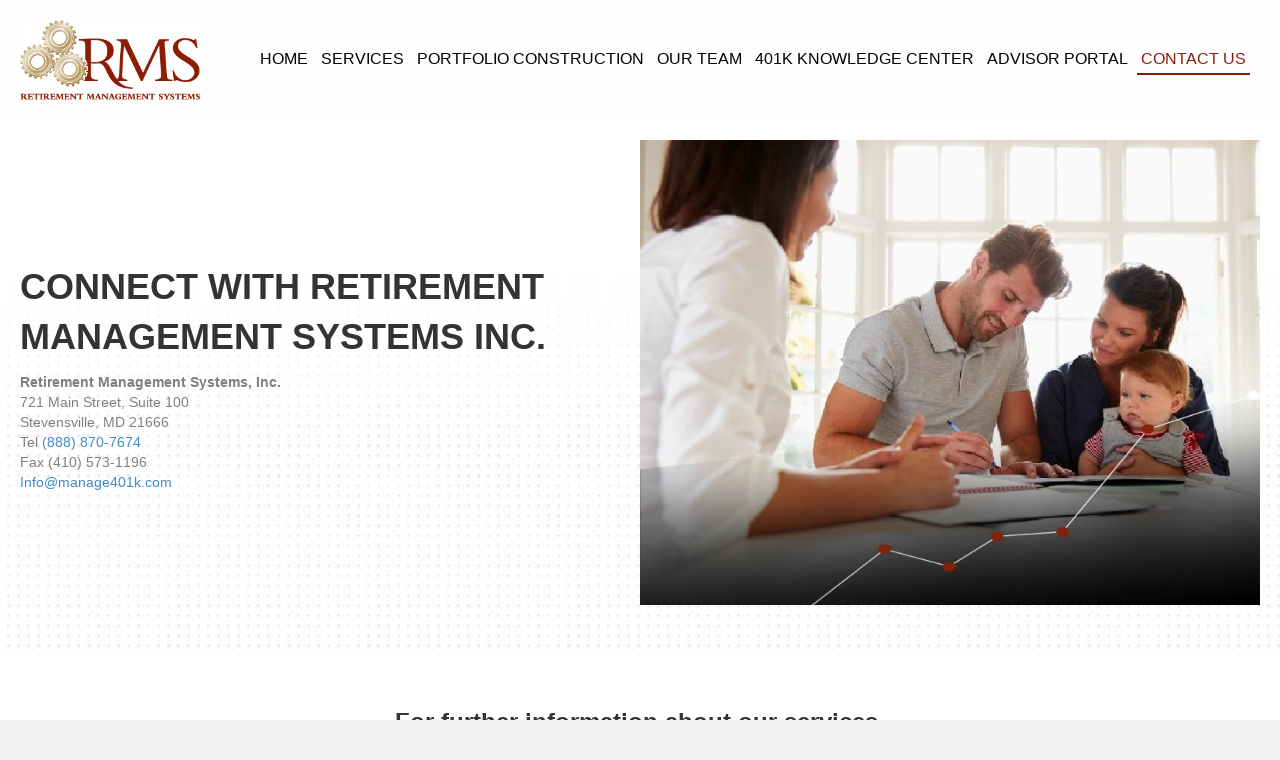

--- FILE ---
content_type: text/html; charset=UTF-8
request_url: https://manage401k.com/contact-us/
body_size: 26319
content:
<!DOCTYPE html>
<html lang="en-US">
<head><meta charset="UTF-8" /><script>if(navigator.userAgent.match(/MSIE|Internet Explorer/i)||navigator.userAgent.match(/Trident\/7\..*?rv:11/i)){var href=document.location.href;if(!href.match(/[?&]nowprocket/)){if(href.indexOf("?")==-1){if(href.indexOf("#")==-1){document.location.href=href+"?nowprocket=1"}else{document.location.href=href.replace("#","?nowprocket=1#")}}else{if(href.indexOf("#")==-1){document.location.href=href+"&nowprocket=1"}else{document.location.href=href.replace("#","&nowprocket=1#")}}}}</script><script>(()=>{class RocketLazyLoadScripts{constructor(){this.v="2.0.3",this.userEvents=["keydown","keyup","mousedown","mouseup","mousemove","mouseover","mouseenter","mouseout","mouseleave","touchmove","touchstart","touchend","touchcancel","wheel","click","dblclick","input","visibilitychange"],this.attributeEvents=["onblur","onclick","oncontextmenu","ondblclick","onfocus","onmousedown","onmouseenter","onmouseleave","onmousemove","onmouseout","onmouseover","onmouseup","onmousewheel","onscroll","onsubmit"]}async t(){this.i(),this.o(),/iP(ad|hone)/.test(navigator.userAgent)&&this.h(),this.u(),this.l(this),this.m(),this.k(this),this.p(this),this._(),await Promise.all([this.R(),this.L()]),this.lastBreath=Date.now(),this.S(this),this.P(),this.D(),this.O(),this.M(),await this.C(this.delayedScripts.normal),await this.C(this.delayedScripts.defer),await this.C(this.delayedScripts.async),this.F("domReady"),await this.T(),await this.j(),await this.I(),this.F("windowLoad"),await this.A(),window.dispatchEvent(new Event("rocket-allScriptsLoaded")),this.everythingLoaded=!0,this.lastTouchEnd&&await new Promise((t=>setTimeout(t,500-Date.now()+this.lastTouchEnd))),this.H(),this.F("all"),this.U(),this.W()}i(){this.CSPIssue=sessionStorage.getItem("rocketCSPIssue"),document.addEventListener("securitypolicyviolation",(t=>{this.CSPIssue||"script-src-elem"!==t.violatedDirective||"data"!==t.blockedURI||(this.CSPIssue=!0,sessionStorage.setItem("rocketCSPIssue",!0))}),{isRocket:!0})}o(){window.addEventListener("pageshow",(t=>{this.persisted=t.persisted,this.realWindowLoadedFired=!0}),{isRocket:!0}),window.addEventListener("pagehide",(()=>{this.onFirstUserAction=null}),{isRocket:!0})}h(){let t;function e(e){t=e}window.addEventListener("touchstart",e,{isRocket:!0}),window.addEventListener("touchend",(function i(o){Math.abs(o.changedTouches[0].pageX-t.changedTouches[0].pageX)<10&&Math.abs(o.changedTouches[0].pageY-t.changedTouches[0].pageY)<10&&o.timeStamp-t.timeStamp<200&&(o.target.dispatchEvent(new PointerEvent("click",{target:o.target,bubbles:!0,cancelable:!0,detail:1})),event.preventDefault(),window.removeEventListener("touchstart",e,{isRocket:!0}),window.removeEventListener("touchend",i,{isRocket:!0}))}),{isRocket:!0})}q(t){this.userActionTriggered||("mousemove"!==t.type||this.firstMousemoveIgnored?"keyup"===t.type||"mouseover"===t.type||"mouseout"===t.type||(this.userActionTriggered=!0,this.onFirstUserAction&&this.onFirstUserAction()):this.firstMousemoveIgnored=!0),"click"===t.type&&t.preventDefault(),this.savedUserEvents.length>0&&(t.stopPropagation(),t.stopImmediatePropagation()),"touchstart"===this.lastEvent&&"touchend"===t.type&&(this.lastTouchEnd=Date.now()),"click"===t.type&&(this.lastTouchEnd=0),this.lastEvent=t.type,this.savedUserEvents.push(t)}u(){this.savedUserEvents=[],this.userEventHandler=this.q.bind(this),this.userEvents.forEach((t=>window.addEventListener(t,this.userEventHandler,{passive:!1,isRocket:!0})))}U(){this.userEvents.forEach((t=>window.removeEventListener(t,this.userEventHandler,{passive:!1,isRocket:!0}))),this.savedUserEvents.forEach((t=>{t.target.dispatchEvent(new window[t.constructor.name](t.type,t))}))}m(){this.eventsMutationObserver=new MutationObserver((t=>{const e="return false";for(const i of t){if("attributes"===i.type){const t=i.target.getAttribute(i.attributeName);t&&t!==e&&(i.target.setAttribute("data-rocket-"+i.attributeName,t),i.target["rocket"+i.attributeName]=new Function("event",t),i.target.setAttribute(i.attributeName,e))}"childList"===i.type&&i.addedNodes.forEach((t=>{if(t.nodeType===Node.ELEMENT_NODE)for(const i of t.attributes)this.attributeEvents.includes(i.name)&&i.value&&""!==i.value&&(t.setAttribute("data-rocket-"+i.name,i.value),t["rocket"+i.name]=new Function("event",i.value),t.setAttribute(i.name,e))}))}})),this.eventsMutationObserver.observe(document,{subtree:!0,childList:!0,attributeFilter:this.attributeEvents})}H(){this.eventsMutationObserver.disconnect(),this.attributeEvents.forEach((t=>{document.querySelectorAll("[data-rocket-"+t+"]").forEach((e=>{e.setAttribute(t,e.getAttribute("data-rocket-"+t)),e.removeAttribute("data-rocket-"+t)}))}))}k(t){Object.defineProperty(HTMLElement.prototype,"onclick",{get(){return this.rocketonclick||null},set(e){this.rocketonclick=e,this.setAttribute(t.everythingLoaded?"onclick":"data-rocket-onclick","this.rocketonclick(event)")}})}S(t){function e(e,i){let o=e[i];e[i]=null,Object.defineProperty(e,i,{get:()=>o,set(s){t.everythingLoaded?o=s:e["rocket"+i]=o=s}})}e(document,"onreadystatechange"),e(window,"onload"),e(window,"onpageshow");try{Object.defineProperty(document,"readyState",{get:()=>t.rocketReadyState,set(e){t.rocketReadyState=e},configurable:!0}),document.readyState="loading"}catch(t){console.log("WPRocket DJE readyState conflict, bypassing")}}l(t){this.originalAddEventListener=EventTarget.prototype.addEventListener,this.originalRemoveEventListener=EventTarget.prototype.removeEventListener,this.savedEventListeners=[],EventTarget.prototype.addEventListener=function(e,i,o){o&&o.isRocket||!t.B(e,this)&&!t.userEvents.includes(e)||t.B(e,this)&&!t.userActionTriggered||e.startsWith("rocket-")||t.everythingLoaded?t.originalAddEventListener.call(this,e,i,o):t.savedEventListeners.push({target:this,remove:!1,type:e,func:i,options:o})},EventTarget.prototype.removeEventListener=function(e,i,o){o&&o.isRocket||!t.B(e,this)&&!t.userEvents.includes(e)||t.B(e,this)&&!t.userActionTriggered||e.startsWith("rocket-")||t.everythingLoaded?t.originalRemoveEventListener.call(this,e,i,o):t.savedEventListeners.push({target:this,remove:!0,type:e,func:i,options:o})}}F(t){"all"===t&&(EventTarget.prototype.addEventListener=this.originalAddEventListener,EventTarget.prototype.removeEventListener=this.originalRemoveEventListener),this.savedEventListeners=this.savedEventListeners.filter((e=>{let i=e.type,o=e.target||window;return"domReady"===t&&"DOMContentLoaded"!==i&&"readystatechange"!==i||("windowLoad"===t&&"load"!==i&&"readystatechange"!==i&&"pageshow"!==i||(this.B(i,o)&&(i="rocket-"+i),e.remove?o.removeEventListener(i,e.func,e.options):o.addEventListener(i,e.func,e.options),!1))}))}p(t){let e;function i(e){return t.everythingLoaded?e:e.split(" ").map((t=>"load"===t||t.startsWith("load.")?"rocket-jquery-load":t)).join(" ")}function o(o){function s(e){const s=o.fn[e];o.fn[e]=o.fn.init.prototype[e]=function(){return this[0]===window&&t.userActionTriggered&&("string"==typeof arguments[0]||arguments[0]instanceof String?arguments[0]=i(arguments[0]):"object"==typeof arguments[0]&&Object.keys(arguments[0]).forEach((t=>{const e=arguments[0][t];delete arguments[0][t],arguments[0][i(t)]=e}))),s.apply(this,arguments),this}}if(o&&o.fn&&!t.allJQueries.includes(o)){const e={DOMContentLoaded:[],"rocket-DOMContentLoaded":[]};for(const t in e)document.addEventListener(t,(()=>{e[t].forEach((t=>t()))}),{isRocket:!0});o.fn.ready=o.fn.init.prototype.ready=function(i){function s(){parseInt(o.fn.jquery)>2?setTimeout((()=>i.bind(document)(o))):i.bind(document)(o)}return t.realDomReadyFired?!t.userActionTriggered||t.fauxDomReadyFired?s():e["rocket-DOMContentLoaded"].push(s):e.DOMContentLoaded.push(s),o([])},s("on"),s("one"),s("off"),t.allJQueries.push(o)}e=o}t.allJQueries=[],o(window.jQuery),Object.defineProperty(window,"jQuery",{get:()=>e,set(t){o(t)}})}P(){const t=new Map;document.write=document.writeln=function(e){const i=document.currentScript,o=document.createRange(),s=i.parentElement;let n=t.get(i);void 0===n&&(n=i.nextSibling,t.set(i,n));const c=document.createDocumentFragment();o.setStart(c,0),c.appendChild(o.createContextualFragment(e)),s.insertBefore(c,n)}}async R(){return new Promise((t=>{this.userActionTriggered?t():this.onFirstUserAction=t}))}async L(){return new Promise((t=>{document.addEventListener("DOMContentLoaded",(()=>{this.realDomReadyFired=!0,t()}),{isRocket:!0})}))}async I(){return this.realWindowLoadedFired?Promise.resolve():new Promise((t=>{window.addEventListener("load",t,{isRocket:!0})}))}M(){this.pendingScripts=[];this.scriptsMutationObserver=new MutationObserver((t=>{for(const e of t)e.addedNodes.forEach((t=>{"SCRIPT"!==t.tagName||t.noModule||t.isWPRocket||this.pendingScripts.push({script:t,promise:new Promise((e=>{const i=()=>{const i=this.pendingScripts.findIndex((e=>e.script===t));i>=0&&this.pendingScripts.splice(i,1),e()};t.addEventListener("load",i,{isRocket:!0}),t.addEventListener("error",i,{isRocket:!0}),setTimeout(i,1e3)}))})}))})),this.scriptsMutationObserver.observe(document,{childList:!0,subtree:!0})}async j(){await this.J(),this.pendingScripts.length?(await this.pendingScripts[0].promise,await this.j()):this.scriptsMutationObserver.disconnect()}D(){this.delayedScripts={normal:[],async:[],defer:[]},document.querySelectorAll("script[type$=rocketlazyloadscript]").forEach((t=>{t.hasAttribute("data-rocket-src")?t.hasAttribute("async")&&!1!==t.async?this.delayedScripts.async.push(t):t.hasAttribute("defer")&&!1!==t.defer||"module"===t.getAttribute("data-rocket-type")?this.delayedScripts.defer.push(t):this.delayedScripts.normal.push(t):this.delayedScripts.normal.push(t)}))}async _(){await this.L();let t=[];document.querySelectorAll("script[type$=rocketlazyloadscript][data-rocket-src]").forEach((e=>{let i=e.getAttribute("data-rocket-src");if(i&&!i.startsWith("data:")){i.startsWith("//")&&(i=location.protocol+i);try{const o=new URL(i).origin;o!==location.origin&&t.push({src:o,crossOrigin:e.crossOrigin||"module"===e.getAttribute("data-rocket-type")})}catch(t){}}})),t=[...new Map(t.map((t=>[JSON.stringify(t),t]))).values()],this.N(t,"preconnect")}async $(t){if(await this.G(),!0!==t.noModule||!("noModule"in HTMLScriptElement.prototype))return new Promise((e=>{let i;function o(){(i||t).setAttribute("data-rocket-status","executed"),e()}try{if(navigator.userAgent.includes("Firefox/")||""===navigator.vendor||this.CSPIssue)i=document.createElement("script"),[...t.attributes].forEach((t=>{let e=t.nodeName;"type"!==e&&("data-rocket-type"===e&&(e="type"),"data-rocket-src"===e&&(e="src"),i.setAttribute(e,t.nodeValue))})),t.text&&(i.text=t.text),t.nonce&&(i.nonce=t.nonce),i.hasAttribute("src")?(i.addEventListener("load",o,{isRocket:!0}),i.addEventListener("error",(()=>{i.setAttribute("data-rocket-status","failed-network"),e()}),{isRocket:!0}),setTimeout((()=>{i.isConnected||e()}),1)):(i.text=t.text,o()),i.isWPRocket=!0,t.parentNode.replaceChild(i,t);else{const i=t.getAttribute("data-rocket-type"),s=t.getAttribute("data-rocket-src");i?(t.type=i,t.removeAttribute("data-rocket-type")):t.removeAttribute("type"),t.addEventListener("load",o,{isRocket:!0}),t.addEventListener("error",(i=>{this.CSPIssue&&i.target.src.startsWith("data:")?(console.log("WPRocket: CSP fallback activated"),t.removeAttribute("src"),this.$(t).then(e)):(t.setAttribute("data-rocket-status","failed-network"),e())}),{isRocket:!0}),s?(t.fetchPriority="high",t.removeAttribute("data-rocket-src"),t.src=s):t.src="data:text/javascript;base64,"+window.btoa(unescape(encodeURIComponent(t.text)))}}catch(i){t.setAttribute("data-rocket-status","failed-transform"),e()}}));t.setAttribute("data-rocket-status","skipped")}async C(t){const e=t.shift();return e?(e.isConnected&&await this.$(e),this.C(t)):Promise.resolve()}O(){this.N([...this.delayedScripts.normal,...this.delayedScripts.defer,...this.delayedScripts.async],"preload")}N(t,e){this.trash=this.trash||[];let i=!0;var o=document.createDocumentFragment();t.forEach((t=>{const s=t.getAttribute&&t.getAttribute("data-rocket-src")||t.src;if(s&&!s.startsWith("data:")){const n=document.createElement("link");n.href=s,n.rel=e,"preconnect"!==e&&(n.as="script",n.fetchPriority=i?"high":"low"),t.getAttribute&&"module"===t.getAttribute("data-rocket-type")&&(n.crossOrigin=!0),t.crossOrigin&&(n.crossOrigin=t.crossOrigin),t.integrity&&(n.integrity=t.integrity),t.nonce&&(n.nonce=t.nonce),o.appendChild(n),this.trash.push(n),i=!1}})),document.head.appendChild(o)}W(){this.trash.forEach((t=>t.remove()))}async T(){try{document.readyState="interactive"}catch(t){}this.fauxDomReadyFired=!0;try{await this.G(),document.dispatchEvent(new Event("rocket-readystatechange")),await this.G(),document.rocketonreadystatechange&&document.rocketonreadystatechange(),await this.G(),document.dispatchEvent(new Event("rocket-DOMContentLoaded")),await this.G(),window.dispatchEvent(new Event("rocket-DOMContentLoaded"))}catch(t){console.error(t)}}async A(){try{document.readyState="complete"}catch(t){}try{await this.G(),document.dispatchEvent(new Event("rocket-readystatechange")),await this.G(),document.rocketonreadystatechange&&document.rocketonreadystatechange(),await this.G(),window.dispatchEvent(new Event("rocket-load")),await this.G(),window.rocketonload&&window.rocketonload(),await this.G(),this.allJQueries.forEach((t=>t(window).trigger("rocket-jquery-load"))),await this.G();const t=new Event("rocket-pageshow");t.persisted=this.persisted,window.dispatchEvent(t),await this.G(),window.rocketonpageshow&&window.rocketonpageshow({persisted:this.persisted})}catch(t){console.error(t)}}async G(){Date.now()-this.lastBreath>45&&(await this.J(),this.lastBreath=Date.now())}async J(){return document.hidden?new Promise((t=>setTimeout(t))):new Promise((t=>requestAnimationFrame(t)))}B(t,e){return e===document&&"readystatechange"===t||(e===document&&"DOMContentLoaded"===t||(e===window&&"DOMContentLoaded"===t||(e===window&&"load"===t||e===window&&"pageshow"===t)))}static run(){(new RocketLazyLoadScripts).t()}}RocketLazyLoadScripts.run()})();</script>

<meta name='viewport' content='width=device-width, initial-scale=1.0' />
<meta http-equiv='X-UA-Compatible' content='IE=edge' />
<script>
var gform;gform||(document.addEventListener("gform_main_scripts_loaded",function(){gform.scriptsLoaded=!0}),document.addEventListener("gform/theme/scripts_loaded",function(){gform.themeScriptsLoaded=!0}),window.addEventListener("DOMContentLoaded",function(){gform.domLoaded=!0}),gform={domLoaded:!1,scriptsLoaded:!1,themeScriptsLoaded:!1,isFormEditor:()=>"function"==typeof InitializeEditor,callIfLoaded:function(o){return!(!gform.domLoaded||!gform.scriptsLoaded||!gform.themeScriptsLoaded&&!gform.isFormEditor()||(gform.isFormEditor()&&console.warn("The use of gform.initializeOnLoaded() is deprecated in the form editor context and will be removed in Gravity Forms 3.1."),o(),0))},initializeOnLoaded:function(o){gform.callIfLoaded(o)||(document.addEventListener("gform_main_scripts_loaded",()=>{gform.scriptsLoaded=!0,gform.callIfLoaded(o)}),document.addEventListener("gform/theme/scripts_loaded",()=>{gform.themeScriptsLoaded=!0,gform.callIfLoaded(o)}),window.addEventListener("DOMContentLoaded",()=>{gform.domLoaded=!0,gform.callIfLoaded(o)}))},hooks:{action:{},filter:{}},addAction:function(o,r,e,t){gform.addHook("action",o,r,e,t)},addFilter:function(o,r,e,t){gform.addHook("filter",o,r,e,t)},doAction:function(o){gform.doHook("action",o,arguments)},applyFilters:function(o){return gform.doHook("filter",o,arguments)},removeAction:function(o,r){gform.removeHook("action",o,r)},removeFilter:function(o,r,e){gform.removeHook("filter",o,r,e)},addHook:function(o,r,e,t,n){null==gform.hooks[o][r]&&(gform.hooks[o][r]=[]);var d=gform.hooks[o][r];null==n&&(n=r+"_"+d.length),gform.hooks[o][r].push({tag:n,callable:e,priority:t=null==t?10:t})},doHook:function(r,o,e){var t;if(e=Array.prototype.slice.call(e,1),null!=gform.hooks[r][o]&&((o=gform.hooks[r][o]).sort(function(o,r){return o.priority-r.priority}),o.forEach(function(o){"function"!=typeof(t=o.callable)&&(t=window[t]),"action"==r?t.apply(null,e):e[0]=t.apply(null,e)})),"filter"==r)return e[0]},removeHook:function(o,r,t,n){var e;null!=gform.hooks[o][r]&&(e=(e=gform.hooks[o][r]).filter(function(o,r,e){return!!(null!=n&&n!=o.tag||null!=t&&t!=o.priority)}),gform.hooks[o][r]=e)}});
</script>

<link rel="profile" href="https://gmpg.org/xfn/11" />
<meta name='robots' content='index, follow, max-image-preview:large, max-snippet:-1, max-video-preview:-1' />
	<style>img:is([sizes="auto" i], [sizes^="auto," i]) { contain-intrinsic-size: 3000px 1500px }</style>
	
	<!-- This site is optimized with the Yoast SEO plugin v25.8 - https://yoast.com/wordpress/plugins/seo/ -->
	<title>Contact Us - Retirement Management Systems Inc.</title>
	<meta name="description" content="Turn to none other than Retirement Management Systems Inc. for financial management solutions. Reach out for inquiries." />
	<link rel="canonical" href="https://manage401k.com/contact-us/" />
	<meta property="og:locale" content="en_US" />
	<meta property="og:type" content="article" />
	<meta property="og:title" content="Contact Us - Retirement Management Systems Inc." />
	<meta property="og:description" content="Turn to none other than Retirement Management Systems Inc. for financial management solutions. Reach out for inquiries." />
	<meta property="og:url" content="https://manage401k.com/contact-us/" />
	<meta property="og:site_name" content="Retirement Management Systems Inc." />
	<meta property="article:modified_time" content="2025-08-28T15:07:34+00:00" />
	<meta property="og:image" content="https://manage401k.com/wp-content/uploads/2021/07/h1j.jpg" />
	<meta name="twitter:card" content="summary_large_image" />
	<meta name="twitter:label1" content="Est. reading time" />
	<meta name="twitter:data1" content="2 minutes" />
	<script type="application/ld+json" class="yoast-schema-graph">{"@context":"https://schema.org","@graph":[{"@type":"WebPage","@id":"https://manage401k.com/contact-us/","url":"https://manage401k.com/contact-us/","name":"Contact Us - Retirement Management Systems Inc.","isPartOf":{"@id":"https://manage401k.com/#website"},"primaryImageOfPage":{"@id":"https://manage401k.com/contact-us/#primaryimage"},"image":{"@id":"https://manage401k.com/contact-us/#primaryimage"},"thumbnailUrl":"https://manage401k.com/wp-content/uploads/2021/07/h1j.jpg","datePublished":"2021-07-02T22:12:48+00:00","dateModified":"2025-08-28T15:07:34+00:00","description":"Turn to none other than Retirement Management Systems Inc. for financial management solutions. Reach out for inquiries.","breadcrumb":{"@id":"https://manage401k.com/contact-us/#breadcrumb"},"inLanguage":"en-US","potentialAction":[{"@type":"ReadAction","target":["https://manage401k.com/contact-us/"]}]},{"@type":"ImageObject","inLanguage":"en-US","@id":"https://manage401k.com/contact-us/#primaryimage","url":"https://manage401k.com/wp-content/uploads/2021/07/h1j.jpg","contentUrl":"https://manage401k.com/wp-content/uploads/2021/07/h1j.jpg"},{"@type":"BreadcrumbList","@id":"https://manage401k.com/contact-us/#breadcrumb","itemListElement":[{"@type":"ListItem","position":1,"name":"Home","item":"https://manage401k.com/"},{"@type":"ListItem","position":2,"name":"Contact Us"}]},{"@type":"WebSite","@id":"https://manage401k.com/#website","url":"https://manage401k.com/","name":"Retirement Management Systems Inc.","description":"","potentialAction":[{"@type":"SearchAction","target":{"@type":"EntryPoint","urlTemplate":"https://manage401k.com/?s={search_term_string}"},"query-input":{"@type":"PropertyValueSpecification","valueRequired":true,"valueName":"search_term_string"}}],"inLanguage":"en-US"}]}</script>
	<!-- / Yoast SEO plugin. -->



<link rel="alternate" type="application/rss+xml" title="Retirement Management Systems Inc. &raquo; Feed" href="https://manage401k.com/feed/" />
<link rel="alternate" type="application/rss+xml" title="Retirement Management Systems Inc. &raquo; Comments Feed" href="https://manage401k.com/comments/feed/" />
<link rel="preload" href="https://manage401k.com/wp-content/plugins/bb-plugin/fonts/fontawesome/5.15.4/webfonts/fa-solid-900.woff2" as="font" type="font/woff2" crossorigin="anonymous">
		<style>
			.lazyload,
			.lazyloading {
				max-width: 100%;
			}
		</style>
		<style id='wp-emoji-styles-inline-css'>

	img.wp-smiley, img.emoji {
		display: inline !important;
		border: none !important;
		box-shadow: none !important;
		height: 1em !important;
		width: 1em !important;
		margin: 0 0.07em !important;
		vertical-align: -0.1em !important;
		background: none !important;
		padding: 0 !important;
	}
</style>
<link rel='stylesheet' id='wp-block-library-css' href='https://manage401k.com/wp-includes/css/dist/block-library/style.min.css?ver=6.8.3' media='all' />
<style id='wp-block-library-theme-inline-css'>
.wp-block-audio :where(figcaption){color:#555;font-size:13px;text-align:center}.is-dark-theme .wp-block-audio :where(figcaption){color:#ffffffa6}.wp-block-audio{margin:0 0 1em}.wp-block-code{border:1px solid #ccc;border-radius:4px;font-family:Menlo,Consolas,monaco,monospace;padding:.8em 1em}.wp-block-embed :where(figcaption){color:#555;font-size:13px;text-align:center}.is-dark-theme .wp-block-embed :where(figcaption){color:#ffffffa6}.wp-block-embed{margin:0 0 1em}.blocks-gallery-caption{color:#555;font-size:13px;text-align:center}.is-dark-theme .blocks-gallery-caption{color:#ffffffa6}:root :where(.wp-block-image figcaption){color:#555;font-size:13px;text-align:center}.is-dark-theme :root :where(.wp-block-image figcaption){color:#ffffffa6}.wp-block-image{margin:0 0 1em}.wp-block-pullquote{border-bottom:4px solid;border-top:4px solid;color:currentColor;margin-bottom:1.75em}.wp-block-pullquote cite,.wp-block-pullquote footer,.wp-block-pullquote__citation{color:currentColor;font-size:.8125em;font-style:normal;text-transform:uppercase}.wp-block-quote{border-left:.25em solid;margin:0 0 1.75em;padding-left:1em}.wp-block-quote cite,.wp-block-quote footer{color:currentColor;font-size:.8125em;font-style:normal;position:relative}.wp-block-quote:where(.has-text-align-right){border-left:none;border-right:.25em solid;padding-left:0;padding-right:1em}.wp-block-quote:where(.has-text-align-center){border:none;padding-left:0}.wp-block-quote.is-large,.wp-block-quote.is-style-large,.wp-block-quote:where(.is-style-plain){border:none}.wp-block-search .wp-block-search__label{font-weight:700}.wp-block-search__button{border:1px solid #ccc;padding:.375em .625em}:where(.wp-block-group.has-background){padding:1.25em 2.375em}.wp-block-separator.has-css-opacity{opacity:.4}.wp-block-separator{border:none;border-bottom:2px solid;margin-left:auto;margin-right:auto}.wp-block-separator.has-alpha-channel-opacity{opacity:1}.wp-block-separator:not(.is-style-wide):not(.is-style-dots){width:100px}.wp-block-separator.has-background:not(.is-style-dots){border-bottom:none;height:1px}.wp-block-separator.has-background:not(.is-style-wide):not(.is-style-dots){height:2px}.wp-block-table{margin:0 0 1em}.wp-block-table td,.wp-block-table th{word-break:normal}.wp-block-table :where(figcaption){color:#555;font-size:13px;text-align:center}.is-dark-theme .wp-block-table :where(figcaption){color:#ffffffa6}.wp-block-video :where(figcaption){color:#555;font-size:13px;text-align:center}.is-dark-theme .wp-block-video :where(figcaption){color:#ffffffa6}.wp-block-video{margin:0 0 1em}:root :where(.wp-block-template-part.has-background){margin-bottom:0;margin-top:0;padding:1.25em 2.375em}
</style>
<style id='classic-theme-styles-inline-css'>
/*! This file is auto-generated */
.wp-block-button__link{color:#fff;background-color:#32373c;border-radius:9999px;box-shadow:none;text-decoration:none;padding:calc(.667em + 2px) calc(1.333em + 2px);font-size:1.125em}.wp-block-file__button{background:#32373c;color:#fff;text-decoration:none}
</style>
<style id='global-styles-inline-css'>
:root{--wp--preset--aspect-ratio--square: 1;--wp--preset--aspect-ratio--4-3: 4/3;--wp--preset--aspect-ratio--3-4: 3/4;--wp--preset--aspect-ratio--3-2: 3/2;--wp--preset--aspect-ratio--2-3: 2/3;--wp--preset--aspect-ratio--16-9: 16/9;--wp--preset--aspect-ratio--9-16: 9/16;--wp--preset--color--black: #000000;--wp--preset--color--cyan-bluish-gray: #abb8c3;--wp--preset--color--white: #ffffff;--wp--preset--color--pale-pink: #f78da7;--wp--preset--color--vivid-red: #cf2e2e;--wp--preset--color--luminous-vivid-orange: #ff6900;--wp--preset--color--luminous-vivid-amber: #fcb900;--wp--preset--color--light-green-cyan: #7bdcb5;--wp--preset--color--vivid-green-cyan: #00d084;--wp--preset--color--pale-cyan-blue: #8ed1fc;--wp--preset--color--vivid-cyan-blue: #0693e3;--wp--preset--color--vivid-purple: #9b51e0;--wp--preset--color--fl-heading-text: #333333;--wp--preset--color--fl-body-bg: #f2f2f2;--wp--preset--color--fl-body-text: #808080;--wp--preset--color--fl-accent: #428bca;--wp--preset--color--fl-accent-hover: #428bca;--wp--preset--color--fl-topbar-bg: #ffffff;--wp--preset--color--fl-topbar-text: #808080;--wp--preset--color--fl-topbar-link: #428bca;--wp--preset--color--fl-topbar-hover: #428bca;--wp--preset--color--fl-header-bg: #ffffff;--wp--preset--color--fl-header-text: #808080;--wp--preset--color--fl-header-link: #808080;--wp--preset--color--fl-header-hover: #428bca;--wp--preset--color--fl-nav-bg: #ffffff;--wp--preset--color--fl-nav-link: #808080;--wp--preset--color--fl-nav-hover: #428bca;--wp--preset--color--fl-content-bg: #ffffff;--wp--preset--color--fl-footer-widgets-bg: #ffffff;--wp--preset--color--fl-footer-widgets-text: #808080;--wp--preset--color--fl-footer-widgets-link: #428bca;--wp--preset--color--fl-footer-widgets-hover: #428bca;--wp--preset--color--fl-footer-bg: #ffffff;--wp--preset--color--fl-footer-text: #808080;--wp--preset--color--fl-footer-link: #428bca;--wp--preset--color--fl-footer-hover: #428bca;--wp--preset--gradient--vivid-cyan-blue-to-vivid-purple: linear-gradient(135deg,rgba(6,147,227,1) 0%,rgb(155,81,224) 100%);--wp--preset--gradient--light-green-cyan-to-vivid-green-cyan: linear-gradient(135deg,rgb(122,220,180) 0%,rgb(0,208,130) 100%);--wp--preset--gradient--luminous-vivid-amber-to-luminous-vivid-orange: linear-gradient(135deg,rgba(252,185,0,1) 0%,rgba(255,105,0,1) 100%);--wp--preset--gradient--luminous-vivid-orange-to-vivid-red: linear-gradient(135deg,rgba(255,105,0,1) 0%,rgb(207,46,46) 100%);--wp--preset--gradient--very-light-gray-to-cyan-bluish-gray: linear-gradient(135deg,rgb(238,238,238) 0%,rgb(169,184,195) 100%);--wp--preset--gradient--cool-to-warm-spectrum: linear-gradient(135deg,rgb(74,234,220) 0%,rgb(151,120,209) 20%,rgb(207,42,186) 40%,rgb(238,44,130) 60%,rgb(251,105,98) 80%,rgb(254,248,76) 100%);--wp--preset--gradient--blush-light-purple: linear-gradient(135deg,rgb(255,206,236) 0%,rgb(152,150,240) 100%);--wp--preset--gradient--blush-bordeaux: linear-gradient(135deg,rgb(254,205,165) 0%,rgb(254,45,45) 50%,rgb(107,0,62) 100%);--wp--preset--gradient--luminous-dusk: linear-gradient(135deg,rgb(255,203,112) 0%,rgb(199,81,192) 50%,rgb(65,88,208) 100%);--wp--preset--gradient--pale-ocean: linear-gradient(135deg,rgb(255,245,203) 0%,rgb(182,227,212) 50%,rgb(51,167,181) 100%);--wp--preset--gradient--electric-grass: linear-gradient(135deg,rgb(202,248,128) 0%,rgb(113,206,126) 100%);--wp--preset--gradient--midnight: linear-gradient(135deg,rgb(2,3,129) 0%,rgb(40,116,252) 100%);--wp--preset--font-size--small: 13px;--wp--preset--font-size--medium: 20px;--wp--preset--font-size--large: 36px;--wp--preset--font-size--x-large: 42px;--wp--preset--spacing--20: 0.44rem;--wp--preset--spacing--30: 0.67rem;--wp--preset--spacing--40: 1rem;--wp--preset--spacing--50: 1.5rem;--wp--preset--spacing--60: 2.25rem;--wp--preset--spacing--70: 3.38rem;--wp--preset--spacing--80: 5.06rem;--wp--preset--shadow--natural: 6px 6px 9px rgba(0, 0, 0, 0.2);--wp--preset--shadow--deep: 12px 12px 50px rgba(0, 0, 0, 0.4);--wp--preset--shadow--sharp: 6px 6px 0px rgba(0, 0, 0, 0.2);--wp--preset--shadow--outlined: 6px 6px 0px -3px rgba(255, 255, 255, 1), 6px 6px rgba(0, 0, 0, 1);--wp--preset--shadow--crisp: 6px 6px 0px rgba(0, 0, 0, 1);}:where(.is-layout-flex){gap: 0.5em;}:where(.is-layout-grid){gap: 0.5em;}body .is-layout-flex{display: flex;}.is-layout-flex{flex-wrap: wrap;align-items: center;}.is-layout-flex > :is(*, div){margin: 0;}body .is-layout-grid{display: grid;}.is-layout-grid > :is(*, div){margin: 0;}:where(.wp-block-columns.is-layout-flex){gap: 2em;}:where(.wp-block-columns.is-layout-grid){gap: 2em;}:where(.wp-block-post-template.is-layout-flex){gap: 1.25em;}:where(.wp-block-post-template.is-layout-grid){gap: 1.25em;}.has-black-color{color: var(--wp--preset--color--black) !important;}.has-cyan-bluish-gray-color{color: var(--wp--preset--color--cyan-bluish-gray) !important;}.has-white-color{color: var(--wp--preset--color--white) !important;}.has-pale-pink-color{color: var(--wp--preset--color--pale-pink) !important;}.has-vivid-red-color{color: var(--wp--preset--color--vivid-red) !important;}.has-luminous-vivid-orange-color{color: var(--wp--preset--color--luminous-vivid-orange) !important;}.has-luminous-vivid-amber-color{color: var(--wp--preset--color--luminous-vivid-amber) !important;}.has-light-green-cyan-color{color: var(--wp--preset--color--light-green-cyan) !important;}.has-vivid-green-cyan-color{color: var(--wp--preset--color--vivid-green-cyan) !important;}.has-pale-cyan-blue-color{color: var(--wp--preset--color--pale-cyan-blue) !important;}.has-vivid-cyan-blue-color{color: var(--wp--preset--color--vivid-cyan-blue) !important;}.has-vivid-purple-color{color: var(--wp--preset--color--vivid-purple) !important;}.has-black-background-color{background-color: var(--wp--preset--color--black) !important;}.has-cyan-bluish-gray-background-color{background-color: var(--wp--preset--color--cyan-bluish-gray) !important;}.has-white-background-color{background-color: var(--wp--preset--color--white) !important;}.has-pale-pink-background-color{background-color: var(--wp--preset--color--pale-pink) !important;}.has-vivid-red-background-color{background-color: var(--wp--preset--color--vivid-red) !important;}.has-luminous-vivid-orange-background-color{background-color: var(--wp--preset--color--luminous-vivid-orange) !important;}.has-luminous-vivid-amber-background-color{background-color: var(--wp--preset--color--luminous-vivid-amber) !important;}.has-light-green-cyan-background-color{background-color: var(--wp--preset--color--light-green-cyan) !important;}.has-vivid-green-cyan-background-color{background-color: var(--wp--preset--color--vivid-green-cyan) !important;}.has-pale-cyan-blue-background-color{background-color: var(--wp--preset--color--pale-cyan-blue) !important;}.has-vivid-cyan-blue-background-color{background-color: var(--wp--preset--color--vivid-cyan-blue) !important;}.has-vivid-purple-background-color{background-color: var(--wp--preset--color--vivid-purple) !important;}.has-black-border-color{border-color: var(--wp--preset--color--black) !important;}.has-cyan-bluish-gray-border-color{border-color: var(--wp--preset--color--cyan-bluish-gray) !important;}.has-white-border-color{border-color: var(--wp--preset--color--white) !important;}.has-pale-pink-border-color{border-color: var(--wp--preset--color--pale-pink) !important;}.has-vivid-red-border-color{border-color: var(--wp--preset--color--vivid-red) !important;}.has-luminous-vivid-orange-border-color{border-color: var(--wp--preset--color--luminous-vivid-orange) !important;}.has-luminous-vivid-amber-border-color{border-color: var(--wp--preset--color--luminous-vivid-amber) !important;}.has-light-green-cyan-border-color{border-color: var(--wp--preset--color--light-green-cyan) !important;}.has-vivid-green-cyan-border-color{border-color: var(--wp--preset--color--vivid-green-cyan) !important;}.has-pale-cyan-blue-border-color{border-color: var(--wp--preset--color--pale-cyan-blue) !important;}.has-vivid-cyan-blue-border-color{border-color: var(--wp--preset--color--vivid-cyan-blue) !important;}.has-vivid-purple-border-color{border-color: var(--wp--preset--color--vivid-purple) !important;}.has-vivid-cyan-blue-to-vivid-purple-gradient-background{background: var(--wp--preset--gradient--vivid-cyan-blue-to-vivid-purple) !important;}.has-light-green-cyan-to-vivid-green-cyan-gradient-background{background: var(--wp--preset--gradient--light-green-cyan-to-vivid-green-cyan) !important;}.has-luminous-vivid-amber-to-luminous-vivid-orange-gradient-background{background: var(--wp--preset--gradient--luminous-vivid-amber-to-luminous-vivid-orange) !important;}.has-luminous-vivid-orange-to-vivid-red-gradient-background{background: var(--wp--preset--gradient--luminous-vivid-orange-to-vivid-red) !important;}.has-very-light-gray-to-cyan-bluish-gray-gradient-background{background: var(--wp--preset--gradient--very-light-gray-to-cyan-bluish-gray) !important;}.has-cool-to-warm-spectrum-gradient-background{background: var(--wp--preset--gradient--cool-to-warm-spectrum) !important;}.has-blush-light-purple-gradient-background{background: var(--wp--preset--gradient--blush-light-purple) !important;}.has-blush-bordeaux-gradient-background{background: var(--wp--preset--gradient--blush-bordeaux) !important;}.has-luminous-dusk-gradient-background{background: var(--wp--preset--gradient--luminous-dusk) !important;}.has-pale-ocean-gradient-background{background: var(--wp--preset--gradient--pale-ocean) !important;}.has-electric-grass-gradient-background{background: var(--wp--preset--gradient--electric-grass) !important;}.has-midnight-gradient-background{background: var(--wp--preset--gradient--midnight) !important;}.has-small-font-size{font-size: var(--wp--preset--font-size--small) !important;}.has-medium-font-size{font-size: var(--wp--preset--font-size--medium) !important;}.has-large-font-size{font-size: var(--wp--preset--font-size--large) !important;}.has-x-large-font-size{font-size: var(--wp--preset--font-size--x-large) !important;}
:where(.wp-block-post-template.is-layout-flex){gap: 1.25em;}:where(.wp-block-post-template.is-layout-grid){gap: 1.25em;}
:where(.wp-block-columns.is-layout-flex){gap: 2em;}:where(.wp-block-columns.is-layout-grid){gap: 2em;}
:root :where(.wp-block-pullquote){font-size: 1.5em;line-height: 1.6;}
</style>
<link rel='stylesheet' id='font-awesome-5-css' href='https://manage401k.com/wp-content/plugins/bb-plugin/fonts/fontawesome/5.15.4/css/all.min.css?ver=2.9.3' media='all' />
<link rel='stylesheet' id='fl-builder-layout-27-css' href='https://manage401k.com/wp-content/uploads/bb-plugin/cache/27-layout.css?ver=03b7dbd35f5a4acc002a5b5b0599a3b8' media='all' />
<link rel='stylesheet' id='wp-components-css' href='https://manage401k.com/wp-includes/css/dist/components/style.min.css?ver=6.8.3' media='all' />
<link rel='stylesheet' id='godaddy-styles-css' href='https://manage401k.com/wp-content/mu-plugins/vendor/wpex/godaddy-launch/includes/Dependencies/GoDaddy/Styles/build/latest.css?ver=2.0.2' media='all' />
<link rel='stylesheet' id='font-awesome-css' href='https://manage401k.com/wp-content/plugins/bb-plugin/fonts/fontawesome/5.15.4/css/v4-shims.min.css?ver=2.9.3' media='all' />
<link rel='stylesheet' id='uabb-animate-css' href='https://manage401k.com/wp-content/plugins/bb-ultimate-addon/modules/info-list/css/animate.css' media='all' />
<link rel='stylesheet' id='fl-builder-layout-bundle-0f0bccd213080e56827ac65dc5fb4fad-css' href='https://manage401k.com/wp-content/uploads/bb-plugin/cache/0f0bccd213080e56827ac65dc5fb4fad-layout-bundle.css?ver=2.9.3-1.5.1.1' media='all' />
<link rel='stylesheet' id='gd-core-css' href='https://manage401k.com/wp-content/plugins/pws-core/public/css/GD-cORe-public.css?ver=4.0.2' media='all' />
<link rel='stylesheet' id='jquery-magnificpopup-css' href='https://manage401k.com/wp-content/plugins/bb-plugin/css/jquery.magnificpopup.min.css?ver=2.9.3' media='all' />
<link rel='stylesheet' id='base-css' href='https://manage401k.com/wp-content/themes/bb-theme/css/base.min.css?ver=1.7.18' media='all' />
<link rel='stylesheet' id='fl-automator-skin-css' href='https://manage401k.com/wp-content/uploads/bb-theme/skin-68037faaa8c3e.css?ver=1.7.18' media='all' />
<link rel='stylesheet' id='pp-animate-css' href='https://manage401k.com/wp-content/plugins/bbpowerpack/assets/css/animate.min.css?ver=3.5.1' media='all' />
<script type="rocketlazyloadscript" data-rocket-src="https://manage401k.com/wp-includes/js/jquery/jquery.min.js?ver=3.7.1" id="jquery-core-js" data-rocket-defer defer></script>
<script type="rocketlazyloadscript" data-rocket-src="https://manage401k.com/wp-includes/js/jquery/jquery-migrate.min.js?ver=3.4.1" id="jquery-migrate-js" data-rocket-defer defer></script>
<script type="rocketlazyloadscript" data-minify="1" data-rocket-src="https://manage401k.com/wp-content/cache/min/1/wp-content/plugins/pws-core/public/js/GD-cORe-public.js?ver=1768566492" id="gd-core-js" data-rocket-defer defer></script>
<script id="smush-lazy-load-js-before">
var smushLazyLoadOptions = {"autoResizingEnabled":false,"autoResizeOptions":{"precision":5,"skipAutoWidth":true}};
</script>
<script src="https://manage401k.com/wp-content/plugins/wp-smush-pro/app/assets/js/smush-lazy-load.min.js?ver=3.21.0" id="smush-lazy-load-js" data-rocket-defer defer></script>
<link rel="https://api.w.org/" href="https://manage401k.com/wp-json/" /><link rel="alternate" title="JSON" type="application/json" href="https://manage401k.com/wp-json/wp/v2/pages/27" /><link rel="EditURI" type="application/rsd+xml" title="RSD" href="https://manage401k.com/xmlrpc.php?rsd" />
<link rel='shortlink' href='https://manage401k.com/?p=27' />
<link rel="alternate" title="oEmbed (JSON)" type="application/json+oembed" href="https://manage401k.com/wp-json/oembed/1.0/embed?url=https%3A%2F%2Fmanage401k.com%2Fcontact-us%2F" />
<link rel="alternate" title="oEmbed (XML)" type="text/xml+oembed" href="https://manage401k.com/wp-json/oembed/1.0/embed?url=https%3A%2F%2Fmanage401k.com%2Fcontact-us%2F&#038;format=xml" />
		<script type="rocketlazyloadscript">
			var bb_powerpack = {
				version: '2.40.5.2',
				getAjaxUrl: function() { return atob( 'aHR0cHM6Ly9tYW5hZ2U0MDFrLmNvbS93cC1hZG1pbi9hZG1pbi1hamF4LnBocA==' ); },
				callback: function() {},
				mapMarkerData: {},
				post_id: '27',
				search_term: '',
				current_page: 'https://manage401k.com/contact-us/',
				conditionals: {
					is_front_page: false,
					is_home: false,
					is_archive: false,
					current_post_type: '',
					is_tax: false,
										is_author: false,
					current_author: false,
					is_search: false,
									}
			};
		</script>
				<script type="rocketlazyloadscript">
			document.documentElement.className = document.documentElement.className.replace('no-js', 'js');
		</script>
		<style>.recentcomments a{display:inline !important;padding:0 !important;margin:0 !important;}</style><link rel="icon" href="https://manage401k.com/wp-content/uploads/2021/07/cropped-fav-icon-32x32.png" sizes="32x32" />
<link rel="icon" href="https://manage401k.com/wp-content/uploads/2021/07/cropped-fav-icon-192x192.png" sizes="192x192" />
<link rel="apple-touch-icon" href="https://manage401k.com/wp-content/uploads/2021/07/cropped-fav-icon-180x180.png" />
<meta name="msapplication-TileImage" content="https://manage401k.com/wp-content/uploads/2021/07/cropped-fav-icon-270x270.png" />
		<style id="wp-custom-css">
			/*------------------------------------
           SITEWIDE
--------------------------------------*/


.faqlist .fi-checkbox {
	color:#8A1D06;
}

.top-nav ul.menu li.menu-item a {
transition: 0.4s ease-in-out;
border-bottom: 2px solid transparent;
}
.top-nav ul.menu li.current_page_item a, .top-nav ul.menu li.menu-item a:hover {
border-color: #8A1E04;
}
.top-nav ul.menu li.menu-item span.pp-menu-toggle {
	margin: -6px -10px 0 ;
}


.gallery img {
object-fit: cover;
object-position: center;
height: 300px;
width: 100%;
max-width: 500px;
}


/* .top-nav ul.menu li.menu-item {
	margin-left: 20px;
}
.top-nav ul.menu li.menu-item a:after {
	content: ' ';
	border: 1px solid transparent;
	transition: 0.4s ease-in-out;
	display: block;
	width: 0;
	margin: 2px auto 0 auto;
}
.top-nav ul.menu li.menu-item a:hover:after, .top-nav ul.menu li.current_page_item a:after {
	content: '';
	border-color:#8A1E04;
	width: 25px;
} 
 */



/*------------------------------------
           HEADER
--------------------------------------*/


/*------------------------------------
           NAVIGATION
--------------------------------------*/




/*------------------------------------
           TEXT STYLES
--------------------------------------*/







/*------------------------------------
           NEW
--------------------------------------*/




/*------------------------------------
           FOOTER
--------------------------------------*/





/*------------------------------------
           MISC. STYLES
--------------------------------------*/

/*------------------------------------
           (min-width: 1280px)
--------------------------------------*/
@media only screen and (min-width:1280px) {
	.custom-foot > .fl-row-content-wrap > .fl-row-content > .fl-col-group > .fl-col > .fl-col-content > .fl-col-group {
		justify-content: space-between;
		-webkit-flex-wrap: initial;
		-ms-flex-wrap: initial;
		flex-wrap: initial;
	}
	.custom-foot > .fl-row-content-wrap > .fl-row-content > .fl-col-group > .fl-col > .fl-col-content > .fl-col-group .fl-col {
		-webkit-box-flex: none;
		-moz-box-flex: none;
		-webkit-flex: none;
		-ms-flex: none;
		flex: none;
		width: auto;
	}
}
/*------------------------------------
           (max-width: 1366px)
--------------------------------------*/

@media only screen and (max-width:1366px) {



}


/*------------------------------------
           (max-width: 1024px)
--------------------------------------*/

@media only screen and (max-width:1024px) {



}



/*------------------------------------
           (max-width: 768px)
--------------------------------------*/

@media only screen and (max-width:768px) {



}



/*------------------------------------
           (max-width: 375px)
--------------------------------------*/


@media only screen and (max-width:375px) {

.foot-info-list {
		margin-bottom: 10px;
	}
	.foot-info-list ul.uabb-info-list-wrapper li.uabb-info-list-item .uabb-info-list-icon {
		margin-bottom: 5px;
	}

}		</style>
		<meta name="generator" content="WP Rocket 3.19.3" data-wpr-features="wpr_delay_js wpr_defer_js wpr_minify_js wpr_preload_links" /></head>
<body class="wp-singular page-template-default page page-id-27 wp-theme-bb-theme fl-builder fl-builder-2-9-3 fl-themer-1-5-1-1 fl-theme-1-7-18 fl-no-js fl-theme-builder-header fl-theme-builder-header-header fl-theme-builder-footer fl-theme-builder-footer-footer fl-framework-base fl-preset-default fl-full-width fl-search-active" itemscope="itemscope" itemtype="https://schema.org/WebPage">
<a aria-label="Skip to content" class="fl-screen-reader-text" href="#fl-main-content">Skip to content</a><div data-rocket-location-hash="d434d8484ca3c7ebe008e10ddf366009" class="fl-page">
	<header class="fl-builder-content fl-builder-content-30 fl-builder-global-templates-locked" data-post-id="30" data-type="header" data-sticky="0" data-sticky-on="" data-sticky-breakpoint="medium" data-shrink="0" data-overlay="0" data-overlay-bg="transparent" data-shrink-image-height="50px" role="banner" itemscope="itemscope" itemtype="http://schema.org/WPHeader"><div id="head4header" class="fl-row fl-row-full-width fl-row-bg-color fl-node-60e44e6f7d4c4 fl-row-default-height fl-row-align-center" data-node="60e44e6f7d4c4">
	<div data-rocket-location-hash="b3d12e2400d37a2ae29c96e0eea9d300" class="fl-row-content-wrap">
		<div class="uabb-row-separator uabb-top-row-separator" >
</div>
						<div class="fl-row-content fl-row-full-width fl-node-content">
		
<div class="fl-col-group fl-node-60e44e6f7d4c8 fl-col-group-equal-height fl-col-group-align-center fl-col-group-custom-width" data-node="60e44e6f7d4c8">
			<div class="fl-col fl-node-60e44e6f7d4cc fl-col-bg-color fl-col-small fl-col-small-full-width fl-col-small-custom-width" data-node="60e44e6f7d4cc">
	<div class="fl-col-content fl-node-content"><div id="head4logo" class="fl-module fl-module-photo fl-node-60e44e6f7d4cf" data-node="60e44e6f7d4cf">
	<div class="fl-module-content fl-node-content">
		<div class="fl-photo fl-photo-align-left" itemscope itemtype="https://schema.org/ImageObject">
	<div class="fl-photo-content fl-photo-img-jpg">
				<a href="https://manage401k.com" target="_self" itemprop="url">
				<img decoding="async" class="fl-photo-img wp-image-50 size-full" src="https://manage401k.com/wp-content/uploads/2021/07/RMS_Logo_Final.jpg" alt="Retirement Management Systems Inc" itemprop="image" height="130" width="293" title="RMS_Logo_Final"  data-no-lazy="1" />
				</a>
					</div>
	</div>
	</div>
</div>
</div>
</div>
			<div class="fl-col fl-node-60e44e6f7d4ce fl-col-bg-color fl-col-small-custom-width" data-node="60e44e6f7d4ce">
	<div class="fl-col-content fl-node-content"><div id="head4menu" class="fl-module fl-module-pp-advanced-menu fl-node-60e44e6f7d4d0 top-nav" data-node="60e44e6f7d4d0">
	<div class="fl-module-content fl-node-content">
					<div class="pp-advanced-menu-mobile">
			<button class="pp-advanced-menu-mobile-toggle hamburger" tabindex="0" aria-label="Menu" aria-expanded="false">
				<div class="pp-hamburger"><div class="pp-hamburger-box"><div class="pp-hamburger-inner"></div></div></div>			</button>
			</div>
			<div class="pp-advanced-menu pp-advanced-menu-accordion-collapse pp-menu-default pp-menu-align-left pp-menu-position-below">
   	   	<div class="pp-clear"></div>
	<nav class="pp-menu-nav" aria-label="Menu" itemscope="itemscope" itemtype="https://schema.org/SiteNavigationElement">
		<ul id="menu-headermenu" class="menu pp-advanced-menu-horizontal pp-toggle-arrows"><li id="menu-item-400" class="menu-item menu-item-type-post_type menu-item-object-page menu-item-home"><a href="https://manage401k.com/"><span class="menu-item-text">Home</span></a></li><li id="menu-item-401" class="menu-item menu-item-type-post_type menu-item-object-page"><a href="https://manage401k.com/services/"><span class="menu-item-text">Services</span></a></li><li id="menu-item-542" class="menu-item menu-item-type-post_type menu-item-object-page"><a href="https://manage401k.com/portfolio-construction-page/"><span class="menu-item-text">Portfolio Construction</span></a></li><li id="menu-item-402" class="menu-item menu-item-type-post_type menu-item-object-page"><a href="https://manage401k.com/our-team/"><span class="menu-item-text">Our Team</span></a></li><li id="menu-item-403" class="menu-item menu-item-type-post_type menu-item-object-page"><a href="https://manage401k.com/401k-knowledge-center/"><span class="menu-item-text">401k Knowledge Center</span></a></li><li id="menu-item-404" class="menu-item menu-item-type-post_type menu-item-object-page"><a href="https://manage401k.com/advisor-portal/"><span class="menu-item-text">ADVISOR PORTAL</span></a></li><li id="menu-item-405" class="menu-item menu-item-type-post_type menu-item-object-page current-menu-item page_item page-item-27 current_page_item"><a href="https://manage401k.com/contact-us/" aria-current="page"><span class="menu-item-text">Contact Us</span></a></li></ul>	</nav>
</div>
<script type="text/html" id="pp-menu-60e44e6f7d4d0"><div class="pp-advanced-menu pp-advanced-menu-accordion-collapse off-canvas pp-menu-position-below">
	<div class="pp-clear"></div>
	<nav class="pp-menu-nav pp-off-canvas-menu pp-menu-right" aria-label="Menu" itemscope="itemscope" itemtype="https://schema.org/SiteNavigationElement">
		<a href="javascript:void(0)" class="pp-menu-close-btn" aria-label="Close the menu" role="button">×</a>
		<ul id="menu-headermenu-1" class="menu pp-advanced-menu-horizontal pp-toggle-arrows"><li id="menu-item-400" class="menu-item menu-item-type-post_type menu-item-object-page menu-item-home"><a href="https://manage401k.com/"><span class="menu-item-text">Home</span></a></li><li id="menu-item-401" class="menu-item menu-item-type-post_type menu-item-object-page"><a href="https://manage401k.com/services/"><span class="menu-item-text">Services</span></a></li><li id="menu-item-542" class="menu-item menu-item-type-post_type menu-item-object-page"><a href="https://manage401k.com/portfolio-construction-page/"><span class="menu-item-text">Portfolio Construction</span></a></li><li id="menu-item-402" class="menu-item menu-item-type-post_type menu-item-object-page"><a href="https://manage401k.com/our-team/"><span class="menu-item-text">Our Team</span></a></li><li id="menu-item-403" class="menu-item menu-item-type-post_type menu-item-object-page"><a href="https://manage401k.com/401k-knowledge-center/"><span class="menu-item-text">401k Knowledge Center</span></a></li><li id="menu-item-404" class="menu-item menu-item-type-post_type menu-item-object-page"><a href="https://manage401k.com/advisor-portal/"><span class="menu-item-text">ADVISOR PORTAL</span></a></li><li id="menu-item-405" class="menu-item menu-item-type-post_type menu-item-object-page current-menu-item page_item page-item-27 current_page_item"><a href="https://manage401k.com/contact-us/" aria-current="page"><span class="menu-item-text">Contact Us</span></a></li></ul>	</nav>
</div>
</script>	</div>
</div>
</div>
</div>
	</div>
		</div>
	</div>
</div>
</header><div data-rocket-location-hash="808f3019f9d61e3c7dcf4ba692e46881" class="uabb-js-breakpoint" style="display: none;"></div>	<div data-rocket-location-hash="302a96fba01a09dada1526084cb43514" id="fl-main-content" class="fl-page-content" itemprop="mainContentOfPage" role="main">

		
<div data-rocket-location-hash="b10b61738f855ab3d5bbe850c9b13827" class="fl-content-full container">
	<div data-rocket-location-hash="78e2965a8b7b8b4dedb09d5cc8b6c41a" class="row">
		<div class="fl-content col-md-12">
			<article class="fl-post post-27 page type-page status-publish hentry" id="fl-post-27" itemscope="itemscope" itemtype="https://schema.org/CreativeWork">

			<div class="fl-post-content clearfix" itemprop="text">
		<div class="fl-builder-content fl-builder-content-27 fl-builder-content-primary fl-builder-global-templates-locked" data-post-id="27"><div class="fl-row fl-row-full-width fl-row-bg-photo fl-node-60e5ac1a9fe77 fl-row-default-height fl-row-align-center fl-row-bg-overlay" data-node="60e5ac1a9fe77">
	<div data-rocket-location-hash="742e20c99b3a83dd1bf466a3dddcb8b0" class="fl-row-content-wrap">
		<div class="uabb-row-separator uabb-top-row-separator" >
</div>
						<div class="fl-row-content fl-row-fixed-width fl-node-content">
		
<div class="fl-col-group fl-node-60e5ac1a9fe79 fl-col-group-equal-height fl-col-group-align-center" data-node="60e5ac1a9fe79">
			<div class="fl-col fl-node-60e5ac1a9fe7a fl-col-bg-color fl-col-small fl-col-small-full-width" data-node="60e5ac1a9fe7a">
	<div class="fl-col-content fl-node-content"><div class="fl-module fl-module-pp-heading fl-node-60e5ac1a9fe7c fl-animation fl-fade-left" data-node="60e5ac1a9fe7c" data-animation-delay="0" data-animation-duration="1">
	<div class="fl-module-content fl-node-content">
		<div class="pp-heading-content">
		<div class="pp-heading  pp-left">
		
		<h1 class="heading-title">

			
			<span class="title-text pp-primary-title">Connect With Retirement Management Systems Inc.</span>

			
			
		</h1>

		
	</div>

			<div class="pp-sub-heading">
			<p><strong>Retirement Management Systems, Inc.</strong><br />721 Main Street, Suite 100<br />Stevensville, MD 21666<br />Tel <a href="tel:+18888707674">(888) 870-7674</a><br />Fax (410) 573-1196<br /><a href="mailto:Info@manage401k.com">Info@manage401k.com</a></p>		</div>
	
	</div>
	</div>
</div>
</div>
</div>
			<div class="fl-col fl-node-60e5ac1a9fe7b fl-col-bg-color fl-col-small fl-col-small-full-width" data-node="60e5ac1a9fe7b">
	<div class="fl-col-content fl-node-content"><div class="fl-module fl-module-photo fl-node-60e5ac1a9fe7d fl-animation fl-fade-right" data-node="60e5ac1a9fe7d" data-animation-delay="0" data-animation-duration="1">
	<div class="fl-module-content fl-node-content">
		<div class="fl-photo fl-photo-align-center" itemscope itemtype="https://schema.org/ImageObject">
	<div class="fl-photo-content fl-photo-img-jpg">
				<img fetchpriority="high" decoding="async" class="fl-photo-img wp-image-231 size-full no-lazyload" src="https://manage401k.com/wp-content/uploads/2021/07/h1j.jpg" alt="Retirement Management Systems Inc" itemprop="image" height="600" width="800" title="h1j" srcset="https://manage401k.com/wp-content/uploads/2021/07/h1j.jpg 800w, https://manage401k.com/wp-content/uploads/2021/07/h1j-300x225.jpg 300w, https://manage401k.com/wp-content/uploads/2021/07/h1j-768x576.jpg 768w" sizes="(max-width: 800px) 100vw, 800px" />
					</div>
	</div>
	</div>
</div>
</div>
</div>
	</div>
		</div>
	</div>
</div>
<div class="fl-row fl-row-full-width fl-row-bg-none fl-node-60ece116ccb23 fl-row-default-height fl-row-align-center" data-node="60ece116ccb23">
	<div data-rocket-location-hash="ba990fd0d1530e5f410e251cc1e3e3dc" class="fl-row-content-wrap">
		<div class="uabb-row-separator uabb-top-row-separator" >
</div>
						<div class="fl-row-content fl-row-fixed-width fl-node-content">
		
<div class="fl-col-group fl-node-60ece116ccc78" data-node="60ece116ccc78">
			<div class="fl-col fl-node-60ece116ccc79 fl-col-bg-color fl-col-has-cols fl-animation fl-fade-left" data-node="60ece116ccc79" data-animation-delay="0" data-animation-duration="1">
	<div class="fl-col-content fl-node-content"><div class="fl-module fl-module-heading fl-node-60ece116ccc7a" data-node="60ece116ccc7a">
	<div class="fl-module-content fl-node-content">
		<h3 class="fl-heading">
		<span class="fl-heading-text">For further information about our services, </br>please fill out the contact form below:</span>
	</h3>
	</div>
</div>

<div class="fl-col-group fl-node-60ece13fa6a33 fl-col-group-nested fl-col-group-equal-height fl-col-group-align-top" data-node="60ece13fa6a33">
			<div class="fl-col fl-node-60ece13fa6b34 fl-col-bg-color" data-node="60ece13fa6b34">
	<div class="fl-col-content fl-node-content"><div class="fl-module fl-module-pp-gravity-form fl-node-60ef01b293054 contactfrm" data-node="60ef01b293054">
	<div class="fl-module-content fl-node-content">
		<div class="pp-gf-content">
	<div class="pp-gf-inner">
		
                <div class='gf_browser_safari gform_wrapper gravity-theme gform-theme--no-framework' data-form-theme='gravity-theme' data-form-index='0' id='gform_wrapper_9' style='display:none'><div id='gf_9' class='gform_anchor' tabindex='-1'></div>
                        <div class='gform_heading'>
                            <h2 class="gform_title">FOR INDIVIDUAL INVESTORS AND FINANCIAL ADVISORS</h2>
                            <p class='gform_description'></p>
                        </div><form method='post' enctype='multipart/form-data' target='gform_ajax_frame_9' id='gform_9'  action='/contact-us/#gf_9' data-formid='9' novalidate>
                        <div class='gform-body gform_body'><div id='gform_fields_9' class='gform_fields top_label form_sublabel_below description_below validation_below'><fieldset id="field_9_12" class="gfield gfield--type-checkbox gfield--type-choice gfield--width-full gfield_contains_required field_sublabel_below gfield--no-description field_description_below field_validation_below gfield_visibility_visible"  ><legend class='gfield_label gform-field-label gfield_label_before_complex' >Choose any one option Individual Investors or Financial Advisors<span class="gfield_required"><span class="gfield_required gfield_required_text">(Required)</span></span></legend><div class='ginput_container ginput_container_checkbox'><div class='gfield_checkbox ' id='input_9_12'><div class='gchoice gchoice_9_12_1'>
								<input class='gfield-choice-input' name='input_12.1' type='checkbox'  value='Individual Investors'  id='choice_9_12_1' tabindex='100'  />
								<label for='choice_9_12_1' id='label_9_12_1' class='gform-field-label gform-field-label--type-inline'>Individual Investors</label>
							</div><div class='gchoice gchoice_9_12_2'>
								<input class='gfield-choice-input' name='input_12.2' type='checkbox'  value='Financial Advisors'  id='choice_9_12_2' tabindex='101'  />
								<label for='choice_9_12_2' id='label_9_12_2' class='gform-field-label gform-field-label--type-inline'>Financial Advisors</label>
							</div></div></div></fieldset><div id="field_9_1" class="gfield gfield--type-text gfield_contains_required field_sublabel_below gfield--no-description field_description_below field_validation_below gfield_visibility_visible"  ><label class='gfield_label gform-field-label' for='input_9_1'>Full Name<span class="gfield_required"><span class="gfield_required gfield_required_text">(Required)</span></span></label><div class='ginput_container ginput_container_text'><input name='input_1' id='input_9_1' type='text' value='' class='large'   tabindex='102'  aria-required="true" aria-invalid="false"   /></div></div><div id="field_9_2" class="gfield gfield--type-text gfield_contains_required field_sublabel_below gfield--no-description field_description_below field_validation_below gfield_visibility_visible"  ><label class='gfield_label gform-field-label' for='input_9_2'>Employer<span class="gfield_required"><span class="gfield_required gfield_required_text">(Required)</span></span></label><div class='ginput_container ginput_container_text'><input name='input_2' id='input_9_2' type='text' value='' class='large'   tabindex='103'  aria-required="true" aria-invalid="false"   /></div></div><fieldset id="field_9_3" class="gfield gfield--type-radio gfield--type-choice gf_list_2col gfield_contains_required field_sublabel_below gfield--no-description field_description_below field_validation_below gfield_visibility_visible"  ><legend class='gfield_label gform-field-label' >Are you currently working with an advisor?<span class="gfield_required"><span class="gfield_required gfield_required_text">(Required)</span></span></legend><div class='ginput_container ginput_container_radio'><div class='gfield_radio' id='input_9_3'>
			<div class='gchoice gchoice_9_3_0'>
					<input class='gfield-choice-input' name='input_3' type='radio' value='Yes'  id='choice_9_3_0' onchange='gformToggleRadioOther( this )'  tabindex='104'  />
					<label for='choice_9_3_0' id='label_9_3_0' class='gform-field-label gform-field-label--type-inline'>Yes</label>
			</div>
			<div class='gchoice gchoice_9_3_1'>
					<input class='gfield-choice-input' name='input_3' type='radio' value='No'  id='choice_9_3_1' onchange='gformToggleRadioOther( this )'  tabindex='105'  />
					<label for='choice_9_3_1' id='label_9_3_1' class='gform-field-label gform-field-label--type-inline'>No</label>
			</div></div></div></fieldset><div id="field_9_6" class="gfield gfield--type-email gfield--width-full gf_right_half gfield--width-half gfield_contains_required field_sublabel_below gfield--no-description field_description_below field_validation_below gfield_visibility_visible"  ><label class='gfield_label gform-field-label' for='input_9_6'>Email<span class="gfield_required"><span class="gfield_required gfield_required_text">(Required)</span></span></label><div class='ginput_container ginput_container_email'>
                            <input name='input_6' id='input_9_6' type='email' value='' class='large' tabindex='106'   aria-required="true" aria-invalid="false"  />
                        </div></div><div id="field_9_13" class="gfield gfield--type-phone gfield--width-full gf_right_half gfield--width-half gfield_contains_required field_sublabel_below gfield--no-description field_description_below field_validation_below gfield_visibility_visible"  ><label class='gfield_label gform-field-label' for='input_9_13'>Phone<span class="gfield_required"><span class="gfield_required gfield_required_text">(Required)</span></span></label><div class='ginput_container ginput_container_phone'><input name='input_13' id='input_9_13' type='tel' value='' class='large' tabindex='107'  aria-required="true" aria-invalid="false"   /></div></div><div id="field_9_9" class="gfield gfield--type-text gfield--width-full gf_left_half gfield--width-half field_sublabel_below gfield--no-description field_description_below field_validation_below gfield_visibility_visible"  ><label class='gfield_label gform-field-label' for='input_9_9'>Company</label><div class='ginput_container ginput_container_text'><input name='input_9' id='input_9_9' type='text' value='' class='large'   tabindex='108'   aria-invalid="false"   /></div></div><div id="field_9_10" class="gfield gfield--type-text gfield--width-full gf_right_half gfield--width-half field_sublabel_below gfield--no-description field_description_below field_validation_below gfield_visibility_visible"  ><label class='gfield_label gform-field-label' for='input_9_10'>Title</label><div class='ginput_container ginput_container_text'><input name='input_10' id='input_9_10' type='text' value='' class='large'   tabindex='109'   aria-invalid="false"   /></div></div><div id="field_9_14" class="gfield gfield--type-text gfield--width-full gf_left_half gfield--width-half gfield_contains_required field_sublabel_below gfield--no-description field_description_below field_validation_below gfield_visibility_visible"  ><label class='gfield_label gform-field-label' for='input_9_14'>City<span class="gfield_required"><span class="gfield_required gfield_required_text">(Required)</span></span></label><div class='ginput_container ginput_container_text'><input name='input_14' id='input_9_14' type='text' value='' class='large'   tabindex='110'  aria-required="true" aria-invalid="false"   /></div></div><div id="field_9_15" class="gfield gfield--type-text gfield--width-full gf_right_half gfield--width-half gfield_contains_required field_sublabel_below gfield--no-description field_description_below field_validation_below gfield_visibility_visible"  ><label class='gfield_label gform-field-label' for='input_9_15'>State<span class="gfield_required"><span class="gfield_required gfield_required_text">(Required)</span></span></label><div class='ginput_container ginput_container_text'><input name='input_15' id='input_9_15' type='text' value='' class='large'   tabindex='111'  aria-required="true" aria-invalid="false"   /></div></div><fieldset id="field_9_11" class="gfield gfield--type-address gfield--width-full field_sublabel_below gfield--no-description field_description_below field_validation_below gfield_visibility_visible"  ><legend class='gfield_label gform-field-label gfield_label_before_complex' >Address</legend>    
                    <div class='ginput_complex ginput_container has_street has_city has_state has_zip ginput_container_address gform-grid-row' id='input_9_11' >
                         <span class='ginput_full address_line_1 ginput_address_line_1 gform-grid-col' id='input_9_11_1_container' >
                                        <input type='text' name='input_11.1' id='input_9_11_1' value='' tabindex='112'   aria-required='false'    />
                                        <label for='input_9_11_1' id='input_9_11_1_label' class='gform-field-label gform-field-label--type-sub '>Street Address</label>
                                    </span><span class='ginput_left address_city ginput_address_city gform-grid-col' id='input_9_11_3_container' >
                                    <input type='text' name='input_11.3' id='input_9_11_3' value='' tabindex='113'   aria-required='false'    />
                                    <label for='input_9_11_3' id='input_9_11_3_label' class='gform-field-label gform-field-label--type-sub '>City</label>
                                 </span><span class='ginput_right address_state ginput_address_state gform-grid-col' id='input_9_11_4_container' >
                                        <select name='input_11.4' id='input_9_11_4' tabindex='114'    aria-required='false'    ><option value='' selected='selected'></option><option value='Alabama' >Alabama</option><option value='Alaska' >Alaska</option><option value='American Samoa' >American Samoa</option><option value='Arizona' >Arizona</option><option value='Arkansas' >Arkansas</option><option value='California' >California</option><option value='Colorado' >Colorado</option><option value='Connecticut' >Connecticut</option><option value='Delaware' >Delaware</option><option value='District of Columbia' >District of Columbia</option><option value='Florida' >Florida</option><option value='Georgia' >Georgia</option><option value='Guam' >Guam</option><option value='Hawaii' >Hawaii</option><option value='Idaho' >Idaho</option><option value='Illinois' >Illinois</option><option value='Indiana' >Indiana</option><option value='Iowa' >Iowa</option><option value='Kansas' >Kansas</option><option value='Kentucky' >Kentucky</option><option value='Louisiana' >Louisiana</option><option value='Maine' >Maine</option><option value='Maryland' >Maryland</option><option value='Massachusetts' >Massachusetts</option><option value='Michigan' >Michigan</option><option value='Minnesota' >Minnesota</option><option value='Mississippi' >Mississippi</option><option value='Missouri' >Missouri</option><option value='Montana' >Montana</option><option value='Nebraska' >Nebraska</option><option value='Nevada' >Nevada</option><option value='New Hampshire' >New Hampshire</option><option value='New Jersey' >New Jersey</option><option value='New Mexico' >New Mexico</option><option value='New York' >New York</option><option value='North Carolina' >North Carolina</option><option value='North Dakota' >North Dakota</option><option value='Northern Mariana Islands' >Northern Mariana Islands</option><option value='Ohio' >Ohio</option><option value='Oklahoma' >Oklahoma</option><option value='Oregon' >Oregon</option><option value='Pennsylvania' >Pennsylvania</option><option value='Puerto Rico' >Puerto Rico</option><option value='Rhode Island' >Rhode Island</option><option value='South Carolina' >South Carolina</option><option value='South Dakota' >South Dakota</option><option value='Tennessee' >Tennessee</option><option value='Texas' >Texas</option><option value='Utah' >Utah</option><option value='U.S. Virgin Islands' >U.S. Virgin Islands</option><option value='Vermont' >Vermont</option><option value='Virginia' >Virginia</option><option value='Washington' >Washington</option><option value='West Virginia' >West Virginia</option><option value='Wisconsin' >Wisconsin</option><option value='Wyoming' >Wyoming</option><option value='Armed Forces Americas' >Armed Forces Americas</option><option value='Armed Forces Europe' >Armed Forces Europe</option><option value='Armed Forces Pacific' >Armed Forces Pacific</option></select>
                                        <label for='input_9_11_4' id='input_9_11_4_label' class='gform-field-label gform-field-label--type-sub '>State</label>
                                      </span><span class='ginput_left address_zip ginput_address_zip gform-grid-col' id='input_9_11_5_container' >
                                    <input type='text' name='input_11.5' id='input_9_11_5' value='' tabindex='116'   aria-required='false'    />
                                    <label for='input_9_11_5' id='input_9_11_5_label' class='gform-field-label gform-field-label--type-sub '>ZIP Code</label>
                                </span><input type='hidden' class='gform_hidden' name='input_11.6' id='input_9_11_6' value='United States' />
                    <div class='gf_clear gf_clear_complex'></div>
                </div></fieldset><div id="field_9_8" class="gfield gfield--type-textarea field_sublabel_below gfield--no-description field_description_below field_validation_below gfield_visibility_visible"  ><label class='gfield_label gform-field-label' for='input_9_8'>Message</label><div class='ginput_container ginput_container_textarea'><textarea name='input_8' id='input_9_8' class='textarea small' tabindex='117'     aria-invalid="false"   rows='10' cols='50'></textarea></div></div><div id="field_9_16" class="gfield gfield--type-captcha gfield--width-full field_sublabel_below gfield--no-description field_description_below field_validation_below gfield_visibility_visible"  ><label class='gfield_label gform-field-label' for='input_9_16'>CAPTCHA</label><div id='input_9_16' class='ginput_container ginput_recaptcha' data-sitekey='6Lcg5PkfAAAAAGZ9EwyeZa0zfdhCjZPPbILVNYMS'  data-theme='light' data-tabindex='118'  data-badge=''></div></div><div id="field_9_17" class="gfield gfield--type-honeypot gform_validation_container field_sublabel_below gfield--has-description field_description_below field_validation_below gfield_visibility_visible"  ><label class='gfield_label gform-field-label' for='input_9_17'>Name</label><div class='ginput_container'><input name='input_17' id='input_9_17' type='text' value='' autocomplete='new-password'/></div><div class='gfield_description' id='gfield_description_9_17'>This field is for validation purposes and should be left unchanged.</div></div></div></div>
        <div class='gform-footer gform_footer top_label'> <input type='submit' id='gform_submit_button_9' class='gform_button button' onclick='gform.submission.handleButtonClick(this);' data-submission-type='submit' value='Submit' tabindex='119' /> <input type='hidden' name='gform_ajax' value='form_id=9&amp;title=1&amp;description=1&amp;tabindex=100&amp;theme=gravity-theme&amp;styles=[]&amp;hash=1bbe3f209b35e7428ee63f09bfdc3df6' />
            <input type='hidden' class='gform_hidden' name='gform_submission_method' data-js='gform_submission_method_9' value='iframe' />
            <input type='hidden' class='gform_hidden' name='gform_theme' data-js='gform_theme_9' id='gform_theme_9' value='gravity-theme' />
            <input type='hidden' class='gform_hidden' name='gform_style_settings' data-js='gform_style_settings_9' id='gform_style_settings_9' value='[]' />
            <input type='hidden' class='gform_hidden' name='is_submit_9' value='1' />
            <input type='hidden' class='gform_hidden' name='gform_submit' value='9' />
            
            <input type='hidden' class='gform_hidden' name='gform_unique_id' value='' />
            <input type='hidden' class='gform_hidden' name='state_9' value='WyJbXSIsIjdiMDU4Zjg3ZTMzOTNlNmVhZTA2NDBkZmQ5NTJkZTk1Il0=' />
            <input type='hidden' autocomplete='off' class='gform_hidden' name='gform_target_page_number_9' id='gform_target_page_number_9' value='0' />
            <input type='hidden' autocomplete='off' class='gform_hidden' name='gform_source_page_number_9' id='gform_source_page_number_9' value='1' />
            <input type='hidden' name='gform_field_values' value='' />
            
        </div>
                        </form>
                        </div>
		                <iframe style='display:none;width:0px;height:0px;' src='about:blank' name='gform_ajax_frame_9' id='gform_ajax_frame_9' title='This iframe contains the logic required to handle Ajax powered Gravity Forms.'></iframe>
		                <script type="rocketlazyloadscript">window.addEventListener('DOMContentLoaded', function() {
gform.initializeOnLoaded( function() {gformInitSpinner( 9, 'https://manage401k.com/wp-content/plugins/gravityforms/images/spinner.svg', true );jQuery('#gform_ajax_frame_9').on('load',function(){var contents = jQuery(this).contents().find('*').html();var is_postback = contents.indexOf('GF_AJAX_POSTBACK') >= 0;if(!is_postback){return;}var form_content = jQuery(this).contents().find('#gform_wrapper_9');var is_confirmation = jQuery(this).contents().find('#gform_confirmation_wrapper_9').length > 0;var is_redirect = contents.indexOf('gformRedirect(){') >= 0;var is_form = form_content.length > 0 && ! is_redirect && ! is_confirmation;var mt = parseInt(jQuery('html').css('margin-top'), 10) + parseInt(jQuery('body').css('margin-top'), 10) + 100;if(is_form){form_content.find('form').css('opacity', 0);jQuery('#gform_wrapper_9').html(form_content.html());if(form_content.hasClass('gform_validation_error')){jQuery('#gform_wrapper_9').addClass('gform_validation_error');} else {jQuery('#gform_wrapper_9').removeClass('gform_validation_error');}setTimeout( function() { /* delay the scroll by 50 milliseconds to fix a bug in chrome */ jQuery(document).scrollTop(jQuery('#gform_wrapper_9').offset().top - mt); }, 50 );if(window['gformInitDatepicker']) {gformInitDatepicker();}if(window['gformInitPriceFields']) {gformInitPriceFields();}var current_page = jQuery('#gform_source_page_number_9').val();gformInitSpinner( 9, 'https://manage401k.com/wp-content/plugins/gravityforms/images/spinner.svg', true );jQuery(document).trigger('gform_page_loaded', [9, current_page]);window['gf_submitting_9'] = false;}else if(!is_redirect){var confirmation_content = jQuery(this).contents().find('.GF_AJAX_POSTBACK').html();if(!confirmation_content){confirmation_content = contents;}jQuery('#gform_wrapper_9').replaceWith(confirmation_content);jQuery(document).scrollTop(jQuery('#gf_9').offset().top - mt);jQuery(document).trigger('gform_confirmation_loaded', [9]);window['gf_submitting_9'] = false;wp.a11y.speak(jQuery('#gform_confirmation_message_9').text());}else{jQuery('#gform_9').append(contents);if(window['gformRedirect']) {gformRedirect();}}jQuery(document).trigger("gform_pre_post_render", [{ formId: "9", currentPage: "current_page", abort: function() { this.preventDefault(); } }]);        if (event && event.defaultPrevented) {                return;        }        const gformWrapperDiv = document.getElementById( "gform_wrapper_9" );        if ( gformWrapperDiv ) {            const visibilitySpan = document.createElement( "span" );            visibilitySpan.id = "gform_visibility_test_9";            gformWrapperDiv.insertAdjacentElement( "afterend", visibilitySpan );        }        const visibilityTestDiv = document.getElementById( "gform_visibility_test_9" );        let postRenderFired = false;        function triggerPostRender() {            if ( postRenderFired ) {                return;            }            postRenderFired = true;            gform.core.triggerPostRenderEvents( 9, current_page );            if ( visibilityTestDiv ) {                visibilityTestDiv.parentNode.removeChild( visibilityTestDiv );            }        }        function debounce( func, wait, immediate ) {            var timeout;            return function() {                var context = this, args = arguments;                var later = function() {                    timeout = null;                    if ( !immediate ) func.apply( context, args );                };                var callNow = immediate && !timeout;                clearTimeout( timeout );                timeout = setTimeout( later, wait );                if ( callNow ) func.apply( context, args );            };        }        const debouncedTriggerPostRender = debounce( function() {            triggerPostRender();        }, 200 );        if ( visibilityTestDiv && visibilityTestDiv.offsetParent === null ) {            const observer = new MutationObserver( ( mutations ) => {                mutations.forEach( ( mutation ) => {                    if ( mutation.type === 'attributes' && visibilityTestDiv.offsetParent !== null ) {                        debouncedTriggerPostRender();                        observer.disconnect();                    }                });            });            observer.observe( document.body, {                attributes: true,                childList: false,                subtree: true,                attributeFilter: [ 'style', 'class' ],            });        } else {            triggerPostRender();        }    } );} );
});</script>
	</div>
</div>
	</div>
</div>
</div>
</div>
	</div>
</div>
</div>
	</div>
		</div>
	</div>
</div>
<div class="fl-row fl-row-full-width fl-row-bg-color fl-node-60e5ba0522781 fl-row-default-height fl-row-align-center" data-node="60e5ba0522781">
	<div class="fl-row-content-wrap">
		<div class="uabb-row-separator uabb-top-row-separator" >
</div>
						<div class="fl-row-content fl-row-fixed-width fl-node-content">
		
<div class="fl-col-group fl-node-60e5ba267e4b5" data-node="60e5ba267e4b5">
			<div class="fl-col fl-node-60e5ba267e660 fl-col-bg-color" data-node="60e5ba267e660">
	<div class="fl-col-content fl-node-content"><div class="fl-module fl-module-heading fl-node-60e5ba267e3d3" data-node="60e5ba267e3d3">
	<div class="fl-module-content fl-node-content">
		<h2 class="fl-heading">
		<span class="fl-heading-text">RMS Contacts</span>
	</h2>
	</div>
</div>
</div>
</div>
	</div>

<div class="fl-col-group fl-node-60e5ba0527c52 fl-col-group-equal-height fl-col-group-align-top fl-col-group-custom-width" data-node="60e5ba0527c52">
			<div class="fl-col fl-node-60e5bac126509 fl-col-bg-color fl-col-small fl-col-small-full-width fl-col-small-custom-width fl-animation fl-fade-left" data-node="60e5bac126509" data-animation-delay="0" data-animation-duration="1">
	<div class="fl-col-content fl-node-content"><div class="fl-module fl-module-pp-heading fl-node-60e5bac1265b9" data-node="60e5bac1265b9">
	<div class="fl-module-content fl-node-content">
		<div class="pp-heading-content">
		<div class="pp-heading  pp-left">
		
		<h3 class="heading-title">

			
			<span class="title-text pp-primary-title">Advisory Business and Relationships</span>

			
			
		</h3>

		
	</div>

			<div class="pp-sub-heading">
			<p>John Blamphin Ext. 1117<br />Mike Scarborough Ext. 1128<br /><br /></p>		</div>
	
	</div>
	</div>
</div>
</div>
</div>
			<div class="fl-col fl-node-60e5ba7c63b2b fl-col-bg-color fl-col-small fl-col-small-full-width fl-col-small-custom-width fl-animation fl-fade-up" data-node="60e5ba7c63b2b" data-animation-delay="0" data-animation-duration="1">
	<div class="fl-col-content fl-node-content"><div class="fl-module fl-module-pp-heading fl-node-60e5ba7c63bd4" data-node="60e5ba7c63bd4">
	<div class="fl-module-content fl-node-content">
		<div class="pp-heading-content">
		<div class="pp-heading  pp-left">
		
		<h3 class="heading-title">

			
			<span class="title-text pp-primary-title">Client Administration</span>

			
			
		</h3>

		
	</div>

			<div class="pp-sub-heading">
			<p>Kathleen Tesch Ext. 1135<br />Deanna Driver Ext. 1127<br /><br /></p>		</div>
	
	</div>
	</div>
</div>
</div>
</div>
			<div class="fl-col fl-node-60e5ba79b85d3 fl-col-bg-color fl-col-small fl-col-small-full-width fl-col-small-custom-width fl-animation fl-fade-right" data-node="60e5ba79b85d3" data-animation-delay="0" data-animation-duration="1">
	<div class="fl-col-content fl-node-content"><div class="fl-module fl-module-pp-heading fl-node-60e5ba79b86b2" data-node="60e5ba79b86b2">
	<div class="fl-module-content fl-node-content">
		<div class="pp-heading-content">
		<div class="pp-heading  pp-left">
		
		<h3 class="heading-title">

			
			<span class="title-text pp-primary-title">Billing</span>

			
			
		</h3>

		
	</div>

			<div class="pp-sub-heading">
			<p>Kim Martin Ext. 1124<br /><br /></p>		</div>
	
	</div>
	</div>
</div>
</div>
</div>
	</div>

<div class="fl-col-group fl-node-60e5bab3ced3d fl-col-group-equal-height fl-col-group-align-top fl-col-group-custom-width" data-node="60e5bab3ced3d">
			<div class="fl-col fl-node-60e5ba0527d98 fl-col-bg-color fl-col-small fl-col-small-full-width fl-col-small-custom-width fl-animation fl-fade-left" data-node="60e5ba0527d98" data-animation-delay="0" data-animation-duration="1">
	<div class="fl-col-content fl-node-content"><div class="fl-module fl-module-pp-heading fl-node-60e5bac1f04d1" data-node="60e5bac1f04d1">
	<div class="fl-module-content fl-node-content">
		<div class="pp-heading-content">
		<div class="pp-heading  pp-left">
		
		<h3 class="heading-title">

			
			<span class="title-text pp-primary-title">Research and Portfolio Allocations</span>

			
			
		</h3>

		
	</div>

			<div class="pp-sub-heading">
			<p>Tyler Ostrowski Ext. 1119<br />Duane Bumbray Ext. 1102<br />John Blamphin Ext. 1117<br /><br /></p>		</div>
	
	</div>
	</div>
</div>
</div>
</div>
			<div class="fl-col fl-node-60e5baf1efeb9 fl-col-bg-color fl-col-small fl-col-small-full-width fl-col-small-custom-width fl-animation fl-fade-up" data-node="60e5baf1efeb9" data-animation-delay="0" data-animation-duration="1">
	<div class="fl-col-content fl-node-content"><div class="fl-module fl-module-pp-heading fl-node-60e5baf1eff68" data-node="60e5baf1eff68">
	<div class="fl-module-content fl-node-content">
		<div class="pp-heading-content">
		<div class="pp-heading  pp-left">
		
		<h3 class="heading-title">

			
			<span class="title-text pp-primary-title">SmartView for Advisors Website</span>

			
			
		</h3>

		
	</div>

			<div class="pp-sub-heading">
			<p>John Blamphin Ext. 1117<br />Kathleen Tesch Ext. 1135<br /><br /></p>		</div>
	
	</div>
	</div>
</div>
</div>
</div>
			<div class="fl-col fl-node-60e5bab3cef68 fl-col-bg-color fl-col-small fl-col-small-full-width fl-visible-desktop fl-visible-large fl-visible-medium" data-node="60e5bab3cef68">
	<div class="fl-col-content fl-node-content"></div>
</div>
	</div>
		</div>
	</div>
</div>
<div class="fl-row fl-row-full-width fl-row-bg-none fl-node-gkmz6y30l1i8 fl-row-default-height fl-row-align-center" data-node="gkmz6y30l1i8">
	<div class="fl-row-content-wrap">
		<div class="uabb-row-separator uabb-top-row-separator" >
</div>
						<div class="fl-row-content fl-row-fixed-width fl-node-content">
		
<div class="fl-col-group fl-node-i7zgulosnepa" data-node="i7zgulosnepa">
			<div class="fl-col fl-node-k4mhijy5un3p fl-col-bg-color" data-node="k4mhijy5un3p">
	<div class="fl-col-content fl-node-content"><div class="fl-module fl-module-pp-heading fl-node-oj8nas160ke4" data-node="oj8nas160ke4">
	<div class="fl-module-content fl-node-content">
		<div class="pp-heading-content">
		<div class="pp-heading  pp-center">
		
		<h2 class="heading-title">

			
			<span class="title-text pp-primary-title">SMS Alerts Terms & Conditions</span>

			
			
		</h2>

		
	</div>

			<div class="pp-sub-heading">
			<div class="fl-col-group fl-node-krnfyl5sbc8w fl-col-group-nested" data-node="krnfyl5sbc8w"><div class="fl-col fl-node-x30pnr95l1sb fl-col-bg-color" data-node="x30pnr95l1sb"><div class="fl-col-content fl-node-content"><div class="fl-module fl-module-rich-text fl-rich-text fl-node-ba1qfpsov6cz" data-node="ba1qfpsov6cz"><p>Only current clients will receive any SMS text message from Retirement Management Systems Inc. By enrolling in our SMS notification service, you agree to receive text messages related to your account, transactions, appointments, or other service-related alerts. Message frequency will vary depending on your account activity and preferences.</p><p><strong>Message &amp; Data Rates May Apply.</strong><br />Your carrier’s standard messaging and data rates may apply. Retirement Management Systems Inc. is not responsible for any charges incurred.</p><p><strong>Opt-Out Instructions:</strong><br />You may cancel the SMS service at any time by texting <strong>STOP</strong> to <a href="tel:+14109722517">(410) 972-1214</a>. After sending “STOP,” you will receive a confirmation message, and no further alerts will be sent.</p><p><strong>Help Information:</strong><br />For assistance, text <strong>HELP</strong> to <a href="tel:+14109722517">(410) 972-1214</a>, or contact us at <a href="mailto:support@manage401k.com">support@manage401k.com</a>.</p><p><strong>Carriers Not Liable:</strong><br />Participating wireless carriers are not liable for delayed or undelivered messages.</p><p><strong>Privacy:</strong><br />Your information will only be used for delivering the SMS alerts you have requested and will not be shared with third parties, except as required by law.</p></div></div></div></div>		</div>
	
	</div>
	</div>
</div>
</div>
</div>
	</div>
		</div>
	</div>
</div>
</div><div data-rocket-location-hash="02ed12e40b0e89aaa3f285384790fb5f" class="uabb-js-breakpoint" style="display: none;"></div>	</div><!-- .fl-post-content -->
	
</article>

<!-- .fl-post -->
		</div>
	</div>
</div>


	</div><!-- .fl-page-content -->
	<footer data-rocket-location-hash="c22a1302b2f39685fe4d665b88215bfd" class="fl-builder-content fl-builder-content-32 fl-builder-global-templates-locked" data-post-id="32" data-type="footer" itemscope="itemscope" itemtype="http://schema.org/WPFooter"><div data-rocket-location-hash="a90a153fcdddfcbbb20e4c2fbb98df0c" id="footer1topbar" class="fl-row fl-row-full-width fl-row-bg-color fl-node-60e450d47ecd6 fl-row-default-height fl-row-align-center custom-foot" data-node="60e450d47ecd6">
	<div class="fl-row-content-wrap">
		<div class="uabb-row-separator uabb-top-row-separator" >
</div>
						<div class="fl-row-content fl-row-full-width fl-node-content">
		
<div class="fl-col-group fl-node-60e450d47ecdb" data-node="60e450d47ecdb">
			<div class="fl-col fl-node-60e450d47ecdc fl-col-bg-color fl-col-has-cols" data-node="60e450d47ecdc">
	<div class="fl-col-content fl-node-content">
<div class="fl-col-group fl-node-60e450d47ecde fl-col-group-nested fl-col-group-equal-height fl-col-group-align-center fl-col-group-custom-width" data-node="60e450d47ecde">
			<div class="fl-col fl-node-60e450d47ecdf fl-col-bg-color fl-col-small fl-col-small-full-width" data-node="60e450d47ecdf">
	<div class="fl-col-content fl-node-content"><div class="fl-module fl-module-photo fl-node-60e450dbeaffe" data-node="60e450dbeaffe">
	<div class="fl-module-content fl-node-content">
		<div class="fl-photo fl-photo-align-left" itemscope itemtype="https://schema.org/ImageObject">
	<div class="fl-photo-content fl-photo-img-jpg">
				<a href="https://manage401k.com" target="_self" itemprop="url">
				<img decoding="async" class="fl-photo-img wp-image-50 size-full lazyload" data-src="https://manage401k.com/wp-content/uploads/2021/07/RMS_Logo_Final.jpg" alt="Retirement Management Systems Inc" itemprop="image" height="130" width="293" title="RMS_Logo_Final" src="[data-uri]" style="--smush-placeholder-width: 293px; --smush-placeholder-aspect-ratio: 293/130;" />
				</a>
					</div>
	</div>
	</div>
</div>
</div>
</div>
			<div class="fl-col fl-node-60e450d47ece0 fl-col-bg-color fl-col-small fl-col-small-full-width fl-col-small-custom-width" data-node="60e450d47ece0">
	<div class="fl-col-content fl-node-content"><div class="fl-module fl-module-info-list fl-node-60e4528dc8375 footerinfo foot-info-list" data-node="60e4528dc8375">
	<div class="fl-module-content fl-node-content">
		
<div class="uabb-module-content uabb-info-list">
	<ul class="uabb-info-list-wrapper uabb-info-list-left">
		<li class="uabb-info-list-item info-list-item-dynamic0"><div class="uabb-info-list-content-wrapper fl-clearfix uabb-info-list-left"><div class="uabb-info-list-icon info-list-icon-dynamic0"><div class="uabb-module-content uabb-imgicon-wrap">				<span class="uabb-icon-wrap">
			<span class="uabb-icon">
			<i class="fas fa-envelope" aria-hidden="true"></i>
			</span>
		</span>
	
		</div></div><div class="uabb-info-list-content uabb-info-list-left info-list-content-dynamic0"><span class="uabb-info-list-title"></span ><div class="uabb-info-list-description uabb-text-editor info-list-description-dynamic0"><p><a href="mailto:info@manage401k.com">info@manage401k.com</a></p></div></div></div><div class="uabb-info-list-connector-top uabb-info-list-left"></div><div class="uabb-info-list-connector uabb-info-list-left"></div></li>	</ul>
</div>
	</div>
</div>
<div class="fl-module fl-module-info-list fl-node-60e450d47ecea footerinfo foot-info-list" data-node="60e450d47ecea">
	<div class="fl-module-content fl-node-content">
		
<div class="uabb-module-content uabb-info-list">
	<ul class="uabb-info-list-wrapper uabb-info-list-left">
		<li class="uabb-info-list-item info-list-item-dynamic0"><div class="uabb-info-list-content-wrapper fl-clearfix uabb-info-list-left"><div class="uabb-info-list-icon info-list-icon-dynamic0"><div class="uabb-module-content uabb-imgicon-wrap">				<span class="uabb-icon-wrap">
			<span class="uabb-icon">
			<i class="fas fa-phone-alt" aria-hidden="true"></i>
			</span>
		</span>
	
		</div></div><div class="uabb-info-list-content uabb-info-list-left info-list-content-dynamic0"><span class="uabb-info-list-title"></span ><div class="uabb-info-list-description uabb-text-editor info-list-description-dynamic0"><p><a href="tel:+18888707674">(888) 870-7674</a></p></div></div></div><div class="uabb-info-list-connector-top uabb-info-list-left"></div><div class="uabb-info-list-connector uabb-info-list-left"></div></li>	</ul>
</div>
	</div>
</div>
</div>
</div>
			<div class="fl-col fl-node-60e450d47ece1 fl-col-bg-color fl-col-small fl-col-small-full-width fl-col-small-custom-width" data-node="60e450d47ece1">
	<div class="fl-col-content fl-node-content"><div class="fl-module fl-module-info-list fl-node-60e450d47ece9 footerinfo foot-info-list" data-node="60e450d47ece9">
	<div class="fl-module-content fl-node-content">
		
<div class="uabb-module-content uabb-info-list">
	<ul class="uabb-info-list-wrapper uabb-info-list-left">
		<li class="uabb-info-list-item info-list-item-dynamic0"><div class="uabb-info-list-content-wrapper fl-clearfix uabb-info-list-left"><div class="uabb-info-list-icon info-list-icon-dynamic0"><div class="uabb-module-content uabb-imgicon-wrap">				<span class="uabb-icon-wrap">
			<span class="uabb-icon">
			<i class="fas fa-envelope" aria-hidden="true"></i>
			</span>
		</span>
	
		</div></div><div class="uabb-info-list-content uabb-info-list-left info-list-content-dynamic0"><span class="uabb-info-list-title"></span ><div class="uabb-info-list-description uabb-text-editor info-list-description-dynamic0"><p>Monday-Friday<br />
8:30 AM - 5 PM</p>
</div></div></div><div class="uabb-info-list-connector-top uabb-info-list-left"></div><div class="uabb-info-list-connector uabb-info-list-left"></div></li>	</ul>
</div>
	</div>
</div>
</div>
</div>
			<div class="fl-col fl-node-60e450d47ece2 fl-col-bg-color fl-col-small fl-col-small-full-width fl-col-small-custom-width" data-node="60e450d47ece2">
	<div class="fl-col-content fl-node-content"><div class="fl-module fl-module-info-list fl-node-60e450d47eceb footerinfo foot-info-list" data-node="60e450d47eceb">
	<div class="fl-module-content fl-node-content">
		
<div class="uabb-module-content uabb-info-list">
	<ul class="uabb-info-list-wrapper uabb-info-list-left">
		<li class="uabb-info-list-item info-list-item-dynamic0"><div class="uabb-info-list-content-wrapper fl-clearfix uabb-info-list-left"><div class="uabb-info-list-icon info-list-icon-dynamic0"><div class="uabb-module-content uabb-imgicon-wrap">				<span class="uabb-icon-wrap">
			<span class="uabb-icon">
			<i class="fas fa-map-marker-alt" aria-hidden="true"></i>
			</span>
		</span>
	
		</div></div><div class="uabb-info-list-content uabb-info-list-left info-list-content-dynamic0"><span class="uabb-info-list-title"></span ><div class="uabb-info-list-description uabb-text-editor info-list-description-dynamic0"><p><a href="https://goo.gl/maps/UmS5SwhYN6esw65t5" target="_blank" rel="noopener">721 Main St. Suite 100 Stevensville,<br />
MD 21666</a></p>
</div></div></div><div class="uabb-info-list-connector-top uabb-info-list-left"></div><div class="uabb-info-list-connector uabb-info-list-left"></div></li>	</ul>
</div>
	</div>
</div>
</div>
</div>
	</div>
</div>
</div>
	</div>
		</div>
	</div>
</div>
<div data-rocket-location-hash="2817a1a268dea4b73ba97d60110bf985" id="footer1body" class="fl-row fl-row-full-width fl-row-bg-color fl-node-60e450d47ecd0 fl-row-default-height fl-row-align-center" data-node="60e450d47ecd0">
	<div class="fl-row-content-wrap">
		<div class="uabb-row-separator uabb-top-row-separator" >
</div>
						<div class="fl-row-content fl-row-full-width fl-node-content">
		
<div class="fl-col-group fl-node-60e450d47ecd3" data-node="60e450d47ecd3">
			<div class="fl-col fl-node-60e450d47ecd4 fl-col-bg-color" data-node="60e450d47ecd4">
	<div class="fl-col-content fl-node-content"><div id="footer1menu" class="fl-module fl-module-menu fl-node-60e450d47ecdd" data-node="60e450d47ecdd">
	<div class="fl-module-content fl-node-content">
		<div class="fl-menu">
		<div class="fl-clear"></div>
	<nav aria-label="Menu" itemscope="itemscope" itemtype="https://schema.org/SiteNavigationElement"><ul id="menu-headermenu-2" class="menu fl-menu-horizontal fl-toggle-none"><li id="menu-item-400" class="menu-item menu-item-type-post_type menu-item-object-page menu-item-home"><a href="https://manage401k.com/">Home</a></li><li id="menu-item-401" class="menu-item menu-item-type-post_type menu-item-object-page"><a href="https://manage401k.com/services/">Services</a></li><li id="menu-item-542" class="menu-item menu-item-type-post_type menu-item-object-page"><a href="https://manage401k.com/portfolio-construction-page/">Portfolio Construction</a></li><li id="menu-item-402" class="menu-item menu-item-type-post_type menu-item-object-page"><a href="https://manage401k.com/our-team/">Our Team</a></li><li id="menu-item-403" class="menu-item menu-item-type-post_type menu-item-object-page"><a href="https://manage401k.com/401k-knowledge-center/">401k Knowledge Center</a></li><li id="menu-item-404" class="menu-item menu-item-type-post_type menu-item-object-page"><a href="https://manage401k.com/advisor-portal/">ADVISOR PORTAL</a></li><li id="menu-item-405" class="menu-item menu-item-type-post_type menu-item-object-page current-menu-item page_item page-item-27 current_page_item"><a href="https://manage401k.com/contact-us/">Contact Us</a></li></ul></nav></div>
	</div>
</div>
</div>
</div>
	</div>
		</div>
	</div>
</div>
<div data-rocket-location-hash="d1f5ba4eee23124f0a8e9262de1a9423" id="footer1copyright" class="fl-row fl-row-full-width fl-row-bg-color fl-node-60e450d47ece4 fl-row-default-height fl-row-align-center" data-node="60e450d47ece4">
	<div class="fl-row-content-wrap">
		<div class="uabb-row-separator uabb-top-row-separator" >
</div>
						<div class="fl-row-content fl-row-full-width fl-node-content">
		
<div class="fl-col-group fl-node-60e450d47ece5 fl-col-group-equal-height fl-col-group-align-center fl-col-group-custom-width" data-node="60e450d47ece5">
			<div class="fl-col fl-node-60e450d47ece6 fl-col-bg-color fl-col-small fl-col-small-full-width fl-col-small-custom-width" data-node="60e450d47ece6">
	<div class="fl-col-content fl-node-content"><div class="fl-module fl-module-rich-text fl-node-60e450d47ecd5" data-node="60e450d47ecd5">
	<div class="fl-module-content fl-node-content">
		<div class="fl-rich-text">
	<p>Copyright © 2026 Retirement Management Systems Inc.</p>
</div>
	</div>
</div>
</div>
</div>
			<div class="fl-col fl-node-60e450d47ece7 fl-col-bg-color fl-col-small fl-col-small-full-width fl-col-small-custom-width" data-node="60e450d47ece7">
	<div class="fl-col-content fl-node-content"><div class="fl-module fl-module-html fl-node-60e450d47ece8" data-node="60e450d47ece8">
	<div class="fl-module-content fl-node-content">
		<div class="fl-html">
	<div align="right">
<a rel="nofollow" href="https://www.godaddy.com/websites/web-design"
target="_blank"><img alt="GoDaddy Web Design"
src="//nebula.wsimg.com/aadc63d8e8dbd533470bdc4e350bc4af?AccessKeyId=B7351D786AE96FEF6EBB&disposition=0&alloworigin=1"></a></div></div>
	</div>
</div>
</div>
</div>
	</div>
		</div>
	</div>
</div>
</footer><div class="uabb-js-breakpoint" style="display: none;"></div>	</div><!-- .fl-page -->
<script type="speculationrules">
{"prefetch":[{"source":"document","where":{"and":[{"href_matches":"\/*"},{"not":{"href_matches":["\/wp-*.php","\/wp-admin\/*","\/wp-content\/uploads\/*","\/wp-content\/*","\/wp-content\/plugins\/*","\/wp-content\/themes\/bb-theme\/*","\/*\\?(.+)"]}},{"not":{"selector_matches":"a[rel~=\"nofollow\"]"}},{"not":{"selector_matches":".no-prefetch, .no-prefetch a"}}]},"eagerness":"conservative"}]}
</script>
<script type="rocketlazyloadscript">window.addEventListener('DOMContentLoaded', function() {
jQuery(document).ready(function(){
jQuery('#input_6_8').blur( function(){

let id = jQuery('#input_6_7').val();
let id_conf  = jQuery('#input_6_8').val();	

if (id !== id_conf) {
	alert('Please make sure Login ID and Confirm Login ID fields are the same!');
}

});



jQuery('#pwd1').blur( function(){

let pass = jQuery('#pwd').val();
let pass_conf  = jQuery('#pwd1').val();	

if (pass !== pass_conf) {
	alert('Please make sure Password and Confirm Password fields are the same!');
}

});



});
});</script><link rel='stylesheet' id='gform_basic-css' href='https://manage401k.com/wp-content/plugins/gravityforms/assets/css/dist/basic.min.css?ver=2.9.15.2' media='all' />
<link rel='stylesheet' id='gform_theme_components-css' href='https://manage401k.com/wp-content/plugins/gravityforms/assets/css/dist/theme-components.min.css?ver=2.9.15.2' media='all' />
<link rel='stylesheet' id='gform_theme-css' href='https://manage401k.com/wp-content/plugins/gravityforms/assets/css/dist/theme.min.css?ver=2.9.15.2' media='all' />
<script type="rocketlazyloadscript" data-rocket-src="https://manage401k.com/wp-content/plugins/bb-plugin/js/jquery.waypoints.min.js?ver=2.9.3" id="jquery-waypoints-js" data-rocket-defer defer></script>
<script type="rocketlazyloadscript" data-minify="1" data-rocket-src="https://manage401k.com/wp-content/cache/min/1/wp-content/uploads/bb-plugin/cache/27-layout.js?ver=1768581245" id="fl-builder-layout-27-js" data-rocket-defer defer></script>
<script type="rocketlazyloadscript" data-minify="1" data-rocket-src="https://manage401k.com/wp-content/cache/min/1/wp-content/plugins/coblocks/dist/js/coblocks-animation.js?ver=1768566492" id="coblocks-animation-js" data-rocket-defer defer></script>
<script type="rocketlazyloadscript" data-minify="1" data-rocket-src="https://manage401k.com/wp-content/cache/min/1/wp-content/plugins/coblocks/dist/js/vendors/tiny-swiper.js?ver=1768566492" id="coblocks-tiny-swiper-js" data-rocket-defer defer></script>
<script id="coblocks-tinyswiper-initializer-js-extra">
var coblocksTinyswiper = {"carouselPrevButtonAriaLabel":"Previous","carouselNextButtonAriaLabel":"Next","sliderImageAriaLabel":"Image"};
</script>
<script type="rocketlazyloadscript" data-minify="1" data-rocket-src="https://manage401k.com/wp-content/cache/min/1/wp-content/plugins/coblocks/dist/js/coblocks-tinyswiper-initializer.js?ver=1768566492" id="coblocks-tinyswiper-initializer-js" data-rocket-defer defer></script>
<script type="rocketlazyloadscript" data-rocket-src="https://manage401k.com/wp-content/plugins/bb-plugin/js/jquery.imagesloaded.min.js?ver=2.9.3" id="imagesloaded-js" data-rocket-defer defer></script>
<script type="rocketlazyloadscript" data-rocket-src="https://manage401k.com/wp-content/plugins/bb-plugin/js/jquery.ba-throttle-debounce.min.js?ver=2.9.3" id="jquery-throttle-js" data-rocket-defer defer></script>
<script type="rocketlazyloadscript" data-minify="1" data-rocket-src="https://manage401k.com/wp-content/cache/min/1/wp-content/uploads/bb-plugin/cache/e417855328391525d7bc65388c7eec43-layout-bundle.js?ver=1768566492" id="fl-builder-layout-bundle-e417855328391525d7bc65388c7eec43-js" data-rocket-defer defer></script>
<script type="rocketlazyloadscript" id="rocket-browser-checker-js-after">
"use strict";var _createClass=function(){function defineProperties(target,props){for(var i=0;i<props.length;i++){var descriptor=props[i];descriptor.enumerable=descriptor.enumerable||!1,descriptor.configurable=!0,"value"in descriptor&&(descriptor.writable=!0),Object.defineProperty(target,descriptor.key,descriptor)}}return function(Constructor,protoProps,staticProps){return protoProps&&defineProperties(Constructor.prototype,protoProps),staticProps&&defineProperties(Constructor,staticProps),Constructor}}();function _classCallCheck(instance,Constructor){if(!(instance instanceof Constructor))throw new TypeError("Cannot call a class as a function")}var RocketBrowserCompatibilityChecker=function(){function RocketBrowserCompatibilityChecker(options){_classCallCheck(this,RocketBrowserCompatibilityChecker),this.passiveSupported=!1,this._checkPassiveOption(this),this.options=!!this.passiveSupported&&options}return _createClass(RocketBrowserCompatibilityChecker,[{key:"_checkPassiveOption",value:function(self){try{var options={get passive(){return!(self.passiveSupported=!0)}};window.addEventListener("test",null,options),window.removeEventListener("test",null,options)}catch(err){self.passiveSupported=!1}}},{key:"initRequestIdleCallback",value:function(){!1 in window&&(window.requestIdleCallback=function(cb){var start=Date.now();return setTimeout(function(){cb({didTimeout:!1,timeRemaining:function(){return Math.max(0,50-(Date.now()-start))}})},1)}),!1 in window&&(window.cancelIdleCallback=function(id){return clearTimeout(id)})}},{key:"isDataSaverModeOn",value:function(){return"connection"in navigator&&!0===navigator.connection.saveData}},{key:"supportsLinkPrefetch",value:function(){var elem=document.createElement("link");return elem.relList&&elem.relList.supports&&elem.relList.supports("prefetch")&&window.IntersectionObserver&&"isIntersecting"in IntersectionObserverEntry.prototype}},{key:"isSlowConnection",value:function(){return"connection"in navigator&&"effectiveType"in navigator.connection&&("2g"===navigator.connection.effectiveType||"slow-2g"===navigator.connection.effectiveType)}}]),RocketBrowserCompatibilityChecker}();
</script>
<script id="rocket-preload-links-js-extra">
var RocketPreloadLinksConfig = {"excludeUris":"\/(?:.+\/)?feed(?:\/(?:.+\/?)?)?$|\/(?:.+\/)?embed\/|\/(index.php\/)?(.*)wp-json(\/.*|$)|\/refer\/|\/go\/|\/recommend\/|\/recommends\/","usesTrailingSlash":"1","imageExt":"jpg|jpeg|gif|png|tiff|bmp|webp|avif|pdf|doc|docx|xls|xlsx|php","fileExt":"jpg|jpeg|gif|png|tiff|bmp|webp|avif|pdf|doc|docx|xls|xlsx|php|html|htm","siteUrl":"https:\/\/manage401k.com","onHoverDelay":"100","rateThrottle":"3"};
</script>
<script type="rocketlazyloadscript" id="rocket-preload-links-js-after">
(function() {
"use strict";var r="function"==typeof Symbol&&"symbol"==typeof Symbol.iterator?function(e){return typeof e}:function(e){return e&&"function"==typeof Symbol&&e.constructor===Symbol&&e!==Symbol.prototype?"symbol":typeof e},e=function(){function i(e,t){for(var n=0;n<t.length;n++){var i=t[n];i.enumerable=i.enumerable||!1,i.configurable=!0,"value"in i&&(i.writable=!0),Object.defineProperty(e,i.key,i)}}return function(e,t,n){return t&&i(e.prototype,t),n&&i(e,n),e}}();function i(e,t){if(!(e instanceof t))throw new TypeError("Cannot call a class as a function")}var t=function(){function n(e,t){i(this,n),this.browser=e,this.config=t,this.options=this.browser.options,this.prefetched=new Set,this.eventTime=null,this.threshold=1111,this.numOnHover=0}return e(n,[{key:"init",value:function(){!this.browser.supportsLinkPrefetch()||this.browser.isDataSaverModeOn()||this.browser.isSlowConnection()||(this.regex={excludeUris:RegExp(this.config.excludeUris,"i"),images:RegExp(".("+this.config.imageExt+")$","i"),fileExt:RegExp(".("+this.config.fileExt+")$","i")},this._initListeners(this))}},{key:"_initListeners",value:function(e){-1<this.config.onHoverDelay&&document.addEventListener("mouseover",e.listener.bind(e),e.listenerOptions),document.addEventListener("mousedown",e.listener.bind(e),e.listenerOptions),document.addEventListener("touchstart",e.listener.bind(e),e.listenerOptions)}},{key:"listener",value:function(e){var t=e.target.closest("a"),n=this._prepareUrl(t);if(null!==n)switch(e.type){case"mousedown":case"touchstart":this._addPrefetchLink(n);break;case"mouseover":this._earlyPrefetch(t,n,"mouseout")}}},{key:"_earlyPrefetch",value:function(t,e,n){var i=this,r=setTimeout(function(){if(r=null,0===i.numOnHover)setTimeout(function(){return i.numOnHover=0},1e3);else if(i.numOnHover>i.config.rateThrottle)return;i.numOnHover++,i._addPrefetchLink(e)},this.config.onHoverDelay);t.addEventListener(n,function e(){t.removeEventListener(n,e,{passive:!0}),null!==r&&(clearTimeout(r),r=null)},{passive:!0})}},{key:"_addPrefetchLink",value:function(i){return this.prefetched.add(i.href),new Promise(function(e,t){var n=document.createElement("link");n.rel="prefetch",n.href=i.href,n.onload=e,n.onerror=t,document.head.appendChild(n)}).catch(function(){})}},{key:"_prepareUrl",value:function(e){if(null===e||"object"!==(void 0===e?"undefined":r(e))||!1 in e||-1===["http:","https:"].indexOf(e.protocol))return null;var t=e.href.substring(0,this.config.siteUrl.length),n=this._getPathname(e.href,t),i={original:e.href,protocol:e.protocol,origin:t,pathname:n,href:t+n};return this._isLinkOk(i)?i:null}},{key:"_getPathname",value:function(e,t){var n=t?e.substring(this.config.siteUrl.length):e;return n.startsWith("/")||(n="/"+n),this._shouldAddTrailingSlash(n)?n+"/":n}},{key:"_shouldAddTrailingSlash",value:function(e){return this.config.usesTrailingSlash&&!e.endsWith("/")&&!this.regex.fileExt.test(e)}},{key:"_isLinkOk",value:function(e){return null!==e&&"object"===(void 0===e?"undefined":r(e))&&(!this.prefetched.has(e.href)&&e.origin===this.config.siteUrl&&-1===e.href.indexOf("?")&&-1===e.href.indexOf("#")&&!this.regex.excludeUris.test(e.href)&&!this.regex.images.test(e.href))}}],[{key:"run",value:function(){"undefined"!=typeof RocketPreloadLinksConfig&&new n(new RocketBrowserCompatibilityChecker({capture:!0,passive:!0}),RocketPreloadLinksConfig).init()}}]),n}();t.run();
}());
</script>
<script type="rocketlazyloadscript" data-rocket-src="https://manage401k.com/wp-content/plugins/bb-plugin/js/jquery.magnificpopup.min.js?ver=2.9.3" id="jquery-magnificpopup-js" data-rocket-defer defer></script>
<script id="fl-automator-js-extra">
var themeopts = {"medium_breakpoint":"992","mobile_breakpoint":"768","lightbox":"enabled","scrollTopPosition":"800"};
</script>
<script type="rocketlazyloadscript" data-rocket-src="https://manage401k.com/wp-content/themes/bb-theme/js/theme.min.js?ver=1.7.18" id="fl-automator-js" data-rocket-defer defer></script>
<script type="rocketlazyloadscript" data-rocket-src="https://manage401k.com/wp-includes/js/dist/dom-ready.min.js?ver=f77871ff7694fffea381" id="wp-dom-ready-js" data-rocket-defer defer></script>
<script type="rocketlazyloadscript" data-rocket-src="https://manage401k.com/wp-includes/js/dist/hooks.min.js?ver=4d63a3d491d11ffd8ac6" id="wp-hooks-js"></script>
<script type="rocketlazyloadscript" data-rocket-src="https://manage401k.com/wp-includes/js/dist/i18n.min.js?ver=5e580eb46a90c2b997e6" id="wp-i18n-js"></script>
<script type="rocketlazyloadscript" id="wp-i18n-js-after">
wp.i18n.setLocaleData( { 'text direction\u0004ltr': [ 'ltr' ] } );
</script>
<script type="rocketlazyloadscript" data-rocket-src="https://manage401k.com/wp-includes/js/dist/a11y.min.js?ver=3156534cc54473497e14" id="wp-a11y-js" data-rocket-defer defer></script>
<script type="rocketlazyloadscript" defer='defer' data-rocket-src="https://manage401k.com/wp-content/plugins/gravityforms/js/jquery.json.min.js?ver=2.9.15.2" id="gform_json-js"></script>
<script id="gform_gravityforms-js-extra">
var gform_i18n = {"datepicker":{"days":{"monday":"Mo","tuesday":"Tu","wednesday":"We","thursday":"Th","friday":"Fr","saturday":"Sa","sunday":"Su"},"months":{"january":"January","february":"February","march":"March","april":"April","may":"May","june":"June","july":"July","august":"August","september":"September","october":"October","november":"November","december":"December"},"firstDay":1,"iconText":"Select date"}};
var gf_legacy_multi = [];
var gform_gravityforms = {"strings":{"invalid_file_extension":"This type of file is not allowed. Must be one of the following:","delete_file":"Delete this file","in_progress":"in progress","file_exceeds_limit":"File exceeds size limit","illegal_extension":"This type of file is not allowed.","max_reached":"Maximum number of files reached","unknown_error":"There was a problem while saving the file on the server","currently_uploading":"Please wait for the uploading to complete","cancel":"Cancel","cancel_upload":"Cancel this upload","cancelled":"Cancelled"},"vars":{"images_url":"https:\/\/manage401k.com\/wp-content\/plugins\/gravityforms\/images"}};
var gf_global = {"gf_currency_config":{"name":"U.S. Dollar","symbol_left":"$","symbol_right":"","symbol_padding":"","thousand_separator":",","decimal_separator":".","decimals":2,"code":"USD"},"base_url":"https:\/\/manage401k.com\/wp-content\/plugins\/gravityforms","number_formats":[],"spinnerUrl":"https:\/\/manage401k.com\/wp-content\/plugins\/gravityforms\/images\/spinner.svg","version_hash":"6f22064582dba4fab936ec7b8dbc03a4","strings":{"newRowAdded":"New row added.","rowRemoved":"Row removed","formSaved":"The form has been saved.  The content contains the link to return and complete the form."}};
</script>
<script type="rocketlazyloadscript" id="gform_gravityforms-js-before">
var gform;gform||(document.addEventListener("gform_main_scripts_loaded",function(){gform.scriptsLoaded=!0}),document.addEventListener("gform/theme/scripts_loaded",function(){gform.themeScriptsLoaded=!0}),window.addEventListener("DOMContentLoaded",function(){gform.domLoaded=!0}),gform={domLoaded:!1,scriptsLoaded:!1,themeScriptsLoaded:!1,isFormEditor:()=>"function"==typeof InitializeEditor,callIfLoaded:function(o){return!(!gform.domLoaded||!gform.scriptsLoaded||!gform.themeScriptsLoaded&&!gform.isFormEditor()||(gform.isFormEditor()&&console.warn("The use of gform.initializeOnLoaded() is deprecated in the form editor context and will be removed in Gravity Forms 3.1."),o(),0))},initializeOnLoaded:function(o){gform.callIfLoaded(o)||(document.addEventListener("gform_main_scripts_loaded",()=>{gform.scriptsLoaded=!0,gform.callIfLoaded(o)}),document.addEventListener("gform/theme/scripts_loaded",()=>{gform.themeScriptsLoaded=!0,gform.callIfLoaded(o)}),window.addEventListener("DOMContentLoaded",()=>{gform.domLoaded=!0,gform.callIfLoaded(o)}))},hooks:{action:{},filter:{}},addAction:function(o,r,e,t){gform.addHook("action",o,r,e,t)},addFilter:function(o,r,e,t){gform.addHook("filter",o,r,e,t)},doAction:function(o){gform.doHook("action",o,arguments)},applyFilters:function(o){return gform.doHook("filter",o,arguments)},removeAction:function(o,r){gform.removeHook("action",o,r)},removeFilter:function(o,r,e){gform.removeHook("filter",o,r,e)},addHook:function(o,r,e,t,n){null==gform.hooks[o][r]&&(gform.hooks[o][r]=[]);var d=gform.hooks[o][r];null==n&&(n=r+"_"+d.length),gform.hooks[o][r].push({tag:n,callable:e,priority:t=null==t?10:t})},doHook:function(r,o,e){var t;if(e=Array.prototype.slice.call(e,1),null!=gform.hooks[r][o]&&((o=gform.hooks[r][o]).sort(function(o,r){return o.priority-r.priority}),o.forEach(function(o){"function"!=typeof(t=o.callable)&&(t=window[t]),"action"==r?t.apply(null,e):e[0]=t.apply(null,e)})),"filter"==r)return e[0]},removeHook:function(o,r,t,n){var e;null!=gform.hooks[o][r]&&(e=(e=gform.hooks[o][r]).filter(function(o,r,e){return!!(null!=n&&n!=o.tag||null!=t&&t!=o.priority)}),gform.hooks[o][r]=e)}});
</script>
<script type="rocketlazyloadscript" defer='defer' data-rocket-src="https://manage401k.com/wp-content/plugins/gravityforms/js/gravityforms.min.js?ver=2.9.15.2" id="gform_gravityforms-js"></script>
<script id="gform_conditional_logic-js-extra">
var gf_legacy = {"is_legacy":""};
</script>
<script defer='defer' src="https://manage401k.com/wp-content/plugins/gravityforms/js/conditional_logic.min.js?ver=2.9.15.2" id="gform_conditional_logic-js"></script>
<script type="rocketlazyloadscript" defer='defer' data-rocket-src="https://www.google.com/recaptcha/api.js?hl=en&amp;ver=6.8.3#038;render=explicit" id="gform_recaptcha-js"></script>
<script type="rocketlazyloadscript" defer='defer' data-rocket-src="https://manage401k.com/wp-content/plugins/gravityforms/js/jquery.maskedinput.min.js?ver=2.9.15.2" id="gform_masked_input-js"></script>
<script type="rocketlazyloadscript" defer='defer' data-rocket-src="https://manage401k.com/wp-content/plugins/gravityforms/assets/js/dist/utils.min.js?ver=380b7a5ec0757c78876bc8a59488f2f3" id="gform_gravityforms_utils-js"></script>
<script type="rocketlazyloadscript" defer='defer' data-rocket-src="https://manage401k.com/wp-content/plugins/gravityforms/assets/js/dist/vendor-theme.min.js?ver=21e5a4db1670166692ac5745329bfc80" id="gform_gravityforms_theme_vendors-js"></script>
<script id="gform_gravityforms_theme-js-extra">
var gform_theme_config = {"common":{"form":{"honeypot":{"version_hash":"6f22064582dba4fab936ec7b8dbc03a4"},"ajax":{"ajaxurl":"https:\/\/manage401k.com\/wp-admin\/admin-ajax.php","ajax_submission_nonce":"56c656a164","i18n":{"step_announcement":"Step %1$s of %2$s, %3$s","unknown_error":"There was an unknown error processing your request. Please try again."}}}},"hmr_dev":"","public_path":"https:\/\/manage401k.com\/wp-content\/plugins\/gravityforms\/assets\/js\/dist\/","config_nonce":"5a7dd236b0"};
</script>
<script type="rocketlazyloadscript" defer='defer' data-rocket-src="https://manage401k.com/wp-content/plugins/gravityforms/assets/js/dist/scripts-theme.min.js?ver=6948abdc7ae7b144f97e36c93fa02605" id="gform_gravityforms_theme-js"></script>
<script type="rocketlazyloadscript">window.addEventListener('DOMContentLoaded', function() {
gform.initializeOnLoaded( function() { jQuery(document).on('gform_post_render', function(event, formId, currentPage){if(formId == 9) {gf_global["number_formats"][9] = {"12":{"price":false,"value":false},"1":{"price":false,"value":false},"2":{"price":false,"value":false},"3":{"price":false,"value":false},"6":{"price":false,"value":false},"13":{"price":false,"value":false},"9":{"price":false,"value":false},"10":{"price":false,"value":false},"14":{"price":false,"value":false},"15":{"price":false,"value":false},"11":{"price":false,"value":false},"8":{"price":false,"value":false},"16":{"price":false,"value":false},"17":{"price":false,"value":false}};if(window['jQuery']){if(!window['gf_form_conditional_logic'])window['gf_form_conditional_logic'] = new Array();window['gf_form_conditional_logic'][9] = { logic: { 2: {"field":{"enabled":true,"actionType":"show","logicType":"any","rules":[{"fieldId":"12","operator":"isnot","value":"Financial Advisors"}]},"nextButton":null,"section":null},3: {"field":{"enabled":true,"actionType":"show","logicType":"all","rules":[{"fieldId":"12","operator":"isnot","value":"Financial Advisors"}]},"nextButton":null,"section":null},9: {"field":{"enabled":true,"actionType":"show","logicType":"all","rules":[{"fieldId":"12","operator":"is","value":"Financial Advisors"}]},"nextButton":null,"section":null},10: {"field":{"enabled":true,"actionType":"show","logicType":"all","rules":[{"fieldId":"12","operator":"is","value":"Financial Advisors"}]},"nextButton":null,"section":null},14: {"field":{"enabled":true,"actionType":"show","logicType":"all","rules":[{"fieldId":"12","operator":"isnot","value":"Financial Advisors"}]},"nextButton":null,"section":null},15: {"field":{"enabled":true,"actionType":"show","logicType":"all","rules":[{"fieldId":"12","operator":"isnot","value":"Financial Advisors"}]},"nextButton":null,"section":null},11: {"field":{"enabled":true,"actionType":"show","logicType":"all","rules":[{"fieldId":"12","operator":"is","value":"Financial Advisors"}]},"nextButton":null,"section":null} }, dependents: { 2: [2],3: [3],9: [9],10: [10],14: [14],15: [15],11: [11] }, animation: 0, defaults: {"11":{"11.1":"","11.2":"","11.3":"","11.4":"","11.5":"","11.6":"United States"}}, fields: {"12":[2,3,9,10,14,15,11],"1":[],"2":[],"3":[],"6":[],"13":[],"9":[],"10":[],"14":[],"15":[],"11":[],"8":[],"16":[],"17":[]} }; if(!window['gf_number_format'])window['gf_number_format'] = 'decimal_dot';jQuery(document).ready(function(){gform.utils.trigger({ event: 'gform/conditionalLogic/init/start', native: false, data: { formId: 9, fields: null, isInit: true } });window['gformInitPriceFields']();gf_apply_rules(9, [2,3,9,10,14,15,11], true);jQuery('#gform_wrapper_9').show();jQuery('#gform_wrapper_9 form').css('opacity', '');jQuery(document).trigger('gform_post_conditional_logic', [9, null, true]);gform.utils.trigger({ event: 'gform/conditionalLogic/init/end', native: false, data: { formId: 9, fields: null, isInit: true } });} );} jQuery('#input_9_13').mask('(999) 999-9999').bind('keypress', function(e){if(e.which == 13){jQuery(this).blur();} } );} } );jQuery(document).on('gform_post_conditional_logic', function(event, formId, fields, isInit){} ) } );
});</script>
<script type="rocketlazyloadscript">window.addEventListener('DOMContentLoaded', function() {
gform.initializeOnLoaded( function() {jQuery(document).trigger("gform_pre_post_render", [{ formId: "9", currentPage: "1", abort: function() { this.preventDefault(); } }]);        if (event && event.defaultPrevented) {                return;        }        const gformWrapperDiv = document.getElementById( "gform_wrapper_9" );        if ( gformWrapperDiv ) {            const visibilitySpan = document.createElement( "span" );            visibilitySpan.id = "gform_visibility_test_9";            gformWrapperDiv.insertAdjacentElement( "afterend", visibilitySpan );        }        const visibilityTestDiv = document.getElementById( "gform_visibility_test_9" );        let postRenderFired = false;        function triggerPostRender() {            if ( postRenderFired ) {                return;            }            postRenderFired = true;            gform.core.triggerPostRenderEvents( 9, 1 );            if ( visibilityTestDiv ) {                visibilityTestDiv.parentNode.removeChild( visibilityTestDiv );            }        }        function debounce( func, wait, immediate ) {            var timeout;            return function() {                var context = this, args = arguments;                var later = function() {                    timeout = null;                    if ( !immediate ) func.apply( context, args );                };                var callNow = immediate && !timeout;                clearTimeout( timeout );                timeout = setTimeout( later, wait );                if ( callNow ) func.apply( context, args );            };        }        const debouncedTriggerPostRender = debounce( function() {            triggerPostRender();        }, 200 );        if ( visibilityTestDiv && visibilityTestDiv.offsetParent === null ) {            const observer = new MutationObserver( ( mutations ) => {                mutations.forEach( ( mutation ) => {                    if ( mutation.type === 'attributes' && visibilityTestDiv.offsetParent !== null ) {                        debouncedTriggerPostRender();                        observer.disconnect();                    }                });            });            observer.observe( document.body, {                attributes: true,                childList: false,                subtree: true,                attributeFilter: [ 'style', 'class' ],            });        } else {            triggerPostRender();        }    } );
});</script>
		<script type="rocketlazyloadscript">'undefined'=== typeof _trfq || (window._trfq = []);'undefined'=== typeof _trfd && (window._trfd=[]),
                _trfd.push({'tccl.baseHost':'secureserver.net'}),
                _trfd.push({'ap':'wpaas_v2'},
                    {'server':'3dd38b7da901'},
                    {'pod':'c33-prod-p3-us-west-2'},
                                        {'xid':'44255873'},
                    {'wp':'6.8.3'},
                    {'php':'8.2.30'},
                    {'loggedin':'0'},
                    {'cdn':'1'},
                    {'builder':'beaver-builder'},
                    {'theme':'bb-theme'},
                    {'wds':'1'},
                    {'wp_alloptions_count':'291'},
                    {'wp_alloptions_bytes':'74223'},
                    {'gdl_coming_soon_page':'0'}
                    , {'appid':'926890'}                 );
            var trafficScript = document.createElement('script'); trafficScript.src = 'https://img1.wsimg.com/signals/js/clients/scc-c2/scc-c2.min.js'; window.document.head.appendChild(trafficScript);</script>
		<script type="rocketlazyloadscript">window.addEventListener('click', function (elem) { var _elem$target, _elem$target$dataset, _window, _window$_trfq; return (elem === null || elem === void 0 ? void 0 : (_elem$target = elem.target) === null || _elem$target === void 0 ? void 0 : (_elem$target$dataset = _elem$target.dataset) === null || _elem$target$dataset === void 0 ? void 0 : _elem$target$dataset.eid) && ((_window = window) === null || _window === void 0 ? void 0 : (_window$_trfq = _window._trfq) === null || _window$_trfq === void 0 ? void 0 : _window$_trfq.push(["cmdLogEvent", "click", elem.target.dataset.eid]));});</script>
		<script type="rocketlazyloadscript" data-minify="1" data-rocket-src='https://manage401k.com/wp-content/cache/min/1/traffic-assets/js/tccl-tti.min.js?ver=1768566492' onload="window.tti.calculateTTI()" data-rocket-defer defer></script>
		<script>var rocket_beacon_data = {"ajax_url":"https:\/\/manage401k.com\/wp-admin\/admin-ajax.php","nonce":"c19176cb3c","url":"https:\/\/manage401k.com\/contact-us","is_mobile":false,"width_threshold":1600,"height_threshold":700,"delay":500,"debug":null,"status":{"atf":true,"lrc":true,"preconnect_external_domain":true},"elements":"img, video, picture, p, main, div, li, svg, section, header, span","lrc_threshold":1800,"preconnect_external_domain_elements":["link","script","iframe"],"preconnect_external_domain_exclusions":["static.cloudflareinsights.com","rel=\"profile\"","rel=\"preconnect\"","rel=\"dns-prefetch\"","rel=\"icon\""]}</script><script data-name="wpr-wpr-beacon" src='https://manage401k.com/wp-content/plugins/wp-rocket/assets/js/wpr-beacon.min.js' async></script></body>
</html>


--- FILE ---
content_type: text/css
request_url: https://manage401k.com/wp-content/uploads/bb-plugin/cache/27-layout.css?ver=03b7dbd35f5a4acc002a5b5b0599a3b8
body_size: 11078
content:
.fl-builder-content *,.fl-builder-content *:before,.fl-builder-content *:after {-webkit-box-sizing: border-box;-moz-box-sizing: border-box;box-sizing: border-box;}.fl-row:before,.fl-row:after,.fl-row-content:before,.fl-row-content:after,.fl-col-group:before,.fl-col-group:after,.fl-col:before,.fl-col:after,.fl-module:not([data-accepts]):before,.fl-module:not([data-accepts]):after,.fl-module-content:before,.fl-module-content:after {display: table;content: " ";}.fl-row:after,.fl-row-content:after,.fl-col-group:after,.fl-col:after,.fl-module:not([data-accepts]):after,.fl-module-content:after {clear: both;}.fl-clear {clear: both;}.fl-row,.fl-row-content {margin-left: auto;margin-right: auto;min-width: 0;}.fl-row-content-wrap {position: relative;}.fl-builder-mobile .fl-row-bg-photo .fl-row-content-wrap {background-attachment: scroll;}.fl-row-bg-video,.fl-row-bg-video .fl-row-content,.fl-row-bg-embed,.fl-row-bg-embed .fl-row-content {position: relative;}.fl-row-bg-video .fl-bg-video,.fl-row-bg-embed .fl-bg-embed-code {bottom: 0;left: 0;overflow: hidden;position: absolute;right: 0;top: 0;}.fl-row-bg-video .fl-bg-video video,.fl-row-bg-embed .fl-bg-embed-code video {bottom: 0;left: 0px;max-width: none;position: absolute;right: 0;top: 0px;}.fl-row-bg-video .fl-bg-video video {min-width: 100%;min-height: 100%;width: auto;height: auto;}.fl-row-bg-video .fl-bg-video iframe,.fl-row-bg-embed .fl-bg-embed-code iframe {pointer-events: none;width: 100vw;height: 56.25vw; max-width: none;min-height: 100vh;min-width: 177.77vh; position: absolute;top: 50%;left: 50%;-ms-transform: translate(-50%, -50%); -webkit-transform: translate(-50%, -50%); transform: translate(-50%, -50%);}.fl-bg-video-fallback {background-position: 50% 50%;background-repeat: no-repeat;background-size: cover;bottom: 0px;left: 0px;position: absolute;right: 0px;top: 0px;}.fl-row-bg-slideshow,.fl-row-bg-slideshow .fl-row-content {position: relative;}.fl-row .fl-bg-slideshow {bottom: 0;left: 0;overflow: hidden;position: absolute;right: 0;top: 0;z-index: 0;}.fl-builder-edit .fl-row .fl-bg-slideshow * {bottom: 0;height: auto !important;left: 0;position: absolute !important;right: 0;top: 0;}.fl-row-bg-overlay .fl-row-content-wrap:after {border-radius: inherit;content: '';display: block;position: absolute;top: 0;right: 0;bottom: 0;left: 0;z-index: 0;}.fl-row-bg-overlay .fl-row-content {position: relative;z-index: 1;}.fl-row-default-height .fl-row-content-wrap,.fl-row-custom-height .fl-row-content-wrap {display: -webkit-box;display: -webkit-flex;display: -ms-flexbox;display: flex;min-height: 100vh;}.fl-row-overlap-top .fl-row-content-wrap {display: -webkit-inline-box;display: -webkit-inline-flex;display: -moz-inline-box;display: -ms-inline-flexbox;display: inline-flex;width: 100%;}.fl-row-default-height .fl-row-content-wrap,.fl-row-custom-height .fl-row-content-wrap {min-height: 0;}.fl-row-default-height .fl-row-content,.fl-row-full-height .fl-row-content,.fl-row-custom-height .fl-row-content {-webkit-box-flex: 1 1 auto; -moz-box-flex: 1 1 auto;-webkit-flex: 1 1 auto;-ms-flex: 1 1 auto;flex: 1 1 auto;}.fl-row-default-height .fl-row-full-width.fl-row-content,.fl-row-full-height .fl-row-full-width.fl-row-content,.fl-row-custom-height .fl-row-full-width.fl-row-content {max-width: 100%;width: 100%;}.fl-row-default-height.fl-row-align-center .fl-row-content-wrap,.fl-row-full-height.fl-row-align-center .fl-row-content-wrap,.fl-row-custom-height.fl-row-align-center .fl-row-content-wrap {-webkit-align-items: center;-webkit-box-align: center;-webkit-box-pack: center;-webkit-justify-content: center;-ms-flex-align: center;-ms-flex-pack: center;justify-content: center;align-items: center;}.fl-row-default-height.fl-row-align-bottom .fl-row-content-wrap,.fl-row-full-height.fl-row-align-bottom .fl-row-content-wrap,.fl-row-custom-height.fl-row-align-bottom .fl-row-content-wrap {-webkit-align-items: flex-end;-webkit-justify-content: flex-end;-webkit-box-align: end;-webkit-box-pack: end;-ms-flex-align: end;-ms-flex-pack: end;justify-content: flex-end;align-items: flex-end;}.fl-col-group-equal-height {display: flex;flex-wrap: wrap;width: 100%;}.fl-col-group-equal-height.fl-col-group-has-child-loading {flex-wrap: nowrap;}.fl-col-group-equal-height .fl-col,.fl-col-group-equal-height .fl-col-content {display: flex;flex: 1 1 auto;}.fl-col-group-equal-height .fl-col-content {flex-direction: column;flex-shrink: 1;min-width: 1px;max-width: 100%;width: 100%;}.fl-col-group-equal-height:before,.fl-col-group-equal-height .fl-col:before,.fl-col-group-equal-height .fl-col-content:before,.fl-col-group-equal-height:after,.fl-col-group-equal-height .fl-col:after,.fl-col-group-equal-height .fl-col-content:after{content: none;}.fl-col-group-nested.fl-col-group-equal-height.fl-col-group-align-top .fl-col-content,.fl-col-group-equal-height.fl-col-group-align-top .fl-col-content {justify-content: flex-start;}.fl-col-group-nested.fl-col-group-equal-height.fl-col-group-align-center .fl-col-content,.fl-col-group-equal-height.fl-col-group-align-center .fl-col-content {justify-content: center;}.fl-col-group-nested.fl-col-group-equal-height.fl-col-group-align-bottom .fl-col-content,.fl-col-group-equal-height.fl-col-group-align-bottom .fl-col-content {justify-content: flex-end;}.fl-col-group-equal-height.fl-col-group-align-center .fl-col-group {width: 100%;}.fl-col {float: left;min-height: 1px;}.fl-col-bg-overlay .fl-col-content {position: relative;}.fl-col-bg-overlay .fl-col-content:after {border-radius: inherit;content: '';display: block;position: absolute;top: 0;right: 0;bottom: 0;left: 0;z-index: 0;}.fl-col-bg-overlay .fl-module {position: relative;z-index: 2;}.single:not(.woocommerce).single-fl-builder-template .fl-content {width: 100%;}.fl-builder-layer {position: absolute;top:0;left:0;right: 0;bottom: 0;z-index: 0;pointer-events: none;overflow: hidden;}.fl-builder-shape-layer {z-index: 0;}.fl-builder-shape-layer.fl-builder-bottom-edge-layer {z-index: 1;}.fl-row-bg-overlay .fl-builder-shape-layer {z-index: 1;}.fl-row-bg-overlay .fl-builder-shape-layer.fl-builder-bottom-edge-layer {z-index: 2;}.fl-row-has-layers .fl-row-content {z-index: 1;}.fl-row-bg-overlay .fl-row-content {z-index: 2;}.fl-builder-layer > * {display: block;position: absolute;top:0;left:0;width: 100%;}.fl-builder-layer + .fl-row-content {position: relative;}.fl-builder-layer .fl-shape {fill: #aaa;stroke: none;stroke-width: 0;width:100%;}@supports (-webkit-touch-callout: inherit) {.fl-row.fl-row-bg-parallax .fl-row-content-wrap,.fl-row.fl-row-bg-fixed .fl-row-content-wrap {background-position: center !important;background-attachment: scroll !important;}}@supports (-webkit-touch-callout: none) {.fl-row.fl-row-bg-fixed .fl-row-content-wrap {background-position: center !important;background-attachment: scroll !important;}}.fl-clearfix:before,.fl-clearfix:after {display: table;content: " ";}.fl-clearfix:after {clear: both;}.sr-only {position: absolute;width: 1px;height: 1px;padding: 0;overflow: hidden;clip: rect(0,0,0,0);white-space: nowrap;border: 0;}.fl-builder-content a.fl-button,.fl-builder-content a.fl-button:visited {border-radius: 4px;-moz-border-radius: 4px;-webkit-border-radius: 4px;display: inline-block;font-size: 16px;font-weight: normal;line-height: 18px;padding: 12px 24px;text-decoration: none;text-shadow: none;}.fl-builder-content .fl-button:hover {text-decoration: none;}.fl-builder-content .fl-button:active {position: relative;top: 1px;}.fl-builder-content .fl-button-width-full .fl-button {display: block;text-align: center;}.fl-builder-content .fl-button-width-custom .fl-button {display: inline-block;text-align: center;max-width: 100%;}.fl-builder-content .fl-button-left {text-align: left;}.fl-builder-content .fl-button-center {text-align: center;}.fl-builder-content .fl-button-right {text-align: right;}.fl-builder-content .fl-button i {font-size: 1.3em;height: auto;margin-right:8px;vertical-align: middle;width: auto;}.fl-builder-content .fl-button i.fl-button-icon-after {margin-left: 8px;margin-right: 0;}.fl-builder-content .fl-button-has-icon .fl-button-text {vertical-align: middle;}.fl-icon-wrap {display: inline-block;}.fl-icon {display: table-cell;vertical-align: middle;}.fl-icon a {text-decoration: none;}.fl-icon i {float: right;height: auto;width: auto;}.fl-icon i:before {border: none !important;height: auto;width: auto;}.fl-icon-text {display: table-cell;text-align: left;padding-left: 15px;vertical-align: middle;}.fl-icon-text-empty {display: none;}.fl-icon-text *:last-child {margin: 0 !important;padding: 0 !important;}.fl-icon-text a {text-decoration: none;}.fl-icon-text span {display: block;}.fl-icon-text span.mce-edit-focus {min-width: 1px;}.fl-module img {max-width: 100%;}.fl-photo {line-height: 0;position: relative;}.fl-photo-align-left {text-align: left;}.fl-photo-align-center {text-align: center;}.fl-photo-align-right {text-align: right;}.fl-photo-content {display: inline-block;line-height: 0;position: relative;max-width: 100%;}.fl-photo-img-svg {width: 100%;}.fl-photo-content img {display: inline;height: auto;max-width: 100%;}.fl-photo-crop-circle img {-webkit-border-radius: 100%;-moz-border-radius: 100%;border-radius: 100%;}.fl-photo-caption {font-size: 13px;line-height: 18px;overflow: hidden;text-overflow: ellipsis;}.fl-photo-caption-below {padding-bottom: 20px;padding-top: 10px;}.fl-photo-caption-hover {background: rgba(0,0,0,0.7);bottom: 0;color: #fff;left: 0;opacity: 0;filter: alpha(opacity = 0);padding: 10px 15px;position: absolute;right: 0;-webkit-transition:opacity 0.3s ease-in;-moz-transition:opacity 0.3s ease-in;transition:opacity 0.3s ease-in;}.fl-photo-content:hover .fl-photo-caption-hover {opacity: 100;filter: alpha(opacity = 100);}.fl-builder-pagination,.fl-builder-pagination-load-more {padding: 40px 0;}.fl-builder-pagination ul.page-numbers {list-style: none;margin: 0;padding: 0;text-align: center;}.fl-builder-pagination li {display: inline-block;list-style: none;margin: 0;padding: 0;}.fl-builder-pagination li a.page-numbers,.fl-builder-pagination li span.page-numbers {border: 1px solid #e6e6e6;display: inline-block;padding: 5px 10px;margin: 0 0 5px;}.fl-builder-pagination li a.page-numbers:hover,.fl-builder-pagination li span.current {background: #f5f5f5;text-decoration: none;}.fl-slideshow,.fl-slideshow * {-webkit-box-sizing: content-box;-moz-box-sizing: content-box;box-sizing: content-box;}.fl-slideshow .fl-slideshow-image img {max-width: none !important;}.fl-slideshow-social {line-height: 0 !important;}.fl-slideshow-social * {margin: 0 !important;}.fl-builder-content .bx-wrapper .bx-viewport {background: transparent;border: none;box-shadow: none;-moz-box-shadow: none;-webkit-box-shadow: none;left: 0;}.mfp-wrap button.mfp-arrow,.mfp-wrap button.mfp-arrow:active,.mfp-wrap button.mfp-arrow:hover,.mfp-wrap button.mfp-arrow:focus {background: transparent !important;border: none !important;outline: none;position: absolute;top: 50%;box-shadow: none !important;-moz-box-shadow: none !important;-webkit-box-shadow: none !important;}.mfp-wrap .mfp-close,.mfp-wrap .mfp-close:active,.mfp-wrap .mfp-close:hover,.mfp-wrap .mfp-close:focus {background: transparent !important;border: none !important;outline: none;position: absolute;top: 0;box-shadow: none !important;-moz-box-shadow: none !important;-webkit-box-shadow: none !important;}.admin-bar .mfp-wrap .mfp-close,.admin-bar .mfp-wrap .mfp-close:active,.admin-bar .mfp-wrap .mfp-close:hover,.admin-bar .mfp-wrap .mfp-close:focus {top: 32px!important;}img.mfp-img {padding: 0;}.mfp-counter {display: none;}.mfp-wrap .mfp-preloader.fa {font-size: 30px;}.fl-form-field {margin-bottom: 15px;}.fl-form-field input.fl-form-error {border-color: #DD6420;}.fl-form-error-message {clear: both;color: #DD6420;display: none;padding-top: 8px;font-size: 12px;font-weight: lighter;}.fl-form-button-disabled {opacity: 0.5;}.fl-animation {opacity: 0;}body.fl-no-js .fl-animation {opacity: 1;}.fl-builder-preview .fl-animation,.fl-builder-edit .fl-animation,.fl-animated {opacity: 1;}.fl-animated {animation-fill-mode: both;-webkit-animation-fill-mode: both;}.fl-button.fl-button-icon-animation i {width: 0 !important;opacity: 0;-ms-filter: "alpha(opacity=0)";transition: all 0.2s ease-out;-webkit-transition: all 0.2s ease-out;}.fl-button.fl-button-icon-animation:hover i {opacity: 1! important;-ms-filter: "alpha(opacity=100)";}.fl-button.fl-button-icon-animation i.fl-button-icon-after {margin-left: 0px !important;}.fl-button.fl-button-icon-animation:hover i.fl-button-icon-after {margin-left: 10px !important;}.fl-button.fl-button-icon-animation i.fl-button-icon-before {margin-right: 0 !important;}.fl-button.fl-button-icon-animation:hover i.fl-button-icon-before {margin-right: 20px !important;margin-left: -10px;}@media (max-width: 1200px) {}@media (max-width: 778px) { .fl-col-group.fl-col-group-medium-reversed {display: -webkit-flex;display: flex;-webkit-flex-wrap: wrap-reverse;flex-wrap: wrap-reverse;flex-direction: row-reverse;} }@media (max-width: 480px) { .fl-row-content-wrap {background-attachment: scroll !important;}.fl-row-bg-parallax .fl-row-content-wrap {background-attachment: scroll !important;background-position: center center !important;}.fl-col-group.fl-col-group-equal-height {display: block;}.fl-col-group.fl-col-group-equal-height.fl-col-group-custom-width {display: -webkit-box;display: -webkit-flex;display: flex;}.fl-col-group.fl-col-group-responsive-reversed {display: -webkit-flex;display: flex;-webkit-flex-wrap: wrap-reverse;flex-wrap: wrap-reverse;flex-direction: row-reverse;}.fl-col-group.fl-col-group-responsive-reversed .fl-col:not(.fl-col-small-custom-width) {flex-basis: 100%;width: 100% !important;}.fl-col-group.fl-col-group-medium-reversed:not(.fl-col-group-responsive-reversed) {display: unset;display: unset;-webkit-flex-wrap: unset;flex-wrap: unset;flex-direction: unset;}.fl-col {clear: both;float: none;margin-left: auto;margin-right: auto;width: auto !important;}.fl-col-small:not(.fl-col-small-full-width) {max-width: 400px;}.fl-block-col-resize {display:none;}.fl-row[data-node] .fl-row-content-wrap {margin: 0;padding-left: 0;padding-right: 0;}.fl-row[data-node] .fl-bg-video,.fl-row[data-node] .fl-bg-slideshow {left: 0;right: 0;}.fl-col[data-node] .fl-col-content {margin: 0;padding-left: 0;padding-right: 0;} }@media (min-width: 1201px) {html .fl-visible-large:not(.fl-visible-desktop),html .fl-visible-medium:not(.fl-visible-desktop),html .fl-visible-mobile:not(.fl-visible-desktop) {display: none;}}@media (min-width: 779px) and (max-width: 1200px) {html .fl-visible-desktop:not(.fl-visible-large),html .fl-visible-medium:not(.fl-visible-large),html .fl-visible-mobile:not(.fl-visible-large) {display: none;}}@media (min-width: 481px) and (max-width: 778px) {html .fl-visible-desktop:not(.fl-visible-medium),html .fl-visible-large:not(.fl-visible-medium),html .fl-visible-mobile:not(.fl-visible-medium) {display: none;}}@media (max-width: 480px) {html .fl-visible-desktop:not(.fl-visible-mobile),html .fl-visible-large:not(.fl-visible-mobile),html .fl-visible-medium:not(.fl-visible-mobile) {display: none;}}.fl-col-content {display: flex;flex-direction: column;margin-top: 0px;margin-right: 0px;margin-bottom: 0px;margin-left: 0px;padding-top: 0px;padding-right: 0px;padding-bottom: 0px;padding-left: 0px;}.fl-row-fixed-width {max-width: 1600px;}.fl-row-content-wrap {margin-top: 0px;margin-right: 0px;margin-bottom: 0px;margin-left: 0px;padding-top: 20px;padding-right: 20px;padding-bottom: 20px;padding-left: 20px;}.fl-module-content, .fl-module:where(.fl-module:not(:has(> .fl-module-content))) {margin-top: 20px;margin-right: 20px;margin-bottom: 20px;margin-left: 20px;}.page .fl-post-header, .single-fl-builder-template .fl-post-header { display:none; }.fl-node-60e5ac1a9fe77 > .fl-row-content-wrap:after {background-image: linear-gradient(180deg, #ffffff 24%, rgba(255,255,255,0) 59%);}.fl-node-60e5ac1a9fe77 > .fl-row-content-wrap {background-image: url(https://manage401k.com/wp-content/uploads/2021/07/worn-dots.png);background-repeat: repeat;background-position: center center;background-attachment: scroll;background-size: auto;} .fl-node-60e5ac1a9fe77 > .fl-row-content-wrap {padding-bottom:50px;}@media ( max-width: 778px ) { .fl-node-60e5ac1a9fe77.fl-row > .fl-row-content-wrap {padding-top:15px;}}.fl-node-60ece252a5911 .fl-row-content {max-width: 1313px;} .fl-node-60ece252a5911 > .fl-row-content-wrap {padding-top:50px;padding-bottom:50px;}.fl-node-60ece116ccb23 .fl-row-content {max-width: 1313px;} .fl-node-60ece116ccb23 > .fl-row-content-wrap {padding-top:50px;padding-bottom:50px;}@media ( max-width: 480px ) { .fl-node-60ece116ccb23.fl-row > .fl-row-content-wrap {padding-top:0px;}} .fl-node-60e5af89149d5 > .fl-row-content-wrap {padding-top:50px;padding-bottom:50px;}@media ( max-width: 778px ) { .fl-node-60e5af89149d5.fl-row > .fl-row-content-wrap {padding-top:0px;}}@media ( max-width: 480px ) { .fl-node-60e5af89149d5.fl-row > .fl-row-content-wrap {padding-top:0px;}}.fl-node-60e5ba0522781 > .fl-row-content-wrap {background-color: #fafafa;} .fl-node-60e5ba0522781 > .fl-row-content-wrap {padding-top:50px;padding-bottom:60px;}.fl-node-gkmz6y30l1i8 .fl-row-content {max-width: 800px;}.fl-node-60e5ac1a9fe7a {width: 50%;}@media(max-width: 778px) {.fl-builder-content .fl-node-60e5ac1a9fe7a {width: 100% !important;max-width: none;-webkit-box-flex: 0 1 auto;-moz-box-flex: 0 1 auto;-webkit-flex: 0 1 auto;-ms-flex: 0 1 auto;flex: 0 1 auto;}}.fl-node-60e5ba0527d98 {width: 33.33%;}.fl-node-60e5ba0527d98 > .fl-col-content {background-color: #ffffff;}@media(max-width: 480px) {.fl-builder-content .fl-node-60e5ba0527d98 {width: 100% !important;max-width: none;clear: none;float: left;}} .fl-node-60e5ba0527d98 > .fl-col-content {margin-top:5px;margin-right:5px;margin-bottom:5px;margin-left:5px;}@media ( max-width: 480px ) { .fl-node-60e5ba0527d98.fl-col > .fl-col-content {margin-top:10px;margin-right:10px;margin-bottom:10px;margin-left:10px;}} .fl-node-60e5ba0527d98 > .fl-col-content {padding-top:10px;padding-right:10px;padding-bottom:10px;padding-left:10px;}.fl-animated.fl-fade-left {animation: fl-fade-left 1s ease;-webkit-animation: fl-fade-left 1s ease;}@-webkit-keyframes fl-fade-left {from {opacity: 0;-webkit-transform: translate3d(-50%, 0, 0);transform: translate3d(-50%, 0, 0);}to {opacity: 1;-webkit-transform: translate3d(0, 0, 0);transform: translate3d(0, 0, 0);}}@keyframes fl-fade-left {from {opacity: 0;-webkit-transform: translate3d(-50%, 0, 0);transform: translate3d(-50%, 0, 0);}to {opacity: 1;-webkit-transform: translate3d(0, 0, 0);transform: translate3d(0, 0, 0);}}.fl-node-60e5ba267e660 {width: 100%;}.fl-node-60e5bac126509 {width: 33.333%;}.fl-node-60e5bac126509 > .fl-col-content {background-color: #ffffff;}@media(max-width: 480px) {.fl-builder-content .fl-node-60e5bac126509 {width: 100% !important;max-width: none;clear: none;float: left;}} .fl-node-60e5bac126509 > .fl-col-content {margin-top:5px;margin-right:5px;margin-bottom:5px;margin-left:5px;}@media ( max-width: 480px ) { .fl-node-60e5bac126509.fl-col > .fl-col-content {margin-top:10px;margin-right:10px;margin-bottom:10px;margin-left:10px;}} .fl-node-60e5bac126509 > .fl-col-content {padding-top:10px;padding-right:10px;padding-bottom:10px;padding-left:10px;}.fl-node-60e5bc3779b71 {width: 100%;}@media(max-width: 778px) {.fl-builder-content .fl-node-60e5bc3779b71 {width: 100% !important;max-width: none;-webkit-box-flex: 0 1 auto;-moz-box-flex: 0 1 auto;-webkit-flex: 0 1 auto;-ms-flex: 0 1 auto;flex: 0 1 auto;}}.fl-animated.fl-fade-right {animation: fl-fade-right 1s ease;-webkit-animation: fl-fade-right 1s ease;}@-webkit-keyframes fl-fade-right {from {opacity: 0;-webkit-transform: translate3d(50%, 0, 0);transform: translate3d(50%, 0, 0);}to {opacity: 1;-webkit-transform: translate3d(0, 0, 0);transform: translate3d(0, 0, 0);}}@keyframes fl-fade-right {from {opacity: 0;-webkit-transform: translate3d(50%, 0, 0);transform: translate3d(50%, 0, 0);}to {opacity: 1;-webkit-transform: translate3d(0, 0, 0);transform: translate3d(0, 0, 0);}}.fl-node-60ece116ccc79 {width: 100%;}@media(max-width: 778px) {.fl-builder-content .fl-node-60ece116ccc79 {width: 100% !important;max-width: none;-webkit-box-flex: 0 1 auto;-moz-box-flex: 0 1 auto;-webkit-flex: 0 1 auto;-ms-flex: 0 1 auto;flex: 0 1 auto;}}.fl-node-60ece13fa6b34 {width: 100%;}.fl-node-60ece13fa6b34 > .fl-col-content {background-color: #fafafa;} .fl-node-60ece13fa6b34 > .fl-col-content {margin-right:10px;margin-left:10px;}@media ( max-width: 480px ) { .fl-node-60ece13fa6b34.fl-col > .fl-col-content {margin-bottom:20px;}}.fl-node-60ece252a5a84 {width: 50%;}@media(max-width: 778px) {.fl-builder-content .fl-node-60ece252a5a84 {width: 100% !important;max-width: none;-webkit-box-flex: 0 1 auto;-moz-box-flex: 0 1 auto;-webkit-flex: 0 1 auto;-ms-flex: 0 1 auto;flex: 0 1 auto;}}.fl-node-60ece2b4adb4b {width: 100%;}.fl-node-60ece2b4adb4b > .fl-col-content {background-color: #fafafa;} .fl-node-60ece2b4adb4b > .fl-col-content {margin-right:10px;margin-left:10px;}.fl-node-k4mhijy5un3p {width: 100%;}.fl-node-60e5ac1a9fe7b {width: 50%;}.fl-node-60e5ba7c63b2b {width: 33.334%;}.fl-node-60e5ba7c63b2b > .fl-col-content {background-color: #ffffff;}@media(max-width: 480px) {.fl-builder-content .fl-node-60e5ba7c63b2b {width: 100% !important;max-width: none;clear: none;float: left;}} .fl-node-60e5ba7c63b2b > .fl-col-content {margin-top:5px;margin-right:5px;margin-bottom:5px;margin-left:5px;}@media ( max-width: 480px ) { .fl-node-60e5ba7c63b2b.fl-col > .fl-col-content {margin-top:10px;margin-right:10px;margin-bottom:10px;margin-left:10px;}} .fl-node-60e5ba7c63b2b > .fl-col-content {padding-top:10px;padding-right:10px;padding-bottom:10px;padding-left:10px;}.fl-animated.fl-fade-up {animation: fl-fade-up 1s ease;-webkit-animation: fl-fade-up 1s ease;}@-webkit-keyframes fl-fade-up {from {opacity: 0;-webkit-transform: translate3d(0, 50%, 0);transform: translate3d(0, 50%, 0);}to {opacity: 1;-webkit-transform: translate3d(0, 0, 0);transform: translate3d(0, 0, 0);}}@keyframes fl-fade-up {from {opacity: 0;-webkit-transform: translate3d(0, 50%, 0);transform: translate3d(0, 50%, 0);}to {opacity: 1;-webkit-transform: translate3d(0, 0, 0);transform: translate3d(0, 0, 0);}}.fl-node-60e5baf1efeb9 {width: 33.34%;}.fl-node-60e5baf1efeb9 > .fl-col-content {background-color: #ffffff;}@media(max-width: 480px) {.fl-builder-content .fl-node-60e5baf1efeb9 {width: 100% !important;max-width: none;clear: none;float: left;}} .fl-node-60e5baf1efeb9 > .fl-col-content {margin-top:5px;margin-right:5px;margin-bottom:5px;margin-left:5px;}@media ( max-width: 480px ) { .fl-node-60e5baf1efeb9.fl-col > .fl-col-content {margin-top:10px;margin-right:10px;margin-bottom:10px;margin-left:10px;}} .fl-node-60e5baf1efeb9 > .fl-col-content {padding-top:10px;padding-right:10px;padding-bottom:10px;padding-left:10px;}.fl-node-60ece252a5a87 {width: 50%;}@media(max-width: 778px) {.fl-builder-content .fl-node-60ece252a5a87 {width: 100% !important;max-width: none;-webkit-box-flex: 0 1 auto;-moz-box-flex: 0 1 auto;-webkit-flex: 0 1 auto;-ms-flex: 0 1 auto;flex: 0 1 auto;}}.fl-node-60e5ba79b85d3 {width: 33.333%;}.fl-node-60e5ba79b85d3 > .fl-col-content {background-color: #ffffff;}@media(max-width: 480px) {.fl-builder-content .fl-node-60e5ba79b85d3 {width: 100% !important;max-width: none;clear: none;float: left;}} .fl-node-60e5ba79b85d3 > .fl-col-content {margin-top:5px;margin-right:5px;margin-bottom:5px;margin-left:5px;}@media ( max-width: 480px ) { .fl-node-60e5ba79b85d3.fl-col > .fl-col-content {margin-top:10px;margin-right:10px;margin-bottom:10px;margin-left:10px;}} .fl-node-60e5ba79b85d3 > .fl-col-content {padding-top:10px;padding-right:10px;padding-bottom:10px;padding-left:10px;}.fl-node-60e5bab3cef68 {width: 33.33%;}.bb-heading-input.input-small {width: 46px !important;}.pp-heading-content {overflow: hidden;}.pp-heading-content .pp-heading-link {text-decoration: none;}.pp-heading-content span.heading-title {display: block;}.pp-heading-content .pp-heading.pp-separator-inline .heading-title {display: inline-block;}.pp-heading-content .pp-heading.pp-separator-inline .heading-title span {position: relative;display: inline-block;}.pp-heading-content .pp-heading.pp-separator-inline .heading-title span:before,.pp-heading-content .pp-heading.pp-separator-inline .heading-title span:after {content: "";display: block;position: absolute;top: 50%;border-width: 0;}.pp-heading-content .pp-heading.pp-separator-inline .heading-title span:before {right: 100%;}.pp-heading-content .pp-heading.pp-separator-inline .heading-title span:after {left: 100%;}.pp-heading-content .pp-heading.pp-separator-inline.pp-left .heading-title span {padding-left: 0 !important;}.pp-heading-content .pp-heading.pp-separator-inline.pp-right .heading-title span {padding-right: 0 !important;}.pp-heading-content .pp-heading.pp-separator-inline.pp-left .heading-title span:before {display: none;}.pp-heading-content .pp-heading.pp-separator-inline.pp-right .heading-title span:after {display: none;}.pp-heading-content .pp-heading.pp-separator--inline {display: flex;align-items: center;}.pp-heading-content .pp-heading.pp-separator--inline > .pp-heading-separator {flex: 1;}.pp-heading-content .pp-heading.pp-separator--inline > .pp-heading-separator span {display: block;}.pp-heading-content .pp-heading.pp-separator--inline.pp-left > .pp-heading-separator:first-of-type,.pp-heading-content .pp-heading.pp-separator--inline.pp-right > .pp-heading-separator:last-of-type {display: none;}.rtl .pp-heading-content .pp-heading.pp-separator--inline.pp-right > .pp-heading-separator:last-of-type {display: block;}.rtl .pp-heading-content .pp-heading.pp-separator--inline.pp-right > .pp-heading-separator:first-of-type {display: none;}.pp-heading-content .pp-heading.pp-separator--inline > .pp-heading-separator:first-of-type span {margin: 0 0 0 auto;}.pp-heading-content .pp-heading.pp-separator--inline > .pp-heading-separator:last-of-type span {margin: 0 auto 0 0;}.pp-heading-content .pp-heading-separator {margin: 0 auto;padding: 0;position: relative;overflow: hidden;}.pp-heading-content .pp-heading-separator.line_with_icon:before {right: 50%;left: auto;}.pp-heading-content .pp-heading-separator.line_with_icon.pp-left:before {display: none;}.pp-heading-content .pp-heading-separator.line_with_icon.pp-right:after {display: none;}.pp-heading-content .pp-heading-separator.line_with_icon:after {left: 50%;right: auto;}.pp-heading-content .pp-heading-separator.line_with_icon.pp-left:after {left: 1%;}.pp-heading-content .pp-heading-separator.line_with_icon.pp-right:before {right: 1%;}.pp-heading-content .pp-heading-separator.line_with_icon:before,.pp-heading-content .pp-heading-separator.line_with_icon:after {content: "";position: absolute;bottom: 50%;border-width: 0;top: 50%;}.pp-heading-content .pp-heading-separator .heading-icon-image {vertical-align: middle;box-shadow: none !important;max-width: 100%;}.pp-heading-content .pp-heading-separator .pp-separator-line {max-width: 100%;display: block;}.pp-heading-content .pp-heading-separator .pp-heading-separator-icon {display: inline-block;text-align: center;}.pp-heading-content .pp-heading-separator.icon_only span {display: inline-block;}@media only screen and (max-width: 768px) {.pp-heading-content .pp-heading.pp-separator-inline.pp-tablet-left .heading-title span {padding-left: 0 !important;}.pp-heading-content .pp-heading.pp-separator-inline.pp-tablet-right .heading-title span {padding-right: 0 !important;}.pp-heading-content .pp-heading.pp-separator-inline.pp-tablet-left .heading-title span:before {display: none;}.pp-heading-content .pp-heading.pp-separator-inline.pp-tablet-right .heading-title span:after {display: none;}.pp-heading-content .pp-heading-separator.line_with_icon.pp-tablet-left:before {display: none;}.pp-heading-content .pp-heading-separator.line_with_icon.pp-tablet-right:after {display: none;}.pp-heading-content .pp-heading-separator.line_with_icon.pp-tablet-left:after {left: 2%;}.pp-heading-content .pp-heading-separator.line_with_icon.pp-tablet-right:before {right: 2%;}}@media only screen and (max-width: 480px) {.pp-heading-content .pp-heading.pp-separator-inline.pp-mobile-left .heading-title span {padding-left: 0 !important;}.pp-heading-content .pp-heading.pp-separator-inline.pp-mobile-right .heading-title span {padding-right: 0 !important;}.pp-heading-content .pp-heading.pp-separator-inline.pp-mobile-left .heading-title span:before {display: none;}.pp-heading-content .pp-heading.pp-separator-inline.pp-mobile-right .heading-title span:after {display: none;}.pp-heading-content .pp-heading-separator.line_with_icon.pp-mobile-left:before {display: none;}.pp-heading-content .pp-heading-separator.line_with_icon.pp-mobile-left:before {display: none;}.pp-heading-content .pp-heading-separator.line_with_icon.pp-mobile-right:after {display: none;}.pp-heading-content .pp-heading-separator.line_with_icon.pp-mobile-left:after {left: 2%;}.pp-heading-content .pp-heading-separator.line_with_icon.pp-mobile-right:before {right: 2%;}}@media (max-width: 480px) {}div.fl-node-60e5ac1a9fe7c .pp-heading-content .pp-heading-prefix {}div.fl-node-60e5ac1a9fe7c .pp-heading-content {text-align: left;}div.fl-node-60e5ac1a9fe7c .pp-heading-content .pp-heading {}div.fl-node-60e5ac1a9fe7c .pp-heading-content .pp-heading .heading-title span.title-text {display: inline;}div.fl-node-60e5ac1a9fe7c .pp-heading-content .pp-heading .heading-title span.pp-primary-title {text-transform: uppercase;display: inline;}div.fl-node-60e5ac1a9fe7c .pp-heading-content .pp-heading .heading-title:hover span.pp-primary-title {background: none;}div.fl-node-60e5ac1a9fe7c .pp-heading-content .pp-heading .heading-title span.pp-secondary-title {display: inline;margin-left: 0px;}div.fl-node-60e5ac1a9fe7c .pp-heading-content .pp-heading .heading-title:hover span.pp-secondary-title {background: none;}div.fl-node-60e5ac1a9fe7c .pp-heading-content .pp-heading.pp-separator--inline,div.fl-node-60e5ac1a9fe7c .pp-heading-content .pp-heading:not(.pp-separator--inline) .heading-title {margin-top: 10px;margin-bottom: 10px;}div.fl-node-60e5ac1a9fe7c .pp-heading-content .pp-heading .heading-title.text-inline-block span.pp-primary-title,div.fl-node-60e5ac1a9fe7c .pp-heading-content .pp-heading .heading-title.text-inline-block span.pp-secondary-title {display: inline-block;}div.fl-node-60e5ac1a9fe7c .pp-heading-content .pp-heading .pp-heading-link {}div.fl-node-60e5ac1a9fe7c .pp-heading-content .pp-heading.pp-separator-inline .heading-title span:before {width: 100px;border-style: solid;border-bottom-width: 1px;}div.fl-node-60e5ac1a9fe7c .pp-heading-content .pp-heading.pp-separator-inline .heading-title span:after {width: 100px;border-style: solid;border-bottom-width: 1px;}div.fl-node-60e5ac1a9fe7c .pp-heading-content .pp-heading.pp-separator--inline .pp-heading-separator span {width: 100px;border-bottom-style: solid;border-bottom-width: 1px;}div.fl-node-60e5ac1a9fe7c .pp-heading-content .pp-sub-heading {margin-top: 0px;margin-bottom: 0px;}div.fl-node-60e5ac1a9fe7c .pp-heading-content .pp-sub-heading,div.fl-node-60e5ac1a9fe7c .pp-heading-content .pp-sub-heading p {}div.fl-node-60e5ac1a9fe7c .pp-heading-content .pp-sub-heading p:last-of-type {margin-bottom: 0;}div.fl-node-60e5ac1a9fe7c .pp-heading-content .pp-heading-separator .pp-heading-separator-align {text-align: left;}div.fl-node-60e5ac1a9fe7c .pp-heading-content .pp-heading-separator.line_with_icon {}div.fl-node-60e5ac1a9fe7c .pp-heading-content .pp-heading-separator.line_with_icon:before {margin-right: 20px;}div.fl-node-60e5ac1a9fe7c .pp-heading-content .pp-heading-separator.line_with_icon:after {margin-left: 20px;}div.fl-node-60e5ac1a9fe7c .pp-heading-content .pp-heading-separator.line_with_icon.pp-left:after {left: 1%;}div.fl-node-60e5ac1a9fe7c .pp-heading-content .pp-heading-separator.line_with_icon.pp-right:before {right: 1%;}div.fl-node-60e5ac1a9fe7c .pp-heading-content .pp-heading-separator.line_with_icon:before,div.fl-node-60e5ac1a9fe7c .pp-heading-content .pp-heading-separator.line_with_icon:after {width: 100px;border-style: solid;border-bottom-width: 1px;}div.fl-node-60e5ac1a9fe7c .pp-heading-content .pp-heading-separator .heading-icon-image {}div.fl-node-60e5ac1a9fe7c .pp-heading-content .pp-heading-separator .pp-separator-line {border-bottom-style: solid;border-bottom-width: 1px;width: 100px;float: left;}div.fl-node-60e5ac1a9fe7c .pp-heading-content .pp-heading-separator:not(.inline) {}div.fl-node-60e5ac1a9fe7c .pp-heading-content .pp-heading-separator .pp-heading-separator-icon {display: inline-block;text-align: center;border-radius: 100px;border-width: 0px;border-style: none;}div.fl-node-60e5ac1a9fe7c .pp-heading-content .pp-heading-separator .pp-heading-separator-icon i,div.fl-node-60e5ac1a9fe7c .pp-heading-content .pp-heading-separator .pp-heading-separator-icon i:before {font-size: 16px;}div.fl-node-60e5ac1a9fe7c .pp-heading-content .pp-heading-separator.icon_only span {border-radius: 100px;border-width: 0px;border-style: none;}div.fl-node-60e5ac1a9fe7c .pp-heading-content .pp-heading-separator.icon_only img,div.fl-node-60e5ac1a9fe7c .pp-heading-content .pp-heading-separator.line_with_icon img {border-radius: 100px;}@media only screen and (max-width: 778px) {div.fl-node-60e5ac1a9fe7c .pp-heading-content .pp-heading-separator .pp-heading-separator-align,div.fl-node-60e5ac1a9fe7c .pp-heading-content {text-align: ;}div.fl-node-60e5ac1a9fe7c .pp-heading-content .pp-heading-separator .pp-separator-line {}div.fl-node-60e5ac1a9fe7c .pp-heading-content .pp-heading-prefix {}}@media only screen and (max-width: 480px) {div.fl-node-60e5ac1a9fe7c .pp-heading-content .pp-heading-separator .pp-heading-separator-align,div.fl-node-60e5ac1a9fe7c .pp-heading-content {text-align: ;}div.fl-node-60e5ac1a9fe7c .pp-heading-content .pp-heading-separator .pp-separator-line {}div.fl-node-60e5ac1a9fe7c .pp-heading-content .pp-heading-prefix {}}div.fl-node-60e5ac1a9fe7c .pp-heading-content .pp-heading .heading-title {font-weight: 700;}div.fl-node-60e5ac1a9fe7c div.pp-heading-content .pp-heading.pp-separator-inline .heading-title span, div.fl-node-60e5ac1a9fe7c div.pp-heading-content .pp-heading.pp-separator--inline > .pp-heading-separator:last-of-type {padding-left: 20px;}div.fl-node-60e5ac1a9fe7c div.pp-heading-content .pp-heading.pp-separator-inline .heading-title span, div.fl-node-60e5ac1a9fe7c div.pp-heading-content .pp-heading.pp-separator--inline > .pp-heading-separator:first-of-type {padding-right: 20px;}div.fl-node-60e5ac1a9fe7c .pp-heading-content .pp-heading-separator:not(.inline) {margin-top: 10px;margin-bottom: 10px;}div.fl-node-60e5ac1a9fe7c .pp-heading-content .pp-heading-separator .pp-heading-separator-icon {padding-top: 0px;padding-right: 0px;padding-bottom: 0px;padding-left: 0px;}div.fl-node-60e5ac1a9fe7c .pp-heading-content .pp-heading-separator.icon_only span {padding-top: 0px;padding-right: 0px;padding-bottom: 0px;padding-left: 0px;}@media ( max-width: 480px ) { .fl-node-60e5ac1a9fe7c.fl-module > .fl-module-content {margin-top:9px;}}img.mfp-img {padding-bottom: 40px !important;}.fl-builder-edit .fl-fill-container img {transition: object-position .5s;}.fl-fill-container :is(.fl-module-content, .fl-photo, .fl-photo-content, img) {height: 100% !important;width: 100% !important;}@media (max-width: 480px) { .fl-photo-content,.fl-photo-img {max-width: 100%;} }.fl-node-60e5ac1a9fe7d, .fl-node-60e5ac1a9fe7d .fl-photo {text-align: center;}.fl-module-heading .fl-heading {padding: 0 !important;margin: 0 !important;}.fl-node-60e5ba267e3d3.fl-module-heading .fl-heading {font-weight: 700;text-align: center;}div.fl-node-60e5ba79b86b2 .pp-heading-content .pp-heading-prefix {}div.fl-node-60e5ba79b86b2 .pp-heading-content {text-align: left;}div.fl-node-60e5ba79b86b2 .pp-heading-content .pp-heading {}div.fl-node-60e5ba79b86b2 .pp-heading-content .pp-heading .heading-title span.title-text {display: inline;}div.fl-node-60e5ba79b86b2 .pp-heading-content .pp-heading .heading-title span.pp-primary-title {display: inline;}div.fl-node-60e5ba79b86b2 .pp-heading-content .pp-heading .heading-title:hover span.pp-primary-title {background: none;}div.fl-node-60e5ba79b86b2 .pp-heading-content .pp-heading .heading-title span.pp-secondary-title {display: inline;margin-left: 0px;}div.fl-node-60e5ba79b86b2 .pp-heading-content .pp-heading .heading-title:hover span.pp-secondary-title {background: none;}div.fl-node-60e5ba79b86b2 .pp-heading-content .pp-heading.pp-separator--inline,div.fl-node-60e5ba79b86b2 .pp-heading-content .pp-heading:not(.pp-separator--inline) .heading-title {margin-top: 10px;margin-bottom: 10px;}div.fl-node-60e5ba79b86b2 .pp-heading-content .pp-heading .heading-title.text-inline-block span.pp-primary-title,div.fl-node-60e5ba79b86b2 .pp-heading-content .pp-heading .heading-title.text-inline-block span.pp-secondary-title {display: inline-block;}div.fl-node-60e5ba79b86b2 .pp-heading-content .pp-heading .pp-heading-link {}div.fl-node-60e5ba79b86b2 .pp-heading-content .pp-heading.pp-separator-inline .heading-title span:before {width: 100px;border-style: solid;border-bottom-width: 1px;}div.fl-node-60e5ba79b86b2 .pp-heading-content .pp-heading.pp-separator-inline .heading-title span:after {width: 100px;border-style: solid;border-bottom-width: 1px;}div.fl-node-60e5ba79b86b2 .pp-heading-content .pp-heading.pp-separator--inline .pp-heading-separator span {width: 100px;border-bottom-style: solid;border-bottom-width: 1px;}div.fl-node-60e5ba79b86b2 .pp-heading-content .pp-sub-heading {margin-top: 0px;margin-bottom: 0px;}div.fl-node-60e5ba79b86b2 .pp-heading-content .pp-sub-heading,div.fl-node-60e5ba79b86b2 .pp-heading-content .pp-sub-heading p {}div.fl-node-60e5ba79b86b2 .pp-heading-content .pp-sub-heading p:last-of-type {margin-bottom: 0;}div.fl-node-60e5ba79b86b2 .pp-heading-content .pp-heading-separator .pp-heading-separator-align {text-align: left;}div.fl-node-60e5ba79b86b2 .pp-heading-content .pp-heading-separator.line_with_icon {}div.fl-node-60e5ba79b86b2 .pp-heading-content .pp-heading-separator.line_with_icon:before {margin-right: 20px;}div.fl-node-60e5ba79b86b2 .pp-heading-content .pp-heading-separator.line_with_icon:after {margin-left: 20px;}div.fl-node-60e5ba79b86b2 .pp-heading-content .pp-heading-separator.line_with_icon.pp-left:after {left: 1%;}div.fl-node-60e5ba79b86b2 .pp-heading-content .pp-heading-separator.line_with_icon.pp-right:before {right: 1%;}div.fl-node-60e5ba79b86b2 .pp-heading-content .pp-heading-separator.line_with_icon:before,div.fl-node-60e5ba79b86b2 .pp-heading-content .pp-heading-separator.line_with_icon:after {width: 100px;border-style: solid;border-bottom-width: 1px;}div.fl-node-60e5ba79b86b2 .pp-heading-content .pp-heading-separator .heading-icon-image {}div.fl-node-60e5ba79b86b2 .pp-heading-content .pp-heading-separator .pp-separator-line {border-bottom-style: solid;border-bottom-width: 1px;width: 100px;float: left;}div.fl-node-60e5ba79b86b2 .pp-heading-content .pp-heading-separator:not(.inline) {}div.fl-node-60e5ba79b86b2 .pp-heading-content .pp-heading-separator .pp-heading-separator-icon {display: inline-block;text-align: center;border-radius: 100px;border-width: 0px;border-style: none;}div.fl-node-60e5ba79b86b2 .pp-heading-content .pp-heading-separator .pp-heading-separator-icon i,div.fl-node-60e5ba79b86b2 .pp-heading-content .pp-heading-separator .pp-heading-separator-icon i:before {font-size: 16px;}div.fl-node-60e5ba79b86b2 .pp-heading-content .pp-heading-separator.icon_only span {border-radius: 100px;border-width: 0px;border-style: none;}div.fl-node-60e5ba79b86b2 .pp-heading-content .pp-heading-separator.icon_only img,div.fl-node-60e5ba79b86b2 .pp-heading-content .pp-heading-separator.line_with_icon img {border-radius: 100px;}@media only screen and (max-width: 778px) {div.fl-node-60e5ba79b86b2 .pp-heading-content .pp-heading-separator .pp-heading-separator-align,div.fl-node-60e5ba79b86b2 .pp-heading-content {text-align: ;}div.fl-node-60e5ba79b86b2 .pp-heading-content .pp-heading-separator .pp-separator-line {}div.fl-node-60e5ba79b86b2 .pp-heading-content .pp-heading-prefix {}}@media only screen and (max-width: 480px) {div.fl-node-60e5ba79b86b2 .pp-heading-content .pp-heading-separator .pp-heading-separator-align,div.fl-node-60e5ba79b86b2 .pp-heading-content {text-align: ;}div.fl-node-60e5ba79b86b2 .pp-heading-content .pp-heading-separator .pp-separator-line {}div.fl-node-60e5ba79b86b2 .pp-heading-content .pp-heading-prefix {}}div.fl-node-60e5ba79b86b2 .pp-heading-content .pp-heading .heading-title {font-weight: 700;}div.fl-node-60e5ba79b86b2 div.pp-heading-content .pp-heading.pp-separator-inline .heading-title span, div.fl-node-60e5ba79b86b2 div.pp-heading-content .pp-heading.pp-separator--inline > .pp-heading-separator:last-of-type {padding-left: 20px;}div.fl-node-60e5ba79b86b2 div.pp-heading-content .pp-heading.pp-separator-inline .heading-title span, div.fl-node-60e5ba79b86b2 div.pp-heading-content .pp-heading.pp-separator--inline > .pp-heading-separator:first-of-type {padding-right: 20px;}div.fl-node-60e5ba79b86b2 .pp-heading-content .pp-heading-separator:not(.inline) {margin-top: 10px;margin-bottom: 10px;}div.fl-node-60e5ba79b86b2 .pp-heading-content .pp-heading-separator .pp-heading-separator-icon {padding-top: 0px;padding-right: 0px;padding-bottom: 0px;padding-left: 0px;}div.fl-node-60e5ba79b86b2 .pp-heading-content .pp-heading-separator.icon_only span {padding-top: 0px;padding-right: 0px;padding-bottom: 0px;padding-left: 0px;}div.fl-node-60e5ba7c63bd4 .pp-heading-content .pp-heading-prefix {}div.fl-node-60e5ba7c63bd4 .pp-heading-content {text-align: left;}div.fl-node-60e5ba7c63bd4 .pp-heading-content .pp-heading {}div.fl-node-60e5ba7c63bd4 .pp-heading-content .pp-heading .heading-title span.title-text {display: inline;}div.fl-node-60e5ba7c63bd4 .pp-heading-content .pp-heading .heading-title span.pp-primary-title {display: inline;}div.fl-node-60e5ba7c63bd4 .pp-heading-content .pp-heading .heading-title:hover span.pp-primary-title {background: none;}div.fl-node-60e5ba7c63bd4 .pp-heading-content .pp-heading .heading-title span.pp-secondary-title {display: inline;margin-left: 0px;}div.fl-node-60e5ba7c63bd4 .pp-heading-content .pp-heading .heading-title:hover span.pp-secondary-title {background: none;}div.fl-node-60e5ba7c63bd4 .pp-heading-content .pp-heading.pp-separator--inline,div.fl-node-60e5ba7c63bd4 .pp-heading-content .pp-heading:not(.pp-separator--inline) .heading-title {margin-top: 10px;margin-bottom: 10px;}div.fl-node-60e5ba7c63bd4 .pp-heading-content .pp-heading .heading-title.text-inline-block span.pp-primary-title,div.fl-node-60e5ba7c63bd4 .pp-heading-content .pp-heading .heading-title.text-inline-block span.pp-secondary-title {display: inline-block;}div.fl-node-60e5ba7c63bd4 .pp-heading-content .pp-heading .pp-heading-link {}div.fl-node-60e5ba7c63bd4 .pp-heading-content .pp-heading.pp-separator-inline .heading-title span:before {width: 100px;border-style: solid;border-bottom-width: 1px;}div.fl-node-60e5ba7c63bd4 .pp-heading-content .pp-heading.pp-separator-inline .heading-title span:after {width: 100px;border-style: solid;border-bottom-width: 1px;}div.fl-node-60e5ba7c63bd4 .pp-heading-content .pp-heading.pp-separator--inline .pp-heading-separator span {width: 100px;border-bottom-style: solid;border-bottom-width: 1px;}div.fl-node-60e5ba7c63bd4 .pp-heading-content .pp-sub-heading {margin-top: 0px;margin-bottom: 0px;}div.fl-node-60e5ba7c63bd4 .pp-heading-content .pp-sub-heading,div.fl-node-60e5ba7c63bd4 .pp-heading-content .pp-sub-heading p {}div.fl-node-60e5ba7c63bd4 .pp-heading-content .pp-sub-heading p:last-of-type {margin-bottom: 0;}div.fl-node-60e5ba7c63bd4 .pp-heading-content .pp-heading-separator .pp-heading-separator-align {text-align: left;}div.fl-node-60e5ba7c63bd4 .pp-heading-content .pp-heading-separator.line_with_icon {}div.fl-node-60e5ba7c63bd4 .pp-heading-content .pp-heading-separator.line_with_icon:before {margin-right: 20px;}div.fl-node-60e5ba7c63bd4 .pp-heading-content .pp-heading-separator.line_with_icon:after {margin-left: 20px;}div.fl-node-60e5ba7c63bd4 .pp-heading-content .pp-heading-separator.line_with_icon.pp-left:after {left: 1%;}div.fl-node-60e5ba7c63bd4 .pp-heading-content .pp-heading-separator.line_with_icon.pp-right:before {right: 1%;}div.fl-node-60e5ba7c63bd4 .pp-heading-content .pp-heading-separator.line_with_icon:before,div.fl-node-60e5ba7c63bd4 .pp-heading-content .pp-heading-separator.line_with_icon:after {width: 100px;border-style: solid;border-bottom-width: 1px;}div.fl-node-60e5ba7c63bd4 .pp-heading-content .pp-heading-separator .heading-icon-image {}div.fl-node-60e5ba7c63bd4 .pp-heading-content .pp-heading-separator .pp-separator-line {border-bottom-style: solid;border-bottom-width: 1px;width: 100px;float: left;}div.fl-node-60e5ba7c63bd4 .pp-heading-content .pp-heading-separator:not(.inline) {}div.fl-node-60e5ba7c63bd4 .pp-heading-content .pp-heading-separator .pp-heading-separator-icon {display: inline-block;text-align: center;border-radius: 100px;border-width: 0px;border-style: none;}div.fl-node-60e5ba7c63bd4 .pp-heading-content .pp-heading-separator .pp-heading-separator-icon i,div.fl-node-60e5ba7c63bd4 .pp-heading-content .pp-heading-separator .pp-heading-separator-icon i:before {font-size: 16px;}div.fl-node-60e5ba7c63bd4 .pp-heading-content .pp-heading-separator.icon_only span {border-radius: 100px;border-width: 0px;border-style: none;}div.fl-node-60e5ba7c63bd4 .pp-heading-content .pp-heading-separator.icon_only img,div.fl-node-60e5ba7c63bd4 .pp-heading-content .pp-heading-separator.line_with_icon img {border-radius: 100px;}@media only screen and (max-width: 778px) {div.fl-node-60e5ba7c63bd4 .pp-heading-content .pp-heading-separator .pp-heading-separator-align,div.fl-node-60e5ba7c63bd4 .pp-heading-content {text-align: ;}div.fl-node-60e5ba7c63bd4 .pp-heading-content .pp-heading-separator .pp-separator-line {}div.fl-node-60e5ba7c63bd4 .pp-heading-content .pp-heading-prefix {}}@media only screen and (max-width: 480px) {div.fl-node-60e5ba7c63bd4 .pp-heading-content .pp-heading-separator .pp-heading-separator-align,div.fl-node-60e5ba7c63bd4 .pp-heading-content {text-align: ;}div.fl-node-60e5ba7c63bd4 .pp-heading-content .pp-heading-separator .pp-separator-line {}div.fl-node-60e5ba7c63bd4 .pp-heading-content .pp-heading-prefix {}}div.fl-node-60e5ba7c63bd4 .pp-heading-content .pp-heading .heading-title {font-weight: 700;}div.fl-node-60e5ba7c63bd4 div.pp-heading-content .pp-heading.pp-separator-inline .heading-title span, div.fl-node-60e5ba7c63bd4 div.pp-heading-content .pp-heading.pp-separator--inline > .pp-heading-separator:last-of-type {padding-left: 20px;}div.fl-node-60e5ba7c63bd4 div.pp-heading-content .pp-heading.pp-separator-inline .heading-title span, div.fl-node-60e5ba7c63bd4 div.pp-heading-content .pp-heading.pp-separator--inline > .pp-heading-separator:first-of-type {padding-right: 20px;}div.fl-node-60e5ba7c63bd4 .pp-heading-content .pp-heading-separator:not(.inline) {margin-top: 10px;margin-bottom: 10px;}div.fl-node-60e5ba7c63bd4 .pp-heading-content .pp-heading-separator .pp-heading-separator-icon {padding-top: 0px;padding-right: 0px;padding-bottom: 0px;padding-left: 0px;}div.fl-node-60e5ba7c63bd4 .pp-heading-content .pp-heading-separator.icon_only span {padding-top: 0px;padding-right: 0px;padding-bottom: 0px;padding-left: 0px;}div.fl-node-60e5bac1265b9 .pp-heading-content .pp-heading-prefix {}div.fl-node-60e5bac1265b9 .pp-heading-content {text-align: left;}div.fl-node-60e5bac1265b9 .pp-heading-content .pp-heading {}div.fl-node-60e5bac1265b9 .pp-heading-content .pp-heading .heading-title span.title-text {display: inline;}div.fl-node-60e5bac1265b9 .pp-heading-content .pp-heading .heading-title span.pp-primary-title {display: inline;}div.fl-node-60e5bac1265b9 .pp-heading-content .pp-heading .heading-title:hover span.pp-primary-title {background: none;}div.fl-node-60e5bac1265b9 .pp-heading-content .pp-heading .heading-title span.pp-secondary-title {display: inline;margin-left: 0px;}div.fl-node-60e5bac1265b9 .pp-heading-content .pp-heading .heading-title:hover span.pp-secondary-title {background: none;}div.fl-node-60e5bac1265b9 .pp-heading-content .pp-heading.pp-separator--inline,div.fl-node-60e5bac1265b9 .pp-heading-content .pp-heading:not(.pp-separator--inline) .heading-title {margin-top: 10px;margin-bottom: 10px;}div.fl-node-60e5bac1265b9 .pp-heading-content .pp-heading .heading-title.text-inline-block span.pp-primary-title,div.fl-node-60e5bac1265b9 .pp-heading-content .pp-heading .heading-title.text-inline-block span.pp-secondary-title {display: inline-block;}div.fl-node-60e5bac1265b9 .pp-heading-content .pp-heading .pp-heading-link {}div.fl-node-60e5bac1265b9 .pp-heading-content .pp-heading.pp-separator-inline .heading-title span:before {width: 100px;border-style: solid;border-bottom-width: 1px;}div.fl-node-60e5bac1265b9 .pp-heading-content .pp-heading.pp-separator-inline .heading-title span:after {width: 100px;border-style: solid;border-bottom-width: 1px;}div.fl-node-60e5bac1265b9 .pp-heading-content .pp-heading.pp-separator--inline .pp-heading-separator span {width: 100px;border-bottom-style: solid;border-bottom-width: 1px;}div.fl-node-60e5bac1265b9 .pp-heading-content .pp-sub-heading {margin-top: 0px;margin-bottom: 0px;}div.fl-node-60e5bac1265b9 .pp-heading-content .pp-sub-heading,div.fl-node-60e5bac1265b9 .pp-heading-content .pp-sub-heading p {}div.fl-node-60e5bac1265b9 .pp-heading-content .pp-sub-heading p:last-of-type {margin-bottom: 0;}div.fl-node-60e5bac1265b9 .pp-heading-content .pp-heading-separator .pp-heading-separator-align {text-align: left;}div.fl-node-60e5bac1265b9 .pp-heading-content .pp-heading-separator.line_with_icon {}div.fl-node-60e5bac1265b9 .pp-heading-content .pp-heading-separator.line_with_icon:before {margin-right: 20px;}div.fl-node-60e5bac1265b9 .pp-heading-content .pp-heading-separator.line_with_icon:after {margin-left: 20px;}div.fl-node-60e5bac1265b9 .pp-heading-content .pp-heading-separator.line_with_icon.pp-left:after {left: 1%;}div.fl-node-60e5bac1265b9 .pp-heading-content .pp-heading-separator.line_with_icon.pp-right:before {right: 1%;}div.fl-node-60e5bac1265b9 .pp-heading-content .pp-heading-separator.line_with_icon:before,div.fl-node-60e5bac1265b9 .pp-heading-content .pp-heading-separator.line_with_icon:after {width: 100px;border-style: solid;border-bottom-width: 1px;}div.fl-node-60e5bac1265b9 .pp-heading-content .pp-heading-separator .heading-icon-image {}div.fl-node-60e5bac1265b9 .pp-heading-content .pp-heading-separator .pp-separator-line {border-bottom-style: solid;border-bottom-width: 1px;width: 100px;float: left;}div.fl-node-60e5bac1265b9 .pp-heading-content .pp-heading-separator:not(.inline) {}div.fl-node-60e5bac1265b9 .pp-heading-content .pp-heading-separator .pp-heading-separator-icon {display: inline-block;text-align: center;border-radius: 100px;border-width: 0px;border-style: none;}div.fl-node-60e5bac1265b9 .pp-heading-content .pp-heading-separator .pp-heading-separator-icon i,div.fl-node-60e5bac1265b9 .pp-heading-content .pp-heading-separator .pp-heading-separator-icon i:before {font-size: 16px;}div.fl-node-60e5bac1265b9 .pp-heading-content .pp-heading-separator.icon_only span {border-radius: 100px;border-width: 0px;border-style: none;}div.fl-node-60e5bac1265b9 .pp-heading-content .pp-heading-separator.icon_only img,div.fl-node-60e5bac1265b9 .pp-heading-content .pp-heading-separator.line_with_icon img {border-radius: 100px;}@media only screen and (max-width: 778px) {div.fl-node-60e5bac1265b9 .pp-heading-content .pp-heading-separator .pp-heading-separator-align,div.fl-node-60e5bac1265b9 .pp-heading-content {text-align: ;}div.fl-node-60e5bac1265b9 .pp-heading-content .pp-heading-separator .pp-separator-line {}div.fl-node-60e5bac1265b9 .pp-heading-content .pp-heading-prefix {}}@media only screen and (max-width: 480px) {div.fl-node-60e5bac1265b9 .pp-heading-content .pp-heading-separator .pp-heading-separator-align,div.fl-node-60e5bac1265b9 .pp-heading-content {text-align: ;}div.fl-node-60e5bac1265b9 .pp-heading-content .pp-heading-separator .pp-separator-line {}div.fl-node-60e5bac1265b9 .pp-heading-content .pp-heading-prefix {}}div.fl-node-60e5bac1265b9 .pp-heading-content .pp-heading .heading-title {font-weight: 700;}div.fl-node-60e5bac1265b9 div.pp-heading-content .pp-heading.pp-separator-inline .heading-title span, div.fl-node-60e5bac1265b9 div.pp-heading-content .pp-heading.pp-separator--inline > .pp-heading-separator:last-of-type {padding-left: 20px;}div.fl-node-60e5bac1265b9 div.pp-heading-content .pp-heading.pp-separator-inline .heading-title span, div.fl-node-60e5bac1265b9 div.pp-heading-content .pp-heading.pp-separator--inline > .pp-heading-separator:first-of-type {padding-right: 20px;}div.fl-node-60e5bac1265b9 .pp-heading-content .pp-heading-separator:not(.inline) {margin-top: 10px;margin-bottom: 10px;}div.fl-node-60e5bac1265b9 .pp-heading-content .pp-heading-separator .pp-heading-separator-icon {padding-top: 0px;padding-right: 0px;padding-bottom: 0px;padding-left: 0px;}div.fl-node-60e5bac1265b9 .pp-heading-content .pp-heading-separator.icon_only span {padding-top: 0px;padding-right: 0px;padding-bottom: 0px;padding-left: 0px;}div.fl-node-60e5bac1f04d1 .pp-heading-content .pp-heading-prefix {}div.fl-node-60e5bac1f04d1 .pp-heading-content {text-align: left;}div.fl-node-60e5bac1f04d1 .pp-heading-content .pp-heading {}div.fl-node-60e5bac1f04d1 .pp-heading-content .pp-heading .heading-title span.title-text {display: inline;}div.fl-node-60e5bac1f04d1 .pp-heading-content .pp-heading .heading-title span.pp-primary-title {display: inline;}div.fl-node-60e5bac1f04d1 .pp-heading-content .pp-heading .heading-title:hover span.pp-primary-title {background: none;}div.fl-node-60e5bac1f04d1 .pp-heading-content .pp-heading .heading-title span.pp-secondary-title {display: inline;margin-left: 0px;}div.fl-node-60e5bac1f04d1 .pp-heading-content .pp-heading .heading-title:hover span.pp-secondary-title {background: none;}div.fl-node-60e5bac1f04d1 .pp-heading-content .pp-heading.pp-separator--inline,div.fl-node-60e5bac1f04d1 .pp-heading-content .pp-heading:not(.pp-separator--inline) .heading-title {margin-top: 10px;margin-bottom: 10px;}div.fl-node-60e5bac1f04d1 .pp-heading-content .pp-heading .heading-title.text-inline-block span.pp-primary-title,div.fl-node-60e5bac1f04d1 .pp-heading-content .pp-heading .heading-title.text-inline-block span.pp-secondary-title {display: inline-block;}div.fl-node-60e5bac1f04d1 .pp-heading-content .pp-heading .pp-heading-link {}div.fl-node-60e5bac1f04d1 .pp-heading-content .pp-heading.pp-separator-inline .heading-title span:before {width: 100px;border-style: solid;border-bottom-width: 1px;}div.fl-node-60e5bac1f04d1 .pp-heading-content .pp-heading.pp-separator-inline .heading-title span:after {width: 100px;border-style: solid;border-bottom-width: 1px;}div.fl-node-60e5bac1f04d1 .pp-heading-content .pp-heading.pp-separator--inline .pp-heading-separator span {width: 100px;border-bottom-style: solid;border-bottom-width: 1px;}div.fl-node-60e5bac1f04d1 .pp-heading-content .pp-sub-heading {margin-top: 0px;margin-bottom: 0px;}div.fl-node-60e5bac1f04d1 .pp-heading-content .pp-sub-heading,div.fl-node-60e5bac1f04d1 .pp-heading-content .pp-sub-heading p {}div.fl-node-60e5bac1f04d1 .pp-heading-content .pp-sub-heading p:last-of-type {margin-bottom: 0;}div.fl-node-60e5bac1f04d1 .pp-heading-content .pp-heading-separator .pp-heading-separator-align {text-align: left;}div.fl-node-60e5bac1f04d1 .pp-heading-content .pp-heading-separator.line_with_icon {}div.fl-node-60e5bac1f04d1 .pp-heading-content .pp-heading-separator.line_with_icon:before {margin-right: 20px;}div.fl-node-60e5bac1f04d1 .pp-heading-content .pp-heading-separator.line_with_icon:after {margin-left: 20px;}div.fl-node-60e5bac1f04d1 .pp-heading-content .pp-heading-separator.line_with_icon.pp-left:after {left: 1%;}div.fl-node-60e5bac1f04d1 .pp-heading-content .pp-heading-separator.line_with_icon.pp-right:before {right: 1%;}div.fl-node-60e5bac1f04d1 .pp-heading-content .pp-heading-separator.line_with_icon:before,div.fl-node-60e5bac1f04d1 .pp-heading-content .pp-heading-separator.line_with_icon:after {width: 100px;border-style: solid;border-bottom-width: 1px;}div.fl-node-60e5bac1f04d1 .pp-heading-content .pp-heading-separator .heading-icon-image {}div.fl-node-60e5bac1f04d1 .pp-heading-content .pp-heading-separator .pp-separator-line {border-bottom-style: solid;border-bottom-width: 1px;width: 100px;float: left;}div.fl-node-60e5bac1f04d1 .pp-heading-content .pp-heading-separator:not(.inline) {}div.fl-node-60e5bac1f04d1 .pp-heading-content .pp-heading-separator .pp-heading-separator-icon {display: inline-block;text-align: center;border-radius: 100px;border-width: 0px;border-style: none;}div.fl-node-60e5bac1f04d1 .pp-heading-content .pp-heading-separator .pp-heading-separator-icon i,div.fl-node-60e5bac1f04d1 .pp-heading-content .pp-heading-separator .pp-heading-separator-icon i:before {font-size: 16px;}div.fl-node-60e5bac1f04d1 .pp-heading-content .pp-heading-separator.icon_only span {border-radius: 100px;border-width: 0px;border-style: none;}div.fl-node-60e5bac1f04d1 .pp-heading-content .pp-heading-separator.icon_only img,div.fl-node-60e5bac1f04d1 .pp-heading-content .pp-heading-separator.line_with_icon img {border-radius: 100px;}@media only screen and (max-width: 778px) {div.fl-node-60e5bac1f04d1 .pp-heading-content .pp-heading-separator .pp-heading-separator-align,div.fl-node-60e5bac1f04d1 .pp-heading-content {text-align: ;}div.fl-node-60e5bac1f04d1 .pp-heading-content .pp-heading-separator .pp-separator-line {}div.fl-node-60e5bac1f04d1 .pp-heading-content .pp-heading-prefix {}}@media only screen and (max-width: 480px) {div.fl-node-60e5bac1f04d1 .pp-heading-content .pp-heading-separator .pp-heading-separator-align,div.fl-node-60e5bac1f04d1 .pp-heading-content {text-align: ;}div.fl-node-60e5bac1f04d1 .pp-heading-content .pp-heading-separator .pp-separator-line {}div.fl-node-60e5bac1f04d1 .pp-heading-content .pp-heading-prefix {}}div.fl-node-60e5bac1f04d1 .pp-heading-content .pp-heading .heading-title {font-weight: 700;}div.fl-node-60e5bac1f04d1 div.pp-heading-content .pp-heading.pp-separator-inline .heading-title span, div.fl-node-60e5bac1f04d1 div.pp-heading-content .pp-heading.pp-separator--inline > .pp-heading-separator:last-of-type {padding-left: 20px;}div.fl-node-60e5bac1f04d1 div.pp-heading-content .pp-heading.pp-separator-inline .heading-title span, div.fl-node-60e5bac1f04d1 div.pp-heading-content .pp-heading.pp-separator--inline > .pp-heading-separator:first-of-type {padding-right: 20px;}div.fl-node-60e5bac1f04d1 .pp-heading-content .pp-heading-separator:not(.inline) {margin-top: 10px;margin-bottom: 10px;}div.fl-node-60e5bac1f04d1 .pp-heading-content .pp-heading-separator .pp-heading-separator-icon {padding-top: 0px;padding-right: 0px;padding-bottom: 0px;padding-left: 0px;}div.fl-node-60e5bac1f04d1 .pp-heading-content .pp-heading-separator.icon_only span {padding-top: 0px;padding-right: 0px;padding-bottom: 0px;padding-left: 0px;}div.fl-node-60e5baf1eff68 .pp-heading-content .pp-heading-prefix {}div.fl-node-60e5baf1eff68 .pp-heading-content {text-align: left;}div.fl-node-60e5baf1eff68 .pp-heading-content .pp-heading {}div.fl-node-60e5baf1eff68 .pp-heading-content .pp-heading .heading-title span.title-text {display: inline;}div.fl-node-60e5baf1eff68 .pp-heading-content .pp-heading .heading-title span.pp-primary-title {display: inline;}div.fl-node-60e5baf1eff68 .pp-heading-content .pp-heading .heading-title:hover span.pp-primary-title {background: none;}div.fl-node-60e5baf1eff68 .pp-heading-content .pp-heading .heading-title span.pp-secondary-title {display: inline;margin-left: 0px;}div.fl-node-60e5baf1eff68 .pp-heading-content .pp-heading .heading-title:hover span.pp-secondary-title {background: none;}div.fl-node-60e5baf1eff68 .pp-heading-content .pp-heading.pp-separator--inline,div.fl-node-60e5baf1eff68 .pp-heading-content .pp-heading:not(.pp-separator--inline) .heading-title {margin-top: 10px;margin-bottom: 10px;}div.fl-node-60e5baf1eff68 .pp-heading-content .pp-heading .heading-title.text-inline-block span.pp-primary-title,div.fl-node-60e5baf1eff68 .pp-heading-content .pp-heading .heading-title.text-inline-block span.pp-secondary-title {display: inline-block;}div.fl-node-60e5baf1eff68 .pp-heading-content .pp-heading .pp-heading-link {}div.fl-node-60e5baf1eff68 .pp-heading-content .pp-heading.pp-separator-inline .heading-title span:before {width: 100px;border-style: solid;border-bottom-width: 1px;}div.fl-node-60e5baf1eff68 .pp-heading-content .pp-heading.pp-separator-inline .heading-title span:after {width: 100px;border-style: solid;border-bottom-width: 1px;}div.fl-node-60e5baf1eff68 .pp-heading-content .pp-heading.pp-separator--inline .pp-heading-separator span {width: 100px;border-bottom-style: solid;border-bottom-width: 1px;}div.fl-node-60e5baf1eff68 .pp-heading-content .pp-sub-heading {margin-top: 0px;margin-bottom: 0px;}div.fl-node-60e5baf1eff68 .pp-heading-content .pp-sub-heading,div.fl-node-60e5baf1eff68 .pp-heading-content .pp-sub-heading p {}div.fl-node-60e5baf1eff68 .pp-heading-content .pp-sub-heading p:last-of-type {margin-bottom: 0;}div.fl-node-60e5baf1eff68 .pp-heading-content .pp-heading-separator .pp-heading-separator-align {text-align: left;}div.fl-node-60e5baf1eff68 .pp-heading-content .pp-heading-separator.line_with_icon {}div.fl-node-60e5baf1eff68 .pp-heading-content .pp-heading-separator.line_with_icon:before {margin-right: 20px;}div.fl-node-60e5baf1eff68 .pp-heading-content .pp-heading-separator.line_with_icon:after {margin-left: 20px;}div.fl-node-60e5baf1eff68 .pp-heading-content .pp-heading-separator.line_with_icon.pp-left:after {left: 1%;}div.fl-node-60e5baf1eff68 .pp-heading-content .pp-heading-separator.line_with_icon.pp-right:before {right: 1%;}div.fl-node-60e5baf1eff68 .pp-heading-content .pp-heading-separator.line_with_icon:before,div.fl-node-60e5baf1eff68 .pp-heading-content .pp-heading-separator.line_with_icon:after {width: 100px;border-style: solid;border-bottom-width: 1px;}div.fl-node-60e5baf1eff68 .pp-heading-content .pp-heading-separator .heading-icon-image {}div.fl-node-60e5baf1eff68 .pp-heading-content .pp-heading-separator .pp-separator-line {border-bottom-style: solid;border-bottom-width: 1px;width: 100px;float: left;}div.fl-node-60e5baf1eff68 .pp-heading-content .pp-heading-separator:not(.inline) {}div.fl-node-60e5baf1eff68 .pp-heading-content .pp-heading-separator .pp-heading-separator-icon {display: inline-block;text-align: center;border-radius: 100px;border-width: 0px;border-style: none;}div.fl-node-60e5baf1eff68 .pp-heading-content .pp-heading-separator .pp-heading-separator-icon i,div.fl-node-60e5baf1eff68 .pp-heading-content .pp-heading-separator .pp-heading-separator-icon i:before {font-size: 16px;}div.fl-node-60e5baf1eff68 .pp-heading-content .pp-heading-separator.icon_only span {border-radius: 100px;border-width: 0px;border-style: none;}div.fl-node-60e5baf1eff68 .pp-heading-content .pp-heading-separator.icon_only img,div.fl-node-60e5baf1eff68 .pp-heading-content .pp-heading-separator.line_with_icon img {border-radius: 100px;}@media only screen and (max-width: 778px) {div.fl-node-60e5baf1eff68 .pp-heading-content .pp-heading-separator .pp-heading-separator-align,div.fl-node-60e5baf1eff68 .pp-heading-content {text-align: ;}div.fl-node-60e5baf1eff68 .pp-heading-content .pp-heading-separator .pp-separator-line {}div.fl-node-60e5baf1eff68 .pp-heading-content .pp-heading-prefix {}}@media only screen and (max-width: 480px) {div.fl-node-60e5baf1eff68 .pp-heading-content .pp-heading-separator .pp-heading-separator-align,div.fl-node-60e5baf1eff68 .pp-heading-content {text-align: ;}div.fl-node-60e5baf1eff68 .pp-heading-content .pp-heading-separator .pp-separator-line {}div.fl-node-60e5baf1eff68 .pp-heading-content .pp-heading-prefix {}}div.fl-node-60e5baf1eff68 .pp-heading-content .pp-heading .heading-title {font-weight: 700;}div.fl-node-60e5baf1eff68 div.pp-heading-content .pp-heading.pp-separator-inline .heading-title span, div.fl-node-60e5baf1eff68 div.pp-heading-content .pp-heading.pp-separator--inline > .pp-heading-separator:last-of-type {padding-left: 20px;}div.fl-node-60e5baf1eff68 div.pp-heading-content .pp-heading.pp-separator-inline .heading-title span, div.fl-node-60e5baf1eff68 div.pp-heading-content .pp-heading.pp-separator--inline > .pp-heading-separator:first-of-type {padding-right: 20px;}div.fl-node-60e5baf1eff68 .pp-heading-content .pp-heading-separator:not(.inline) {margin-top: 10px;margin-bottom: 10px;}div.fl-node-60e5baf1eff68 .pp-heading-content .pp-heading-separator .pp-heading-separator-icon {padding-top: 0px;padding-right: 0px;padding-bottom: 0px;padding-left: 0px;}div.fl-node-60e5baf1eff68 .pp-heading-content .pp-heading-separator.icon_only span {padding-top: 0px;padding-right: 0px;padding-bottom: 0px;padding-left: 0px;}.fl-node-60e5bc3779c54.fl-module-heading .fl-heading {font-weight: 700;text-align: center;}@media(max-width: 480px) {.fl-node-60e5bc3779c54.fl-module-heading .fl-heading {text-align: left;}} .fl-node-60e5bc3779c54 > .fl-module-content {margin-right:350px;margin-left:350px;}@media ( max-width: 778px ) { .fl-node-60e5bc3779c54.fl-module > .fl-module-content {margin-right:20px;margin-left:20px;}}@media ( max-width: 480px ) { .fl-node-60e5bc3779c54.fl-module > .fl-module-content {margin-right:20px;margin-left:20px;}}.fl-node-60ece116ccc7a.fl-module-heading .fl-heading {font-weight: 700;text-align: center;}@media(max-width: 480px) {.fl-node-60ece116ccc7a.fl-module-heading .fl-heading {text-align: left;}}.fl-node-60ece252a5a85.fl-module-heading .fl-heading {font-weight: 700;}@media ( max-width: 778px ) { .fl-node-60ece252a5a85.fl-module > .fl-module-content {margin-bottom:5px;}}.fl-node-60ece252a5a88.fl-module-heading .fl-heading {font-weight: 700;}@media ( max-width: 778px ) { .fl-node-60ece252a5a88.fl-module > .fl-module-content {margin-bottom:5px;}}.bb-gf-input.input-small {width: 46px !important;}.pp-gf-content {position: relative;}.pp-gf-content:before {content: "";display: block;position: absolute;left: 0;top: 0;width: 100%;height: 100%;}.pp-gf-content .pp-gf-inner {position: relative;}.pp-gf-content .form-title,.pp-gf-content .form-description {position: relative;}.pp-gf-content .gform_wrapper form {position: relative;}.pp-gf-content legend {border: 0;}.pp-gf-content .gform_wrapper .gform_body {width: 100% !important;}.pp-gf-content .gform_wrapper ul.gform_fields {padding: 0;}.pp-gf-content .gform_wrapper ul.gform_fields li.gfield {padding-right: 0;}.pp-gf-content .gform_wrapper ul.gform_fields li.gfield.gf_left_half {padding-right: 16px;}.pp-gf-content .gform_wrapper.gform_validation_error .gform_body ul li.gfield.gfield_error:not(.gf_left_half):not(.gf_right_half) {max-width: 100% !important;}.pp-gf-content .gform_wrapper .gfield input[type="checkbox"]:focus, .pp-gf-content .gform_wrapper .gfield input[type="radio"]:focus {width: auto;text-align: left !important;}.gform_wrapper .top_label li.gfield.gf_left_half input.medium,.gform_wrapper .top_label li.gfield.gf_right_half input.medium,.gform_wrapper .top_label li.gfield.gf_left_half select.medium,.gform_wrapper .top_label li.gfield.gf_right_half select.medium {width: 100% !important;}.gform_wrapper .ginput_complex input:not([type=radio]):not([type=checkbox]):not([type=submit]):not([type=image]):not([type=file]) {width: 100% !important;}.gform_wrapper.gf_browser_chrome .gfield_checkbox li input,.gform_wrapper.gf_browser_chrome .gfield_checkbox li input[type=checkbox],.gform_wrapper.gf_browser_chrome .gfield_radio li input[type=radio] {margin-top: 0 !important;}div.gform_wrapper .field_sublabel_below .ginput_complex.ginput_container label {margin-bottom: 0;}.pp-gf-content .gform_wrapper ul li.gfield {margin-top: 0;}.pp-gf-content .gform_wrapper ul.gfield_radio li input:not([type='radio']):not([type='checkbox']):not([type='submit']):not([type='button']):not([type='image']):not([type='file']) {width: auto !important;display: inline-block;}.pp-gf-content .gform_wrapper .ginput_complex span.ginput_full:not(.ginput_cardextras) {display: block;}.pp-gf-content .gform_wrapper .gfield .gfield_description {padding-top: 5px;}.pp-gf-content .gform_wrapper h2.gsection_title {margin-bottom: 0;}@media only screen and (max-width: 640px) {.pp-gf-content .gform_wrapper ul.gform_fields li.gfield.gf_left_half {padding-right: 0;}}@media (max-width: 480px) {}.fl-node-60ef01b293054 .pp-gf-content .gform_wrapper {max-width: 100%;}.fl-node-60ef01b293054 .pp-gf-content {background-color: transparent;background-size: cover;background-repeat: no-repeat;}.fl-node-60ef01b293054 .pp-gf-content .gform_wrapper ul li.gfield {list-style-type: none !important;margin-bottom: 10px;}.fl-builder-content .fl-node-60ef01b293054 .pp-gf-content .gform_wrapper .gform_title,.fl-builder-content .fl-node-60ef01b293054 .pp-gf-content .form-title {display: block;}.fl-builder-content .fl-node-60ef01b293054 .pp-gf-content .form-title {display: none;}.fl-builder-content .fl-node-60ef01b293054 .pp-gf-content .gform_wrapper .gform_title {}.fl-builder-content .fl-node-60ef01b293054 .pp-gf-content .gform_wrapper span.gform_description,.fl-builder-content .fl-node-60ef01b293054 .pp-gf-content .form-description {display: block;}.fl-builder-content .fl-node-60ef01b293054 .pp-gf-content .form-description {display: none;}.fl-builder-content .fl-node-60ef01b293054 .pp-gf-content .gform_wrapper span.gform_description {}.fl-builder-content .fl-node-60ef01b293054 .pp-gf-content .gform_wrapper .gfield .gfield_label {display: block;}.fl-builder-content .fl-node-60ef01b293054 .pp-gf-content .gform_wrapper .gfield_required {}.fl-builder-content .fl-node-60ef01b293054 .pp-gf-content .gform_wrapper .gfield .ginput_complex.ginput_container label {}.fl-node-60ef01b293054 .pp-gf-content .gform_wrapper .ginput_container label,.fl-node-60ef01b293054 .pp-gf-content .gform_wrapper table.gfield_list thead th,.fl-node-60ef01b293054 .pp-gf-content .gform_wrapper span.ginput_product_price,.fl-node-60ef01b293054 .pp-gf-content .gform_wrapper span.ginput_product_price_label,.fl-node-60ef01b293054 .pp-gf-content .gform_wrapper span.ginput_quantity_label,.fl-node-60ef01b293054 .pp-gf-content .gform_wrapper .gfield_html {font-weight: 300;}.fl-node-60ef01b293054 .pp-gf-content .gform_wrapper span.ginput_product_price {color: #900900 !important;}.fl-node-60ef01b293054 .pp-gf-content .gform_wrapper .gfield .gfield_description {color: #000000;}.fl-node-60ef01b293054 .pp-gf-content .gform_wrapper .gsection {border-bottom-width: 1px;border-bottom-color: #cccccc;margin-bottom: 20px;}.fl-node-60ef01b293054 .pp-gf-content .gform_wrapper h2.gsection_title,.fl-node-60ef01b293054 .pp-gf-content .gform_wrapper h3.gsection_title {color: #333333;}.fl-node-60ef01b293054 .pp-gf-content .gform_wrapper .gfield input:not([type='radio']):not([type='checkbox']):not([type='submit']):not([type='button']):not([type='image']):not([type='file']),.fl-node-60ef01b293054 .pp-gf-content .gform_wrapper .gfield select,.fl-node-60ef01b293054 .pp-gf-content .gform_wrapper .gfield textarea {color: #333333;background-color: rgba(255,255,255,0);outline: none;}.fl-node-60ef01b293054 .pp-gf-content .gform_wrapper .gfield input:not([type='radio']):not([type='checkbox']):not([type='submit']):not([type='button']):not([type='image']):not([type='file']),.fl-node-60ef01b293054 .pp-gf-content .gform_wrapper .gfield select {}.fl-node-60ef01b293054 .pp-gf-content .gform_wrapper .ginput_complex input:not([type=radio]):not([type=checkbox]):not([type=submit]):not([type=image]):not([type=file]),.fl-node-60ef01b293054 .pp-gf-content .gform_wrapper .ginput_complex select {margin-bottom: 3px;}.fl-node-60ef01b293054 .pp-gf-content .gform_wrapper .ginput_complex span {margin-bottom: 4px;}.fl-node-60ef01b293054 .pp-gf-content .gform_wrapper .gfield input::-webkit-input-placeholder {color: #eeeeee;}.fl-node-60ef01b293054 .pp-gf-content .gform_wrapper .gfield input:-moz-placeholder {color: #eeeeee;}.fl-node-60ef01b293054 .pp-gf-content .gform_wrapper .gfield input::-moz-placeholder {color: #eeeeee;}.fl-node-60ef01b293054 .pp-gf-content .gform_wrapper .gfield input:-ms-input-placeholder {color: #eeeeee;}.fl-node-60ef01b293054 .pp-gf-content .gform_wrapper .gfield textarea::-webkit-input-placeholder {color: #eeeeee;}.fl-node-60ef01b293054 .pp-gf-content .gform_wrapper .gfield textarea:-moz-placeholder {color: #eeeeee;}.fl-node-60ef01b293054 .pp-gf-content .gform_wrapper .gfield textarea::-moz-placeholder {color: #eeeeee;}.fl-node-60ef01b293054 .pp-gf-content .gform_wrapper .gfield textarea:-ms-input-placeholder {color: #eeeeee;}.fl-node-60ef01b293054 .pp-gf-content .gform_wrapper .gfield input:not([type='radio']):not([type='checkbox']):not([type='submit']):not([type='button']):not([type='image']):not([type='file']):focus,.fl-node-60ef01b293054 .pp-gf-content .gform_wrapper .gfield select:focus,.fl-node-60ef01b293054 .pp-gf-content .gform_wrapper .gfield textarea:focus {border-color: #719ece;}.fl-node-60ef01b293054 .pp-gf-content .gform_wrapper .top_label input.medium,.fl-node-60ef01b293054 .pp-gf-content .gform_wrapper .top_label select.medium {width: 49% !important;}.fl-node-60ef01b293054 .pp-gf-content .gform_wrapper textarea.medium {width: ;}.fl-node-60ef01b293054 .pp-gf-content .gform_wrapper .ginput_complex .ginput_full input[type="text"],.fl-node-60ef01b293054 .pp-gf-content .gform_wrapper .ginput_complexinput[type="text"] {width: 97.5% !important;}.fl-node-60ef01b293054 .pp-gf-content .gform_wrapper .ginput_complex .ginput_right {margin-left: 0 !important;}.fl-node-60ef01b293054 .pp-gf-content .gform_wrapper .ginput_complex .ginput_right input,.fl-node-60ef01b293054 .pp-gf-content .gform_wrapper .ginput_complex .ginput_right select {width: ;}.fl-node-60ef01b293054 .pp-gf-content .gform_wrapper .gform_footer {text-align: left;justify-content: flex-start;}.fl-node-60ef01b293054 .pp-gf-content .gform_wrapper .gform-button,.fl-node-60ef01b293054 .pp-gf-content .gform_wrapper .gform_footer .gform_button,.fl-node-60ef01b293054 .pp-gf-content .gform_wrapper.gf_browser_ie .gform_footer .gform_button,.fl-node-60ef01b293054 .pp-gf-content .gform_wrapper .gform_page_footer .button,.fl-node-60ef01b293054 .pp-gf-content .gform_wrapper.gf_browser_ie .gform_page_footer .button {width: auto;color: #000000;background-color: rgba(255,0,0,0);padding-top: 10px;padding-bottom: 10px;padding-left: 15px;padding-right: 15px;white-space: normal;}.fl-node-60ef01b293054 .pp-gf-content .gform_wrapper .gform_page_footer .button {}.fl-node-60ef01b293054 .pp-gf-content .gform_wrapper .gform-button:hover,.fl-node-60ef01b293054 .pp-gf-content .gform_wrapper .gform_footer .gform_button:hover,.fl-node-60ef01b293054 .pp-gf-content .gform_wrapper .gform_page_footer .button:hover {color: #ffffff;background: #8a1d06;}.fl-node-60ef01b293054 .pp-gf-content .gform_wrapper .gfield input[type=file] {background-color: transparent;border-style: none;}.fl-node-60ef01b293054 .pp-gf-content .gform_wrapper .validation_error,.fl-node-60ef01b293054 .pp-gf-content .gform_wrapper .gform_validation_errors,.fl-node-60ef01b293054 .pp-gf-content .gform_wrapper .gform_validation_errors > h2,.fl-node-60ef01b293054 .pp-gf-content .gform_wrapper li.gfield.gfield_error,.fl-node-60ef01b293054 .pp-gf-content .gform_wrapper li.gfield.gfield_error.gfield_contains_required.gfield_creditcard_warning {color: #790000 !important;border-color: #790000 !important;}.fl-node-60ef01b293054 .pp-gf-content .gform_wrapper .validation_error,.fl-node-60ef01b293054 .pp-gf-content .gform_wrapper .gform_validation_errors,.fl-node-60ef01b293054 .pp-gf-content .gform_wrapper .gform_validation_errors > h2 {display: block !important;}.fl-node-60ef01b293054 .pp-gf-content .gform_wrapper .gfield.gfield_error {background-color: #ffdfe0;width: 100%;}.fl-node-60ef01b293054 .pp-gf-content .gform_wrapper .gfield.gfield_error .gfield_label {color: #790000;margin-left: 0;}.fl-node-60ef01b293054 .pp-gf-content .gform_wrapper .gfield_error .validation_message {display: block;color: #790000;border-color: #790000;}.fl-node-60ef01b293054 .pp-gf-content .gform_wrapper .gfield_error input:not([type='radio']):not([type='checkbox']):not([type='submit']):not([type='button']):not([type='image']):not([type='file']),.fl-node-60ef01b293054 .pp-gf-content .gform_wrapper .gfield_error .ginput_container select,.fl-node-60ef01b293054 .pp-gf-content .gform_wrapper .gfield_error .ginput_container textarea {border-color: #790000;border-width: 1px !important;}@media only screen and (max-width: 778px) {.fl-node-60ef01b293054 .pp-gf-content .gform_wrapper .gform-button,.fl-node-60ef01b293054 .pp-gf-content .gform_wrapper .gform_footer .gform_button,.fl-node-60ef01b293054 .pp-gf-content .gform_wrapper.gf_browser_ie .gform_footer .gform_button,.fl-node-60ef01b293054 .pp-gf-content .gform_wrapper .gform_page_footer .button,.fl-node-60ef01b293054 .pp-gf-content .gform_wrapper.gf_browser_ie .gform_page_footer .button {}}@media only screen and (max-width: 480px) {.fl-node-60ef01b293054 .pp-gf-content .gform_wrapper .gform-button,.fl-node-60ef01b293054 .pp-gf-content .gform_wrapper .gform_footer .gform_button,.fl-node-60ef01b293054 .pp-gf-content .gform_wrapper.gf_browser_ie .gform_footer .gform_button,.fl-node-60ef01b293054 .pp-gf-content .gform_wrapper .gform_page_footer .button,.fl-node-60ef01b293054 .pp-gf-content .gform_wrapper.gf_browser_ie .gform_page_footer .button {}}.fl-node-60ef01b293054 .pp-gf-content .gform_wrapper .gform-button, .fl-node-60ef01b293054 .pp-gf-content .gform_wrapper .gform_footer .gform_button,.fl-node-60ef01b293054 .pp-gf-content .gform_wrapper .gform_page_footer .button {border-style: solid;border-width: 0;background-clip: border-box;border-color: #000000;border-top-width: 2px;border-right-width: 2px;border-bottom-width: 2px;border-left-width: 2px;border-top-left-radius: 0px;border-top-right-radius: 0px;border-bottom-left-radius: 0px;border-bottom-right-radius: 0px;}.fl-node-60ef01b293054 .pp-gf-content .gform_wrapper .gform_title,.fl-node-60ef01b293054 .form-title {font-size: 25px;}.fl-node-60ef01b293054 .pp-gf-content .gform_wrapper .gfield .gfield_label {font-weight: 300;}.fl-node-60ef01b293054 .pp-gf-content .gform_wrapper .gfield .gfield_description {font-weight: 300;}.fl-node-60ef01b293054 .pp-gf-content .gform_wrapper .gfield input:not([type='radio']):not([type='checkbox']):not([type='submit']):not([type='button']):not([type='image']):not([type='file']),.fl-node-60ef01b293054 .pp-gf-content .gform_wrapper .gfield select,.fl-node-60ef01b293054 .pp-gf-content .gform_wrapper .gfield textarea {font-weight: 300;text-align: left;}.fl-node-60ef01b293054 .pp-gf-content .gform_wrapper .gfield input:not([type='radio']):not([type='checkbox']):not([type='submit']):not([type='button']):not([type='image']):not([type='file']),.fl-node-60ef01b293054 .pp-gf-content .gform_wrapper .gfield select,.fl-node-60ef01b293054 .pp-gf-content .gform_wrapper .gfield textarea {border-style: solid;border-width: 0;background-clip: border-box;border-color: #c6c6c6;border-top-width: 1px;border-right-width: 1px;border-bottom-width: 1px;border-left-width: 1px;border-top-left-radius: 2px;border-top-right-radius: 2px;border-bottom-left-radius: 2px;border-bottom-right-radius: 2px;padding: 12px;}.fl-node-60ef01b293054 .pp-gf-content .gform_confirmation_wrapper {padding-top: 35px;padding-bottom: 15px;}.fl-node-60ef01b293054 .pp-gf-content .gform_confirmation_wrapper .gform_confirmation_message {font-size: 16px;} .fl-node-60ef01b293054 > .fl-module-content {margin-top:0px;}@media ( max-width: 480px ) { .fl-node-60ef01b293054.fl-module > .fl-module-content {margin-top:30px;}}.fl-node-60f82856633a4 .pp-gf-content .gform_wrapper {max-width: 100%;}.fl-node-60f82856633a4 .pp-gf-content {background-color: transparent;background-size: cover;background-repeat: no-repeat;}.fl-node-60f82856633a4 .pp-gf-content .gform_wrapper ul li.gfield {list-style-type: none !important;margin-bottom: 10px;}.fl-builder-content .fl-node-60f82856633a4 .pp-gf-content .gform_wrapper .gform_title,.fl-builder-content .fl-node-60f82856633a4 .pp-gf-content .form-title {display: block;}.fl-builder-content .fl-node-60f82856633a4 .pp-gf-content .form-title {display: none;}.fl-builder-content .fl-node-60f82856633a4 .pp-gf-content .gform_wrapper .gform_title {}.fl-builder-content .fl-node-60f82856633a4 .pp-gf-content .gform_wrapper span.gform_description,.fl-builder-content .fl-node-60f82856633a4 .pp-gf-content .form-description {display: block;}.fl-builder-content .fl-node-60f82856633a4 .pp-gf-content .form-description {display: none;}.fl-builder-content .fl-node-60f82856633a4 .pp-gf-content .gform_wrapper span.gform_description {}.fl-builder-content .fl-node-60f82856633a4 .pp-gf-content .gform_wrapper .gfield .gfield_label {display: block;}.fl-builder-content .fl-node-60f82856633a4 .pp-gf-content .gform_wrapper .gfield_required {}.fl-builder-content .fl-node-60f82856633a4 .pp-gf-content .gform_wrapper .gfield .ginput_complex.ginput_container label {}.fl-node-60f82856633a4 .pp-gf-content .gform_wrapper .ginput_container label,.fl-node-60f82856633a4 .pp-gf-content .gform_wrapper table.gfield_list thead th,.fl-node-60f82856633a4 .pp-gf-content .gform_wrapper span.ginput_product_price,.fl-node-60f82856633a4 .pp-gf-content .gform_wrapper span.ginput_product_price_label,.fl-node-60f82856633a4 .pp-gf-content .gform_wrapper span.ginput_quantity_label,.fl-node-60f82856633a4 .pp-gf-content .gform_wrapper .gfield_html {font-weight: 300;}.fl-node-60f82856633a4 .pp-gf-content .gform_wrapper span.ginput_product_price {color: #900900 !important;}.fl-node-60f82856633a4 .pp-gf-content .gform_wrapper .gfield .gfield_description {color: #000000;}.fl-node-60f82856633a4 .pp-gf-content .gform_wrapper .gsection {border-bottom-width: 1px;border-bottom-color: #cccccc;margin-bottom: 20px;}.fl-node-60f82856633a4 .pp-gf-content .gform_wrapper h2.gsection_title,.fl-node-60f82856633a4 .pp-gf-content .gform_wrapper h3.gsection_title {color: #333333;}.fl-node-60f82856633a4 .pp-gf-content .gform_wrapper .gfield input:not([type='radio']):not([type='checkbox']):not([type='submit']):not([type='button']):not([type='image']):not([type='file']),.fl-node-60f82856633a4 .pp-gf-content .gform_wrapper .gfield select,.fl-node-60f82856633a4 .pp-gf-content .gform_wrapper .gfield textarea {color: #333333;background-color: rgba(255,255,255,0);outline: none;}.fl-node-60f82856633a4 .pp-gf-content .gform_wrapper .gfield input:not([type='radio']):not([type='checkbox']):not([type='submit']):not([type='button']):not([type='image']):not([type='file']),.fl-node-60f82856633a4 .pp-gf-content .gform_wrapper .gfield select {}.fl-node-60f82856633a4 .pp-gf-content .gform_wrapper .ginput_complex input:not([type=radio]):not([type=checkbox]):not([type=submit]):not([type=image]):not([type=file]),.fl-node-60f82856633a4 .pp-gf-content .gform_wrapper .ginput_complex select {margin-bottom: 3px;}.fl-node-60f82856633a4 .pp-gf-content .gform_wrapper .ginput_complex span {margin-bottom: 4px;}.fl-node-60f82856633a4 .pp-gf-content .gform_wrapper .gfield input::-webkit-input-placeholder {color: #eeeeee;}.fl-node-60f82856633a4 .pp-gf-content .gform_wrapper .gfield input:-moz-placeholder {color: #eeeeee;}.fl-node-60f82856633a4 .pp-gf-content .gform_wrapper .gfield input::-moz-placeholder {color: #eeeeee;}.fl-node-60f82856633a4 .pp-gf-content .gform_wrapper .gfield input:-ms-input-placeholder {color: #eeeeee;}.fl-node-60f82856633a4 .pp-gf-content .gform_wrapper .gfield textarea::-webkit-input-placeholder {color: #eeeeee;}.fl-node-60f82856633a4 .pp-gf-content .gform_wrapper .gfield textarea:-moz-placeholder {color: #eeeeee;}.fl-node-60f82856633a4 .pp-gf-content .gform_wrapper .gfield textarea::-moz-placeholder {color: #eeeeee;}.fl-node-60f82856633a4 .pp-gf-content .gform_wrapper .gfield textarea:-ms-input-placeholder {color: #eeeeee;}.fl-node-60f82856633a4 .pp-gf-content .gform_wrapper .gfield input:not([type='radio']):not([type='checkbox']):not([type='submit']):not([type='button']):not([type='image']):not([type='file']):focus,.fl-node-60f82856633a4 .pp-gf-content .gform_wrapper .gfield select:focus,.fl-node-60f82856633a4 .pp-gf-content .gform_wrapper .gfield textarea:focus {border-color: #719ece;}.fl-node-60f82856633a4 .pp-gf-content .gform_wrapper .top_label input.medium,.fl-node-60f82856633a4 .pp-gf-content .gform_wrapper .top_label select.medium {width: 49% !important;}.fl-node-60f82856633a4 .pp-gf-content .gform_wrapper textarea.medium {width: ;}.fl-node-60f82856633a4 .pp-gf-content .gform_wrapper .ginput_complex .ginput_full input[type="text"],.fl-node-60f82856633a4 .pp-gf-content .gform_wrapper .ginput_complexinput[type="text"] {width: 97.5% !important;}.fl-node-60f82856633a4 .pp-gf-content .gform_wrapper .ginput_complex .ginput_right {margin-left: 0 !important;}.fl-node-60f82856633a4 .pp-gf-content .gform_wrapper .ginput_complex .ginput_right input,.fl-node-60f82856633a4 .pp-gf-content .gform_wrapper .ginput_complex .ginput_right select {width: ;}.fl-node-60f82856633a4 .pp-gf-content .gform_wrapper .gform_footer {text-align: left;justify-content: flex-start;}.fl-node-60f82856633a4 .pp-gf-content .gform_wrapper .gform-button,.fl-node-60f82856633a4 .pp-gf-content .gform_wrapper .gform_footer .gform_button,.fl-node-60f82856633a4 .pp-gf-content .gform_wrapper.gf_browser_ie .gform_footer .gform_button,.fl-node-60f82856633a4 .pp-gf-content .gform_wrapper .gform_page_footer .button,.fl-node-60f82856633a4 .pp-gf-content .gform_wrapper.gf_browser_ie .gform_page_footer .button {width: auto;color: #000000;background-color: rgba(255,0,0,0);padding-top: 10px;padding-bottom: 10px;padding-left: 15px;padding-right: 15px;white-space: normal;}.fl-node-60f82856633a4 .pp-gf-content .gform_wrapper .gform_page_footer .button {}.fl-node-60f82856633a4 .pp-gf-content .gform_wrapper .gform-button:hover,.fl-node-60f82856633a4 .pp-gf-content .gform_wrapper .gform_footer .gform_button:hover,.fl-node-60f82856633a4 .pp-gf-content .gform_wrapper .gform_page_footer .button:hover {color: #ffffff;background: #8a1d06;}.fl-node-60f82856633a4 .pp-gf-content .gform_wrapper .gfield input[type=file] {background-color: transparent;border-style: none;}.fl-node-60f82856633a4 .pp-gf-content .gform_wrapper .validation_error,.fl-node-60f82856633a4 .pp-gf-content .gform_wrapper .gform_validation_errors,.fl-node-60f82856633a4 .pp-gf-content .gform_wrapper .gform_validation_errors > h2,.fl-node-60f82856633a4 .pp-gf-content .gform_wrapper li.gfield.gfield_error,.fl-node-60f82856633a4 .pp-gf-content .gform_wrapper li.gfield.gfield_error.gfield_contains_required.gfield_creditcard_warning {color: #790000 !important;border-color: #790000 !important;}.fl-node-60f82856633a4 .pp-gf-content .gform_wrapper .validation_error,.fl-node-60f82856633a4 .pp-gf-content .gform_wrapper .gform_validation_errors,.fl-node-60f82856633a4 .pp-gf-content .gform_wrapper .gform_validation_errors > h2 {display: block !important;}.fl-node-60f82856633a4 .pp-gf-content .gform_wrapper .gfield.gfield_error {background-color: #ffdfe0;width: 100%;}.fl-node-60f82856633a4 .pp-gf-content .gform_wrapper .gfield.gfield_error .gfield_label {color: #790000;margin-left: 0;}.fl-node-60f82856633a4 .pp-gf-content .gform_wrapper .gfield_error .validation_message {display: block;color: #790000;border-color: #790000;}.fl-node-60f82856633a4 .pp-gf-content .gform_wrapper .gfield_error input:not([type='radio']):not([type='checkbox']):not([type='submit']):not([type='button']):not([type='image']):not([type='file']),.fl-node-60f82856633a4 .pp-gf-content .gform_wrapper .gfield_error .ginput_container select,.fl-node-60f82856633a4 .pp-gf-content .gform_wrapper .gfield_error .ginput_container textarea {border-color: #790000;border-width: 1px !important;}@media only screen and (max-width: 778px) {.fl-node-60f82856633a4 .pp-gf-content .gform_wrapper .gform-button,.fl-node-60f82856633a4 .pp-gf-content .gform_wrapper .gform_footer .gform_button,.fl-node-60f82856633a4 .pp-gf-content .gform_wrapper.gf_browser_ie .gform_footer .gform_button,.fl-node-60f82856633a4 .pp-gf-content .gform_wrapper .gform_page_footer .button,.fl-node-60f82856633a4 .pp-gf-content .gform_wrapper.gf_browser_ie .gform_page_footer .button {}}@media only screen and (max-width: 480px) {.fl-node-60f82856633a4 .pp-gf-content .gform_wrapper .gform-button,.fl-node-60f82856633a4 .pp-gf-content .gform_wrapper .gform_footer .gform_button,.fl-node-60f82856633a4 .pp-gf-content .gform_wrapper.gf_browser_ie .gform_footer .gform_button,.fl-node-60f82856633a4 .pp-gf-content .gform_wrapper .gform_page_footer .button,.fl-node-60f82856633a4 .pp-gf-content .gform_wrapper.gf_browser_ie .gform_page_footer .button {}}.fl-node-60f82856633a4 .pp-gf-content .gform_wrapper .gform-button, .fl-node-60f82856633a4 .pp-gf-content .gform_wrapper .gform_footer .gform_button,.fl-node-60f82856633a4 .pp-gf-content .gform_wrapper .gform_page_footer .button {border-style: solid;border-width: 0;background-clip: border-box;border-color: #000000;border-top-width: 2px;border-right-width: 2px;border-bottom-width: 2px;border-left-width: 2px;border-top-left-radius: 0px;border-top-right-radius: 0px;border-bottom-left-radius: 0px;border-bottom-right-radius: 0px;}.fl-node-60f82856633a4 .pp-gf-content .gform_wrapper .gform_title,.fl-node-60f82856633a4 .form-title {font-size: 25px;}.fl-node-60f82856633a4 .pp-gf-content .gform_wrapper .gfield .gfield_label {font-weight: 300;}.fl-node-60f82856633a4 .pp-gf-content .gform_wrapper .gfield .gfield_description {font-weight: 300;}.fl-node-60f82856633a4 .pp-gf-content .gform_wrapper .gfield input:not([type='radio']):not([type='checkbox']):not([type='submit']):not([type='button']):not([type='image']):not([type='file']),.fl-node-60f82856633a4 .pp-gf-content .gform_wrapper .gfield select,.fl-node-60f82856633a4 .pp-gf-content .gform_wrapper .gfield textarea {font-weight: 300;text-align: left;}.fl-node-60f82856633a4 .pp-gf-content .gform_wrapper .gfield input:not([type='radio']):not([type='checkbox']):not([type='submit']):not([type='button']):not([type='image']):not([type='file']),.fl-node-60f82856633a4 .pp-gf-content .gform_wrapper .gfield select,.fl-node-60f82856633a4 .pp-gf-content .gform_wrapper .gfield textarea {border-style: solid;border-width: 0;background-clip: border-box;border-color: #c6c6c6;border-top-width: 1px;border-right-width: 1px;border-bottom-width: 1px;border-left-width: 1px;border-top-left-radius: 2px;border-top-right-radius: 2px;border-bottom-left-radius: 2px;border-bottom-right-radius: 2px;padding: 12px;}.fl-node-60f82856633a4 .pp-gf-content .gform_confirmation_wrapper {padding-top: 35px;padding-bottom: 15px;}.fl-node-60f82856633a4 .pp-gf-content .gform_confirmation_wrapper .gform_confirmation_message {font-size: 16px;} .fl-node-60f82856633a4 > .fl-module-content {margin-top:0px;}div.fl-node-oj8nas160ke4 .pp-heading-content .pp-heading-prefix {}div.fl-node-oj8nas160ke4 .pp-heading-content {text-align: center;}div.fl-node-oj8nas160ke4 .pp-heading-content .pp-heading {}div.fl-node-oj8nas160ke4 .pp-heading-content .pp-heading .heading-title span.title-text {display: inline;}div.fl-node-oj8nas160ke4 .pp-heading-content .pp-heading .heading-title span.pp-primary-title {display: inline;}div.fl-node-oj8nas160ke4 .pp-heading-content .pp-heading .heading-title:hover span.pp-primary-title {background: none;}div.fl-node-oj8nas160ke4 .pp-heading-content .pp-heading .heading-title span.pp-secondary-title {display: inline;margin-left: 0px;}div.fl-node-oj8nas160ke4 .pp-heading-content .pp-heading .heading-title:hover span.pp-secondary-title {background: none;}div.fl-node-oj8nas160ke4 .pp-heading-content .pp-heading.pp-separator--inline,div.fl-node-oj8nas160ke4 .pp-heading-content .pp-heading:not(.pp-separator--inline) .heading-title {margin-top: 10px;margin-bottom: 10px;}div.fl-node-oj8nas160ke4 .pp-heading-content .pp-heading .heading-title.text-inline-block span.pp-primary-title,div.fl-node-oj8nas160ke4 .pp-heading-content .pp-heading .heading-title.text-inline-block span.pp-secondary-title {display: inline-block;}div.fl-node-oj8nas160ke4 .pp-heading-content .pp-heading .pp-heading-link {}div.fl-node-oj8nas160ke4 .pp-heading-content .pp-heading.pp-separator-inline .heading-title span:before {width: 100px;border-style: solid;border-bottom-width: 1px;}div.fl-node-oj8nas160ke4 .pp-heading-content .pp-heading.pp-separator-inline .heading-title span:after {width: 100px;border-style: solid;border-bottom-width: 1px;}div.fl-node-oj8nas160ke4 .pp-heading-content .pp-heading.pp-separator--inline .pp-heading-separator span {width: 100px;border-bottom-style: solid;border-bottom-width: 1px;}div.fl-node-oj8nas160ke4 .pp-heading-content .pp-sub-heading {margin-top: 0px;margin-bottom: 0px;}div.fl-node-oj8nas160ke4 .pp-heading-content .pp-sub-heading,div.fl-node-oj8nas160ke4 .pp-heading-content .pp-sub-heading p {}div.fl-node-oj8nas160ke4 .pp-heading-content .pp-sub-heading p:last-of-type {margin-bottom: 0;}div.fl-node-oj8nas160ke4 .pp-heading-content .pp-heading-separator .pp-heading-separator-align {text-align: center;}div.fl-node-oj8nas160ke4 .pp-heading-content .pp-heading-separator.line_with_icon {}div.fl-node-oj8nas160ke4 .pp-heading-content .pp-heading-separator.line_with_icon:before {margin-right: 20px;}div.fl-node-oj8nas160ke4 .pp-heading-content .pp-heading-separator.line_with_icon:after {margin-left: 20px;}div.fl-node-oj8nas160ke4 .pp-heading-content .pp-heading-separator.line_with_icon.pp-left:after {left: 1%;}div.fl-node-oj8nas160ke4 .pp-heading-content .pp-heading-separator.line_with_icon.pp-right:before {right: 1%;}div.fl-node-oj8nas160ke4 .pp-heading-content .pp-heading-separator.line_with_icon:before,div.fl-node-oj8nas160ke4 .pp-heading-content .pp-heading-separator.line_with_icon:after {width: 100px;border-style: solid;border-bottom-width: 1px;}div.fl-node-oj8nas160ke4 .pp-heading-content .pp-heading-separator .heading-icon-image {}div.fl-node-oj8nas160ke4 .pp-heading-content .pp-heading-separator .pp-separator-line {border-bottom-style: solid;border-bottom-width: 1px;width: 100px;margin: 0 auto;}div.fl-node-oj8nas160ke4 .pp-heading-content .pp-heading-separator:not(.inline) {}div.fl-node-oj8nas160ke4 .pp-heading-content .pp-heading-separator .pp-heading-separator-icon {display: inline-block;text-align: center;border-radius: 100px;border-width: 0px;border-style: none;}div.fl-node-oj8nas160ke4 .pp-heading-content .pp-heading-separator .pp-heading-separator-icon i,div.fl-node-oj8nas160ke4 .pp-heading-content .pp-heading-separator .pp-heading-separator-icon i:before {font-size: 16px;}div.fl-node-oj8nas160ke4 .pp-heading-content .pp-heading-separator.icon_only span {border-radius: 100px;border-width: 0px;border-style: none;}div.fl-node-oj8nas160ke4 .pp-heading-content .pp-heading-separator.icon_only img,div.fl-node-oj8nas160ke4 .pp-heading-content .pp-heading-separator.line_with_icon img {border-radius: 100px;}@media only screen and (max-width: 778px) {div.fl-node-oj8nas160ke4 .pp-heading-content .pp-heading-separator .pp-heading-separator-align,div.fl-node-oj8nas160ke4 .pp-heading-content {text-align: ;}div.fl-node-oj8nas160ke4 .pp-heading-content .pp-heading-separator .pp-separator-line {}div.fl-node-oj8nas160ke4 .pp-heading-content .pp-heading-prefix {}}@media only screen and (max-width: 480px) {div.fl-node-oj8nas160ke4 .pp-heading-content .pp-heading-separator .pp-heading-separator-align,div.fl-node-oj8nas160ke4 .pp-heading-content {text-align: ;}div.fl-node-oj8nas160ke4 .pp-heading-content .pp-heading-separator .pp-separator-line {}div.fl-node-oj8nas160ke4 .pp-heading-content .pp-heading-prefix {}}div.fl-node-oj8nas160ke4 div.pp-heading-content .pp-heading.pp-separator-inline .heading-title span, div.fl-node-oj8nas160ke4 div.pp-heading-content .pp-heading.pp-separator--inline > .pp-heading-separator:last-of-type {padding-left: 20px;}div.fl-node-oj8nas160ke4 div.pp-heading-content .pp-heading.pp-separator-inline .heading-title span, div.fl-node-oj8nas160ke4 div.pp-heading-content .pp-heading.pp-separator--inline > .pp-heading-separator:first-of-type {padding-right: 20px;}div.fl-node-oj8nas160ke4 .pp-heading-content .pp-heading-separator .pp-heading-separator-icon {padding-top: 0px;padding-right: 0px;padding-bottom: 0px;padding-left: 0px;}div.fl-node-oj8nas160ke4 .pp-heading-content .pp-heading-separator.icon_only span {padding-top: 0px;padding-right: 0px;padding-bottom: 0px;padding-left: 0px;}.uabb-adv-accordion-button {cursor: pointer;display: table;-webkit-transition: all 15ms linear;-moz-transition: all 15ms linear;-o-transition: all 15ms linear;transition: all 15ms linear;}.uabb-adv-accordion-button-label {display: table-cell;width: 100%;vertical-align: middle;}.uabb-adv-accordion-icon-wrap {display: table-cell;line-height: 1em;vertical-align: middle;}.uabb-adv-accordion-button-icon {text-align: center;display: block;}.uabb-adv-after-text .uabb-adv-accordion-button-label {padding-right: 20px;}.uabb-adv-before-text .uabb-adv-accordion-button-label {padding-left: 20px;}.uabb-adv-accordion-content {display: none;}.uabb-adv-accordion-content p:last-of-type {margin: 0;}.uabb-adv-accordion-icon-animation {position: relative;overflow: hidden;}.uabb-adv-accordion-open-icon,.uabb-adv-accordion-item-active .uabb-adv-push-out-top .uabb-adv-accordion-open-icon,.uabb-adv-accordion-item-active .uabb-adv-push-out-right .uabb-adv-accordion-open-icon,.uabb-adv-accordion-item-active .uabb-adv-push-out-bottom .uabb-adv-accordion-open-icon,.uabb-adv-accordion-item-active .uabb-adv-push-out-left .uabb-adv-accordion-open-icon {position: absolute;height: 100%;width: 100%;}.uabb-adv-accordion-item-active .uabb-adv-push-out-top .uabb-adv-accordion-close-icon {-webkit-transform: translate(0, 100%);-ms-transform: translate(0, 100%);transform: translate(0, 100%);}.uabb-adv-push-out-right .uabb-adv-accordion-open-icon {-webkit-transform: translate(100%, -100%);-ms-transform: translate(100%, -100%);transform: translate(100%, -100%);}.uabb-adv-accordion-item-active .uabb-adv-push-out-right .uabb-adv-accordion-close-icon,.uabb-adv-push-out-left .uabb-adv-accordion-open-icon {-webkit-transform: translate(-100%, 0);-ms-transform: translate(-100%, 0);transform: translate(-100%, 0);}.uabb-adv-push-out-bottom .uabb-adv-accordion-open-icon,.uabb-adv-accordion-item-active .uabb-adv-push-out-left .uabb-adv-accordion-open-icon,.uabb-adv-accordion-item-active .uabb-adv-push-out-top .uabb-adv-accordion-open-icon {-webkit-transform: translate(0, 0);-ms-transform: translate(0, 0);transform: translate(0, 0);}.uabb-adv-accordion-item-active .uabb-adv-push-out-bottom .uabb-adv-accordion-close-icon,.uabb-adv-accordion-item-active .uabb-adv-push-out-bottom .uabb-adv-accordion-open-icon,.uabb-adv-accordion-item-active .uabb-adv-push-out-right .uabb-adv-accordion-open-icon,.uabb-adv-push-out-top .uabb-adv-accordion-open-icon {-webkit-transform: translate(0, -100%);-ms-transform: translate(0, -100%);transform: translate(0, -100%);}.uabb-adv-accordion-item-active .uabb-adv-push-out-left .uabb-adv-accordion-close-icon {-webkit-transform: translate(100%, 0);-ms-transform: translate(100%, 0);transform: translate(100%, 0);}.uabb-module-content .uabb-text-editor.uabb-accordion-desc :not(a) {color: inherit;}.uabb-module-content .uabb-text-editor.uabb-accordion-desc :not(i) {font-family: inherit;}.uabb-module-content .uabb-text-editor.uabb-accordion-desc :not(h1):not(h2):not(h3):not(h4):not(h5):not(h6) {font-size: inherit;line-height: inherit;}.uabb-module-content .uabb-text-editor.uabb-accordion-desc :not(h1):not(h2):not(h3):not(h4):not(h5):not(h6):not(strong):not(b):not(i) {font-weight: inherit;}.uabb-adv-accordion-button-label:focus,.uabb-adv-accordion-button:focus,.uabb-adv-accordion-icon-wrap:focus,.uabb-adv-accordion-button-label:focus-visible,.uabb-adv-accordion-button:focus-visible,.uabb-adv-accordion-icon-wrap:focus-visible {outline: thin dotted;}.uabb-adv-accordion-button-label:focus:not(.focus-visible),.uabb-adv-accordion-button:focus:not(.focus-visible),.uabb-adv-accordion-icon-wrap:focus:not(.focus-visible) {outline: none;}.fl-node-60ece252a5a86 .uabb-adv-accordion-item {margin-bottom: 10px;}.fl-node-60ece252a5a86 .uabb-adv-accordion-button60ece252a5a86 {padding-top: 15px;padding-bottom: 15px;padding-left: 15px;padding-right: 15px;background:#8a1d06;background: rgba(138, 29, 6, 1);}.fl-node-60ece252a5a86 .uabb-adv-accordion-button60ece252a5a86 .uabb-adv-accordion-button-label {color: #ffffff;-webkit-transition: all 15ms linear;-moz-transition: all 15ms linear;-o-transition: all 15ms linear;transition: all 15ms linear;}.fl-node-60ece252a5a86 .uabb-adv-accordion-button60ece252a5a86 .uabb-adv-accordion-button-icon {color: #ffffff;-webkit-transition: color 15ms linear, transform 60ms linear;-moz-transition: color 15ms linear, transform 60ms linear;-o-transition: color 15ms linear, transform 60ms linear;transition: color 15ms linear, transform 60ms linear;}.fl-node-60ece252a5a86 .uabb-adv-accordion-content60ece252a5a86 {background:#fafafa;background: rgba(250, 250, 250, 1);padding-top:0px;padding-bottom:0px;padding-left:0px;padding-right:0px;}.fl-node-60ece252a5a86 .uabb-adv-accordion-content60ece252a5a86.uabb-accordion-desc {color: ;}.fl-node-60ece252a5a86 .uabb-adv-accordion-button60ece252a5a86:hover .uabb-adv-accordion-button-label,.fl-node-60ece252a5a86 .uabb-adv-accordion-item-active > .uabb-adv-accordion-button60ece252a5a86 .uabb-adv-accordion-button-label {color: #ffffff;}.fl-node-60ece252a5a86 .uabb-adv-accordion-button60ece252a5a86:hover,.fl-node-60ece252a5a86 .uabb-adv-accordion-item-active > .uabb-adv-accordion-button60ece252a5a86 {background:#000000;background: rgba(0, 0, 0, 1);}.fl-node-60ece252a5a86 .uabb-adv-accordion-button60ece252a5a86:hover .uabb-adv-accordion-button-icon,.fl-node-60ece252a5a86 .uabb-adv-accordion-item-active > .uabb-adv-accordion-button60ece252a5a86 .uabb-adv-accordion-button-icon {color: #ffffff;}.fl-node-60ece252a5a86 .uabb-adv-accordion-button60ece252a5a86 .uabb-adv-accordion-button-icon,.fl-node-60ece252a5a86 .uabb-adv-accordion-button60ece252a5a86 .uabb-adv-accordion-button-icon.dashicons:before {font-size: 16px;line-height: 18px;height: 18px;width: 18px;}@media ( max-width: 778px ) {.fl-node-60ece252a5a86 .uabb-adv-accordion-content60ece252a5a86 {}.fl-node-60ece252a5a86 .uabb-adv-accordion-button60ece252a5a86 {}}@media ( max-width: 778px ) {.fl-node-60ece252a5a86 .uabb-adv-accordion-content60ece252a5a86 {}.fl-node-60ece252a5a86 .uabb-adv-accordion-button60ece252a5a86 {}}@media ( max-width: 480px ) {}.fl-node-60ece252a5a86 .uabb-adv-accordion-button60ece252a5a86 {border-style: none;border-width: 0;background-clip: border-box;border-top-width: 1px;border-right-width: 1px;border-bottom-width: 1px;border-left-width: 1px;}.fl-node-60ece252a5a86 .uabb-adv-accordion-content60ece252a5a86 {border-style: none;border-width: 0;background-clip: border-box;border-top-width: 1px;border-right-width: 1px;border-bottom-width: 1px;border-left-width: 1px;}.fl-node-60ece252a5a89 .uabb-adv-accordion-item {margin-bottom: 10px;}.fl-node-60ece252a5a89 .uabb-adv-accordion-button60ece252a5a89 {padding-top: 15px;padding-bottom: 15px;padding-left: 15px;padding-right: 15px;background:#8a1d06;background: rgba(138, 29, 6, 1);}.fl-node-60ece252a5a89 .uabb-adv-accordion-button60ece252a5a89 .uabb-adv-accordion-button-label {color: #ffffff;-webkit-transition: all 15ms linear;-moz-transition: all 15ms linear;-o-transition: all 15ms linear;transition: all 15ms linear;}.fl-node-60ece252a5a89 .uabb-adv-accordion-button60ece252a5a89 .uabb-adv-accordion-button-icon {color: #ffffff;-webkit-transition: color 15ms linear, transform 60ms linear;-moz-transition: color 15ms linear, transform 60ms linear;-o-transition: color 15ms linear, transform 60ms linear;transition: color 15ms linear, transform 60ms linear;}.fl-node-60ece252a5a89 .uabb-adv-accordion-content60ece252a5a89 {background:#fafafa;background: rgba(250, 250, 250, 1);padding-top:0px;padding-bottom:0px;padding-left:0px;padding-right:0px;}.fl-node-60ece252a5a89 .uabb-adv-accordion-content60ece252a5a89.uabb-accordion-desc {color: ;}.fl-node-60ece252a5a89 .uabb-adv-accordion-button60ece252a5a89:hover .uabb-adv-accordion-button-label,.fl-node-60ece252a5a89 .uabb-adv-accordion-item-active > .uabb-adv-accordion-button60ece252a5a89 .uabb-adv-accordion-button-label {color: #ffffff;}.fl-node-60ece252a5a89 .uabb-adv-accordion-button60ece252a5a89:hover,.fl-node-60ece252a5a89 .uabb-adv-accordion-item-active > .uabb-adv-accordion-button60ece252a5a89 {background:#000000;background: rgba(0, 0, 0, 1);}.fl-node-60ece252a5a89 .uabb-adv-accordion-button60ece252a5a89:hover .uabb-adv-accordion-button-icon,.fl-node-60ece252a5a89 .uabb-adv-accordion-item-active > .uabb-adv-accordion-button60ece252a5a89 .uabb-adv-accordion-button-icon {color: #ffffff;}.fl-node-60ece252a5a89 .uabb-adv-accordion-button60ece252a5a89 .uabb-adv-accordion-button-icon,.fl-node-60ece252a5a89 .uabb-adv-accordion-button60ece252a5a89 .uabb-adv-accordion-button-icon.dashicons:before {font-size: 16px;line-height: 18px;height: 18px;width: 18px;}@media ( max-width: 778px ) {.fl-node-60ece252a5a89 .uabb-adv-accordion-content60ece252a5a89 {}.fl-node-60ece252a5a89 .uabb-adv-accordion-button60ece252a5a89 {}}@media ( max-width: 778px ) {.fl-node-60ece252a5a89 .uabb-adv-accordion-content60ece252a5a89 {}.fl-node-60ece252a5a89 .uabb-adv-accordion-button60ece252a5a89 {}}@media ( max-width: 480px ) {}.fl-node-60ece252a5a89 .uabb-adv-accordion-button60ece252a5a89 {border-style: none;border-width: 0;background-clip: border-box;border-top-width: 1px;border-right-width: 1px;border-bottom-width: 1px;border-left-width: 1px;}.fl-node-60ece252a5a89 .uabb-adv-accordion-content60ece252a5a89 {border-style: none;border-width: 0;background-clip: border-box;border-top-width: 1px;border-right-width: 1px;border-bottom-width: 1px;border-left-width: 1px;}.fl-col-group-equal-height.fl-col-group-align-bottom .fl-col-content {-webkit-justify-content: flex-end;justify-content: flex-end;-webkit-box-align: end; -webkit-box-pack: end;-ms-flex-pack: end;}.uabb-module-content h1,.uabb-module-content h2,.uabb-module-content h3,.uabb-module-content h4,.uabb-module-content h5,.uabb-module-content h6 {margin: 0;clear: both;}.fl-module-content a,.fl-module-content a:hover,.fl-module-content a:focus {text-decoration: none;}.uabb-row-separator {position: absolute;width: 100%;left: 0;}.uabb-top-row-separator {top: 0;bottom: auto}.uabb-bottom-row-separator {top: auto;bottom: 0;}.fl-builder-content-editing .fl-visible-medium.uabb-row,.fl-builder-content-editing .fl-visible-medium-mobile.uabb-row,.fl-builder-content-editing .fl-visible-mobile.uabb-row {display: none !important;}@media (max-width: 992px) {.fl-builder-content-editing .fl-visible-desktop.uabb-row,.fl-builder-content-editing .fl-visible-mobile.uabb-row {display: none !important;}.fl-builder-content-editing .fl-visible-desktop-medium.uabb-row,.fl-builder-content-editing .fl-visible-medium.uabb-row,.fl-builder-content-editing .fl-visible-medium-mobile.uabb-row {display: block !important;}}@media (max-width: 768px) {.fl-builder-content-editing .fl-visible-desktop.uabb-row,.fl-builder-content-editing .fl-visible-desktop-medium.uabb-row,.fl-builder-content-editing .fl-visible-medium.uabb-row {display: none !important;}.fl-builder-content-editing .fl-visible-medium-mobile.uabb-row,.fl-builder-content-editing .fl-visible-mobile.uabb-row {display: block !important;}}.fl-responsive-preview-content .fl-builder-content-editing {overflow-x: hidden;overflow-y: visible;}.uabb-row-separator svg {width: 100%;}.uabb-top-row-separator.uabb-has-svg svg {position: absolute;padding: 0;margin: 0;left: 50%;top: -1px;bottom: auto;-webkit-transform: translateX(-50%);-ms-transform: translateX(-50%);transform: translateX(-50%);}.uabb-bottom-row-separator.uabb-has-svg svg {position: absolute;padding: 0;margin: 0;left: 50%;bottom: -1px;top: auto;-webkit-transform: translateX(-50%);-ms-transform: translateX(-50%);transform: translateX(-50%);}.uabb-bottom-row-separator.uabb-has-svg .uasvg-wave-separator {bottom: 0;}.uabb-top-row-separator.uabb-has-svg .uasvg-wave-separator {top: 0;}.uabb-bottom-row-separator.uabb-svg-triangle svg,.uabb-bottom-row-separator.uabb-xlarge-triangle svg,.uabb-top-row-separator.uabb-xlarge-triangle-left svg,.uabb-bottom-row-separator.uabb-svg-circle svg,.uabb-top-row-separator.uabb-slime-separator svg,.uabb-top-row-separator.uabb-grass-separator svg,.uabb-top-row-separator.uabb-grass-bend-separator svg,.uabb-bottom-row-separator.uabb-mul-triangles-separator svg,.uabb-top-row-separator.uabb-wave-slide-separator svg,.uabb-top-row-separator.uabb-pine-tree-separator svg,.uabb-top-row-separator.uabb-pine-tree-bend-separator svg,.uabb-bottom-row-separator.uabb-stamp-separator svg,.uabb-bottom-row-separator.uabb-xlarge-circle svg,.uabb-top-row-separator.uabb-wave-separator svg{left: 50%;-webkit-transform: translateX(-50%) scaleY(-1); -moz-transform: translateX(-50%) scaleY(-1);-ms-transform: translateX(-50%) scaleY(-1); -o-transform: translateX(-50%) scaleY(-1);transform: translateX(-50%) scaleY(-1);}.uabb-bottom-row-separator.uabb-big-triangle svg {left: 50%;-webkit-transform: scale(1) scaleY(-1) translateX(-50%); -moz-transform: scale(1) scaleY(-1) translateX(-50%);-ms-transform: scale(1) scaleY(-1) translateX(-50%); -o-transform: scale(1) scaleY(-1) translateX(-50%);transform: scale(1) scaleY(-1) translateX(-50%);}.uabb-top-row-separator.uabb-big-triangle svg {left: 50%;-webkit-transform: translateX(-50%) scale(1); -moz-transform: translateX(-50%) scale(1);-ms-transform: translateX(-50%) scale(1); -o-transform: translateX(-50%) scale(1);transform: translateX(-50%) scale(1);}.uabb-top-row-separator.uabb-xlarge-triangle-right svg {left: 50%;-webkit-transform: translateX(-50%) scale(-1); -moz-transform: translateX(-50%) scale(-1);-ms-transform: translateX(-50%) scale(-1); -o-transform: translateX(-50%) scale(-1);transform: translateX(-50%) scale(-1);}.uabb-bottom-row-separator.uabb-xlarge-triangle-right svg {left: 50%;-webkit-transform: translateX(-50%) scaleX(-1); -moz-transform: translateX(-50%) scaleX(-1);-ms-transform: translateX(-50%) scaleX(-1); -o-transform: translateX(-50%) scaleX(-1);transform: translateX(-50%) scaleX(-1);}.uabb-top-row-separator.uabb-curve-up-separator svg {left: 50%; -webkit-transform: translateX(-50%) scaleY(-1); -moz-transform: translateX(-50%) scaleY(-1);-ms-transform: translateX(-50%) scaleY(-1); -o-transform: translateX(-50%) scaleY(-1);transform: translateX(-50%) scaleY(-1);}.uabb-top-row-separator.uabb-curve-down-separator svg {left: 50%;-webkit-transform: translateX(-50%) scale(-1); -moz-transform: translateX(-50%) scale(-1);-ms-transform: translateX(-50%) scale(-1); -o-transform: translateX(-50%) scale(-1);transform: translateX(-50%) scale(-1);}.uabb-bottom-row-separator.uabb-curve-down-separator svg {left: 50%;-webkit-transform: translateX(-50%) scaleX(-1); -moz-transform: translateX(-50%) scaleX(-1);-ms-transform: translateX(-50%) scaleX(-1); -o-transform: translateX(-50%) scaleX(-1);transform: translateX(-50%) scaleX(-1);}.uabb-top-row-separator.uabb-tilt-left-separator svg {left: 50%;-webkit-transform: translateX(-50%) scale(-1); -moz-transform: translateX(-50%) scale(-1);-ms-transform: translateX(-50%) scale(-1); -o-transform: translateX(-50%) scale(-1);transform: translateX(-50%) scale(-1);}.uabb-top-row-separator.uabb-tilt-right-separator svg{left: 50%;-webkit-transform: translateX(-50%) scaleY(-1); -moz-transform: translateX(-50%) scaleY(-1);-ms-transform: translateX(-50%) scaleY(-1); -o-transform: translateX(-50%) scaleY(-1);transform: translateX(-50%) scaleY(-1);}.uabb-bottom-row-separator.uabb-tilt-left-separator svg {left: 50%;-webkit-transform: translateX(-50%); -moz-transform: translateX(-50%);-ms-transform: translateX(-50%); -o-transform: translateX(-50%);transform: translateX(-50%);}.uabb-bottom-row-separator.uabb-tilt-right-separator svg {left: 50%;-webkit-transform: translateX(-50%) scaleX(-1); -moz-transform: translateX(-50%) scaleX(-1);-ms-transform: translateX(-50%) scaleX(-1); -o-transform: translateX(-50%) scaleX(-1);transform: translateX(-50%) scaleX(-1);}.uabb-top-row-separator.uabb-tilt-left-separator,.uabb-top-row-separator.uabb-tilt-right-separator {top: 0;}.uabb-bottom-row-separator.uabb-tilt-left-separator,.uabb-bottom-row-separator.uabb-tilt-right-separator {bottom: 0;}.uabb-top-row-separator.uabb-arrow-outward-separator svg,.uabb-top-row-separator.uabb-arrow-inward-separator svg,.uabb-top-row-separator.uabb-cloud-separator svg,.uabb-top-row-separator.uabb-multi-triangle svg {left: 50%;-webkit-transform: translateX(-50%) scaleY(-1); -moz-transform: translateX(-50%) scaleY(-1);-ms-transform: translateX(-50%) scaleY(-1); -o-transform: translateX(-50%) scaleY(-1);transform: translateX(-50%) scaleY(-1);}.uabb-bottom-row-separator.uabb-multi-triangle svg {bottom: -2px;}.uabb-row-separator.uabb-round-split:after,.uabb-row-separator.uabb-round-split:before {left: 0;width: 50%;background: inherit inherit/inherit inherit inherit inherit;content: '';position: absolute}.uabb-button-wrap a,.uabb-button-wrap a:visited {display: inline-block;font-size: 16px;line-height: 18px;text-decoration: none;text-shadow: none;}.fl-builder-content .uabb-button:hover {text-decoration: none;}.fl-builder-content .uabb-button-width-full .uabb-button {display: block;text-align: center;}.uabb-button-width-custom .uabb-button {display: inline-block;text-align: center;max-width: 100%;}.fl-builder-content .uabb-button-left {text-align: left;}.fl-builder-content .uabb-button-center {text-align: center;}.fl-builder-content .uabb-infobox .uabb-button-center,.fl-builder-content .uabb-modal-action-wrap .uabb-button-center,.fl-builder-content .uabb-ultb3-box .uabb-button-center,.fl-builder-content .uabb-slide-down .uabb-button-center,.fl-builder-content .uabb-blog-post-content .uabb-button-center,.fl-builder-content .uabb-cta-wrap .uabb-button-center,.fl-builder-content .fl-module-uabb-off-canvas .uabb-button-wrap .uabb-button-center{text-align: inherit;}.fl-builder-content .uabb-button-right {text-align: right;}.fl-builder-content .uabb-button i,.fl-builder-content .uabb-button i:before {font-size: 1em;height: 1em;line-height: 1em;width: 1em;}.uabb-button .uabb-button-icon-after {margin-left: 8px;margin-right: 0;}.uabb-button .uabb-button-icon-before {margin-left: 0;margin-right: 8px;}.uabb-button .uabb-button-icon-no-text {margin: 0;}.uabb-button-has-icon .uabb-button-text {vertical-align: middle;}.uabb-icon-wrap {display: inline-block;}.uabb-icon a {text-decoration: none;}.uabb-icon i {display: block;}.uabb-icon i:before {border: none !important;background: none !important;}.uabb-icon-text {display: table-cell;text-align: left;padding-left: 15px;vertical-align: middle;}.uabb-icon-text *:last-child {margin: 0 !important;padding: 0 !important;}.uabb-icon-text a {text-decoration: none;}.uabb-photo {line-height: 0;position: relative;z-index: 2;}.uabb-photo-align-left {text-align: left;}.uabb-photo-align-center {text-align: center;}.uabb-photo-align-right {text-align: right;}.uabb-photo-content {border-radius: 0;display: inline-block;line-height: 0;position: relative;max-width: 100%;overflow: hidden;}.uabb-photo-content img {border-radius: inherit;display: inline;height: auto;max-width: 100%;width: auto;}.fl-builder-content .uabb-photo-crop-circle img {-webkit-border-radius: 100%;-moz-border-radius: 100%;border-radius: 100%;}.fl-builder-content .uabb-photo-crop-square img {-webkit-border-radius: 0;-moz-border-radius: 0;border-radius: 0;}.uabb-photo-caption {font-size: 13px;line-height: 18px;overflow: hidden;text-overflow: ellipsis;white-space: nowrap;}.uabb-photo-caption-below {padding-bottom: 20px;padding-top: 10px;}.uabb-photo-caption-hover {background: rgba(0,0,0,0.7);bottom: 0;color: #fff;left: 0;opacity: 0;visibility: hidden;filter: alpha(opacity = 0);padding: 10px 15px;position: absolute;right: 0;-webkit-transition:visibility 200ms linear;-moz-transition:visibility 200ms linear;transition:visibility 200ms linear;}.uabb-photo-content:hover .uabb-photo-caption-hover {opacity: 100;visibility: visible;}.uabb-active-btn {background: #1e8cbe;border-color: #0074a2;-webkit-box-shadow: inset 0 1px 0 rgba(120,200,230,.6);box-shadow: inset 0 1px 0 rgba(120,200,230,.6);color: white;}.fl-builder-bar .fl-builder-add-content-button {display: block !important;opacity: 1 !important;}.uabb-imgicon-wrap .uabb-icon {display: block;}.uabb-imgicon-wrap .uabb-icon i{float: none;}.uabb-imgicon-wrap .uabb-image {line-height: 0;position: relative;}.uabb-imgicon-wrap .uabb-image-align-left {text-align: left;}.uabb-imgicon-wrap .uabb-image-align-center {text-align: center;}.uabb-imgicon-wrap .uabb-image-align-right {text-align: right;}.uabb-imgicon-wrap .uabb-image-content {display: inline-block;border-radius: 0;line-height: 0;position: relative;max-width: 100%;}.uabb-imgicon-wrap .uabb-image-content img {display: inline;height: auto !important;max-width: 100%;width: auto;border-radius: inherit;box-shadow: none;box-sizing: content-box;}.fl-builder-content .uabb-imgicon-wrap .uabb-image-crop-circle img {-webkit-border-radius: 100%;-moz-border-radius: 100%;border-radius: 100%;}.fl-builder-content .uabb-imgicon-wrap .uabb-image-crop-square img {-webkit-border-radius: 0;-moz-border-radius: 0;border-radius: 0;}.uabb-creative-button-wrap a,.uabb-creative-button-wrap a:visited {background: #fafafa;border: 1px solid #ccc;color: #333;display: inline-block;vertical-align: middle;text-align: center;overflow: hidden;text-decoration: none;text-shadow: none;box-shadow: none;position: relative;-webkit-transition: all 200ms linear; -moz-transition: all 200ms linear;-ms-transition: all 200ms linear; -o-transition: all 200ms linear;transition: all 200ms linear;}.uabb-creative-button-wrap a:focus {text-decoration: none;text-shadow: none;box-shadow: none;}.uabb-creative-button-wrap a .uabb-creative-button-text,.uabb-creative-button-wrap a .uabb-creative-button-icon,.uabb-creative-button-wrap a:visited .uabb-creative-button-text,.uabb-creative-button-wrap a:visited .uabb-creative-button-icon {-webkit-transition: all 200ms linear; -moz-transition: all 200ms linear;-ms-transition: all 200ms linear; -o-transition: all 200ms linear;transition: all 200ms linear;}.uabb-creative-button-wrap a:hover {text-decoration: none;}.uabb-creative-button-wrap .uabb-creative-button-width-full .uabb-creative-button {display: block;text-align: center;}.uabb-creative-button-wrap .uabb-creative-button-width-custom .uabb-creative-button {display: inline-block;text-align: center;max-width: 100%;}.uabb-creative-button-wrap .uabb-creative-button-left {text-align: left;}.uabb-creative-button-wrap .uabb-creative-button-center {text-align: center;}.uabb-creative-button-wrap .uabb-creative-button-right {text-align: right;}.uabb-creative-button-wrap .uabb-creative-button i {font-size: 1.3em;height: auto;vertical-align: middle;width: auto;}.uabb-creative-button-wrap .uabb-creative-button .uabb-creative-button-icon-after {margin-left: 8px;margin-right: 0;}.uabb-creative-button-wrap .uabb-creative-button .uabb-creative-button-icon-before {margin-right: 8px;margin-left: 0;}.uabb-creative-button-wrap.uabb-creative-button-icon-no-text .uabb-creative-button i {margin: 0;}.uabb-creative-button-wrap .uabb-creative-button-has-icon .uabb-creative-button-text {vertical-align: middle;}.uabb-creative-button-wrap a,.uabb-creative-button-wrap a:visited {padding: 12px 24px;}.uabb-creative-button.uabb-creative-transparent-btn {background: transparent;}.uabb-creative-button.uabb-creative-transparent-btn:after {content: '';position: absolute;z-index: 1;-webkit-transition: all 200ms linear; -moz-transition: all 200ms linear;-ms-transition: all 200ms linear; -o-transition: all 200ms linear;transition: all 200ms linear;}.uabb-transparent-fill-top-btn:after,.uabb-transparent-fill-bottom-btn:after {width: 100%;height: 0;left: 0;}.uabb-transparent-fill-top-btn:after {top: 0;}.uabb-transparent-fill-bottom-btn:after {bottom: 0;}.uabb-transparent-fill-left-btn:after,.uabb-transparent-fill-right-btn:after {width: 0;height: 100%;top: 0;}.uabb-transparent-fill-left-btn:after {left: 0;}.uabb-transparent-fill-right-btn:after {right: 0;}.uabb-transparent-fill-center-btn:after{width: 0;height: 100%;top: 50%;left: 50%;-webkit-transform: translateX(-50%) translateY(-50%); -moz-transform: translateX(-50%) translateY(-50%);-ms-transform: translateX(-50%) translateY(-50%); -o-transform: translateX(-50%) translateY(-50%);transform: translateX(-50%) translateY(-50%);}.uabb-transparent-fill-diagonal-btn:after,.uabb-transparent-fill-horizontal-btn:after {width: 100%;height: 0;top: 50%;left: 50%;}.uabb-transparent-fill-diagonal-btn{overflow: hidden;}.uabb-transparent-fill-diagonal-btn:after{-webkit-transform: translateX(-50%) translateY(-50%) rotate( 45deg ); -moz-transform: translateX(-50%) translateY(-50%) rotate( 45deg );-ms-transform: translateX(-50%) translateY(-50%) rotate( 45deg ); -o-transform: translateX(-50%) translateY(-50%) rotate( 45deg );transform: translateX(-50%) translateY(-50%) rotate( 45deg );}.uabb-transparent-fill-horizontal-btn:after{-webkit-transform: translateX(-50%) translateY(-50%); -moz-transform: translateX(-50%) translateY(-50%);-ms-transform: translateX(-50%) translateY(-50%); -o-transform: translateX(-50%) translateY(-50%);transform: translateX(-50%) translateY(-50%);}.uabb-creative-button-wrap .uabb-creative-threed-btn.uabb-threed_down-btn,.uabb-creative-button-wrap .uabb-creative-threed-btn.uabb-threed_up-btn,.uabb-creative-button-wrap .uabb-creative-threed-btn.uabb-threed_left-btn,.uabb-creative-button-wrap .uabb-creative-threed-btn.uabb-threed_right-btn {-webkit-transition: none; -moz-transition: none;-ms-transition: none; -o-transition: none;transition: none;}.perspective {-webkit-perspective: 800px; -moz-perspective: 800px;perspective: 800px;margin: 0;}.uabb-creative-button.uabb-creative-threed-btn:after {content: '';position: absolute;z-index: -1;-webkit-transition: all 200ms linear; -moz-transition: all 200ms linear;transition: all 200ms linear;}.uabb-creative-button.uabb-creative-threed-btn {outline: 1px solid transparent;-webkit-transform-style: preserve-3d; -moz-transform-style: preserve-3d;transform-style: preserve-3d;}.uabb-creative-threed-btn.uabb-animate_top-btn:after {height: 40%;left: 0;top: -40%;width: 100%;-webkit-transform-origin: 0% 100%; -moz-transform-origin: 0% 100%;transform-origin: 0% 100%;-webkit-transform: rotateX(90deg); -moz-transform: rotateX(90deg);transform: rotateX(90deg);}.uabb-creative-threed-btn.uabb-animate_bottom-btn:after {width: 100%;height: 40%;left: 0;top: 100%;-webkit-transform-origin: 0% 0%; -moz-transform-origin: 0% 0%;-ms-transform-origin: 0% 0%;transform-origin: 0% 0%;-webkit-transform: rotateX(-90deg); -moz-transform: rotateX(-90deg);-ms-transform: rotateX(-90deg);transform: rotateX(-90deg);}.uabb-creative-threed-btn.uabb-animate_left-btn:after {width: 20%;height: 100%;left: -20%;top: 0;-webkit-transform-origin: 100% 0%; -moz-transform-origin: 100% 0%;-ms-transform-origin: 100% 0%;transform-origin: 100% 0%;-webkit-transform: rotateY(-60deg); -moz-transform: rotateY(-60deg);-ms-transform: rotateY(-60deg);transform: rotateY(-60deg);}.uabb-creative-threed-btn.uabb-animate_right-btn:after {width: 20%;height: 100%;left: 104%;top: 0;-webkit-transform-origin: 0% 0%; -moz-transform-origin: 0% 0%;-ms-transform-origin: 0% 0%;transform-origin: 0% 0%;-webkit-transform: rotateY(120deg); -moz-transform: rotateY(120deg);-ms-transform: rotateY(120deg);transform: rotateY(120deg);}.uabb-animate_top-btn:hover{-webkit-transform: rotateX(-15deg); -moz-transform: rotateX(-15deg);-ms-transform: rotateX(-15deg); -o-transform: rotateX(-15deg);transform: rotateX(-15deg);}.uabb-animate_bottom-btn:hover{-webkit-transform: rotateX(15deg); -moz-transform: rotateX(15deg);-ms-transform: rotateX(15deg); -o-transform: rotateX(15deg);transform: rotateX(15deg);}.uabb-animate_left-btn:hover{-webkit-transform: rotateY(6deg); -moz-transform: rotateY(6deg);-ms-transform: rotateY(6deg); -o-transform: rotateY(6deg);transform: rotateY(6deg);}.uabb-animate_right-btn:hover{-webkit-transform: rotateY(-6deg); -moz-transform: rotateY(-6deg);-ms-transform: rotateY(-6deg); -o-transform: rotateY(-6deg);transform: rotateY(-6deg);}.uabb-creative-flat-btn.uabb-animate_to_right-btn,.uabb-creative-flat-btn.uabb-animate_to_left-btn,.uabb-creative-flat-btn.uabb-animate_from_top-btn,.uabb-creative-flat-btn.uabb-animate_from_bottom-btn {overflow: hidden;position: relative;}.uabb-creative-flat-btn.uabb-animate_to_right-btn i,.uabb-creative-flat-btn.uabb-animate_to_left-btn i,.uabb-creative-flat-btn.uabb-animate_from_top-btn i,.uabb-creative-flat-btn.uabb-animate_from_bottom-btn i {bottom: 0;height: 100%;margin: 0;opacity: 1;position: absolute;right: 0;width: 100%;-webkit-transition: all 200ms linear; -moz-transition: all 200ms linear;transition: all 200ms linear;-webkit-transform: translateY(0); -moz-transform: translateY(0); -o-transform: translateY(0);-ms-transform: translateY(0);transform: translateY(0);}.uabb-creative-flat-btn.uabb-animate_to_right-btn .uabb-button-text,.uabb-creative-flat-btn.uabb-animate_to_left-btn .uabb-button-text,.uabb-creative-flat-btn.uabb-animate_from_top-btn .uabb-button-text,.uabb-creative-flat-btn.uabb-animate_from_bottom-btn .uabb-button-text {display: inline-block;width: 100%;height: 100%;-webkit-transition: all 200ms linear; -moz-transition: all 200ms linear;-ms-transition: all 200ms linear; -o-transition: all 200ms linear;transition: all 200ms linear;-webkit-backface-visibility: hidden; -moz-backface-visibility: hidden;backface-visibility: hidden;}.uabb-creative-flat-btn.uabb-animate_to_right-btn i:before,.uabb-creative-flat-btn.uabb-animate_to_left-btn i:before,.uabb-creative-flat-btn.uabb-animate_from_top-btn i:before,.uabb-creative-flat-btn.uabb-animate_from_bottom-btn i:before {position: absolute;top: 50%;left: 50%;-webkit-transform: translateX(-50%) translateY(-50%);-moz-transform: translateX(-50%) translateY(-50%);-o-transform: translateX(-50%) translateY(-50%);-ms-transform: translateX(-50%) translateY(-50%);transform: translateX(-50%) translateY(-50%);}.uabb-creative-flat-btn.uabb-animate_to_right-btn:hover i,.uabb-creative-flat-btn.uabb-animate_to_left-btn:hover i {left: 0;}.uabb-creative-flat-btn.uabb-animate_from_top-btn:hover i,.uabb-creative-flat-btn.uabb-animate_from_bottom-btn:hover i {top: 0;}.uabb-creative-flat-btn.uabb-animate_to_right-btn i {top: 0;left: -100%;}.uabb-creative-flat-btn.uabb-animate_to_right-btn:hover .uabb-button-text {-webkit-transform: translateX(200%); -moz-transform: translateX(200%);-ms-transform: translateX(200%); -o-transform: translateX(200%);transform: translateX(200%);}.uabb-creative-flat-btn.uabb-animate_to_left-btn i {top: 0;left: 100%;}.uabb-creative-flat-btn.uabb-animate_to_left-btn:hover .uabb-button-text {-webkit-transform: translateX(-200%); -moz-transform: translateX(-200%);-ms-transform: translateX(-200%); -o-transform: translateX(-200%);transform: translateX(-200%);}.uabb-creative-flat-btn.uabb-animate_from_top-btn i {top: -100%;left: 0;}.uabb-creative-flat-btn.uabb-animate_from_top-btn:hover .uabb-button-text {-webkit-transform: translateY(400px); -moz-transform: translateY(400px);-ms-transform: translateY(400px); -o-transform: translateY(400px);transform: translateY(400px);}.uabb-creative-flat-btn.uabb-animate_from_bottom-btn i {top: 100%;left: 0;}.uabb-creative-flat-btn.uabb-animate_from_bottom-btn:hover .uabb-button-text {-webkit-transform: translateY(-400px); -moz-transform: translateY(-400px);-ms-transform: translateY(-400px); -o-transform: translateY(-400px);transform: translateY(-400px);}.uabb-tab-acc-content .wp-video, .uabb-tab-acc-content video.wp-video-shortcode, .uabb-tab-acc-content .mejs-container:not(.mejs-audio), .uabb-tab-acc-content .mejs-overlay.load,.uabb-adv-accordion-content .wp-video, .uabb-adv-accordion-content video.wp-video-shortcode, .uabb-adv-accordion-content .mejs-container:not(.mejs-audio), .uabb-adv-accordion-content .mejs-overlay.load {width: 100% !important;height: 100% !important;}.uabb-tab-acc-content .mejs-container:not(.mejs-audio),.uabb-adv-accordion-content .mejs-container:not(.mejs-audio) {padding-top: 56.25%;}.uabb-tab-acc-content .wp-video, .uabb-tab-acc-content video.wp-video-shortcode,.uabb-adv-accordion-content .wp-video, .uabb-adv-accordion-content video.wp-video-shortcode {max-width: 100% !important;}.uabb-tab-acc-content video.wp-video-shortcode,.uabb-adv-accordion-content video.wp-video-shortcode {position: relative;}.uabb-tab-acc-content .mejs-container:not(.mejs-audio) .mejs-mediaelement,.uabb-adv-accordion-content .mejs-container:not(.mejs-audio) .mejs-mediaelement {position: absolute;top: 0;right: 0;bottom: 0;left: 0;}.uabb-tab-acc-content .mejs-overlay-play,.uabb-adv-accordion-content .mejs-overlay-play {top: 0;right: 0;bottom: 0;left: 0;width: auto !important;height: auto !important;}.fl-row-content-wrap .uabb-row-particles-background,.uabb-col-particles-background {width:100%;height:100%;position:absolute;left:0;top:0;}.uabb-creative-button-wrap a,.uabb-creative-button-wrap a:visited {}.uabb-dual-button .uabb-btn,.uabb-dual-button .uabb-btn:visited {}.uabb-js-breakpoint {content:"default";display:none;}@media screen and (max-width: 778px) {.uabb-js-breakpoint {content:"778";}}@media screen and (max-width: 480px) {.uabb-js-breakpoint {content:"480";}}.fl-node-60e5ba0527d98 > .fl-col-content.fl-node-content {-webkit-box-shadow: 0px 0px 7px 0px rgba(168,168,168,0.5);-moz-box-shadow: 0px 0px 7px 0px rgba(168,168,168,0.5);-o-box-shadow: 0px 0px 7px 0px rgba(168,168,168,0.5);box-shadow: 0px 0px 7px 0px rgba(168,168,168,0.5);}.fl-node-60e5bac126509 > .fl-col-content.fl-node-content {-webkit-box-shadow: 0px 0px 7px 0px rgba(168,168,168,0.5);-moz-box-shadow: 0px 0px 7px 0px rgba(168,168,168,0.5);-o-box-shadow: 0px 0px 7px 0px rgba(168,168,168,0.5);box-shadow: 0px 0px 7px 0px rgba(168,168,168,0.5);}.fl-node-60e5ba7c63b2b > .fl-col-content.fl-node-content {-webkit-box-shadow: 0px 0px 7px 0px rgba(168,168,168,0.5);-moz-box-shadow: 0px 0px 7px 0px rgba(168,168,168,0.5);-o-box-shadow: 0px 0px 7px 0px rgba(168,168,168,0.5);box-shadow: 0px 0px 7px 0px rgba(168,168,168,0.5);}.fl-node-60e5baf1efeb9 > .fl-col-content.fl-node-content {-webkit-box-shadow: 0px 0px 7px 0px rgba(168,168,168,0.5);-moz-box-shadow: 0px 0px 7px 0px rgba(168,168,168,0.5);-o-box-shadow: 0px 0px 7px 0px rgba(168,168,168,0.5);box-shadow: 0px 0px 7px 0px rgba(168,168,168,0.5);}.fl-node-60e5ba79b85d3 > .fl-col-content.fl-node-content {-webkit-box-shadow: 0px 0px 7px 0px rgba(168,168,168,0.5);-moz-box-shadow: 0px 0px 7px 0px rgba(168,168,168,0.5);-o-box-shadow: 0px 0px 7px 0px rgba(168,168,168,0.5);box-shadow: 0px 0px 7px 0px rgba(168,168,168,0.5);}.fl-builder-row-settings #fl-field-separator_position {display: none !important;}.fl-builder-row-settings #fl-field-separator_position {display: none !important;}.fl-builder-row-settings #fl-field-separator_position {display: none !important;}.fl-builder-row-settings #fl-field-separator_position {display: none !important;}.fl-builder-row-settings #fl-field-separator_position {display: none !important;}.fl-builder-row-settings #fl-field-separator_position {display: none !important;}.fl-node-60e5ac1a9fe77 .fl-row-content {min-width: 0px;}.fl-node-60ece252a5911 .fl-row-content {min-width: 0px;}.fl-node-60ece116ccb23 .fl-row-content {min-width: 0px;}.fl-node-60e5af89149d5 .fl-row-content {min-width: 0px;}.fl-node-60e5ba0522781 .fl-row-content {min-width: 0px;}.fl-node-gkmz6y30l1i8 .fl-row-content {min-width: 0px;}

--- FILE ---
content_type: text/css; charset=utf-8
request_url: https://manage401k.com/wp-content/uploads/bb-plugin/cache/0f0bccd213080e56827ac65dc5fb4fad-layout-bundle.css?ver=2.9.3-1.5.1.1
body_size: 14405
content:
.fl-node-60e44e6f7d4c4 > .fl-row-content-wrap {background-color: rgba(255,255,255,0.9);border-top-width: 1px;border-right-width: 0px;border-bottom-width: 1px;border-left-width: 0px;}.fl-node-60e44e6f7d4cc {width: 19%;}.fl-node-60e44e6f7d4cc > .fl-col-content {border-top-width: 1px;border-right-width: 1px;border-bottom-width: 1px;border-left-width: 1px;border-top-left-radius: 0px;border-top-right-radius: 0px;border-bottom-left-radius: 0px;border-bottom-right-radius: 0px;box-shadow: 0px 0px 0px 0px rgba(0, 0, 0, 0.5);}@media(max-width: 778px) {.fl-builder-content .fl-node-60e44e6f7d4cc {width: 80% !important;max-width: none;-webkit-box-flex: 0 1 auto;-moz-box-flex: 0 1 auto;-webkit-flex: 0 1 auto;-ms-flex: 0 1 auto;flex: 0 1 auto;}}@media(max-width: 480px) {.fl-builder-content .fl-node-60e44e6f7d4cc {width: 80% !important;max-width: none;clear: none;float: left;}}.fl-node-60e44e6f7d4ce {width: 81%;}.fl-node-60e44e6f7d4ce > .fl-col-content {border-top-width: 1px;border-right-width: 1px;border-bottom-width: 1px;border-left-width: 1px;border-top-left-radius: 0px;border-top-right-radius: 0px;border-bottom-left-radius: 0px;border-bottom-right-radius: 0px;box-shadow: 0px 0px 0px 0px rgba(0, 0, 0, 0.5);}@media(max-width: 778px) {.fl-builder-content .fl-node-60e44e6f7d4ce {width: 20% !important;max-width: none;-webkit-box-flex: 0 1 auto;-moz-box-flex: 0 1 auto;-webkit-flex: 0 1 auto;-ms-flex: 0 1 auto;flex: 0 1 auto;}}@media(max-width: 480px) {.fl-builder-content .fl-node-60e44e6f7d4ce {width: 20% !important;max-width: none;clear: none;float: left;}}img.mfp-img {padding-bottom: 40px !important;}.fl-builder-edit .fl-fill-container img {transition: object-position .5s;}.fl-fill-container :is(.fl-module-content, .fl-photo, .fl-photo-content, img) {height: 100% !important;width: 100% !important;}@media (max-width: 480px) { .fl-photo-content,.fl-photo-img {max-width: 100%;} }.fl-node-60e44e6f7d4cf, .fl-node-60e44e6f7d4cf .fl-photo {text-align: left;}.fl-node-60e44e6f7d4cf .fl-photo-content, .fl-node-60e44e6f7d4cf .fl-photo-img {width: 180px;}@media(max-width: 778px) {.fl-node-60e44e6f7d4cf .fl-photo-content, .fl-node-60e44e6f7d4cf .fl-photo-img {width: 170px;}}@media(max-width: 480px) {.fl-node-60e44e6f7d4cf .fl-photo-content, .fl-node-60e44e6f7d4cf .fl-photo-img {width: 170px;}} .fl-node-60e44e6f7d4cf > .fl-module-content {margin-top:0px;margin-bottom:0px;}.pp-advanced-menu ul,.pp-advanced-menu li {list-style: none;margin: 0;padding: 0;}.pp-advanced-menu .menu:before,.pp-advanced-menu .menu:after {content: '';display: table;clear: both;}.pp-advanced-menu:not(.off-canvas):not(.full-screen) .pp-advanced-menu-horizontal {display: inline-flex;flex-wrap: wrap;align-items: center;}.pp-advanced-menu .menu {padding-left: 0;}.pp-advanced-menu li {position: relative;}.pp-advanced-menu a {display: block;text-decoration: none;outline: 0;}.pp-advanced-menu a:hover,.pp-advanced-menu a:focus {text-decoration: none;outline: 0;}.pp-advanced-menu .sub-menu {width: 220px;}.pp-advanced-menu .pp-menu-nav {outline: 0;}.fl-module[data-node] .pp-advanced-menu .pp-advanced-menu-expanded .sub-menu {background-color: transparent;-webkit-box-shadow: none;-ms-box-shadow: none;box-shadow: none;}.pp-advanced-menu .pp-has-submenu:focus,.pp-advanced-menu .pp-has-submenu .sub-menu:focus,.pp-advanced-menu .pp-has-submenu-container:focus {outline: 0;}.pp-advanced-menu .pp-has-submenu-container {position: relative;}.pp-advanced-menu .pp-advanced-menu-accordion .pp-has-submenu > .sub-menu {display: none;}.pp-advanced-menu .pp-advanced-menu-horizontal .pp-has-submenu.pp-active .hide-heading > .sub-menu {box-shadow: none;display: block !important;}.pp-advanced-menu .pp-menu-toggle {position: absolute;top: 50%;right: 10px;cursor: pointer;}.pp-advanced-menu .pp-toggle-arrows .pp-menu-toggle:before,.pp-advanced-menu .pp-toggle-none .pp-menu-toggle:before {content: '';border-color: #333;}.pp-advanced-menu .pp-menu-expanded .pp-menu-toggle {display: none;}.pp-advanced-menu-mobile {display: flex;align-items: center;justify-content: center;}.fl-module-pp-advanced-menu .pp-advanced-menu-mobile-toggle {position: relative;padding: 8px;background-color: transparent;border: none;color: #333;border-radius: 0;cursor: pointer;line-height: 0;display: inline-flex;align-items: center;justify-content: center;}.pp-advanced-menu-mobile-toggle.text {width: 100%;text-align: center;}.pp-advanced-menu-mobile-toggle.hamburger .pp-advanced-menu-mobile-toggle-label,.pp-advanced-menu-mobile-toggle.hamburger-label .pp-advanced-menu-mobile-toggle-label {display: inline-block;margin-left: 10px;line-height: 0.8;}.pp-advanced-menu-mobile-toggle.hamburger .pp-svg-container,.pp-advanced-menu-mobile-toggle.hamburger-label .pp-svg-container {display: inline-block;position: relative;width: 1.4em;height: 1.4em;vertical-align: middle;}.pp-advanced-menu-mobile-toggle.hamburger .hamburger-menu,.pp-advanced-menu-mobile-toggle.hamburger-label .hamburger-menu {position: absolute;top: 0;left: 0;right: 0;bottom: 0;}.pp-advanced-menu-mobile-toggle.hamburger .hamburger-menu rect,.pp-advanced-menu-mobile-toggle.hamburger-label .hamburger-menu rect {fill: currentColor;}.pp-advanced-menu-mobile-toggle .pp-hamburger {font: inherit;display: inline-block;overflow: visible;margin: 0;cursor: pointer;transition-timing-function: linear;transition-duration: .15s;transition-property: opacity,filter;text-transform: none;color: inherit;border: 0;background-color: transparent;line-height: 0;}.pp-advanced-menu-mobile-toggle .pp-hamburger:focus {outline: none;}.pp-advanced-menu-mobile-toggle .pp-hamburger .pp-hamburger-box {position: relative;display: inline-block;width: 30px;height: 18px;}.pp-advanced-menu-mobile-toggle .pp-hamburger-box .pp-hamburger-inner {top: 50%;display: block;margin-top: -2px;}.pp-advanced-menu-mobile-toggle .pp-hamburger .pp-hamburger-box .pp-hamburger-inner,.pp-advanced-menu-mobile-toggle .pp-hamburger .pp-hamburger-box .pp-hamburger-inner:before,.pp-advanced-menu-mobile-toggle .pp-hamburger .pp-hamburger-box .pp-hamburger-inner:after {background-color: #000;position: absolute;width: 30px;height: 3px;transition-timing-function: ease;transition-duration: .15s;transition-property: transform;border-radius: 4px;}.pp-advanced-menu-mobile-toggle .pp-hamburger .pp-hamburger-box .pp-hamburger-inner:before, .pp-advanced-menu-mobile-toggle .pp-hamburger .pp-hamburger-box .pp-hamburger-inner:after {display: block;content: "";}.pp-advanced-menu-mobile-toggle .pp-hamburger .pp-hamburger-box .pp-hamburger-inner:before {transition: all .25s;top: -8px;}.pp-advanced-menu-mobile-toggle .pp-hamburger .pp-hamburger-box .pp-hamburger-inner:after {transition: all .25s;bottom: -8px;}.pp-advanced-menu.off-canvas .pp-off-canvas-menu .pp-menu-close-btn {position: relative;cursor: pointer;float: right;top: 20px;right: 20px;line-height: 1;z-index: 1;font-style: normal;font-family: Helvetica, Arial, sans-serif;font-weight: 100;text-decoration: none !important;}.pp-advanced-menu.off-canvas .pp-off-canvas-menu.pp-menu-right .pp-menu-close-btn {float: left;right: 0;left: 20px;}.pp-advanced-menu.off-canvas .pp-off-canvas-menu ul.menu {overflow-y: auto;width: 100%;}.pp-advanced-menu .pp-menu-overlay {position: fixed;width: 100%;height: 100%;top: 0;left: 0;background: rgba(0,0,0,0.8);z-index: 999;overflow-y: auto;overflow-x: hidden;min-height: 100vh;}html:not(.pp-full-screen-menu-open) .fl-builder-edit .pp-advanced-menu .pp-menu-overlay,html:not(.pp-off-canvas-menu-open) .fl-builder-edit .pp-advanced-menu .pp-menu-overlay {position: absolute;}.pp-advanced-menu .pp-menu-overlay > ul.menu {position: relative;top: 50%;width: 100%;height: 60%;margin: 0 auto;-webkit-transform: translateY(-50%);-moz-transform: translateY(-50%);transform: translateY(-50%);}.pp-advanced-menu .pp-overlay-fade {opacity: 0;visibility: hidden;-webkit-transition: opacity 0.5s, visibility 0s 0.5s;transition: opacity 0.5s, visibility 0s 0.5s;}.pp-advanced-menu.menu-open .pp-overlay-fade {opacity: 1;visibility: visible;-webkit-transition: opacity 0.5s;transition: opacity 0.5s;}.pp-advanced-menu .pp-overlay-corner {opacity: 0;visibility: hidden;-webkit-transform: translateY(50px) translateX(50px);-moz-transform: translateY(50px) translateX(50px);transform: translateY(50px) translateX(50px);-webkit-transition: opacity 0.5s, -webkit-transform 0.5s, visibility 0s 0.5s;-moz-transition: opacity 0.5s, -moz-transform 0.5s, visibility 0s 0.5s;transition: opacity 0.5s, transform 0.5s, visibility 0s 0.5s;}.pp-advanced-menu.menu-open .pp-overlay-corner {opacity: 1;visibility: visible;-webkit-transform: translateY(0%);-moz-transform: translateY(0%);transform: translateY(0%);-webkit-transition: opacity 0.5s, -webkit-transform 0.5s;-moz-transition: opacity 0.5s, -moz-transform 0.5s;transition: opacity 0.5s, transform 0.5s;}.pp-advanced-menu .pp-overlay-slide-down {visibility: hidden;-webkit-transform: translateY(-100%);-moz-transform: translateY(-100%);transform: translateY(-100%);-webkit-transition: -webkit-transform 0.4s ease-in-out, visibility 0s 0.4s;-moz-transition: -moz-transform 0.4s ease-in-out, visibility 0s 0.4s;transition: transform 0.4s ease-in-out, visibility 0s 0.4s;}.pp-advanced-menu.menu-open .pp-overlay-slide-down {visibility: visible;-webkit-transform: translateY(0%);-moz-transform: translateY(0%);transform: translateY(0%);-webkit-transition: -webkit-transform 0.4s ease-in-out;-moz-transition: -moz-transform 0.4s ease-in-out;transition: transform 0.4s ease-in-out;}.pp-advanced-menu .pp-overlay-scale {visibility: hidden;opacity: 0;-webkit-transform: scale(0.9);-moz-transform: scale(0.9);transform: scale(0.9);-webkit-transition: -webkit-transform 0.2s, opacity 0.2s, visibility 0s 0.2s;-moz-transition: -moz-transform 0.2s, opacity 0.2s, visibility 0s 0.2s;transition: transform 0.2s, opacity 0.2s, visibility 0s 0.2s;}.pp-advanced-menu.menu-open .pp-overlay-scale {visibility: visible;opacity: 1;-webkit-transform: scale(1);-moz-transform: scale(1);transform: scale(1);-webkit-transition: -webkit-transform 0.4s, opacity 0.4s;-moz-transition: -moz-transform 0.4s, opacity 0.4s;transition: transform 0.4s, opacity 0.4s;}.pp-advanced-menu .pp-overlay-door {visibility: hidden;width: 0;left: 50%;-webkit-transform: translateX(-50%);-moz-transform: translateX(-50%);transform: translateX(-50%);-webkit-transition: width 0.5s 0.3s, visibility 0s 0.8s;-moz-transition: width 0.5s 0.3s, visibility 0s 0.8s;transition: width 0.5s 0.3s, visibility 0s 0.8s;}.pp-advanced-menu.menu-open .pp-overlay-door {visibility: visible;width: 100%;-webkit-transition: width 0.5s;-moz-transition: width 0.5s;transition: width 0.5s;}.pp-advanced-menu .pp-overlay-door > ul.menu {left: 0;right: 0;-webkit-transform: translateY(-50%);-moz-transform: translateY(-50%);transform: translateY(-50%);}.pp-advanced-menu .pp-overlay-door > ul,.pp-advanced-menu .pp-overlay-door .pp-menu-close-btn {opacity: 0;-webkit-transition: opacity 0.3s 0.5s;-moz-transition: opacity 0.3s 0.5s;transition: opacity 0.3s 0.5s;}.pp-advanced-menu.menu-open .pp-overlay-door > ul,.pp-advanced-menu.menu-open .pp-overlay-door .pp-menu-close-btn {opacity: 1;-webkit-transition-delay: 0.5s;-moz-transition-delay: 0.5s;transition-delay: 0.5s;}.pp-advanced-menu.menu-close .pp-overlay-door > ul,.pp-advanced-menu.menu-close .pp-overlay-door .pp-menu-close-btn {-webkit-transition-delay: 0s;-moz-transition-delay: 0s;transition-delay: 0s;}.pp-advanced-menu .pp-menu-overlay .pp-toggle-arrows .pp-has-submenu-container a > span {}.pp-advanced-menu .pp-menu-overlay .pp-menu-close-btn {position: absolute;display: block;width: 55px;height: 45px;right: 20px;top: 50px;overflow: hidden;border: none;outline: none;z-index: 100;font-size: 30px;cursor: pointer;background-color: transparent;-webkit-touch-callout: none;-webkit-user-select: none;-khtml-user-select: none;-moz-user-select: none;-ms-user-select: none;user-select: none;-webkit-transition: background-color 0.3s;-moz-transition: background-color 0.3s;transition: background-color 0.3s;}.pp-advanced-menu .pp-menu-overlay .pp-menu-close-btn:before,.pp-advanced-menu .pp-menu-overlay .pp-menu-close-btn:after {content: '';position: absolute;left: 50%;width: 2px;height: 40px;background-color: #ffffff;-webkit-transition: -webkit-transform 0.3s;-moz-transition: -moz-transform 0.3s;transition: transform 0.3s;-webkit-transform: translateY(0) rotate(45deg);-moz-transform: translateY(0) rotate(45deg);transform: translateY(0) rotate(45deg);}.pp-advanced-menu .pp-menu-overlay .pp-menu-close-btn:after {-webkit-transform: translateY(0) rotate(-45deg);-moz-transform: translateY(0) rotate(-45deg);transform: translateY(0) rotate(-45deg);}.pp-advanced-menu .pp-off-canvas-menu {position: fixed;top: 0;z-index: 999998;width: 320px;height: 100%;opacity: 0;background: #333;overflow-y: auto;overflow-x: hidden;-ms-overflow-style: -ms-autohiding-scrollbar;-webkit-transition: all 0.5s;-moz-transition: all 0.5s;transition: all 0.5s;-webkit-perspective: 1000;-moz-perspective: 1000;perspective: 1000;backface-visibility: hidden;will-change: transform;-webkit-overflow-scrolling: touch;}.pp-advanced-menu .pp-off-canvas-menu.pp-menu-left {left: 0;-webkit-transform: translate3d(-350px, 0, 0);-moz-transform: translate3d(-350px, 0, 0);transform: translate3d(-350px, 0, 0);}.pp-advanced-menu .pp-off-canvas-menu.pp-menu-right {right: 0;-webkit-transform: translate3d(350px, 0, 0);-moz-transform: translate3d(350px, 0, 0);transform: translate3d(350px, 0, 0);}html.pp-off-canvas-menu-open .pp-advanced-menu.menu-open .pp-off-canvas-menu {-webkit-transform: translate3d(0, 0, 0);-moz-transform: translate3d(0, 0, 0);transform: translate3d(0, 0, 0);opacity: 1;}.pp-advanced-menu.off-canvas {overflow-y: auto;}.pp-advanced-menu.off-canvas .pp-clear {position: fixed;top: 0;left: 0;width: 100%;height: 100%;z-index: 999998;background: rgba(0,0,0,0.1);visibility: hidden;opacity: 0;-webkit-transition: all 0.5s ease-in-out;-moz-transition: all 0.5s ease-in-out;transition: all 0.5s ease-in-out;}.pp-advanced-menu.off-canvas.menu-open .pp-clear {visibility: visible;opacity: 1;}.fl-builder-edit .pp-advanced-menu.off-canvas .pp-clear {z-index: 100010;}.pp-advanced-menu .pp-off-canvas-menu .menu {margin-top: 0;}.pp-advanced-menu li.mega-menu .hide-heading > a,.pp-advanced-menu li.mega-menu .hide-heading > .pp-has-submenu-container,.pp-advanced-menu li.mega-menu-disabled .hide-heading > a,.pp-advanced-menu li.mega-menu-disabled .hide-heading > .pp-has-submenu-container {display: none;}ul.pp-advanced-menu-horizontal li.mega-menu {position: static;}ul.pp-advanced-menu-horizontal li.mega-menu > ul.sub-menu {top: inherit !important;left: 0 !important;right: 0 !important;width: 100%;background: #ffffff;}ul.pp-advanced-menu-horizontal li.mega-menu.pp-has-submenu:hover > ul.sub-menu,ul.pp-advanced-menu-horizontal li.mega-menu.pp-has-submenu.pp-active > ul.sub-menu{display: flex !important;}ul.pp-advanced-menu-horizontal li.mega-menu > ul.sub-menu li {border-color: transparent;}ul.pp-advanced-menu-horizontal li.mega-menu > ul.sub-menu > li {width: 100%;}ul.pp-advanced-menu-horizontal li.mega-menu > ul.sub-menu > li > .pp-has-submenu-container a {font-weight: bold;}ul.pp-advanced-menu-horizontal li.mega-menu > ul.sub-menu > li > .pp-has-submenu-container a:hover {background: transparent;}ul.pp-advanced-menu-horizontal li.mega-menu > ul.sub-menu .pp-menu-toggle {display: none;}ul.pp-advanced-menu-horizontal li.mega-menu > ul.sub-menu ul.sub-menu {background: transparent;-webkit-box-shadow: none;-ms-box-shadow: none;box-shadow: none;display: block;min-width: 0;opacity: 1;padding: 0;position: static;visibility: visible;}.pp-advanced-menu ul li.mega-menu a:not([href]) {color: unset;background: none;background-color: unset;}.rtl .pp-advanced-menu:not(.full-screen) .menu .pp-has-submenu .sub-menu {text-align: inherit;right: 0; left: auto;}.rtl .pp-advanced-menu .menu .pp-has-submenu .pp-has-submenu .sub-menu {right: 100%; left: auto;}.rtl .pp-advanced-menu .menu .pp-menu-toggle,.rtl .pp-advanced-menu.off-canvas .menu.pp-toggle-arrows .pp-menu-toggle {right: auto;left: 10px;}.rtl .pp-advanced-menu.off-canvas .menu.pp-toggle-arrows .pp-menu-toggle {left: 28px;}.rtl .pp-advanced-menu.full-screen .menu .pp-menu-toggle {left: 0;}.rtl .pp-advanced-menu:not(.off-canvas) .menu:not(.pp-advanced-menu-accordion) .pp-has-submenu .pp-has-submenu .pp-menu-toggle {right: auto;left: 0;}.rtl .pp-advanced-menu:not(.full-screen):not(.off-canvas) .menu:not(.pp-advanced-menu-accordion):not(.pp-advanced-menu-vertical) .pp-has-submenu .pp-has-submenu .pp-menu-toggle:before {-webkit-transform: translateY( -5px ) rotate( 135deg );-ms-transform: translateY( -5px ) rotate( 135deg );transform: translateY( -5px ) rotate( 135deg );}.rtl .pp-advanced-menu .menu .pp-has-submenu-container > a > span,.rtl .pp-advanced-menu .menu.pp-advanced-menu-horizontal.pp-toggle-arrows .pp-has-submenu-container > a > span {padding-right: 0;padding-left: 28px;}.rtl .pp-advanced-menu.off-canvas .menu .pp-has-submenu-container > a > span,.rtl .pp-advanced-menu.off-canvas .menu.pp-advanced-menu-horizontal.pp-toggle-arrows .pp-has-submenu-container > a > span {padding-left: 0;}.pp-advanced-menu li .pp-search-form-wrap {position: absolute;right: 0;top: 100%;z-index: 10;opacity: 0;visibility: hidden;transition: all 0.2s ease-in-out;}.pp-advanced-menu li:not(.pp-search-active) .pp-search-form-wrap {height: 0;}.pp-advanced-menu li.pp-search-active .pp-search-form-wrap {opacity: 1;visibility: visible;}.pp-advanced-menu li .pp-search-form-wrap .pp-search-form__icon {display: none;}.pp-advanced-menuli .pp-search-form__container {max-width: 100%;}.pp-advanced-menu.off-canvas li .pp-search-form-wrap,.pp-advanced-menu.off-canvas li .pp-search-form__container {width: 100%;position: static;}.pp-advanced-menu.full-screen li .pp-search-form-wrap {max-width: 100%;}.pp-advanced-menu .pp-advanced-menu-accordion li .pp-search-form-wrap {width: 100%;}.pp-advanced-menu .pp-advanced-menu-accordion.pp-menu-align-center li .pp-search-form__container {margin: 0 auto;}.pp-advanced-menu .pp-advanced-menu-accordion.pp-menu-align-right li .pp-search-form__container {margin-right: 0;margin-left: auto;}.pp-advanced-menu li.pp-menu-cart-item .pp-menu-cart-icon {margin-right: 5px;}@media (max-width: 480px) {}.fl-node-60e44e6f7d4d0 .pp-advanced-menu-horizontal {justify-content: flex-start;}.fl-node-60e44e6f7d4d0 .pp-advanced-menu .menu > li {margin-right: 5px;}.fl-node-60e44e6f7d4d0 .pp-advanced-menu .pp-has-submenu-container a > span {padding-right: 38px;}.fl-node-60e44e6f7d4d0-clone {display: none;}.fl-node-60e44e6f7d4d0 .pp-advanced-menu .menu > li > a,.fl-node-60e44e6f7d4d0 .pp-advanced-menu .menu > li > .pp-has-submenu-container > a {color: #000000;}.fl-node-60e44e6f7d4d0 .pp-advanced-menu .pp-toggle-arrows .pp-menu-toggle:before,.fl-node-60e44e6f7d4d0 .pp-advanced-menu .pp-toggle-none .pp-menu-toggle:before {border-color: #000000;}.fl-node-60e44e6f7d4d0 .pp-advanced-menu .pp-toggle-arrows li:hover .pp-menu-toggle:before,.fl-node-60e44e6f7d4d0 .pp-advanced-menu .pp-toggle-none li:hover .pp-menu-toggle:before,.fl-node-60e44e6f7d4d0 .pp-advanced-menu .pp-toggle-arrows li.focus .pp-menu-toggle:before,.fl-node-60e44e6f7d4d0 .pp-advanced-menu .pp-toggle-none li.focus .pp-menu-toggle:before {border-color: #8a1d06;}.fl-node-60e44e6f7d4d0 .pp-advanced-menu .pp-toggle-arrows li a:hover .pp-menu-toggle:before,.fl-node-60e44e6f7d4d0 .pp-advanced-menu .pp-toggle-none li a:hover .pp-menu-toggle:before,.fl-node-60e44e6f7d4d0 .pp-advanced-menu .pp-toggle-arrows li a:focus .pp-menu-toggle:before,.fl-node-60e44e6f7d4d0 .pp-advanced-menu .pp-toggle-none li a:focus .pp-menu-toggle:before {border-color: #8a1d06;}.fl-node-60e44e6f7d4d0 .menu > li > a:hover,.fl-node-60e44e6f7d4d0 .menu > li > a:focus,.fl-node-60e44e6f7d4d0 .menu > li:hover > .pp-has-submenu-container > a,.fl-node-60e44e6f7d4d0 .menu > li.focus > .pp-has-submenu-container > a,.fl-node-60e44e6f7d4d0 .menu > li.current-menu-item > a,.fl-node-60e44e6f7d4d0 .menu > li.current-menu-item > .pp-has-submenu-container > a {color: #8a1d06;}.fl-node-60e44e6f7d4d0 .pp-advanced-menu .pp-toggle-arrows .pp-has-submenu-container:hover .pp-menu-toggle:before,.fl-node-60e44e6f7d4d0 .pp-advanced-menu .pp-toggle-arrows .pp-has-submenu-container.focus .pp-menu-toggle:before,.fl-node-60e44e6f7d4d0 .pp-advanced-menu .pp-toggle-arrows li.current-menu-item > .pp-has-submenu-container .pp-menu-toggle:before,.fl-node-60e44e6f7d4d0 .pp-advanced-menu .pp-toggle-none .pp-has-submenu-container:hover .pp-menu-toggle:before,.fl-node-60e44e6f7d4d0 .pp-advanced-menu .pp-toggle-none .pp-has-submenu-container.focus .pp-menu-toggle:before,.fl-node-60e44e6f7d4d0 .pp-advanced-menu .pp-toggle-none li.current-menu-item > .pp-has-submenu-container .pp-menu-toggle:before {border-color: #8a1d06;}.fl-node-60e44e6f7d4d0 .menu .pp-has-submenu .sub-menu {display: none;}.fl-node-60e44e6f7d4d0 .pp-advanced-menu .sub-menu {}@media (min-width: 480px) {.fl-node-60e44e6f7d4d0 .pp-advanced-menu .sub-menu {}}.fl-node-60e44e6f7d4d0 .pp-advanced-menu .sub-menu > li > a,.fl-node-60e44e6f7d4d0 .pp-advanced-menu .sub-menu > li > .pp-has-submenu-container > a {border-width: 0;border-style: solid;border-bottom-width: px;background-color: #ededed;color: #000000;}.fl-node-60e44e6f7d4d0 .pp-advanced-menu .sub-menu > li > a:hover,.fl-node-60e44e6f7d4d0 .pp-advanced-menu .sub-menu > li > a:focus,.fl-node-60e44e6f7d4d0 .pp-advanced-menu .sub-menu > li > .pp-has-submenu-container > a:hover,.fl-node-60e44e6f7d4d0 .pp-advanced-menu .sub-menu > li > .pp-has-submenu-container > a:focus {}.fl-node-60e44e6f7d4d0 .pp-advanced-menu .sub-menu > li:last-child > a:not(:focus),.fl-node-60e44e6f7d4d0 .pp-advanced-menu .sub-menu > li:last-child > .pp-has-submenu-container > a:not(:focus) {border: 0;}.fl-node-60e44e6f7d4d0 .pp-advanced-menu .sub-menu > li > a:hover,.fl-node-60e44e6f7d4d0 .pp-advanced-menu .sub-menu > li > a:focus,.fl-node-60e44e6f7d4d0 .pp-advanced-menu .sub-menu > li > .pp-has-submenu-container > a:hover,.fl-node-60e44e6f7d4d0 .pp-advanced-menu .sub-menu > li > .pp-has-submenu-container > a:focus,.fl-node-60e44e6f7d4d0 .pp-advanced-menu .sub-menu > li.current-menu-item > a,.fl-node-60e44e6f7d4d0 .pp-advanced-menu .sub-menu > li.current-menu-item > .pp-has-submenu-container > a {background-color: #8a1d06;color: #ffffff;}.fl-node-60e44e6f7d4d0 .pp-advanced-menu .pp-toggle-arrows .sub-menu .pp-menu-toggle:before,.fl-node-60e44e6f7d4d0 .pp-advanced-menu .pp-toggle-none .sub-menu .pp-menu-toggle:before {border-color: #000000;}.fl-node-60e44e6f7d4d0 .pp-advanced-menu .pp-toggle-arrows .sub-menu li:hover .pp-menu-toggle:before,.fl-node-60e44e6f7d4d0 .pp-advanced-menu .pp-toggle-none .sub-menu li:hover .pp-menu-toggle:before {border-color: #ffffff;}.fl-node-60e44e6f7d4d0 .pp-advanced-menu .pp-menu-toggle:before {content: '';position: absolute;right: 50%;top: 50%;z-index: 1;display: block;width: 9px;height: 9px;margin: -5px -5px 0 0;border-right: 2px solid;border-bottom: 2px solid;-webkit-transform-origin: right bottom;-ms-transform-origin: right bottom;transform-origin: right bottom;-webkit-transform: translateX( -5px ) rotate( 45deg );-ms-transform: translateX( -5px ) rotate( 45deg );transform: translateX( -5px ) rotate( 45deg );}.fl-node-60e44e6f7d4d0 .pp-advanced-menu .pp-has-submenu.pp-active > .pp-has-submenu-container .pp-menu-toggle {-webkit-transform: rotate( -180deg );-ms-transform: rotate( -180deg );transform: rotate( -180deg );}.fl-node-60e44e6f7d4d0 .pp-advanced-menu-horizontal.pp-toggle-arrows .pp-has-submenu-container a {padding-right: 18px;}.fl-node-60e44e6f7d4d0 .pp-advanced-menu-horizontal.pp-toggle-arrows .pp-has-submenu-container > a > span {padding-right: 0px;}.fl-node-60e44e6f7d4d0 .pp-advanced-menu-horizontal.pp-toggle-arrows .pp-menu-toggle,.fl-node-60e44e6f7d4d0 .pp-advanced-menu-horizontal.pp-toggle-none .pp-menu-toggle {width: 15px;height: 15px;margin: -7.5px 0 0;}.fl-node-60e44e6f7d4d0 .pp-advanced-menu-horizontal.pp-toggle-arrows .pp-menu-toggle,.fl-node-60e44e6f7d4d0 .pp-advanced-menu-horizontal.pp-toggle-none .pp-menu-toggle,.fl-node-60e44e6f7d4d0 .pp-advanced-menu-vertical.pp-toggle-arrows .pp-menu-toggle,.fl-node-60e44e6f7d4d0 .pp-advanced-menu-vertical.pp-toggle-none .pp-menu-toggle {width: 18px;height: 15px;margin: -7.5px 0 0;}.fl-node-60e44e6f7d4d0 .pp-advanced-menu li:first-child {border-top: none;}@media only screen and (max-width: 778px) {.fl-node-60e44e6f7d4d0 .pp-advanced-menu-mobile-toggle + .pp-clear + .pp-menu-nav ul.menu {display: none;}.fl-node-60e44e6f7d4d0 .pp-advanced-menu:not(.off-canvas):not(.full-screen) .pp-advanced-menu-horizontal {display: block;}.fl-node-60e44e6f7d4d0:not(.fl-node-60e44e6f7d4d0-clone):not(.pp-menu-full-screen):not(.pp-menu-off-canvas) .pp-menu-position-below .pp-menu-nav {display: none;}}@media ( max-width: 778px ) {.fl-node-60e44e6f7d4d0 .pp-advanced-menu .menu {margin-top: 20px;}.fl-node-60e44e6f7d4d0 .pp-advanced-menu .menu {}.fl-node-60e44e6f7d4d0 .pp-advanced-menu .menu > li {margin-left: 0 !important;margin-right: 0 !important;}.fl-node-60e44e6f7d4d0 .pp-advanced-menu .pp-off-canvas-menu .pp-menu-close-btn,.fl-node-60e44e6f7d4d0 .pp-advanced-menu .pp-menu-overlay .pp-menu-close-btn {display: block;}.fl-node-60e44e6f7d4d0 .pp-advanced-menu .sub-menu {box-shadow: none;border: 0;}} @media ( min-width: 779px ) {.fl-node-60e44e6f7d4d0 .menu > li {display: inline-block;}.fl-node-60e44e6f7d4d0 .menu li {border-top: none;}.fl-node-60e44e6f7d4d0 .menu li:first-child {border: none;}.fl-node-60e44e6f7d4d0 .menu li li {border-left: none;}.fl-node-60e44e6f7d4d0 .menu .pp-has-submenu .sub-menu {position: absolute;top: 100%;left: 0;z-index: 10;visibility: hidden;opacity: 0;text-align:left;}.fl-node-60e44e6f7d4d0 .pp-has-submenu .pp-has-submenu .sub-menu {top: 0;left: 100%;}.fl-node-60e44e6f7d4d0 .pp-advanced-menu .pp-has-submenu:hover > .sub-menu,.fl-node-60e44e6f7d4d0 .pp-advanced-menu .pp-has-submenu.pp-active .sub-menu {display: block;visibility: visible;opacity: 1;}.fl-node-60e44e6f7d4d0 .menu .pp-has-submenu.pp-menu-submenu-right .sub-menu {top: 100%;left: inherit;right: 0;}.fl-node-60e44e6f7d4d0 .menu .pp-has-submenu .pp-has-submenu.pp-menu-submenu-right .sub-menu {top: 0;left: inherit;right: 100%;}.fl-node-60e44e6f7d4d0 .pp-advanced-menu .pp-has-submenu.pp-active > .pp-has-submenu-container .pp-menu-toggle {-webkit-transform: none;-ms-transform: none;transform: none;}.fl-node-60e44e6f7d4d0 .pp-advanced-menu .pp-has-submenu .pp-has-submenu .pp-menu-toggle:before {-webkit-transform: translateY( -5px ) rotate( -45deg );-ms-transform: translateY( -5px ) rotate( -45deg );transform: translateY( -5px ) rotate( -45deg );}div.fl-node-60e44e6f7d4d0 .pp-advanced-menu-mobile-toggle {display: none;}} .fl-node-60e44e6f7d4d0 .pp-advanced-menu-mobile {text-align: left;justify-content: flex-start;}.fl-builder-content .fl-node-60e44e6f7d4d0.fl-module .pp-advanced-menu-mobile .pp-advanced-menu-mobile-toggle,.fl-page .fl-builder-content .fl-node-60e44e6f7d4d0.fl-module .pp-advanced-menu-mobile .pp-advanced-menu-mobile-toggle {}.fl-builder-content .fl-node-60e44e6f7d4d0.fl-module .pp-advanced-menu-mobile .pp-advanced-menu-mobile-toggle,.fl-page .fl-builder-content .fl-node-60e44e6f7d4d0.fl-module .pp-advanced-menu-mobile .pp-advanced-menu-mobile-toggle,fl-builder-content .fl-node-60e44e6f7d4d0.fl-module .pp-advanced-menu-mobile .pp-advanced-menu-mobile-toggle i,.fl-page .fl-builder-content .fl-node-60e44e6f7d4d0.fl-module .pp-advanced-menu-mobile .pp-advanced-menu-mobile-toggle i {color: #333333;}.fl-node-60e44e6f7d4d0 .pp-advanced-menu-mobile-toggle .pp-hamburger .pp-hamburger-box,.fl-node-60e44e6f7d4d0 .pp-advanced-menu-mobile-toggle .pp-hamburger .pp-hamburger-box .pp-hamburger-inner,.fl-node-60e44e6f7d4d0 .pp-advanced-menu-mobile-toggle .pp-hamburger .pp-hamburger-box .pp-hamburger-inner:before,.fl-node-60e44e6f7d4d0 .pp-advanced-menu-mobile-toggle .pp-hamburger .pp-hamburger-box .pp-hamburger-inner:after {width: 30px;}.fl-node-60e44e6f7d4d0 .pp-advanced-menu-mobile-toggle .pp-hamburger .pp-hamburger-box .pp-hamburger-inner,.fl-node-60e44e6f7d4d0 .pp-advanced-menu-mobile-toggle .pp-hamburger .pp-hamburger-box .pp-hamburger-inner:before,.fl-node-60e44e6f7d4d0 .pp-advanced-menu-mobile-toggle .pp-hamburger .pp-hamburger-box .pp-hamburger-inner:after {background-color: #333333;height: 3px;}.fl-node-60e44e6f7d4d0 .pp-advanced-menu-mobile-toggle i {font-size: 30px;}.fl-node-60e44e6f7d4d0 .pp-advanced-menu-mobile-toggle rect {fill: #000000;}@media ( min-width: 779px ) {.fl-node-60e44e6f7d4d0 .pp-advanced-menu ul.sub-menu {padding: 0;}.fl-node-60e44e6f7d4d0 .pp-advanced-menu-horizontal.pp-toggle-arrows .pp-has-submenu-container > a > span {padding-right: 18px;}}@media only screen and (max-width: 1200px) {.fl-node-60e44e6f7d4d0 .pp-advanced-menu-horizontal {}.fl-node-60e44e6f7d4d0 .pp-advanced-menu .menu > li {}.fl-node-60e44e6f7d4d0 .pp-advanced-menu-mobile {justify-content: center;}}@media only screen and (max-width: 778px) {.fl-node-60e44e6f7d4d0 .pp-advanced-menu-horizontal {justify-content: flex-end;}.fl-node-60e44e6f7d4d0 .pp-advanced-menu .menu > li {}.fl-node-60e44e6f7d4d0 .pp-advanced-menu .sub-menu > li > a,.fl-node-60e44e6f7d4d0 .pp-advanced-menu .sub-menu > li > .pp-has-submenu-container > a {border-bottom-width: px;background-color: ;}.fl-node-60e44e6f7d4d0 .pp-advanced-menu .sub-menu {width: auto;}.fl-node-60e44e6f7d4d0 .pp-advanced-menu-mobile {justify-content: flex-end;}.fl-node-60e44e6f7d4d0 .pp-advanced-menu-mobile-toggle {}.fl-node-60e44e6f7d4d0 .pp-advanced-menu-horizontal.pp-toggle-arrows .pp-has-submenu-container > a > span,.fl-node-60e44e6f7d4d0 .pp-advanced-menu-horizontal.pp-toggle-plus .pp-has-submenu-container > a > span {padding-right: 0;padding-left: 28px;}.fl-node-60e44e6f7d4d0 .pp-advanced-menu-horizontal.pp-toggle-arrows .pp-menu-toggle {right: 0;left: 28px;}}@media only screen and (max-width: 480px) {.fl-node-60e44e6f7d4d0 div.pp-advanced-menu {text-align: right;}.fl-node-60e44e6f7d4d0 .pp-advanced-menu-horizontal {}.fl-node-60e44e6f7d4d0 .pp-advanced-menu .menu > li {}.fl-node-60e44e6f7d4d0 .pp-advanced-menu .menu > li > a,.fl-node-60e44e6f7d4d0 .pp-advanced-menu .menu > li > .pp-has-submenu-container > a {background-color: rgba(255,255,255,0.03);color: #000000;}.fl-node-60e44e6f7d4d0 .pp-advanced-menu .sub-menu > li > a,.fl-node-60e44e6f7d4d0 .pp-advanced-menu .sub-menu > li > .pp-has-submenu-container > a {border-bottom-width: px;}.fl-node-60e44e6f7d4d0 .pp-advanced-menu-mobile {justify-content: center;}.fl-node-60e44e6f7d4d0 .pp-advanced-menu-mobile-toggle {}.fl-node-60e44e6f7d4d0 .pp-advanced-menu-horizontal.pp-toggle-arrows .pp-has-submenu-container > a > span,.fl-node-60e44e6f7d4d0 .pp-advanced-menu-horizontal.pp-toggle-plus .pp-has-submenu-container > a > span {padding-right: 0;padding-left: 28px;}.fl-node-60e44e6f7d4d0 .pp-advanced-menu-horizontal.pp-toggle-arrows .pp-menu-toggle {right: 0;left: 28px;}}@media only screen and ( max-width: 778px ) {.fl-node-60e44e6f7d4d0 .pp-advanced-menu {text-align: right;}.fl-node-60e44e6f7d4d0 .pp-advanced-menu-mobile-toggle {}}.fl-node-60e44e6f7d4d0 .pp-advanced-menu .pp-off-canvas-menu {background-color: rgba(255, 255, 255, 0.9);-webkit-box-shadow: 0px 0px 10px 0px rgba(0, 0, 0, 0.1);-moz-box-shadow: 0px 0px 10px 0px rgba(0, 0, 0, 0.1);box-shadow: 0px 0px 10px 0px rgba(0, 0, 0, 0.1);}.fl-node-60e44e6f7d4d0 .pp-advanced-menu .pp-off-canvas-menu .pp-menu-close-btn {font-size: 40px;color: #333333;}.fl-node-60e44e6f7d4d0 .pp-advanced-menu.off-canvas .menu {position: absolute;left: 0;top: 50%;-webkit-transform: translate(0, -50%);-moz-transform: translate(0, -50%);-ms-transform: translate(0, -50%);transform: translate(0, -50%);width: 100%;margin-top: 0;}.fl-node-60e44e6f7d4d0 .pp-advanced-menu.off-canvas .sub-menu {box-shadow: none;border: none;}.fl-node-60e44e6f7d4d0 .pp-advanced-menu.off-canvas .menu > li.current-menu-parent.pp-has-submenu .sub-menu {display: block;}.fl-node-60e44e6f7d4d0 .pp-advanced-menu.off-canvas .menu > li,.fl-node-60e44e6f7d4d0 .pp-advanced-menu.off-canvas .sub-menu > li {display: block;}.fl-node-60e44e6f7d4d0 .pp-advanced-menu.off-canvas .sub-menu > li > a,.fl-node-60e44e6f7d4d0 .pp-advanced-menu.off-canvas .sub-menu > li > .pp-has-submenu-container > a {background-color: #ededed;}.fl-node-60e44e6f7d4d0 .pp-advanced-menu.off-canvas .sub-menu > li > a:hover,.fl-node-60e44e6f7d4d0 .pp-advanced-menu.off-canvas .sub-menu > li > a:focus,.fl-node-60e44e6f7d4d0 .pp-advanced-menu.off-canvas .sub-menu > li > .pp-has-submenu-container > a:hover,.fl-node-60e44e6f7d4d0 .pp-advanced-menu.off-canvas .sub-menu > li > .pp-has-submenu-container > a:focus,.fl-node-60e44e6f7d4d0 .pp-advanced-menu.off-canvas .sub-menu > li.current-menu-item > a,.fl-node-60e44e6f7d4d0 .pp-advanced-menu.off-canvas .sub-menu > li.current-menu-item > .pp-has-submenu-container > a {background-color: #8a1d06;}.fl-node-60e44e6f7d4d0 .pp-advanced-menu.off-canvas .menu li a,.fl-node-60e44e6f7d4d0 .pp-advanced-menu.off-canvas .menu li .pp-has-submenu-container a {background-color: rgba(255,255,255,0.03);color: #000000;border-style: solid;border-bottom-color: transparent;-webkit-transition: all 0.3s ease-in-out;-moz-transition: all 0.3s ease-in-out;transition: all 0.3s ease-in-out;}.fl-node-60e44e6f7d4d0 .pp-advanced-menu.off-canvas .menu li a:hover,.fl-node-60e44e6f7d4d0 .pp-advanced-menu.off-canvas .menu li a:focus,.fl-node-60e44e6f7d4d0 .pp-advanced-menu.off-canvas .menu li.current-menu-item > a,.fl-node-60e44e6f7d4d0 .pp-advanced-menu.off-canvas .menu li .pp-has-submenu-container a:hover,.fl-node-60e44e6f7d4d0 .pp-advanced-menu.off-canvas .menu li .pp-has-submenu-container a:focus,.fl-node-60e44e6f7d4d0 .pp-advanced-menu.off-canvas .menu li.current-menu-parent .pp-has-submenu-container li.current-menu-item > a,.fl-node-60e44e6f7d4d0 .pp-advanced-menu.off-canvas .menu li.pp-active > .pp-has-submenu-container > a {background-color: #8a1d06;color: #ffffff;}.fl-node-60e44e6f7d4d0 .pp-advanced-menu .pp-off-canvas-menu.pp-menu-left,.fl-node-60e44e6f7d4d0 .menu-open.pp-advanced-menu .pp-off-canvas-menu.pp-menu-left,.fl-node-60e44e6f7d4d0 .pp-advanced-menu .pp-off-canvas-menu.pp-menu-right,.fl-node-60e44e6f7d4d0 .menu-open.pp-advanced-menu .pp-off-canvas-menu.pp-menu-right {transition-duration: 0.5s;}.fl-node-60e44e6f7d4d0 .pp-advanced-menu.off-canvas .pp-toggle-arrows .pp-menu-toggle:before,.fl-node-60e44e6f7d4d0 .pp-advanced-menu.off-canvas .pp-toggle-none .pp-menu-toggle:before,.fl-node-60e44e6f7d4d0 .pp-advanced-menu.off-canvas .pp-toggle-arrows .sub-menu .pp-menu-toggle:before,.fl-node-60e44e6f7d4d0 .pp-advanced-menu.off-canvas .pp-toggle-none .sub-menu .pp-menu-toggle:before {border-color: #000000;}.fl-node-60e44e6f7d4d0 .pp-advanced-menu.off-canvas .pp-toggle-arrows li:hover .pp-menu-toggle:before,.fl-node-60e44e6f7d4d0 .pp-advanced-menu.off-canvas .pp-toggle-none li:hover .pp-menu-toggle:before,.fl-node-60e44e6f7d4d0 .pp-advanced-menu.off-canvas .pp-toggle-arrows li a:hover .pp-menu-toggle:before,.fl-node-60e44e6f7d4d0 .pp-advanced-menu.off-canvas .pp-toggle-none li a:hover .pp-menu-toggle:before,.fl-node-60e44e6f7d4d0 .pp-advanced-menu.off-canvas .pp-toggle-arrows li a:focus .pp-menu-toggle:before,.fl-node-60e44e6f7d4d0 .pp-advanced-menu.off-canvas .pp-toggle-none li a:focus .pp-menu-toggle:before,.fl-node-60e44e6f7d4d0 .pp-advanced-menu.off-canvas .pp-toggle-arrows .sub-menu li:hover .pp-menu-toggle:before,.fl-node-60e44e6f7d4d0 .pp-advanced-menu.off-canvas .pp-toggle-none .sub-menu li:hover .pp-menu-toggle:before,.fl-node-60e44e6f7d4d0 .pp-advanced-menu.off-canvas .pp-toggle-arrows .sub-menu li a:hover .pp-menu-toggle:before,.fl-node-60e44e6f7d4d0 .pp-advanced-menu.off-canvas .pp-toggle-none .sub-menu li a:hover .pp-menu-toggle:before,.fl-node-60e44e6f7d4d0 .pp-advanced-menu.off-canvas .pp-toggle-arrows .sub-menu li a:focus .pp-menu-toggle:before,.fl-node-60e44e6f7d4d0 .pp-advanced-menu.off-canvas .pp-toggle-none .sub-menu li a:focus .pp-menu-toggle:before,.fl-node-60e44e6f7d4d0 .pp-advanced-menu.off-canvas .pp-toggle-arrows .pp-has-submenu-container.focus .pp-menu-toggle:before,.fl-node-60e44e6f7d4d0 .pp-advanced-menu.off-canvas .pp-toggle-arrows li.pp-active > .pp-has-submenu-container .pp-menu-toggle:before,.fl-node-60e44e6f7d4d0 .pp-advanced-menu.off-canvas .menu li a:focus .pp-menu-toggle:before {border-color: #ffffff;}.fl-node-60e44e6f7d4d0 .pp-advanced-menu.off-canvas .pp-toggle-arrows .pp-menu-toggle {width: 18px;height: 15px;}.fl-node-60e44e6f7d4d0 .pp-advanced-menu.off-canvas .pp-toggle-arrows .pp-has-submenu-container > a > span,.fl-node-60e44e6f7d4d0 .pp-advanced-menu.off-canvas .pp-toggle-plus .pp-has-submenu-container > a > span {padding-right: 0;padding-left: 28px;}.fl-node-60e44e6f7d4d0 .pp-advanced-menu.off-canvas .pp-menu-toggle {right: 0;left: 10px;}@media ( max-width: 778px ) {.fl-node-60e44e6f7d4d0 .pp-advanced-menu.pp-menu-default {display: none;}}@media ( max-width: 1024px ) {html.pp-off-canvas-menu-open {overflow: hidden !important;}}@media only screen and (max-width: 1200px) {}@media only screen and (max-width: 778px) {.fl-node-60e44e6f7d4d0 .pp-advanced-menu.off-canvas .pp-toggle-arrows .pp-has-submenu-container > a > span,.fl-node-60e44e6f7d4d0 .pp-advanced-menu.off-canvas .pp-toggle-plus .pp-has-submenu-container > a > span {padding-right: 0;padding-left: 28px;}.fl-node-60e44e6f7d4d0 .pp-advanced-menu.off-canvas .pp-toggle-arrows .pp-menu-toggle {right: 0;left: 28px;}}@media only screen and (max-width: 480px) {}.fl-node-60e44e6f7d4d0 .pp-advanced-menu {text-align: left;}.fl-node-60e44e6f7d4d0 .pp-advanced-menu .menu > li {margin-bottom: 5px;}.fl-node-60e44e6f7d4d0 .pp-advanced-menu .menu a {font-size: 16px;line-height: 1.2;text-transform: uppercase;}.fl-node-60e44e6f7d4d0 .pp-advanced-menu .menu > li > a, .fl-node-60e44e6f7d4d0 .pp-advanced-menu .menu > li > .pp-has-submenu-container > a {border-style: solid;border-width: 0;background-clip: border-box;padding-top: 10px;padding-right: 4px;padding-bottom: 5px;padding-left: 4px;}.fl-node-60e44e6f7d4d0 .pp-advanced-menu .sub-menu {border-top-width: 0px;border-right-width: 0px;border-bottom-width: 0px;border-left-width: 0px;box-shadow: 2px 2px 2px 1px rgba(0, 0, 0, 0.3);}.fl-node-60e44e6f7d4d0 .pp-advanced-menu .menu .sub-menu a {font-size: 14px;text-transform: uppercase;}.fl-node-60e44e6f7d4d0 .pp-advanced-menu .sub-menu > li > a, .fl-node-60e44e6f7d4d0 .pp-advanced-menu .sub-menu > li > .pp-has-submenu-container > a {padding-top: 10px;padding-right: 15px;padding-bottom: 10px;padding-left: 15px;}.fl-node-60e44e6f7d4d0 .pp-advanced-menu.off-canvas .menu {padding-top: 50px;padding-right: 30px;padding-bottom: 30px;padding-left: 30px;}.fl-node-60e44e6f7d4d0 .pp-advanced-menu.off-canvas .menu li a, .fl-node-60e44e6f7d4d0 .pp-advanced-menu.off-canvas .menu li .pp-has-submenu-container a {border-top-width: 0px;border-right-width: 0px;border-bottom-width: 1px;border-left-width: 0px;padding-top: 10px;padding-right: 10px;padding-bottom: 10px;padding-left: 10px;}.fl-node-60e44e6f7d4d0 .pp-advanced-menu.off-canvas .sub-menu > li > a, .fl-node-60e44e6f7d4d0 .pp-advanced-menu.off-canvas .sub-menu > li > .pp-has-submenu-container > a {padding-top: 10px;padding-right: 15px;padding-bottom: 10px;padding-left: 15px;}@media(max-width: 778px) {.fl-node-60e44e6f7d4d0 .pp-advanced-menu {text-align: right;}.fl-node-60e44e6f7d4d0 .pp-advanced-menu .menu a {text-align: right;}} .fl-node-60e44e6f7d4d0 > .fl-module-content {margin-top:5px;margin-bottom:5px;}.woocommerce .woocommerce-error, .woocommerce-page .woocommerce-error, .fl-theme-builder-woo-notices, .woocommerce-message{ max-width: 100%;position: fixed;top: 20%;right: 0;z-index: 999;padding: 20px;}.fl-builder-content[data-type="header"].fl-theme-builder-header-sticky {position: fixed;width: 100%;z-index: 100;}.fl-theme-builder-flyout-menu-push-left .fl-builder-content[data-type="header"].fl-theme-builder-header-sticky {left: auto !important;transition: left 0.2s !important;}.fl-theme-builder-flyout-menu-push-right .fl-builder-content[data-type="header"].fl-theme-builder-header-sticky {right: auto !important;transition: right 0.2s !important;}.fl-builder-content[data-type="header"].fl-theme-builder-header-sticky .fl-menu .fl-menu-mobile-opacity {height: 100vh;width: 100vw;}.fl-builder-content[data-type="header"]:not([data-overlay="1"]).fl-theme-builder-header-sticky .fl-menu-mobile-flyout {top: 0px;}.fl-theme-builder-flyout-menu-active body {margin-left: 0px !important;margin-right: 0px !important;}.fl-theme-builder-has-flyout-menu, .fl-theme-builder-has-flyout-menu body {overflow-x: hidden;}.fl-theme-builder-flyout-menu-push-right {right: 0px;transition: right 0.2s ease-in-out;}.fl-theme-builder-flyout-menu-push-left {left: 0px;transition: left 0.2s ease-in-out;}.fl-theme-builder-flyout-menu-active .fl-theme-builder-flyout-menu-push-right {position: relative;right: 250px;}.fl-theme-builder-flyout-menu-active .fl-theme-builder-flyout-menu-push-left {position: relative;left: 250px;}.fl-theme-builder-flyout-menu-active .fl-builder-content[data-type="header"] .fl-menu-disable-transition {transition: none;}.fl-builder-content[data-shrink="1"] .fl-row-content-wrap,.fl-builder-content[data-shrink="1"] .fl-col-content,.fl-builder-content[data-shrink="1"] .fl-module-content,.fl-builder-content[data-shrink="1"] img {-webkit-transition: all 0.4s ease-in-out, background-position 1ms;-moz-transition: all 0.4s ease-in-out, background-position 1ms;transition: all 0.4s ease-in-out, background-position 1ms;}.fl-builder-content[data-shrink="1"] img {width: auto;}.fl-builder-content[data-shrink="1"] img.fl-photo-img {width: auto;height: auto;}.fl-builder-content[data-type="header"].fl-theme-builder-header-shrink .fl-row-content-wrap {margin-bottom: 0;margin-top: 0;}.fl-theme-builder-header-shrink-row-bottom.fl-row-content-wrap {padding-bottom: 5px;}.fl-theme-builder-header-shrink-row-top.fl-row-content-wrap {padding-top: 5px;}.fl-builder-content[data-type="header"].fl-theme-builder-header-shrink .fl-col-content {margin-bottom: 0;margin-top: 0;padding-bottom: 0;padding-top: 0;}.fl-theme-builder-header-shrink-module-bottom.fl-module-content {margin-bottom: 5px;}.fl-theme-builder-header-shrink-module-top.fl-module-content {margin-top: 5px;}.fl-builder-content[data-type="header"].fl-theme-builder-header-shrink img {-webkit-transition: all 0.4s ease-in-out, background-position 1ms;-moz-transition: all 0.4s ease-in-out, background-position 1ms;transition: all 0.4s ease-in-out, background-position 1ms;}.fl-builder-content[data-overlay="1"]:not(.fl-theme-builder-header-sticky):not(.fl-builder-content-editing) {position: absolute;width: 100%;z-index: 100;}.fl-builder-edit body:not(.single-fl-theme-layout) .fl-builder-content[data-overlay="1"] {display: none;}body:not(.single-fl-theme-layout) .fl-builder-content[data-overlay="1"]:not(.fl-theme-builder-header-scrolled):not([data-overlay-bg="default"]) .fl-row-content-wrap,body:not(.single-fl-theme-layout) .fl-builder-content[data-overlay="1"]:not(.fl-theme-builder-header-scrolled):not([data-overlay-bg="default"]) .fl-col-content {background: transparent;}.fl-col-group-equal-height.fl-col-group-align-bottom .fl-col-content {-webkit-justify-content: flex-end;justify-content: flex-end;-webkit-box-align: end; -webkit-box-pack: end;-ms-flex-pack: end;}.uabb-module-content h1,.uabb-module-content h2,.uabb-module-content h3,.uabb-module-content h4,.uabb-module-content h5,.uabb-module-content h6 {margin: 0;clear: both;}.fl-module-content a,.fl-module-content a:hover,.fl-module-content a:focus {text-decoration: none;}.uabb-row-separator {position: absolute;width: 100%;left: 0;}.uabb-top-row-separator {top: 0;bottom: auto}.uabb-bottom-row-separator {top: auto;bottom: 0;}.fl-builder-content-editing .fl-visible-medium.uabb-row,.fl-builder-content-editing .fl-visible-medium-mobile.uabb-row,.fl-builder-content-editing .fl-visible-mobile.uabb-row {display: none !important;}@media (max-width: 992px) {.fl-builder-content-editing .fl-visible-desktop.uabb-row,.fl-builder-content-editing .fl-visible-mobile.uabb-row {display: none !important;}.fl-builder-content-editing .fl-visible-desktop-medium.uabb-row,.fl-builder-content-editing .fl-visible-medium.uabb-row,.fl-builder-content-editing .fl-visible-medium-mobile.uabb-row {display: block !important;}}@media (max-width: 768px) {.fl-builder-content-editing .fl-visible-desktop.uabb-row,.fl-builder-content-editing .fl-visible-desktop-medium.uabb-row,.fl-builder-content-editing .fl-visible-medium.uabb-row {display: none !important;}.fl-builder-content-editing .fl-visible-medium-mobile.uabb-row,.fl-builder-content-editing .fl-visible-mobile.uabb-row {display: block !important;}}.fl-responsive-preview-content .fl-builder-content-editing {overflow-x: hidden;overflow-y: visible;}.uabb-row-separator svg {width: 100%;}.uabb-top-row-separator.uabb-has-svg svg {position: absolute;padding: 0;margin: 0;left: 50%;top: -1px;bottom: auto;-webkit-transform: translateX(-50%);-ms-transform: translateX(-50%);transform: translateX(-50%);}.uabb-bottom-row-separator.uabb-has-svg svg {position: absolute;padding: 0;margin: 0;left: 50%;bottom: -1px;top: auto;-webkit-transform: translateX(-50%);-ms-transform: translateX(-50%);transform: translateX(-50%);}.uabb-bottom-row-separator.uabb-has-svg .uasvg-wave-separator {bottom: 0;}.uabb-top-row-separator.uabb-has-svg .uasvg-wave-separator {top: 0;}.uabb-bottom-row-separator.uabb-svg-triangle svg,.uabb-bottom-row-separator.uabb-xlarge-triangle svg,.uabb-top-row-separator.uabb-xlarge-triangle-left svg,.uabb-bottom-row-separator.uabb-svg-circle svg,.uabb-top-row-separator.uabb-slime-separator svg,.uabb-top-row-separator.uabb-grass-separator svg,.uabb-top-row-separator.uabb-grass-bend-separator svg,.uabb-bottom-row-separator.uabb-mul-triangles-separator svg,.uabb-top-row-separator.uabb-wave-slide-separator svg,.uabb-top-row-separator.uabb-pine-tree-separator svg,.uabb-top-row-separator.uabb-pine-tree-bend-separator svg,.uabb-bottom-row-separator.uabb-stamp-separator svg,.uabb-bottom-row-separator.uabb-xlarge-circle svg,.uabb-top-row-separator.uabb-wave-separator svg{left: 50%;-webkit-transform: translateX(-50%) scaleY(-1); -moz-transform: translateX(-50%) scaleY(-1);-ms-transform: translateX(-50%) scaleY(-1); -o-transform: translateX(-50%) scaleY(-1);transform: translateX(-50%) scaleY(-1);}.uabb-bottom-row-separator.uabb-big-triangle svg {left: 50%;-webkit-transform: scale(1) scaleY(-1) translateX(-50%); -moz-transform: scale(1) scaleY(-1) translateX(-50%);-ms-transform: scale(1) scaleY(-1) translateX(-50%); -o-transform: scale(1) scaleY(-1) translateX(-50%);transform: scale(1) scaleY(-1) translateX(-50%);}.uabb-top-row-separator.uabb-big-triangle svg {left: 50%;-webkit-transform: translateX(-50%) scale(1); -moz-transform: translateX(-50%) scale(1);-ms-transform: translateX(-50%) scale(1); -o-transform: translateX(-50%) scale(1);transform: translateX(-50%) scale(1);}.uabb-top-row-separator.uabb-xlarge-triangle-right svg {left: 50%;-webkit-transform: translateX(-50%) scale(-1); -moz-transform: translateX(-50%) scale(-1);-ms-transform: translateX(-50%) scale(-1); -o-transform: translateX(-50%) scale(-1);transform: translateX(-50%) scale(-1);}.uabb-bottom-row-separator.uabb-xlarge-triangle-right svg {left: 50%;-webkit-transform: translateX(-50%) scaleX(-1); -moz-transform: translateX(-50%) scaleX(-1);-ms-transform: translateX(-50%) scaleX(-1); -o-transform: translateX(-50%) scaleX(-1);transform: translateX(-50%) scaleX(-1);}.uabb-top-row-separator.uabb-curve-up-separator svg {left: 50%; -webkit-transform: translateX(-50%) scaleY(-1); -moz-transform: translateX(-50%) scaleY(-1);-ms-transform: translateX(-50%) scaleY(-1); -o-transform: translateX(-50%) scaleY(-1);transform: translateX(-50%) scaleY(-1);}.uabb-top-row-separator.uabb-curve-down-separator svg {left: 50%;-webkit-transform: translateX(-50%) scale(-1); -moz-transform: translateX(-50%) scale(-1);-ms-transform: translateX(-50%) scale(-1); -o-transform: translateX(-50%) scale(-1);transform: translateX(-50%) scale(-1);}.uabb-bottom-row-separator.uabb-curve-down-separator svg {left: 50%;-webkit-transform: translateX(-50%) scaleX(-1); -moz-transform: translateX(-50%) scaleX(-1);-ms-transform: translateX(-50%) scaleX(-1); -o-transform: translateX(-50%) scaleX(-1);transform: translateX(-50%) scaleX(-1);}.uabb-top-row-separator.uabb-tilt-left-separator svg {left: 50%;-webkit-transform: translateX(-50%) scale(-1); -moz-transform: translateX(-50%) scale(-1);-ms-transform: translateX(-50%) scale(-1); -o-transform: translateX(-50%) scale(-1);transform: translateX(-50%) scale(-1);}.uabb-top-row-separator.uabb-tilt-right-separator svg{left: 50%;-webkit-transform: translateX(-50%) scaleY(-1); -moz-transform: translateX(-50%) scaleY(-1);-ms-transform: translateX(-50%) scaleY(-1); -o-transform: translateX(-50%) scaleY(-1);transform: translateX(-50%) scaleY(-1);}.uabb-bottom-row-separator.uabb-tilt-left-separator svg {left: 50%;-webkit-transform: translateX(-50%); -moz-transform: translateX(-50%);-ms-transform: translateX(-50%); -o-transform: translateX(-50%);transform: translateX(-50%);}.uabb-bottom-row-separator.uabb-tilt-right-separator svg {left: 50%;-webkit-transform: translateX(-50%) scaleX(-1); -moz-transform: translateX(-50%) scaleX(-1);-ms-transform: translateX(-50%) scaleX(-1); -o-transform: translateX(-50%) scaleX(-1);transform: translateX(-50%) scaleX(-1);}.uabb-top-row-separator.uabb-tilt-left-separator,.uabb-top-row-separator.uabb-tilt-right-separator {top: 0;}.uabb-bottom-row-separator.uabb-tilt-left-separator,.uabb-bottom-row-separator.uabb-tilt-right-separator {bottom: 0;}.uabb-top-row-separator.uabb-arrow-outward-separator svg,.uabb-top-row-separator.uabb-arrow-inward-separator svg,.uabb-top-row-separator.uabb-cloud-separator svg,.uabb-top-row-separator.uabb-multi-triangle svg {left: 50%;-webkit-transform: translateX(-50%) scaleY(-1); -moz-transform: translateX(-50%) scaleY(-1);-ms-transform: translateX(-50%) scaleY(-1); -o-transform: translateX(-50%) scaleY(-1);transform: translateX(-50%) scaleY(-1);}.uabb-bottom-row-separator.uabb-multi-triangle svg {bottom: -2px;}.uabb-row-separator.uabb-round-split:after,.uabb-row-separator.uabb-round-split:before {left: 0;width: 50%;background: inherit inherit/inherit inherit inherit inherit;content: '';position: absolute}.uabb-button-wrap a,.uabb-button-wrap a:visited {display: inline-block;font-size: 16px;line-height: 18px;text-decoration: none;text-shadow: none;}.fl-builder-content .uabb-button:hover {text-decoration: none;}.fl-builder-content .uabb-button-width-full .uabb-button {display: block;text-align: center;}.uabb-button-width-custom .uabb-button {display: inline-block;text-align: center;max-width: 100%;}.fl-builder-content .uabb-button-left {text-align: left;}.fl-builder-content .uabb-button-center {text-align: center;}.fl-builder-content .uabb-infobox .uabb-button-center,.fl-builder-content .uabb-modal-action-wrap .uabb-button-center,.fl-builder-content .uabb-ultb3-box .uabb-button-center,.fl-builder-content .uabb-slide-down .uabb-button-center,.fl-builder-content .uabb-blog-post-content .uabb-button-center,.fl-builder-content .uabb-cta-wrap .uabb-button-center,.fl-builder-content .fl-module-uabb-off-canvas .uabb-button-wrap .uabb-button-center{text-align: inherit;}.fl-builder-content .uabb-button-right {text-align: right;}.fl-builder-content .uabb-button i,.fl-builder-content .uabb-button i:before {font-size: 1em;height: 1em;line-height: 1em;width: 1em;}.uabb-button .uabb-button-icon-after {margin-left: 8px;margin-right: 0;}.uabb-button .uabb-button-icon-before {margin-left: 0;margin-right: 8px;}.uabb-button .uabb-button-icon-no-text {margin: 0;}.uabb-button-has-icon .uabb-button-text {vertical-align: middle;}.uabb-icon-wrap {display: inline-block;}.uabb-icon a {text-decoration: none;}.uabb-icon i {display: block;}.uabb-icon i:before {border: none !important;background: none !important;}.uabb-icon-text {display: table-cell;text-align: left;padding-left: 15px;vertical-align: middle;}.uabb-icon-text *:last-child {margin: 0 !important;padding: 0 !important;}.uabb-icon-text a {text-decoration: none;}.uabb-photo {line-height: 0;position: relative;z-index: 2;}.uabb-photo-align-left {text-align: left;}.uabb-photo-align-center {text-align: center;}.uabb-photo-align-right {text-align: right;}.uabb-photo-content {border-radius: 0;display: inline-block;line-height: 0;position: relative;max-width: 100%;overflow: hidden;}.uabb-photo-content img {border-radius: inherit;display: inline;height: auto;max-width: 100%;width: auto;}.fl-builder-content .uabb-photo-crop-circle img {-webkit-border-radius: 100%;-moz-border-radius: 100%;border-radius: 100%;}.fl-builder-content .uabb-photo-crop-square img {-webkit-border-radius: 0;-moz-border-radius: 0;border-radius: 0;}.uabb-photo-caption {font-size: 13px;line-height: 18px;overflow: hidden;text-overflow: ellipsis;white-space: nowrap;}.uabb-photo-caption-below {padding-bottom: 20px;padding-top: 10px;}.uabb-photo-caption-hover {background: rgba(0,0,0,0.7);bottom: 0;color: #fff;left: 0;opacity: 0;visibility: hidden;filter: alpha(opacity = 0);padding: 10px 15px;position: absolute;right: 0;-webkit-transition:visibility 200ms linear;-moz-transition:visibility 200ms linear;transition:visibility 200ms linear;}.uabb-photo-content:hover .uabb-photo-caption-hover {opacity: 100;visibility: visible;}.uabb-active-btn {background: #1e8cbe;border-color: #0074a2;-webkit-box-shadow: inset 0 1px 0 rgba(120,200,230,.6);box-shadow: inset 0 1px 0 rgba(120,200,230,.6);color: white;}.fl-builder-bar .fl-builder-add-content-button {display: block !important;opacity: 1 !important;}.uabb-imgicon-wrap .uabb-icon {display: block;}.uabb-imgicon-wrap .uabb-icon i{float: none;}.uabb-imgicon-wrap .uabb-image {line-height: 0;position: relative;}.uabb-imgicon-wrap .uabb-image-align-left {text-align: left;}.uabb-imgicon-wrap .uabb-image-align-center {text-align: center;}.uabb-imgicon-wrap .uabb-image-align-right {text-align: right;}.uabb-imgicon-wrap .uabb-image-content {display: inline-block;border-radius: 0;line-height: 0;position: relative;max-width: 100%;}.uabb-imgicon-wrap .uabb-image-content img {display: inline;height: auto !important;max-width: 100%;width: auto;border-radius: inherit;box-shadow: none;box-sizing: content-box;}.fl-builder-content .uabb-imgicon-wrap .uabb-image-crop-circle img {-webkit-border-radius: 100%;-moz-border-radius: 100%;border-radius: 100%;}.fl-builder-content .uabb-imgicon-wrap .uabb-image-crop-square img {-webkit-border-radius: 0;-moz-border-radius: 0;border-radius: 0;}.uabb-creative-button-wrap a,.uabb-creative-button-wrap a:visited {background: #fafafa;border: 1px solid #ccc;color: #333;display: inline-block;vertical-align: middle;text-align: center;overflow: hidden;text-decoration: none;text-shadow: none;box-shadow: none;position: relative;-webkit-transition: all 200ms linear; -moz-transition: all 200ms linear;-ms-transition: all 200ms linear; -o-transition: all 200ms linear;transition: all 200ms linear;}.uabb-creative-button-wrap a:focus {text-decoration: none;text-shadow: none;box-shadow: none;}.uabb-creative-button-wrap a .uabb-creative-button-text,.uabb-creative-button-wrap a .uabb-creative-button-icon,.uabb-creative-button-wrap a:visited .uabb-creative-button-text,.uabb-creative-button-wrap a:visited .uabb-creative-button-icon {-webkit-transition: all 200ms linear; -moz-transition: all 200ms linear;-ms-transition: all 200ms linear; -o-transition: all 200ms linear;transition: all 200ms linear;}.uabb-creative-button-wrap a:hover {text-decoration: none;}.uabb-creative-button-wrap .uabb-creative-button-width-full .uabb-creative-button {display: block;text-align: center;}.uabb-creative-button-wrap .uabb-creative-button-width-custom .uabb-creative-button {display: inline-block;text-align: center;max-width: 100%;}.uabb-creative-button-wrap .uabb-creative-button-left {text-align: left;}.uabb-creative-button-wrap .uabb-creative-button-center {text-align: center;}.uabb-creative-button-wrap .uabb-creative-button-right {text-align: right;}.uabb-creative-button-wrap .uabb-creative-button i {font-size: 1.3em;height: auto;vertical-align: middle;width: auto;}.uabb-creative-button-wrap .uabb-creative-button .uabb-creative-button-icon-after {margin-left: 8px;margin-right: 0;}.uabb-creative-button-wrap .uabb-creative-button .uabb-creative-button-icon-before {margin-right: 8px;margin-left: 0;}.uabb-creative-button-wrap.uabb-creative-button-icon-no-text .uabb-creative-button i {margin: 0;}.uabb-creative-button-wrap .uabb-creative-button-has-icon .uabb-creative-button-text {vertical-align: middle;}.uabb-creative-button-wrap a,.uabb-creative-button-wrap a:visited {padding: 12px 24px;}.uabb-creative-button.uabb-creative-transparent-btn {background: transparent;}.uabb-creative-button.uabb-creative-transparent-btn:after {content: '';position: absolute;z-index: 1;-webkit-transition: all 200ms linear; -moz-transition: all 200ms linear;-ms-transition: all 200ms linear; -o-transition: all 200ms linear;transition: all 200ms linear;}.uabb-transparent-fill-top-btn:after,.uabb-transparent-fill-bottom-btn:after {width: 100%;height: 0;left: 0;}.uabb-transparent-fill-top-btn:after {top: 0;}.uabb-transparent-fill-bottom-btn:after {bottom: 0;}.uabb-transparent-fill-left-btn:after,.uabb-transparent-fill-right-btn:after {width: 0;height: 100%;top: 0;}.uabb-transparent-fill-left-btn:after {left: 0;}.uabb-transparent-fill-right-btn:after {right: 0;}.uabb-transparent-fill-center-btn:after{width: 0;height: 100%;top: 50%;left: 50%;-webkit-transform: translateX(-50%) translateY(-50%); -moz-transform: translateX(-50%) translateY(-50%);-ms-transform: translateX(-50%) translateY(-50%); -o-transform: translateX(-50%) translateY(-50%);transform: translateX(-50%) translateY(-50%);}.uabb-transparent-fill-diagonal-btn:after,.uabb-transparent-fill-horizontal-btn:after {width: 100%;height: 0;top: 50%;left: 50%;}.uabb-transparent-fill-diagonal-btn{overflow: hidden;}.uabb-transparent-fill-diagonal-btn:after{-webkit-transform: translateX(-50%) translateY(-50%) rotate( 45deg ); -moz-transform: translateX(-50%) translateY(-50%) rotate( 45deg );-ms-transform: translateX(-50%) translateY(-50%) rotate( 45deg ); -o-transform: translateX(-50%) translateY(-50%) rotate( 45deg );transform: translateX(-50%) translateY(-50%) rotate( 45deg );}.uabb-transparent-fill-horizontal-btn:after{-webkit-transform: translateX(-50%) translateY(-50%); -moz-transform: translateX(-50%) translateY(-50%);-ms-transform: translateX(-50%) translateY(-50%); -o-transform: translateX(-50%) translateY(-50%);transform: translateX(-50%) translateY(-50%);}.uabb-creative-button-wrap .uabb-creative-threed-btn.uabb-threed_down-btn,.uabb-creative-button-wrap .uabb-creative-threed-btn.uabb-threed_up-btn,.uabb-creative-button-wrap .uabb-creative-threed-btn.uabb-threed_left-btn,.uabb-creative-button-wrap .uabb-creative-threed-btn.uabb-threed_right-btn {-webkit-transition: none; -moz-transition: none;-ms-transition: none; -o-transition: none;transition: none;}.perspective {-webkit-perspective: 800px; -moz-perspective: 800px;perspective: 800px;margin: 0;}.uabb-creative-button.uabb-creative-threed-btn:after {content: '';position: absolute;z-index: -1;-webkit-transition: all 200ms linear; -moz-transition: all 200ms linear;transition: all 200ms linear;}.uabb-creative-button.uabb-creative-threed-btn {outline: 1px solid transparent;-webkit-transform-style: preserve-3d; -moz-transform-style: preserve-3d;transform-style: preserve-3d;}.uabb-creative-threed-btn.uabb-animate_top-btn:after {height: 40%;left: 0;top: -40%;width: 100%;-webkit-transform-origin: 0% 100%; -moz-transform-origin: 0% 100%;transform-origin: 0% 100%;-webkit-transform: rotateX(90deg); -moz-transform: rotateX(90deg);transform: rotateX(90deg);}.uabb-creative-threed-btn.uabb-animate_bottom-btn:after {width: 100%;height: 40%;left: 0;top: 100%;-webkit-transform-origin: 0% 0%; -moz-transform-origin: 0% 0%;-ms-transform-origin: 0% 0%;transform-origin: 0% 0%;-webkit-transform: rotateX(-90deg); -moz-transform: rotateX(-90deg);-ms-transform: rotateX(-90deg);transform: rotateX(-90deg);}.uabb-creative-threed-btn.uabb-animate_left-btn:after {width: 20%;height: 100%;left: -20%;top: 0;-webkit-transform-origin: 100% 0%; -moz-transform-origin: 100% 0%;-ms-transform-origin: 100% 0%;transform-origin: 100% 0%;-webkit-transform: rotateY(-60deg); -moz-transform: rotateY(-60deg);-ms-transform: rotateY(-60deg);transform: rotateY(-60deg);}.uabb-creative-threed-btn.uabb-animate_right-btn:after {width: 20%;height: 100%;left: 104%;top: 0;-webkit-transform-origin: 0% 0%; -moz-transform-origin: 0% 0%;-ms-transform-origin: 0% 0%;transform-origin: 0% 0%;-webkit-transform: rotateY(120deg); -moz-transform: rotateY(120deg);-ms-transform: rotateY(120deg);transform: rotateY(120deg);}.uabb-animate_top-btn:hover{-webkit-transform: rotateX(-15deg); -moz-transform: rotateX(-15deg);-ms-transform: rotateX(-15deg); -o-transform: rotateX(-15deg);transform: rotateX(-15deg);}.uabb-animate_bottom-btn:hover{-webkit-transform: rotateX(15deg); -moz-transform: rotateX(15deg);-ms-transform: rotateX(15deg); -o-transform: rotateX(15deg);transform: rotateX(15deg);}.uabb-animate_left-btn:hover{-webkit-transform: rotateY(6deg); -moz-transform: rotateY(6deg);-ms-transform: rotateY(6deg); -o-transform: rotateY(6deg);transform: rotateY(6deg);}.uabb-animate_right-btn:hover{-webkit-transform: rotateY(-6deg); -moz-transform: rotateY(-6deg);-ms-transform: rotateY(-6deg); -o-transform: rotateY(-6deg);transform: rotateY(-6deg);}.uabb-creative-flat-btn.uabb-animate_to_right-btn,.uabb-creative-flat-btn.uabb-animate_to_left-btn,.uabb-creative-flat-btn.uabb-animate_from_top-btn,.uabb-creative-flat-btn.uabb-animate_from_bottom-btn {overflow: hidden;position: relative;}.uabb-creative-flat-btn.uabb-animate_to_right-btn i,.uabb-creative-flat-btn.uabb-animate_to_left-btn i,.uabb-creative-flat-btn.uabb-animate_from_top-btn i,.uabb-creative-flat-btn.uabb-animate_from_bottom-btn i {bottom: 0;height: 100%;margin: 0;opacity: 1;position: absolute;right: 0;width: 100%;-webkit-transition: all 200ms linear; -moz-transition: all 200ms linear;transition: all 200ms linear;-webkit-transform: translateY(0); -moz-transform: translateY(0); -o-transform: translateY(0);-ms-transform: translateY(0);transform: translateY(0);}.uabb-creative-flat-btn.uabb-animate_to_right-btn .uabb-button-text,.uabb-creative-flat-btn.uabb-animate_to_left-btn .uabb-button-text,.uabb-creative-flat-btn.uabb-animate_from_top-btn .uabb-button-text,.uabb-creative-flat-btn.uabb-animate_from_bottom-btn .uabb-button-text {display: inline-block;width: 100%;height: 100%;-webkit-transition: all 200ms linear; -moz-transition: all 200ms linear;-ms-transition: all 200ms linear; -o-transition: all 200ms linear;transition: all 200ms linear;-webkit-backface-visibility: hidden; -moz-backface-visibility: hidden;backface-visibility: hidden;}.uabb-creative-flat-btn.uabb-animate_to_right-btn i:before,.uabb-creative-flat-btn.uabb-animate_to_left-btn i:before,.uabb-creative-flat-btn.uabb-animate_from_top-btn i:before,.uabb-creative-flat-btn.uabb-animate_from_bottom-btn i:before {position: absolute;top: 50%;left: 50%;-webkit-transform: translateX(-50%) translateY(-50%);-moz-transform: translateX(-50%) translateY(-50%);-o-transform: translateX(-50%) translateY(-50%);-ms-transform: translateX(-50%) translateY(-50%);transform: translateX(-50%) translateY(-50%);}.uabb-creative-flat-btn.uabb-animate_to_right-btn:hover i,.uabb-creative-flat-btn.uabb-animate_to_left-btn:hover i {left: 0;}.uabb-creative-flat-btn.uabb-animate_from_top-btn:hover i,.uabb-creative-flat-btn.uabb-animate_from_bottom-btn:hover i {top: 0;}.uabb-creative-flat-btn.uabb-animate_to_right-btn i {top: 0;left: -100%;}.uabb-creative-flat-btn.uabb-animate_to_right-btn:hover .uabb-button-text {-webkit-transform: translateX(200%); -moz-transform: translateX(200%);-ms-transform: translateX(200%); -o-transform: translateX(200%);transform: translateX(200%);}.uabb-creative-flat-btn.uabb-animate_to_left-btn i {top: 0;left: 100%;}.uabb-creative-flat-btn.uabb-animate_to_left-btn:hover .uabb-button-text {-webkit-transform: translateX(-200%); -moz-transform: translateX(-200%);-ms-transform: translateX(-200%); -o-transform: translateX(-200%);transform: translateX(-200%);}.uabb-creative-flat-btn.uabb-animate_from_top-btn i {top: -100%;left: 0;}.uabb-creative-flat-btn.uabb-animate_from_top-btn:hover .uabb-button-text {-webkit-transform: translateY(400px); -moz-transform: translateY(400px);-ms-transform: translateY(400px); -o-transform: translateY(400px);transform: translateY(400px);}.uabb-creative-flat-btn.uabb-animate_from_bottom-btn i {top: 100%;left: 0;}.uabb-creative-flat-btn.uabb-animate_from_bottom-btn:hover .uabb-button-text {-webkit-transform: translateY(-400px); -moz-transform: translateY(-400px);-ms-transform: translateY(-400px); -o-transform: translateY(-400px);transform: translateY(-400px);}.uabb-tab-acc-content .wp-video, .uabb-tab-acc-content video.wp-video-shortcode, .uabb-tab-acc-content .mejs-container:not(.mejs-audio), .uabb-tab-acc-content .mejs-overlay.load,.uabb-adv-accordion-content .wp-video, .uabb-adv-accordion-content video.wp-video-shortcode, .uabb-adv-accordion-content .mejs-container:not(.mejs-audio), .uabb-adv-accordion-content .mejs-overlay.load {width: 100% !important;height: 100% !important;}.uabb-tab-acc-content .mejs-container:not(.mejs-audio),.uabb-adv-accordion-content .mejs-container:not(.mejs-audio) {padding-top: 56.25%;}.uabb-tab-acc-content .wp-video, .uabb-tab-acc-content video.wp-video-shortcode,.uabb-adv-accordion-content .wp-video, .uabb-adv-accordion-content video.wp-video-shortcode {max-width: 100% !important;}.uabb-tab-acc-content video.wp-video-shortcode,.uabb-adv-accordion-content video.wp-video-shortcode {position: relative;}.uabb-tab-acc-content .mejs-container:not(.mejs-audio) .mejs-mediaelement,.uabb-adv-accordion-content .mejs-container:not(.mejs-audio) .mejs-mediaelement {position: absolute;top: 0;right: 0;bottom: 0;left: 0;}.uabb-tab-acc-content .mejs-overlay-play,.uabb-adv-accordion-content .mejs-overlay-play {top: 0;right: 0;bottom: 0;left: 0;width: auto !important;height: auto !important;}.fl-row-content-wrap .uabb-row-particles-background,.uabb-col-particles-background {width:100%;height:100%;position:absolute;left:0;top:0;}.uabb-creative-button-wrap a,.uabb-creative-button-wrap a:visited {}.uabb-dual-button .uabb-btn,.uabb-dual-button .uabb-btn:visited {}.uabb-js-breakpoint {content:"default";display:none;}@media screen and (max-width: 778px) {.uabb-js-breakpoint {content:"778";}}@media screen and (max-width: 480px) {.uabb-js-breakpoint {content:"480";}}.fl-builder-row-settings #fl-field-separator_position {display: none !important;}.fl-node-60e450d47ecd6 > .fl-row-content-wrap {background-color: #ffffff;border-style: solid;border-width: 0;background-clip: border-box;border-color: #e2e2e2;border-top-width: 1px;border-right-width: 0px;border-bottom-width: 0px;border-left-width: 0px;} .fl-node-60e450d47ecd6 > .fl-row-content-wrap {padding-top:0px;padding-bottom:0px;}@media ( max-width: 480px ) { .fl-node-60e450d47ecd6.fl-row > .fl-row-content-wrap {padding-top:10px;padding-bottom:20px;}}.fl-node-60e450d47ecd0 > .fl-row-content-wrap {background-color: #fafafa;border-top-width: 1px;border-right-width: 0px;border-bottom-width: 1px;border-left-width: 0px;} .fl-node-60e450d47ecd0 > .fl-row-content-wrap {padding-bottom:10px;}.fl-node-60e450d47ece4 {color: #ffffff;}.fl-builder-content .fl-node-60e450d47ece4 *:not(input):not(textarea):not(select):not(a):not(h1):not(h2):not(h3):not(h4):not(h5):not(h6):not(.fl-menu-mobile-toggle) {color: inherit;}.fl-builder-content .fl-node-60e450d47ece4 a {color: #ffffff;}.fl-builder-content .fl-node-60e450d47ece4 a:hover {color: #ffffff;}.fl-builder-content .fl-node-60e450d47ece4 h1,.fl-builder-content .fl-node-60e450d47ece4 h2,.fl-builder-content .fl-node-60e450d47ece4 h3,.fl-builder-content .fl-node-60e450d47ece4 h4,.fl-builder-content .fl-node-60e450d47ece4 h5,.fl-builder-content .fl-node-60e450d47ece4 h6,.fl-builder-content .fl-node-60e450d47ece4 h1 a,.fl-builder-content .fl-node-60e450d47ece4 h2 a,.fl-builder-content .fl-node-60e450d47ece4 h3 a,.fl-builder-content .fl-node-60e450d47ece4 h4 a,.fl-builder-content .fl-node-60e450d47ece4 h5 a,.fl-builder-content .fl-node-60e450d47ece4 h6 a {color: #ffffff;}.fl-node-60e450d47ece4 > .fl-row-content-wrap {background-color: #8a1d06;} .fl-node-60e450d47ece4 > .fl-row-content-wrap {padding-top:5px;padding-bottom:3px;}.fl-node-60e450d47ecd4 {width: 100%;}.fl-node-60e450d47ecdc {width: 100%;}.fl-node-60e450d47ecdf {width: 22.02%;}.fl-node-60e450d47ecdf > .fl-col-content {border-top-left-radius: 0px;border-top-right-radius: 0px;border-bottom-left-radius: 0px;border-bottom-right-radius: 0px;box-shadow: 0px 0px 0px 0px rgba(0, 0, 0, 0.5);}@media(max-width: 778px) {.fl-builder-content .fl-node-60e450d47ecdf {width: 100% !important;max-width: none;-webkit-box-flex: 0 1 auto;-moz-box-flex: 0 1 auto;-webkit-flex: 0 1 auto;-ms-flex: 0 1 auto;flex: 0 1 auto;}}.fl-node-60e450d47ece6 {width: 50%;}.fl-node-60e450d47ece6 > .fl-col-content {border-top-left-radius: 0px;border-top-right-radius: 0px;border-bottom-left-radius: 0px;border-bottom-right-radius: 0px;box-shadow: 0px 0px 0px 0px rgba(0, 0, 0, 0.5);}@media(max-width: 778px) {.fl-builder-content .fl-node-60e450d47ece6 {width: 50% !important;max-width: none;-webkit-box-flex: 0 1 auto;-moz-box-flex: 0 1 auto;-webkit-flex: 0 1 auto;-ms-flex: 0 1 auto;flex: 0 1 auto;}}@media(max-width: 480px) {.fl-builder-content .fl-node-60e450d47ece6 {width: 60% !important;max-width: none;clear: none;float: left;}}.fl-node-60e450d47ece0 {width: 27.83%;}@media(max-width: 778px) {.fl-builder-content .fl-node-60e450d47ece0 {width: 34% !important;max-width: none;-webkit-box-flex: 0 1 auto;-moz-box-flex: 0 1 auto;-webkit-flex: 0 1 auto;-ms-flex: 0 1 auto;flex: 0 1 auto;}}@media(max-width: 480px) {.fl-builder-content .fl-node-60e450d47ece0 {width: 100% !important;max-width: none;clear: none;float: left;}}.fl-node-60e450d47ece7 {width: 50%;}.fl-node-60e450d47ece7 > .fl-col-content {border-top-left-radius: 0px;border-top-right-radius: 0px;border-bottom-left-radius: 0px;border-bottom-right-radius: 0px;box-shadow: 0px 0px 0px 0px rgba(0, 0, 0, 0.5);}@media(max-width: 778px) {.fl-builder-content .fl-node-60e450d47ece7 {width: 50% !important;max-width: none;-webkit-box-flex: 0 1 auto;-moz-box-flex: 0 1 auto;-webkit-flex: 0 1 auto;-ms-flex: 0 1 auto;flex: 0 1 auto;}}@media(max-width: 480px) {.fl-builder-content .fl-node-60e450d47ece7 {width: 40% !important;max-width: none;clear: none;float: left;}}.fl-node-60e450d47ece1 {width: 21.41%;}@media(max-width: 778px) {.fl-builder-content .fl-node-60e450d47ece1 {width: 24% !important;max-width: none;-webkit-box-flex: 0 1 auto;-moz-box-flex: 0 1 auto;-webkit-flex: 0 1 auto;-ms-flex: 0 1 auto;flex: 0 1 auto;}}@media(max-width: 480px) {.fl-builder-content .fl-node-60e450d47ece1 {width: 100% !important;max-width: none;clear: none;float: left;}}.fl-node-60e450d47ece2 {width: 28.74%;}@media(max-width: 778px) {.fl-builder-content .fl-node-60e450d47ece2 {width: 42% !important;max-width: none;-webkit-box-flex: 0 1 auto;-moz-box-flex: 0 1 auto;-webkit-flex: 0 1 auto;-ms-flex: 0 1 auto;flex: 0 1 auto;}}@media(max-width: 480px) {.fl-builder-content .fl-node-60e450d47ece2 {width: 100% !important;max-width: none;clear: none;float: left;}}.fl-builder-content .fl-rich-text strong {font-weight: bold;}.fl-module.fl-rich-text p:last-child {margin-bottom: 0;}.fl-builder-edit .fl-module.fl-rich-text p:not(:has(~ *:not(.fl-block-overlay))) {margin-bottom: 0;}.fl-builder-content .fl-node-60e450d47ecd5 .fl-rich-text, .fl-builder-content .fl-node-60e450d47ecd5 .fl-rich-text *:not(b, strong) {font-size: 14px;}@media(max-width: 480px) {.fl-builder-content .fl-node-60e450d47ecd5 .fl-rich-text, .fl-builder-content .fl-node-60e450d47ecd5 .fl-rich-text *:not(b, strong) {font-size: 12px;}} .fl-node-60e450d47ecd5 > .fl-module-content {margin-top:5px;margin-bottom:0px;}@media (max-width: 480px) { .fl-module-icon {text-align: center;} }.fl-node-60e450d47ecd7 .fl-icon i,.fl-node-60e450d47ecd7 .fl-icon i:before {color: #9b9b9b;}.fl-node-60e450d47ecd7 .fl-icon i:hover,.fl-node-60e450d47ecd7 .fl-icon i:hover:before,.fl-node-60e450d47ecd7 .fl-icon a:hover i,.fl-node-60e450d47ecd7 .fl-icon a:hover i:before {color: #7f7f7f;}.fl-node-60e450d47ecd7 .fl-icon i, .fl-node-60e450d47ecd7 .fl-icon i:before {font-size: 16px;}.fl-node-60e450d47ecd7 .fl-icon-wrap .fl-icon-text {height: 28px;}.fl-node-60e450d47ecd7.fl-module-icon {text-align: left;}@media(max-width: 1200px) {.fl-node-60e450d47ecd7 .fl-icon-wrap .fl-icon-text {height: 28px;}}@media(max-width: 778px) {.fl-node-60e450d47ecd7 .fl-icon-wrap .fl-icon-text {height: 28px;}}@media(max-width: 480px) {.fl-node-60e450d47ecd7 .fl-icon-wrap .fl-icon-text {height: 28px;}} .fl-node-60e450d47ecd7 > .fl-module-content {margin-top:0px;margin-bottom:0px;margin-left:5px;}.fl-node-60e450d47ecd8 .fl-icon i,.fl-node-60e450d47ecd8 .fl-icon i:before {color: #9b9b9b;}.fl-node-60e450d47ecd8 .fl-icon i, .fl-node-60e450d47ecd8 .fl-icon i:before {font-size: 16px;}.fl-node-60e450d47ecd8 .fl-icon-wrap .fl-icon-text {height: 28px;}.fl-node-60e450d47ecd8.fl-module-icon {text-align: left;}@media(max-width: 1200px) {.fl-node-60e450d47ecd8 .fl-icon-wrap .fl-icon-text {height: 28px;}}@media(max-width: 778px) {.fl-node-60e450d47ecd8 .fl-icon-wrap .fl-icon-text {height: 28px;}}@media(max-width: 480px) {.fl-node-60e450d47ecd8 .fl-icon-wrap .fl-icon-text {height: 28px;}} .fl-node-60e450d47ecd8 > .fl-module-content {margin-top:0px;margin-right:0px;margin-bottom:0px;margin-left:3px;}.fl-node-60e450d47ecd9 .fl-icon i,.fl-node-60e450d47ecd9 .fl-icon i:before {color: #9b9b9b;}.fl-node-60e450d47ecd9 .fl-icon i:hover,.fl-node-60e450d47ecd9 .fl-icon i:hover:before,.fl-node-60e450d47ecd9 .fl-icon a:hover i,.fl-node-60e450d47ecd9 .fl-icon a:hover i:before {color: #7f7f7f;}.fl-node-60e450d47ecd9 .fl-icon i, .fl-node-60e450d47ecd9 .fl-icon i:before {font-size: 16px;}.fl-node-60e450d47ecd9 .fl-icon-wrap .fl-icon-text {height: 28px;}.fl-node-60e450d47ecd9.fl-module-icon {text-align: left;}@media(max-width: 1200px) {.fl-node-60e450d47ecd9 .fl-icon-wrap .fl-icon-text {height: 28px;}}@media(max-width: 778px) {.fl-node-60e450d47ecd9 .fl-icon-wrap .fl-icon-text {height: 28px;}}@media(max-width: 480px) {.fl-node-60e450d47ecd9 .fl-icon-wrap .fl-icon-text {height: 28px;}} .fl-node-60e450d47ecd9 > .fl-module-content {margin-top:0px;margin-bottom:0px;margin-left:5px;}.fl-node-60e450d47ecda .fl-icon i,.fl-node-60e450d47ecda .fl-icon i:before {color: #9b9b9b;}.fl-node-60e450d47ecda .fl-icon i, .fl-node-60e450d47ecda .fl-icon i:before {font-size: 16px;}.fl-node-60e450d47ecda .fl-icon-wrap .fl-icon-text {height: 28px;}.fl-node-60e450d47ecda.fl-module-icon {text-align: left;}@media(max-width: 1200px) {.fl-node-60e450d47ecda .fl-icon-wrap .fl-icon-text {height: 28px;}}@media(max-width: 778px) {.fl-node-60e450d47ecda .fl-icon-wrap .fl-icon-text {height: 28px;}}@media(max-width: 480px) {.fl-node-60e450d47ecda .fl-icon-wrap .fl-icon-text {height: 28px;}} .fl-node-60e450d47ecda > .fl-module-content {margin-top:0px;margin-right:0px;margin-bottom:0px;margin-left:3px;}.fl-menu ul,.fl-menu li{list-style: none;margin: 0;padding: 0;}.fl-menu .menu:before,.fl-menu .menu:after{content: '';display: table;clear: both;}.fl-menu-horizontal {display: inline-flex;flex-wrap: wrap;align-items: center;}.fl-menu li{position: relative;}.fl-menu a{display: block;padding: 10px;text-decoration: none;}.fl-menu a:hover{text-decoration: none;}.fl-menu .sub-menu{min-width: 220px;}.fl-module[data-node] .fl-menu .fl-menu-expanded .sub-menu {background-color: transparent;-webkit-box-shadow: none;-ms-box-shadow: none;box-shadow: none;}.fl-menu .fl-has-submenu:focus,.fl-menu .fl-has-submenu .sub-menu:focus,.fl-menu .fl-has-submenu-container:focus {outline: 0;}.fl-menu .fl-has-submenu-container{ position: relative; }.fl-menu .fl-menu-accordion .fl-has-submenu > .sub-menu{display: none;}.fl-menu .fl-menu-accordion .fl-has-submenu.fl-active .hide-heading > .sub-menu {box-shadow: none;display: block !important;}.fl-menu .fl-menu-toggle{position: absolute;top: 0;right: 0;bottom: 0;height: 100%;cursor: pointer;}.fl-menu .fl-toggle-arrows .fl-menu-toggle:before,.fl-menu .fl-toggle-none .fl-menu-toggle:before{border-color: #333;}.fl-menu .fl-menu-expanded .fl-menu-toggle{display: none;}.fl-menu .fl-menu-mobile-toggle {position: relative;padding: 8px;background-color: transparent;border: none;color: #333;border-radius: 0;}.fl-menu .fl-menu-mobile-toggle:focus-visible {outline: 2px auto Highlight;outline: 2px auto -webkit-focus-ring-color;}.fl-menu .fl-menu-mobile-toggle.text{width: 100%;text-align: center;}.fl-menu .fl-menu-mobile-toggle.hamburger .fl-menu-mobile-toggle-label,.fl-menu .fl-menu-mobile-toggle.hamburger-label .fl-menu-mobile-toggle-label{display: inline-block;margin-left: 10px;vertical-align: middle;}.fl-menu .fl-menu-mobile-toggle.hamburger .svg-container,.fl-menu .fl-menu-mobile-toggle.hamburger-label .svg-container{display: inline-block;position: relative;width: 1.4em;height: 1.4em;vertical-align: middle;}.fl-menu .fl-menu-mobile-toggle.hamburger .hamburger-menu,.fl-menu .fl-menu-mobile-toggle.hamburger-label .hamburger-menu{position: absolute;top: 0;left: 0;right: 0;bottom: 0;}.fl-menu .fl-menu-mobile-toggle.hamburger .hamburger-menu rect,.fl-menu .fl-menu-mobile-toggle.hamburger-label .hamburger-menu rect{fill: currentColor;}li.mega-menu .hide-heading > a,li.mega-menu .hide-heading > .fl-has-submenu-container,li.mega-menu-disabled .hide-heading > a,li.mega-menu-disabled .hide-heading > .fl-has-submenu-container {display: none;}ul.fl-menu-horizontal li.mega-menu {position: static;}ul.fl-menu-horizontal li.mega-menu > ul.sub-menu {top: inherit !important;left: 0 !important;right: 0 !important;width: 100%;}ul.fl-menu-horizontal li.mega-menu.fl-has-submenu:hover > ul.sub-menu,ul.fl-menu-horizontal li.mega-menu.fl-has-submenu.focus > ul.sub-menu {display: flex !important;}ul.fl-menu-horizontal li.mega-menu > ul.sub-menu li {border-color: transparent;}ul.fl-menu-horizontal li.mega-menu > ul.sub-menu > li {width: 100%;}ul.fl-menu-horizontal li.mega-menu > ul.sub-menu > li > .fl-has-submenu-container a {font-weight: bold;}ul.fl-menu-horizontal li.mega-menu > ul.sub-menu > li > .fl-has-submenu-container a:hover {background: transparent;}ul.fl-menu-horizontal li.mega-menu > ul.sub-menu .fl-menu-toggle {display: none;}ul.fl-menu-horizontal li.mega-menu > ul.sub-menu ul.sub-menu {background: transparent;-webkit-box-shadow: none;-ms-box-shadow: none;box-shadow: none;display: block;min-width: 0;opacity: 1;padding: 0;position: static;visibility: visible;}:where(.fl-col-group-medium-reversed, .fl-col-group-responsive-reversed) > .fl-menu-mobile-clone {flex: 1 1 100%;}.fl-menu-mobile-clone {clear: both;}.fl-menu-mobile-clone .fl-menu .menu {float: none !important;}.fl-menu-mobile-close {display: none;}.fl-menu-mobile-close,.fl-menu-mobile-close:hover,.fl-menu-mobile-close:focus {background: none;border: 0 none;color: inherit;font-size: 18px;padding: 10px 6px;}.fl-menu-mobile-close:focus-visible {outline: 2px auto Highlight;outline: 2px auto -webkit-focus-ring-color;}.fl-node-60e450d47ecdd .fl-menu .menu {}.fl-builder-content .fl-node-60e450d47ecdd .menu > li > a,.fl-builder-content .fl-node-60e450d47ecdd .menu > li > .fl-has-submenu-container > a,.fl-builder-content .fl-node-60e450d47ecdd .sub-menu > li > a,.fl-builder-content .fl-node-60e450d47ecdd .sub-menu > li > .fl-has-submenu-container > a{color: #000000;}.fl-node-60e450d47ecdd .fl-menu .fl-toggle-arrows .fl-menu-toggle:before,.fl-node-60e450d47ecdd .fl-menu .fl-toggle-none .fl-menu-toggle:before {border-color: #000000;}.fl-node-60e450d47ecdd .menu .fl-has-submenu .sub-menu{display: none;}.fl-node-60e450d47ecdd .fl-menu .sub-menu {background-color: #ffffff;-webkit-box-shadow: 0 1px 20px rgba(0,0,0,0.1);-ms-box-shadow: 0 1px 20px rgba(0,0,0,0.1);box-shadow: 0 1px 20px rgba(0,0,0,0.1);}.fl-node-60e450d47ecdd .fl-menu-horizontal.fl-toggle-arrows .fl-has-submenu-container a{padding-right: 24px;}.fl-node-60e450d47ecdd .fl-menu-horizontal.fl-toggle-arrows .fl-menu-toggle,.fl-node-60e450d47ecdd .fl-menu-horizontal.fl-toggle-none .fl-menu-toggle{width: 23px;}.fl-node-60e450d47ecdd .fl-menu-horizontal.fl-toggle-arrows .fl-menu-toggle,.fl-node-60e450d47ecdd .fl-menu-horizontal.fl-toggle-none .fl-menu-toggle,.fl-node-60e450d47ecdd .fl-menu-vertical.fl-toggle-arrows .fl-menu-toggle,.fl-node-60e450d47ecdd .fl-menu-vertical.fl-toggle-none .fl-menu-toggle{width: 24px;}.fl-node-60e450d47ecdd .fl-menu li{border-top: 1px solid transparent;}.fl-node-60e450d47ecdd .fl-menu li:first-child{border-top: none;}.fl-node-60e450d47ecdd .menu.fl-menu-horizontal li,.fl-node-60e450d47ecdd .menu.fl-menu-horizontal li li{border-color: rgba(109,109,109,0.33);}@media ( max-width: 480px ) {.fl-node-60e450d47ecdd .fl-menu .sub-menu {-webkit-box-shadow: none;-ms-box-shadow: none;box-shadow: none;}.fl-node-60e450d47ecdd .mega-menu.fl-active .hide-heading > .sub-menu,.fl-node-60e450d47ecdd .mega-menu-disabled.fl-active .hide-heading > .sub-menu {display: block !important;}.fl-node-60e450d47ecdd .fl-menu-logo,.fl-node-60e450d47ecdd .fl-menu-search-item {display: none;}} @media ( min-width: 481px ) {.fl-node-60e450d47ecdd .fl-menu .menu > li{ display: inline-block; }.fl-node-60e450d47ecdd .menu li{border-left: 1px solid transparent;border-top: none;}.fl-node-60e450d47ecdd .menu li:first-child{border: none;}.fl-node-60e450d47ecdd .menu li li{border-top: 1px solid transparent;border-left: none;}.fl-node-60e450d47ecdd .menu .fl-has-submenu .sub-menu{position: absolute;top: 100%;left: 0;z-index: 10;visibility: hidden;opacity: 0;text-align:left;}.fl-node-60e450d47ecdd .fl-has-submenu .fl-has-submenu .sub-menu{top: 0;left: 100%;}.fl-node-60e450d47ecdd .fl-menu .fl-has-submenu:hover > .sub-menu,.fl-node-60e450d47ecdd .fl-menu .fl-has-submenu.focus > .sub-menu{display: block;visibility: visible;opacity: 1;}.fl-node-60e450d47ecdd .menu .fl-has-submenu.fl-menu-submenu-right .sub-menu{left: inherit;right: 0;}.fl-node-60e450d47ecdd .menu .fl-has-submenu .fl-has-submenu.fl-menu-submenu-right .sub-menu{top: 0;left: inherit;right: 100%;}.fl-node-60e450d47ecdd .fl-menu .fl-has-submenu.fl-active > .fl-has-submenu-container .fl-menu-toggle{-webkit-transform: none;-ms-transform: none;transform: none;}.fl-node-60e450d47ecdd .fl-menu .fl-menu-toggle{display: none;}.fl-node-60e450d47ecdd ul.sub-menu {padding-top: 0px;padding-right: 0px;padding-bottom: 0px;padding-left: 0px;}.fl-node-60e450d47ecdd ul.sub-menu a {}}.fl-node-60e450d47ecdd ul.fl-menu-horizontal li.mega-menu > ul.sub-menu > li > .fl-has-submenu-container a:hover {color: #000000;}.fl-node-60e450d47ecdd .fl-menu .menu, .fl-node-60e450d47ecdd .fl-menu .menu > li {font-size: 15px;text-transform: uppercase;}.fl-node-60e450d47ecdd .fl-menu {text-align: center;}.fl-node-60e450d47ecdd .fl-menu .menu {justify-content: center;}.fl-node-60e450d47ecdd .menu a {padding-top: 5px;padding-right: 10px;padding-bottom: 5px;padding-left: 10px;}.fl-node-60e450d47ecdd .fl-menu .menu .sub-menu > li {font-size: 16px;line-height: 1;}@media(max-width: 480px) {.fl-node-60e450d47ecdd .fl-menu .menu, .fl-node-60e450d47ecdd .fl-menu .menu > li {font-size: 13px;line-height: 1.5;text-align: center;}.fl-node-60e450d47ecdd .fl-menu {text-align: center;}.fl-node-60e450d47ecdd .fl-menu .menu {justify-content: center;}.fl-node-60e450d47ecdd .menu li.fl-has-submenu ul.sub-menu {padding-left: 15px;}.fl-node-60e450d47ecdd .fl-menu .sub-menu {background-color: transparent;}} .fl-node-60e450d47ecdd > .fl-module-content {margin-top:0px;margin-bottom:5px;}@media ( max-width: 480px ) { .fl-node-60e450d47ecdd.fl-module > .fl-module-content {margin-top:7px;margin-bottom:10px;}} .fl-node-60e450d47ece8 > .fl-module-content {margin-top:0px;margin-bottom:0px;}.uabb-info-list .uabb-info-list-left,.uabb-info-list .uabb-info-list-right {float: none;}.uabb-info-list .uabb-info-list-wrapper > li {list-style: none;margin: 0;padding: 0;position: relative;}.uabb-module-content .uabb-text-editor :not(a) {color: inherit;}.uabb-module-content .uabb-text-editor :not(i) {font-family: inherit;}.uabb-module-content .uabb-text-editor :not(h1):not(h2):not(h3):not(h4):not(h5):not(h6) {font-size: inherit;line-height: inherit;}.uabb-module-content .uabb-text-editor :not(h1):not(h2):not(h3):not(h4):not(h5):not(h6):not(strong):not(b):not(i) {font-weight: inherit;}.uabb-info-list-content .uabb-info-list-description p:last-of-type {margin-bottom: 0;}.uabb-info-list-connector,.uabb-info-list-connector-top {height: 100%;position: absolute;z-index: 1;border-width: 0 0 0 1px;}.uabb-info-list-connector-top {top: 0;}.uabb-info-list-content-wrapper.uabb-info-list-left .uabb-info-list-icon,.uabb-info-list-content-wrapper.uabb-info-list-right .uabb-info-list-icon {display: inline-block;vertical-align: top;}.uabb-info-list-content-wrapper.uabb-info-list-left .uabb-info-list-icon {margin-right: 20px;}.uabb-info-list-content-wrapper.uabb-info-list-right {text-align: right;direction: rtl;}.uabb-info-list-content-wrapper.uabb-info-list-right * {direction: ltr;}.uabb-info-list-content-wrapper.uabb-info-list-right .uabb-info-list-icon {margin-left: 20px;}.uabb-info-list-wrapper.uabb-info-list-top li .uabb-info-list-icon {float: none;margin: 0 auto;}.uabb-info-list-wrapper.uabb-info-list-top li .uabb-info-list-content {margin: 15px;padding-bottom: 0;text-align: center;}.uabb-info-list-wrapper.uabb-info-list-top li .uabb-info-list-connector {height: 0;left: 50%;margin-left: 0;position: absolute;width: 100%;}.uabb-info-list-content.uabb-info-list-top {margin-right: 1em;padding: 0;}.uabb-info-list-link {position: absolute;width: 100%;height: 100%;left: 0;top: 0;bottom: 0;right: 0;z-index: 9;}.uabb-info-list-link {position: relative;}.uabb-info-list-item .uabb-info-list-icon .uabb-icon-wrap {vertical-align: middle;}.uabb-info-list-item .uabb-info-list-icon a {box-shadow: none;}.uabb-info-list-wrapper.uabb-info-list-top .uabb-info-list-item {width: 100%;vertical-align: top;}.uabb-imgicon-wrap .uabb-icon i {margin: 0;}.uabb-info-list .uabb-info-list-wrapper,.uabb-info-list-content-wrapper .uabb-info-list-content h2,.uabb-info-list-content-wrapper .uabb-info-list-content h3,.uabb-info-list-content-wrapper .uabb-info-list-content h4,.uabb-info-list-content-wrapper .uabb-info-list-content h5,.uabb-info-list-content-wrapper .uabb-info-list-content h6 {margin: 0;padding: 0;}.uabb-info-list-content-wrapper,.uabb-info-list-icon {position: relative;z-index: 4;}.uabb-info-list-item:first-child .uabb-info-list-connector-top,.uabb-info-list-wrapper li:last-child .uabb-info-list-connector {display: none;}.uabb-info-list-content-wrapper.uabb-info-list-left .uabb-info-list-content,.uabb-info-list-content-wrapper.uabb-info-list-right .uabb-info-list-content,.uabb-info-list-wrapper.uabb-info-list-top li,.uabb-info-list-icon .icon {display: inline-block;}.uabb-info-list-content-wrapper.uabb-info-list-top .uabb-info-list-icon,.uabb-info-list-content-wrapper.uabb-info-list-top .uabb-info-list-content,.uabb-info-list-wrapper.uabb-info-list-top {display: block;}@media only screen and (max-width:767px) {.uabb-info-list-wrapper.uabb-info-list-top .uabb-info-list-item .uabb-info-list-connector {display: none;}}.fl-node-60e450d47ece9 .uabb-info-list-connector,.fl-node-60e450d47ece9 .uabb-info-list-connector-top {border-style: solid;border-left-width: 1px;}.fl-node-60e450d47ece9 .uabb-info-list-connector {top: calc( 50% + 0px );height: calc( 50% - 0px );}.fl-node-60e450d47ece9 .uabb-info-list-connector-top {height: calc( 50% - 20px );}.fl-node-60e450d47ece9 .uabb-info-list-item:last-child .uabb-info-list-connector-top {height: calc( 50% - 10px );}.fl-node-60e450d47ece9 .uabb-info-list-wrapper.uabb-info-list-top li .uabb-info-list-connector {border-top-width: 1px;}.fl-builder-content .fl-node-60e450d47ece9 .uabb-info-list-icon {vertical-align: middle;}.fl-builder-content .fl-node-60e450d47ece9 .uabb-info-list-content {vertical-align: middle;}.fl-node-60e450d47ece9 .uabb-info-list-wrapper .uabb-info-list-item:last-child {padding-bottom: 0;}.fl-node-60e450d47ece9 .uabb-info-list-content-wrapper.uabb-info-list-left .uabb-info-list-content {width: calc( 100% - 40px );}.fl-node-60e450d47ece9 .uabb-info-list-wrapper.uabb-info-list-left li .uabb-info-list-connector,.fl-node-60e450d47ece9 .uabb-info-list-wrapper.uabb-info-list-left li .uabb-info-list-connector-top {left: 10px;}.fl-node-60e450d47ece9 .uabb-info-list-wrapper .uabb-info-list-item {padding-bottom: 20px;}.fl-node-60e450d47ece9 .uabb-info-list .uabb-info-list-icon .custom-character0 {text-align: center;color: #428bca;font-size:20px;width:20px;height:20px;line-height:20px;}.fl-node-60e450d47ece9 .info-list-icon-dynamic0 .uabb-imgicon-wrap {text-align: center;}.fl-node-60e450d47ece9 .info-list-icon-dynamic0 .uabb-icon-wrap .uabb-icon i,.fl-node-60e450d47ece9 .info-list-icon-dynamic0 .uabb-icon-wrap .uabb-icon i:before {color: #8a1d06;font-size: 20px;height: auto;width: auto;line-height: 20px;height: 20px;width: 20px;text-align: center;}.fl-node-60e450d47ece9 .info-list-icon-dynamic0 .uabb-icon-wrap .uabb-icon i:before {background: none;}.fl-node-60e450d47ece9 .info-list-icon-dynamic0 .uabb-icon-wrap .uabb-icon i:hover,.fl-node-60e450d47ece9 .info-list-icon-dynamic0 .uabb-icon-wrap .uabb-icon i:hover:before,.fl-node-60e450d47ece9 .info-list-icon-dynamic0 .uabb-infobox-module-link:hover .uabb-icon-wrap .uabb-icon i,.fl-node-60e450d47ece9 .info-list-icon-dynamic0 .uabb-infobox-module-link:hover .uabb-icon-wrap .uabb-icon i:before {color: ;}.fl-node-60e450d47ece9 .info-list-icon-dynamic0 .uabb-icon-wrap .uabb-icon i:hover:before {background: none;}@media ( max-width: 778px ) {.fl-node-60e450d47ece9 .info-list-icon-dynamic0 .uabb-imgicon-wrap {text-align: ;}}@media ( max-width: 480px ) {.fl-node-60e450d47ece9 .info-list-icon-dynamic0 .uabb-imgicon-wrap {text-align: ;}}.fl-node-60e450d47ece9 .info-list-icon-dynamic0 .uabb-imgicon-wrap .uabb-photo-img {}.fl-node-60e450d47ece9 .uabb-icon i {float: none;}.fl-node-60e450d47ece9 .uabb-icon {display: block;}.fl-node-60e450d47ece9 .uabb-info-list-content .uabb-info-list-title,.fl-node-60e450d47ece9 .uabb-info-list-content .uabb-info-list-title * {margin-top: 0px;margin-bottom: 0px;}.fl-node-60e450d47ece9 .uabb-info-list-content .uabb-info-list-description {}@media ( max-width: 778px) {.fl-node-60e450d47ece9 .uabb-info-list .uabb-info-list-left,.fl-node-60e450d47ece9 .uabb-info-list .uabb-info-list-right {text-align: ;}}@media ( max-width: 480px ) {.fl-node-60e450d47ece9 .uabb-info-list .uabb-info-list-left,.fl-node-60e450d47ece9 .uabb-info-list .uabb-info-list-right {text-align: ;}.fl-builder-content .fl-node-60e450d47ece9 .uabb-info-list-content-wrapper .uabb-info-list-icon {padding: 0;margin-bottom: 20px;}.fl-builder-content .fl-node-60e450d47ece9 .uabb-info-list-content-wrapper .uabb-info-list-content,.fl-builder-content .fl-node-60e450d47ece9 .uabb-info-list-content-wrapper .uabb-info-list-icon {display: block;width: 100%;text-align: center;}.fl-node-60e450d47ece9 .uabb-info-list-wrapper.uabb-info-list-left li .uabb-info-list-connector,.fl-node-60e450d47ece9 .uabb-info-list-wrapper.uabb-info-list-right li .uabb-info-list-connector,.fl-node-60e450d47ece9 .uabb-info-list-wrapper.uabb-info-list-left li .uabb-info-list-connector-top,.fl-node-60e450d47ece9 .uabb-info-list-wrapper.uabb-info-list-right li .uabb-info-list-connector-top {display: none;}}@media(max-width: 480px) {.fl-node-60e450d47ece9 .uabb-info-list-content .uabb-info-list-title,.fl-node-60e450d47ece9 .uabb-info-list-content .uabb-info-list-title * {line-height: 1.2;}} .fl-node-60e450d47ece9 > .fl-module-content {margin-top:10px;margin-bottom:10px;}@media ( max-width: 778px ) { .fl-node-60e450d47ece9.fl-module > .fl-module-content {margin-left:0px;}}@media ( max-width: 480px ) { .fl-node-60e450d47ece9.fl-module > .fl-module-content {margin-top:5px;margin-bottom:5px;}}.fl-node-60e450d47eceb .uabb-info-list-connector,.fl-node-60e450d47eceb .uabb-info-list-connector-top {border-style: solid;border-left-width: 1px;}.fl-node-60e450d47eceb .uabb-info-list-connector {top: calc( 50% + 0px );height: calc( 50% - 0px );}.fl-node-60e450d47eceb .uabb-info-list-connector-top {height: calc( 50% - 20px );}.fl-node-60e450d47eceb .uabb-info-list-item:last-child .uabb-info-list-connector-top {height: calc( 50% - 10px );}.fl-node-60e450d47eceb .uabb-info-list-wrapper.uabb-info-list-top li .uabb-info-list-connector {border-top-width: 1px;}.fl-builder-content .fl-node-60e450d47eceb .uabb-info-list-icon {vertical-align: middle;}.fl-builder-content .fl-node-60e450d47eceb .uabb-info-list-content {vertical-align: middle;}.fl-node-60e450d47eceb .uabb-info-list-wrapper .uabb-info-list-item:last-child {padding-bottom: 0;}.fl-node-60e450d47eceb .uabb-info-list-content-wrapper.uabb-info-list-left .uabb-info-list-content {width: calc( 100% - 40px );}.fl-node-60e450d47eceb .uabb-info-list-wrapper.uabb-info-list-left li .uabb-info-list-connector,.fl-node-60e450d47eceb .uabb-info-list-wrapper.uabb-info-list-left li .uabb-info-list-connector-top {left: 10px;}.fl-node-60e450d47eceb .uabb-info-list-wrapper .uabb-info-list-item {padding-bottom: 20px;}.fl-node-60e450d47eceb .uabb-info-list .uabb-info-list-icon .custom-character0 {text-align: center;color: #428bca;font-size:20px;width:20px;height:20px;line-height:20px;}.fl-node-60e450d47eceb .info-list-icon-dynamic0 .uabb-imgicon-wrap {text-align: center;}.fl-node-60e450d47eceb .info-list-icon-dynamic0 .uabb-icon-wrap .uabb-icon i,.fl-node-60e450d47eceb .info-list-icon-dynamic0 .uabb-icon-wrap .uabb-icon i:before {color: #8a1d06;font-size: 20px;height: auto;width: auto;line-height: 20px;height: 20px;width: 20px;text-align: center;}.fl-node-60e450d47eceb .info-list-icon-dynamic0 .uabb-icon-wrap .uabb-icon i:before {background: none;}.fl-node-60e450d47eceb .info-list-icon-dynamic0 .uabb-icon-wrap .uabb-icon i:hover,.fl-node-60e450d47eceb .info-list-icon-dynamic0 .uabb-icon-wrap .uabb-icon i:hover:before,.fl-node-60e450d47eceb .info-list-icon-dynamic0 .uabb-infobox-module-link:hover .uabb-icon-wrap .uabb-icon i,.fl-node-60e450d47eceb .info-list-icon-dynamic0 .uabb-infobox-module-link:hover .uabb-icon-wrap .uabb-icon i:before {color: ;}.fl-node-60e450d47eceb .info-list-icon-dynamic0 .uabb-icon-wrap .uabb-icon i:hover:before {background: none;}@media ( max-width: 778px ) {.fl-node-60e450d47eceb .info-list-icon-dynamic0 .uabb-imgicon-wrap {text-align: ;}}@media ( max-width: 480px ) {.fl-node-60e450d47eceb .info-list-icon-dynamic0 .uabb-imgicon-wrap {text-align: ;}}.fl-node-60e450d47eceb .info-list-icon-dynamic0 .uabb-imgicon-wrap .uabb-photo-img {}.fl-node-60e450d47eceb .uabb-icon i {float: none;}.fl-node-60e450d47eceb .uabb-icon {display: block;}.fl-node-60e450d47eceb .uabb-info-list-content .uabb-info-list-title,.fl-node-60e450d47eceb .uabb-info-list-content .uabb-info-list-title * {margin-top: 0px;margin-bottom: 0px;}.fl-node-60e450d47eceb .uabb-info-list-content .uabb-info-list-description {}@media ( max-width: 778px) {.fl-node-60e450d47eceb .uabb-info-list .uabb-info-list-left,.fl-node-60e450d47eceb .uabb-info-list .uabb-info-list-right {text-align: ;}}@media ( max-width: 480px ) {.fl-node-60e450d47eceb .uabb-info-list .uabb-info-list-left,.fl-node-60e450d47eceb .uabb-info-list .uabb-info-list-right {text-align: ;}.fl-builder-content .fl-node-60e450d47eceb .uabb-info-list-content-wrapper .uabb-info-list-icon {padding: 0;margin-bottom: 20px;}.fl-builder-content .fl-node-60e450d47eceb .uabb-info-list-content-wrapper .uabb-info-list-content,.fl-builder-content .fl-node-60e450d47eceb .uabb-info-list-content-wrapper .uabb-info-list-icon {display: block;width: 100%;text-align: center;}.fl-node-60e450d47eceb .uabb-info-list-wrapper.uabb-info-list-left li .uabb-info-list-connector,.fl-node-60e450d47eceb .uabb-info-list-wrapper.uabb-info-list-right li .uabb-info-list-connector,.fl-node-60e450d47eceb .uabb-info-list-wrapper.uabb-info-list-left li .uabb-info-list-connector-top,.fl-node-60e450d47eceb .uabb-info-list-wrapper.uabb-info-list-right li .uabb-info-list-connector-top {display: none;}}@media(max-width: 480px) {.fl-node-60e450d47eceb .uabb-info-list-content .uabb-info-list-title,.fl-node-60e450d47eceb .uabb-info-list-content .uabb-info-list-title * {line-height: 1.2;}} .fl-node-60e450d47eceb > .fl-module-content {margin-top:10px;margin-bottom:10px;}@media ( max-width: 480px ) { .fl-node-60e450d47eceb.fl-module > .fl-module-content {margin-top:5px;margin-bottom:5px;}}.fl-node-60e450dbeaffe, .fl-node-60e450dbeaffe .fl-photo {text-align: left;}.fl-node-60e450dbeaffe .fl-photo-content, .fl-node-60e450dbeaffe .fl-photo-img {width: 210px;}@media(max-width: 778px) {.fl-node-60e450dbeaffe, .fl-node-60e450dbeaffe .fl-photo {text-align: center;}}@media(max-width: 480px) {.fl-node-60e450dbeaffe .fl-photo-content, .fl-node-60e450dbeaffe .fl-photo-img {width: 220px;}}.fl-node-60e4528dc8375 .uabb-info-list-connector,.fl-node-60e4528dc8375 .uabb-info-list-connector-top {border-style: solid;border-left-width: 1px;}.fl-node-60e4528dc8375 .uabb-info-list-connector {top: calc( 50% + 0px );height: calc( 50% - 0px );}.fl-node-60e4528dc8375 .uabb-info-list-connector-top {height: calc( 50% - 20px );}.fl-node-60e4528dc8375 .uabb-info-list-item:last-child .uabb-info-list-connector-top {height: calc( 50% - 10px );}.fl-node-60e4528dc8375 .uabb-info-list-wrapper.uabb-info-list-top li .uabb-info-list-connector {border-top-width: 1px;}.fl-builder-content .fl-node-60e4528dc8375 .uabb-info-list-icon {vertical-align: middle;}.fl-builder-content .fl-node-60e4528dc8375 .uabb-info-list-content {vertical-align: middle;}.fl-node-60e4528dc8375 .uabb-info-list-wrapper .uabb-info-list-item:last-child {padding-bottom: 0;}.fl-node-60e4528dc8375 .uabb-info-list-content-wrapper.uabb-info-list-left .uabb-info-list-content {width: calc( 100% - 40px );}.fl-node-60e4528dc8375 .uabb-info-list-wrapper.uabb-info-list-left li .uabb-info-list-connector,.fl-node-60e4528dc8375 .uabb-info-list-wrapper.uabb-info-list-left li .uabb-info-list-connector-top {left: 10px;}.fl-node-60e4528dc8375 .uabb-info-list-wrapper .uabb-info-list-item {padding-bottom: 20px;}.fl-node-60e4528dc8375 .uabb-info-list .uabb-info-list-icon .custom-character0 {text-align: center;color: #428bca;font-size:20px;width:20px;height:20px;line-height:20px;}.fl-node-60e4528dc8375 .info-list-icon-dynamic0 .uabb-imgicon-wrap {text-align: center;}.fl-node-60e4528dc8375 .info-list-icon-dynamic0 .uabb-icon-wrap .uabb-icon i,.fl-node-60e4528dc8375 .info-list-icon-dynamic0 .uabb-icon-wrap .uabb-icon i:before {color: #8a1d06;font-size: 20px;height: auto;width: auto;line-height: 20px;height: 20px;width: 20px;text-align: center;}.fl-node-60e4528dc8375 .info-list-icon-dynamic0 .uabb-icon-wrap .uabb-icon i:before {background: none;}.fl-node-60e4528dc8375 .info-list-icon-dynamic0 .uabb-icon-wrap .uabb-icon i:hover,.fl-node-60e4528dc8375 .info-list-icon-dynamic0 .uabb-icon-wrap .uabb-icon i:hover:before,.fl-node-60e4528dc8375 .info-list-icon-dynamic0 .uabb-infobox-module-link:hover .uabb-icon-wrap .uabb-icon i,.fl-node-60e4528dc8375 .info-list-icon-dynamic0 .uabb-infobox-module-link:hover .uabb-icon-wrap .uabb-icon i:before {color: ;}.fl-node-60e4528dc8375 .info-list-icon-dynamic0 .uabb-icon-wrap .uabb-icon i:hover:before {background: none;}@media ( max-width: 778px ) {.fl-node-60e4528dc8375 .info-list-icon-dynamic0 .uabb-imgicon-wrap {text-align: ;}}@media ( max-width: 480px ) {.fl-node-60e4528dc8375 .info-list-icon-dynamic0 .uabb-imgicon-wrap {text-align: ;}}.fl-node-60e4528dc8375 .info-list-icon-dynamic0 .uabb-imgicon-wrap .uabb-photo-img {}.fl-node-60e4528dc8375 .uabb-icon i {float: none;}.fl-node-60e4528dc8375 .uabb-icon {display: block;}.fl-node-60e4528dc8375 .uabb-info-list-content .uabb-info-list-title,.fl-node-60e4528dc8375 .uabb-info-list-content .uabb-info-list-title * {margin-top: 0px;margin-bottom: 0px;}.fl-node-60e4528dc8375 .uabb-info-list-content .uabb-info-list-description {}@media ( max-width: 778px) {.fl-node-60e4528dc8375 .uabb-info-list .uabb-info-list-left,.fl-node-60e4528dc8375 .uabb-info-list .uabb-info-list-right {text-align: ;}}@media ( max-width: 480px ) {.fl-node-60e4528dc8375 .uabb-info-list .uabb-info-list-left,.fl-node-60e4528dc8375 .uabb-info-list .uabb-info-list-right {text-align: ;}.fl-builder-content .fl-node-60e4528dc8375 .uabb-info-list-content-wrapper .uabb-info-list-icon {padding: 0;margin-bottom: 20px;}.fl-builder-content .fl-node-60e4528dc8375 .uabb-info-list-content-wrapper .uabb-info-list-content,.fl-builder-content .fl-node-60e4528dc8375 .uabb-info-list-content-wrapper .uabb-info-list-icon {display: block;width: 100%;text-align: center;}.fl-node-60e4528dc8375 .uabb-info-list-wrapper.uabb-info-list-left li .uabb-info-list-connector,.fl-node-60e4528dc8375 .uabb-info-list-wrapper.uabb-info-list-right li .uabb-info-list-connector,.fl-node-60e4528dc8375 .uabb-info-list-wrapper.uabb-info-list-left li .uabb-info-list-connector-top,.fl-node-60e4528dc8375 .uabb-info-list-wrapper.uabb-info-list-right li .uabb-info-list-connector-top {display: none;}}@media(max-width: 480px) {.fl-node-60e4528dc8375 .uabb-info-list-content .uabb-info-list-title,.fl-node-60e4528dc8375 .uabb-info-list-content .uabb-info-list-title * {line-height: 1.2;}} .fl-node-60e4528dc8375 > .fl-module-content {margin-top:10px;margin-bottom:0px;}@media ( max-width: 480px ) { .fl-node-60e4528dc8375.fl-module > .fl-module-content {margin-top:5px;margin-bottom:5px;}}.fl-node-60e450d47ecea .uabb-info-list-connector,.fl-node-60e450d47ecea .uabb-info-list-connector-top {border-style: solid;border-left-width: 1px;}.fl-node-60e450d47ecea .uabb-info-list-connector {top: calc( 50% + 0px );height: calc( 50% - 0px );}.fl-node-60e450d47ecea .uabb-info-list-connector-top {height: calc( 50% - 20px );}.fl-node-60e450d47ecea .uabb-info-list-item:last-child .uabb-info-list-connector-top {height: calc( 50% - 10px );}.fl-node-60e450d47ecea .uabb-info-list-wrapper.uabb-info-list-top li .uabb-info-list-connector {border-top-width: 1px;}.fl-builder-content .fl-node-60e450d47ecea .uabb-info-list-icon {vertical-align: middle;}.fl-builder-content .fl-node-60e450d47ecea .uabb-info-list-content {vertical-align: middle;}.fl-node-60e450d47ecea .uabb-info-list-wrapper .uabb-info-list-item:last-child {padding-bottom: 0;}.fl-node-60e450d47ecea .uabb-info-list-content-wrapper.uabb-info-list-left .uabb-info-list-content {width: calc( 100% - 40px );}.fl-node-60e450d47ecea .uabb-info-list-wrapper.uabb-info-list-left li .uabb-info-list-connector,.fl-node-60e450d47ecea .uabb-info-list-wrapper.uabb-info-list-left li .uabb-info-list-connector-top {left: 10px;}.fl-node-60e450d47ecea .uabb-info-list-wrapper .uabb-info-list-item {padding-bottom: 20px;}.fl-node-60e450d47ecea .uabb-info-list .uabb-info-list-icon .custom-character0 {text-align: center;color: #428bca;font-size:20px;width:20px;height:20px;line-height:20px;}.fl-node-60e450d47ecea .info-list-icon-dynamic0 .uabb-imgicon-wrap {text-align: center;}.fl-node-60e450d47ecea .info-list-icon-dynamic0 .uabb-icon-wrap .uabb-icon i,.fl-node-60e450d47ecea .info-list-icon-dynamic0 .uabb-icon-wrap .uabb-icon i:before {color: #8a1d06;font-size: 20px;height: auto;width: auto;line-height: 20px;height: 20px;width: 20px;text-align: center;}.fl-node-60e450d47ecea .info-list-icon-dynamic0 .uabb-icon-wrap .uabb-icon i:before {background: none;}.fl-node-60e450d47ecea .info-list-icon-dynamic0 .uabb-icon-wrap .uabb-icon i:hover,.fl-node-60e450d47ecea .info-list-icon-dynamic0 .uabb-icon-wrap .uabb-icon i:hover:before,.fl-node-60e450d47ecea .info-list-icon-dynamic0 .uabb-infobox-module-link:hover .uabb-icon-wrap .uabb-icon i,.fl-node-60e450d47ecea .info-list-icon-dynamic0 .uabb-infobox-module-link:hover .uabb-icon-wrap .uabb-icon i:before {color: ;}.fl-node-60e450d47ecea .info-list-icon-dynamic0 .uabb-icon-wrap .uabb-icon i:hover:before {background: none;}@media ( max-width: 778px ) {.fl-node-60e450d47ecea .info-list-icon-dynamic0 .uabb-imgicon-wrap {text-align: ;}}@media ( max-width: 480px ) {.fl-node-60e450d47ecea .info-list-icon-dynamic0 .uabb-imgicon-wrap {text-align: ;}}.fl-node-60e450d47ecea .info-list-icon-dynamic0 .uabb-imgicon-wrap .uabb-photo-img {}.fl-node-60e450d47ecea .uabb-icon i {float: none;}.fl-node-60e450d47ecea .uabb-icon {display: block;}.fl-node-60e450d47ecea .uabb-info-list-content .uabb-info-list-title,.fl-node-60e450d47ecea .uabb-info-list-content .uabb-info-list-title * {margin-top: 0px;margin-bottom: 0px;}.fl-node-60e450d47ecea .uabb-info-list-content .uabb-info-list-description {}@media ( max-width: 778px) {.fl-node-60e450d47ecea .uabb-info-list .uabb-info-list-left,.fl-node-60e450d47ecea .uabb-info-list .uabb-info-list-right {text-align: ;}}@media ( max-width: 480px ) {.fl-node-60e450d47ecea .uabb-info-list .uabb-info-list-left,.fl-node-60e450d47ecea .uabb-info-list .uabb-info-list-right {text-align: ;}.fl-builder-content .fl-node-60e450d47ecea .uabb-info-list-content-wrapper .uabb-info-list-icon {padding: 0;margin-bottom: 20px;}.fl-builder-content .fl-node-60e450d47ecea .uabb-info-list-content-wrapper .uabb-info-list-content,.fl-builder-content .fl-node-60e450d47ecea .uabb-info-list-content-wrapper .uabb-info-list-icon {display: block;width: 100%;text-align: center;}.fl-node-60e450d47ecea .uabb-info-list-wrapper.uabb-info-list-left li .uabb-info-list-connector,.fl-node-60e450d47ecea .uabb-info-list-wrapper.uabb-info-list-right li .uabb-info-list-connector,.fl-node-60e450d47ecea .uabb-info-list-wrapper.uabb-info-list-left li .uabb-info-list-connector-top,.fl-node-60e450d47ecea .uabb-info-list-wrapper.uabb-info-list-right li .uabb-info-list-connector-top {display: none;}}@media(max-width: 480px) {.fl-node-60e450d47ecea .uabb-info-list-content .uabb-info-list-title,.fl-node-60e450d47ecea .uabb-info-list-content .uabb-info-list-title * {line-height: 1.2;}} .fl-node-60e450d47ecea > .fl-module-content {margin-top:10px;margin-bottom:10px;}@media ( max-width: 480px ) { .fl-node-60e450d47ecea.fl-module > .fl-module-content {margin-top:5px;margin-bottom:5px;}}.fl-col-group-equal-height.fl-col-group-align-bottom .fl-col-content {-webkit-justify-content: flex-end;justify-content: flex-end;-webkit-box-align: end; -webkit-box-pack: end;-ms-flex-pack: end;}.uabb-module-content h1,.uabb-module-content h2,.uabb-module-content h3,.uabb-module-content h4,.uabb-module-content h5,.uabb-module-content h6 {margin: 0;clear: both;}.fl-module-content a,.fl-module-content a:hover,.fl-module-content a:focus {text-decoration: none;}.uabb-row-separator {position: absolute;width: 100%;left: 0;}.uabb-top-row-separator {top: 0;bottom: auto}.uabb-bottom-row-separator {top: auto;bottom: 0;}.fl-builder-content-editing .fl-visible-medium.uabb-row,.fl-builder-content-editing .fl-visible-medium-mobile.uabb-row,.fl-builder-content-editing .fl-visible-mobile.uabb-row {display: none !important;}@media (max-width: 992px) {.fl-builder-content-editing .fl-visible-desktop.uabb-row,.fl-builder-content-editing .fl-visible-mobile.uabb-row {display: none !important;}.fl-builder-content-editing .fl-visible-desktop-medium.uabb-row,.fl-builder-content-editing .fl-visible-medium.uabb-row,.fl-builder-content-editing .fl-visible-medium-mobile.uabb-row {display: block !important;}}@media (max-width: 768px) {.fl-builder-content-editing .fl-visible-desktop.uabb-row,.fl-builder-content-editing .fl-visible-desktop-medium.uabb-row,.fl-builder-content-editing .fl-visible-medium.uabb-row {display: none !important;}.fl-builder-content-editing .fl-visible-medium-mobile.uabb-row,.fl-builder-content-editing .fl-visible-mobile.uabb-row {display: block !important;}}.fl-responsive-preview-content .fl-builder-content-editing {overflow-x: hidden;overflow-y: visible;}.uabb-row-separator svg {width: 100%;}.uabb-top-row-separator.uabb-has-svg svg {position: absolute;padding: 0;margin: 0;left: 50%;top: -1px;bottom: auto;-webkit-transform: translateX(-50%);-ms-transform: translateX(-50%);transform: translateX(-50%);}.uabb-bottom-row-separator.uabb-has-svg svg {position: absolute;padding: 0;margin: 0;left: 50%;bottom: -1px;top: auto;-webkit-transform: translateX(-50%);-ms-transform: translateX(-50%);transform: translateX(-50%);}.uabb-bottom-row-separator.uabb-has-svg .uasvg-wave-separator {bottom: 0;}.uabb-top-row-separator.uabb-has-svg .uasvg-wave-separator {top: 0;}.uabb-bottom-row-separator.uabb-svg-triangle svg,.uabb-bottom-row-separator.uabb-xlarge-triangle svg,.uabb-top-row-separator.uabb-xlarge-triangle-left svg,.uabb-bottom-row-separator.uabb-svg-circle svg,.uabb-top-row-separator.uabb-slime-separator svg,.uabb-top-row-separator.uabb-grass-separator svg,.uabb-top-row-separator.uabb-grass-bend-separator svg,.uabb-bottom-row-separator.uabb-mul-triangles-separator svg,.uabb-top-row-separator.uabb-wave-slide-separator svg,.uabb-top-row-separator.uabb-pine-tree-separator svg,.uabb-top-row-separator.uabb-pine-tree-bend-separator svg,.uabb-bottom-row-separator.uabb-stamp-separator svg,.uabb-bottom-row-separator.uabb-xlarge-circle svg,.uabb-top-row-separator.uabb-wave-separator svg{left: 50%;-webkit-transform: translateX(-50%) scaleY(-1); -moz-transform: translateX(-50%) scaleY(-1);-ms-transform: translateX(-50%) scaleY(-1); -o-transform: translateX(-50%) scaleY(-1);transform: translateX(-50%) scaleY(-1);}.uabb-bottom-row-separator.uabb-big-triangle svg {left: 50%;-webkit-transform: scale(1) scaleY(-1) translateX(-50%); -moz-transform: scale(1) scaleY(-1) translateX(-50%);-ms-transform: scale(1) scaleY(-1) translateX(-50%); -o-transform: scale(1) scaleY(-1) translateX(-50%);transform: scale(1) scaleY(-1) translateX(-50%);}.uabb-top-row-separator.uabb-big-triangle svg {left: 50%;-webkit-transform: translateX(-50%) scale(1); -moz-transform: translateX(-50%) scale(1);-ms-transform: translateX(-50%) scale(1); -o-transform: translateX(-50%) scale(1);transform: translateX(-50%) scale(1);}.uabb-top-row-separator.uabb-xlarge-triangle-right svg {left: 50%;-webkit-transform: translateX(-50%) scale(-1); -moz-transform: translateX(-50%) scale(-1);-ms-transform: translateX(-50%) scale(-1); -o-transform: translateX(-50%) scale(-1);transform: translateX(-50%) scale(-1);}.uabb-bottom-row-separator.uabb-xlarge-triangle-right svg {left: 50%;-webkit-transform: translateX(-50%) scaleX(-1); -moz-transform: translateX(-50%) scaleX(-1);-ms-transform: translateX(-50%) scaleX(-1); -o-transform: translateX(-50%) scaleX(-1);transform: translateX(-50%) scaleX(-1);}.uabb-top-row-separator.uabb-curve-up-separator svg {left: 50%; -webkit-transform: translateX(-50%) scaleY(-1); -moz-transform: translateX(-50%) scaleY(-1);-ms-transform: translateX(-50%) scaleY(-1); -o-transform: translateX(-50%) scaleY(-1);transform: translateX(-50%) scaleY(-1);}.uabb-top-row-separator.uabb-curve-down-separator svg {left: 50%;-webkit-transform: translateX(-50%) scale(-1); -moz-transform: translateX(-50%) scale(-1);-ms-transform: translateX(-50%) scale(-1); -o-transform: translateX(-50%) scale(-1);transform: translateX(-50%) scale(-1);}.uabb-bottom-row-separator.uabb-curve-down-separator svg {left: 50%;-webkit-transform: translateX(-50%) scaleX(-1); -moz-transform: translateX(-50%) scaleX(-1);-ms-transform: translateX(-50%) scaleX(-1); -o-transform: translateX(-50%) scaleX(-1);transform: translateX(-50%) scaleX(-1);}.uabb-top-row-separator.uabb-tilt-left-separator svg {left: 50%;-webkit-transform: translateX(-50%) scale(-1); -moz-transform: translateX(-50%) scale(-1);-ms-transform: translateX(-50%) scale(-1); -o-transform: translateX(-50%) scale(-1);transform: translateX(-50%) scale(-1);}.uabb-top-row-separator.uabb-tilt-right-separator svg{left: 50%;-webkit-transform: translateX(-50%) scaleY(-1); -moz-transform: translateX(-50%) scaleY(-1);-ms-transform: translateX(-50%) scaleY(-1); -o-transform: translateX(-50%) scaleY(-1);transform: translateX(-50%) scaleY(-1);}.uabb-bottom-row-separator.uabb-tilt-left-separator svg {left: 50%;-webkit-transform: translateX(-50%); -moz-transform: translateX(-50%);-ms-transform: translateX(-50%); -o-transform: translateX(-50%);transform: translateX(-50%);}.uabb-bottom-row-separator.uabb-tilt-right-separator svg {left: 50%;-webkit-transform: translateX(-50%) scaleX(-1); -moz-transform: translateX(-50%) scaleX(-1);-ms-transform: translateX(-50%) scaleX(-1); -o-transform: translateX(-50%) scaleX(-1);transform: translateX(-50%) scaleX(-1);}.uabb-top-row-separator.uabb-tilt-left-separator,.uabb-top-row-separator.uabb-tilt-right-separator {top: 0;}.uabb-bottom-row-separator.uabb-tilt-left-separator,.uabb-bottom-row-separator.uabb-tilt-right-separator {bottom: 0;}.uabb-top-row-separator.uabb-arrow-outward-separator svg,.uabb-top-row-separator.uabb-arrow-inward-separator svg,.uabb-top-row-separator.uabb-cloud-separator svg,.uabb-top-row-separator.uabb-multi-triangle svg {left: 50%;-webkit-transform: translateX(-50%) scaleY(-1); -moz-transform: translateX(-50%) scaleY(-1);-ms-transform: translateX(-50%) scaleY(-1); -o-transform: translateX(-50%) scaleY(-1);transform: translateX(-50%) scaleY(-1);}.uabb-bottom-row-separator.uabb-multi-triangle svg {bottom: -2px;}.uabb-row-separator.uabb-round-split:after,.uabb-row-separator.uabb-round-split:before {left: 0;width: 50%;background: inherit inherit/inherit inherit inherit inherit;content: '';position: absolute}.uabb-button-wrap a,.uabb-button-wrap a:visited {display: inline-block;font-size: 16px;line-height: 18px;text-decoration: none;text-shadow: none;}.fl-builder-content .uabb-button:hover {text-decoration: none;}.fl-builder-content .uabb-button-width-full .uabb-button {display: block;text-align: center;}.uabb-button-width-custom .uabb-button {display: inline-block;text-align: center;max-width: 100%;}.fl-builder-content .uabb-button-left {text-align: left;}.fl-builder-content .uabb-button-center {text-align: center;}.fl-builder-content .uabb-infobox .uabb-button-center,.fl-builder-content .uabb-modal-action-wrap .uabb-button-center,.fl-builder-content .uabb-ultb3-box .uabb-button-center,.fl-builder-content .uabb-slide-down .uabb-button-center,.fl-builder-content .uabb-blog-post-content .uabb-button-center,.fl-builder-content .uabb-cta-wrap .uabb-button-center,.fl-builder-content .fl-module-uabb-off-canvas .uabb-button-wrap .uabb-button-center{text-align: inherit;}.fl-builder-content .uabb-button-right {text-align: right;}.fl-builder-content .uabb-button i,.fl-builder-content .uabb-button i:before {font-size: 1em;height: 1em;line-height: 1em;width: 1em;}.uabb-button .uabb-button-icon-after {margin-left: 8px;margin-right: 0;}.uabb-button .uabb-button-icon-before {margin-left: 0;margin-right: 8px;}.uabb-button .uabb-button-icon-no-text {margin: 0;}.uabb-button-has-icon .uabb-button-text {vertical-align: middle;}.uabb-icon-wrap {display: inline-block;}.uabb-icon a {text-decoration: none;}.uabb-icon i {display: block;}.uabb-icon i:before {border: none !important;background: none !important;}.uabb-icon-text {display: table-cell;text-align: left;padding-left: 15px;vertical-align: middle;}.uabb-icon-text *:last-child {margin: 0 !important;padding: 0 !important;}.uabb-icon-text a {text-decoration: none;}.uabb-photo {line-height: 0;position: relative;z-index: 2;}.uabb-photo-align-left {text-align: left;}.uabb-photo-align-center {text-align: center;}.uabb-photo-align-right {text-align: right;}.uabb-photo-content {border-radius: 0;display: inline-block;line-height: 0;position: relative;max-width: 100%;overflow: hidden;}.uabb-photo-content img {border-radius: inherit;display: inline;height: auto;max-width: 100%;width: auto;}.fl-builder-content .uabb-photo-crop-circle img {-webkit-border-radius: 100%;-moz-border-radius: 100%;border-radius: 100%;}.fl-builder-content .uabb-photo-crop-square img {-webkit-border-radius: 0;-moz-border-radius: 0;border-radius: 0;}.uabb-photo-caption {font-size: 13px;line-height: 18px;overflow: hidden;text-overflow: ellipsis;white-space: nowrap;}.uabb-photo-caption-below {padding-bottom: 20px;padding-top: 10px;}.uabb-photo-caption-hover {background: rgba(0,0,0,0.7);bottom: 0;color: #fff;left: 0;opacity: 0;visibility: hidden;filter: alpha(opacity = 0);padding: 10px 15px;position: absolute;right: 0;-webkit-transition:visibility 200ms linear;-moz-transition:visibility 200ms linear;transition:visibility 200ms linear;}.uabb-photo-content:hover .uabb-photo-caption-hover {opacity: 100;visibility: visible;}.uabb-active-btn {background: #1e8cbe;border-color: #0074a2;-webkit-box-shadow: inset 0 1px 0 rgba(120,200,230,.6);box-shadow: inset 0 1px 0 rgba(120,200,230,.6);color: white;}.fl-builder-bar .fl-builder-add-content-button {display: block !important;opacity: 1 !important;}.uabb-imgicon-wrap .uabb-icon {display: block;}.uabb-imgicon-wrap .uabb-icon i{float: none;}.uabb-imgicon-wrap .uabb-image {line-height: 0;position: relative;}.uabb-imgicon-wrap .uabb-image-align-left {text-align: left;}.uabb-imgicon-wrap .uabb-image-align-center {text-align: center;}.uabb-imgicon-wrap .uabb-image-align-right {text-align: right;}.uabb-imgicon-wrap .uabb-image-content {display: inline-block;border-radius: 0;line-height: 0;position: relative;max-width: 100%;}.uabb-imgicon-wrap .uabb-image-content img {display: inline;height: auto !important;max-width: 100%;width: auto;border-radius: inherit;box-shadow: none;box-sizing: content-box;}.fl-builder-content .uabb-imgicon-wrap .uabb-image-crop-circle img {-webkit-border-radius: 100%;-moz-border-radius: 100%;border-radius: 100%;}.fl-builder-content .uabb-imgicon-wrap .uabb-image-crop-square img {-webkit-border-radius: 0;-moz-border-radius: 0;border-radius: 0;}.uabb-creative-button-wrap a,.uabb-creative-button-wrap a:visited {background: #fafafa;border: 1px solid #ccc;color: #333;display: inline-block;vertical-align: middle;text-align: center;overflow: hidden;text-decoration: none;text-shadow: none;box-shadow: none;position: relative;-webkit-transition: all 200ms linear; -moz-transition: all 200ms linear;-ms-transition: all 200ms linear; -o-transition: all 200ms linear;transition: all 200ms linear;}.uabb-creative-button-wrap a:focus {text-decoration: none;text-shadow: none;box-shadow: none;}.uabb-creative-button-wrap a .uabb-creative-button-text,.uabb-creative-button-wrap a .uabb-creative-button-icon,.uabb-creative-button-wrap a:visited .uabb-creative-button-text,.uabb-creative-button-wrap a:visited .uabb-creative-button-icon {-webkit-transition: all 200ms linear; -moz-transition: all 200ms linear;-ms-transition: all 200ms linear; -o-transition: all 200ms linear;transition: all 200ms linear;}.uabb-creative-button-wrap a:hover {text-decoration: none;}.uabb-creative-button-wrap .uabb-creative-button-width-full .uabb-creative-button {display: block;text-align: center;}.uabb-creative-button-wrap .uabb-creative-button-width-custom .uabb-creative-button {display: inline-block;text-align: center;max-width: 100%;}.uabb-creative-button-wrap .uabb-creative-button-left {text-align: left;}.uabb-creative-button-wrap .uabb-creative-button-center {text-align: center;}.uabb-creative-button-wrap .uabb-creative-button-right {text-align: right;}.uabb-creative-button-wrap .uabb-creative-button i {font-size: 1.3em;height: auto;vertical-align: middle;width: auto;}.uabb-creative-button-wrap .uabb-creative-button .uabb-creative-button-icon-after {margin-left: 8px;margin-right: 0;}.uabb-creative-button-wrap .uabb-creative-button .uabb-creative-button-icon-before {margin-right: 8px;margin-left: 0;}.uabb-creative-button-wrap.uabb-creative-button-icon-no-text .uabb-creative-button i {margin: 0;}.uabb-creative-button-wrap .uabb-creative-button-has-icon .uabb-creative-button-text {vertical-align: middle;}.uabb-creative-button-wrap a,.uabb-creative-button-wrap a:visited {padding: 12px 24px;}.uabb-creative-button.uabb-creative-transparent-btn {background: transparent;}.uabb-creative-button.uabb-creative-transparent-btn:after {content: '';position: absolute;z-index: 1;-webkit-transition: all 200ms linear; -moz-transition: all 200ms linear;-ms-transition: all 200ms linear; -o-transition: all 200ms linear;transition: all 200ms linear;}.uabb-transparent-fill-top-btn:after,.uabb-transparent-fill-bottom-btn:after {width: 100%;height: 0;left: 0;}.uabb-transparent-fill-top-btn:after {top: 0;}.uabb-transparent-fill-bottom-btn:after {bottom: 0;}.uabb-transparent-fill-left-btn:after,.uabb-transparent-fill-right-btn:after {width: 0;height: 100%;top: 0;}.uabb-transparent-fill-left-btn:after {left: 0;}.uabb-transparent-fill-right-btn:after {right: 0;}.uabb-transparent-fill-center-btn:after{width: 0;height: 100%;top: 50%;left: 50%;-webkit-transform: translateX(-50%) translateY(-50%); -moz-transform: translateX(-50%) translateY(-50%);-ms-transform: translateX(-50%) translateY(-50%); -o-transform: translateX(-50%) translateY(-50%);transform: translateX(-50%) translateY(-50%);}.uabb-transparent-fill-diagonal-btn:after,.uabb-transparent-fill-horizontal-btn:after {width: 100%;height: 0;top: 50%;left: 50%;}.uabb-transparent-fill-diagonal-btn{overflow: hidden;}.uabb-transparent-fill-diagonal-btn:after{-webkit-transform: translateX(-50%) translateY(-50%) rotate( 45deg ); -moz-transform: translateX(-50%) translateY(-50%) rotate( 45deg );-ms-transform: translateX(-50%) translateY(-50%) rotate( 45deg ); -o-transform: translateX(-50%) translateY(-50%) rotate( 45deg );transform: translateX(-50%) translateY(-50%) rotate( 45deg );}.uabb-transparent-fill-horizontal-btn:after{-webkit-transform: translateX(-50%) translateY(-50%); -moz-transform: translateX(-50%) translateY(-50%);-ms-transform: translateX(-50%) translateY(-50%); -o-transform: translateX(-50%) translateY(-50%);transform: translateX(-50%) translateY(-50%);}.uabb-creative-button-wrap .uabb-creative-threed-btn.uabb-threed_down-btn,.uabb-creative-button-wrap .uabb-creative-threed-btn.uabb-threed_up-btn,.uabb-creative-button-wrap .uabb-creative-threed-btn.uabb-threed_left-btn,.uabb-creative-button-wrap .uabb-creative-threed-btn.uabb-threed_right-btn {-webkit-transition: none; -moz-transition: none;-ms-transition: none; -o-transition: none;transition: none;}.perspective {-webkit-perspective: 800px; -moz-perspective: 800px;perspective: 800px;margin: 0;}.uabb-creative-button.uabb-creative-threed-btn:after {content: '';position: absolute;z-index: -1;-webkit-transition: all 200ms linear; -moz-transition: all 200ms linear;transition: all 200ms linear;}.uabb-creative-button.uabb-creative-threed-btn {outline: 1px solid transparent;-webkit-transform-style: preserve-3d; -moz-transform-style: preserve-3d;transform-style: preserve-3d;}.uabb-creative-threed-btn.uabb-animate_top-btn:after {height: 40%;left: 0;top: -40%;width: 100%;-webkit-transform-origin: 0% 100%; -moz-transform-origin: 0% 100%;transform-origin: 0% 100%;-webkit-transform: rotateX(90deg); -moz-transform: rotateX(90deg);transform: rotateX(90deg);}.uabb-creative-threed-btn.uabb-animate_bottom-btn:after {width: 100%;height: 40%;left: 0;top: 100%;-webkit-transform-origin: 0% 0%; -moz-transform-origin: 0% 0%;-ms-transform-origin: 0% 0%;transform-origin: 0% 0%;-webkit-transform: rotateX(-90deg); -moz-transform: rotateX(-90deg);-ms-transform: rotateX(-90deg);transform: rotateX(-90deg);}.uabb-creative-threed-btn.uabb-animate_left-btn:after {width: 20%;height: 100%;left: -20%;top: 0;-webkit-transform-origin: 100% 0%; -moz-transform-origin: 100% 0%;-ms-transform-origin: 100% 0%;transform-origin: 100% 0%;-webkit-transform: rotateY(-60deg); -moz-transform: rotateY(-60deg);-ms-transform: rotateY(-60deg);transform: rotateY(-60deg);}.uabb-creative-threed-btn.uabb-animate_right-btn:after {width: 20%;height: 100%;left: 104%;top: 0;-webkit-transform-origin: 0% 0%; -moz-transform-origin: 0% 0%;-ms-transform-origin: 0% 0%;transform-origin: 0% 0%;-webkit-transform: rotateY(120deg); -moz-transform: rotateY(120deg);-ms-transform: rotateY(120deg);transform: rotateY(120deg);}.uabb-animate_top-btn:hover{-webkit-transform: rotateX(-15deg); -moz-transform: rotateX(-15deg);-ms-transform: rotateX(-15deg); -o-transform: rotateX(-15deg);transform: rotateX(-15deg);}.uabb-animate_bottom-btn:hover{-webkit-transform: rotateX(15deg); -moz-transform: rotateX(15deg);-ms-transform: rotateX(15deg); -o-transform: rotateX(15deg);transform: rotateX(15deg);}.uabb-animate_left-btn:hover{-webkit-transform: rotateY(6deg); -moz-transform: rotateY(6deg);-ms-transform: rotateY(6deg); -o-transform: rotateY(6deg);transform: rotateY(6deg);}.uabb-animate_right-btn:hover{-webkit-transform: rotateY(-6deg); -moz-transform: rotateY(-6deg);-ms-transform: rotateY(-6deg); -o-transform: rotateY(-6deg);transform: rotateY(-6deg);}.uabb-creative-flat-btn.uabb-animate_to_right-btn,.uabb-creative-flat-btn.uabb-animate_to_left-btn,.uabb-creative-flat-btn.uabb-animate_from_top-btn,.uabb-creative-flat-btn.uabb-animate_from_bottom-btn {overflow: hidden;position: relative;}.uabb-creative-flat-btn.uabb-animate_to_right-btn i,.uabb-creative-flat-btn.uabb-animate_to_left-btn i,.uabb-creative-flat-btn.uabb-animate_from_top-btn i,.uabb-creative-flat-btn.uabb-animate_from_bottom-btn i {bottom: 0;height: 100%;margin: 0;opacity: 1;position: absolute;right: 0;width: 100%;-webkit-transition: all 200ms linear; -moz-transition: all 200ms linear;transition: all 200ms linear;-webkit-transform: translateY(0); -moz-transform: translateY(0); -o-transform: translateY(0);-ms-transform: translateY(0);transform: translateY(0);}.uabb-creative-flat-btn.uabb-animate_to_right-btn .uabb-button-text,.uabb-creative-flat-btn.uabb-animate_to_left-btn .uabb-button-text,.uabb-creative-flat-btn.uabb-animate_from_top-btn .uabb-button-text,.uabb-creative-flat-btn.uabb-animate_from_bottom-btn .uabb-button-text {display: inline-block;width: 100%;height: 100%;-webkit-transition: all 200ms linear; -moz-transition: all 200ms linear;-ms-transition: all 200ms linear; -o-transition: all 200ms linear;transition: all 200ms linear;-webkit-backface-visibility: hidden; -moz-backface-visibility: hidden;backface-visibility: hidden;}.uabb-creative-flat-btn.uabb-animate_to_right-btn i:before,.uabb-creative-flat-btn.uabb-animate_to_left-btn i:before,.uabb-creative-flat-btn.uabb-animate_from_top-btn i:before,.uabb-creative-flat-btn.uabb-animate_from_bottom-btn i:before {position: absolute;top: 50%;left: 50%;-webkit-transform: translateX(-50%) translateY(-50%);-moz-transform: translateX(-50%) translateY(-50%);-o-transform: translateX(-50%) translateY(-50%);-ms-transform: translateX(-50%) translateY(-50%);transform: translateX(-50%) translateY(-50%);}.uabb-creative-flat-btn.uabb-animate_to_right-btn:hover i,.uabb-creative-flat-btn.uabb-animate_to_left-btn:hover i {left: 0;}.uabb-creative-flat-btn.uabb-animate_from_top-btn:hover i,.uabb-creative-flat-btn.uabb-animate_from_bottom-btn:hover i {top: 0;}.uabb-creative-flat-btn.uabb-animate_to_right-btn i {top: 0;left: -100%;}.uabb-creative-flat-btn.uabb-animate_to_right-btn:hover .uabb-button-text {-webkit-transform: translateX(200%); -moz-transform: translateX(200%);-ms-transform: translateX(200%); -o-transform: translateX(200%);transform: translateX(200%);}.uabb-creative-flat-btn.uabb-animate_to_left-btn i {top: 0;left: 100%;}.uabb-creative-flat-btn.uabb-animate_to_left-btn:hover .uabb-button-text {-webkit-transform: translateX(-200%); -moz-transform: translateX(-200%);-ms-transform: translateX(-200%); -o-transform: translateX(-200%);transform: translateX(-200%);}.uabb-creative-flat-btn.uabb-animate_from_top-btn i {top: -100%;left: 0;}.uabb-creative-flat-btn.uabb-animate_from_top-btn:hover .uabb-button-text {-webkit-transform: translateY(400px); -moz-transform: translateY(400px);-ms-transform: translateY(400px); -o-transform: translateY(400px);transform: translateY(400px);}.uabb-creative-flat-btn.uabb-animate_from_bottom-btn i {top: 100%;left: 0;}.uabb-creative-flat-btn.uabb-animate_from_bottom-btn:hover .uabb-button-text {-webkit-transform: translateY(-400px); -moz-transform: translateY(-400px);-ms-transform: translateY(-400px); -o-transform: translateY(-400px);transform: translateY(-400px);}.uabb-tab-acc-content .wp-video, .uabb-tab-acc-content video.wp-video-shortcode, .uabb-tab-acc-content .mejs-container:not(.mejs-audio), .uabb-tab-acc-content .mejs-overlay.load,.uabb-adv-accordion-content .wp-video, .uabb-adv-accordion-content video.wp-video-shortcode, .uabb-adv-accordion-content .mejs-container:not(.mejs-audio), .uabb-adv-accordion-content .mejs-overlay.load {width: 100% !important;height: 100% !important;}.uabb-tab-acc-content .mejs-container:not(.mejs-audio),.uabb-adv-accordion-content .mejs-container:not(.mejs-audio) {padding-top: 56.25%;}.uabb-tab-acc-content .wp-video, .uabb-tab-acc-content video.wp-video-shortcode,.uabb-adv-accordion-content .wp-video, .uabb-adv-accordion-content video.wp-video-shortcode {max-width: 100% !important;}.uabb-tab-acc-content video.wp-video-shortcode,.uabb-adv-accordion-content video.wp-video-shortcode {position: relative;}.uabb-tab-acc-content .mejs-container:not(.mejs-audio) .mejs-mediaelement,.uabb-adv-accordion-content .mejs-container:not(.mejs-audio) .mejs-mediaelement {position: absolute;top: 0;right: 0;bottom: 0;left: 0;}.uabb-tab-acc-content .mejs-overlay-play,.uabb-adv-accordion-content .mejs-overlay-play {top: 0;right: 0;bottom: 0;left: 0;width: auto !important;height: auto !important;}.fl-row-content-wrap .uabb-row-particles-background,.uabb-col-particles-background {width:100%;height:100%;position:absolute;left:0;top:0;}.uabb-creative-button-wrap a,.uabb-creative-button-wrap a:visited {}.uabb-dual-button .uabb-btn,.uabb-dual-button .uabb-btn:visited {}.uabb-js-breakpoint {content:"default";display:none;}@media screen and (max-width: 778px) {.uabb-js-breakpoint {content:"778";}}@media screen and (max-width: 480px) {.uabb-js-breakpoint {content:"480";}}.fl-builder-row-settings #fl-field-separator_position {display: none !important;}.fl-builder-row-settings #fl-field-separator_position {display: none !important;}.fl-builder-row-settings #fl-field-separator_position {display: none !important;}